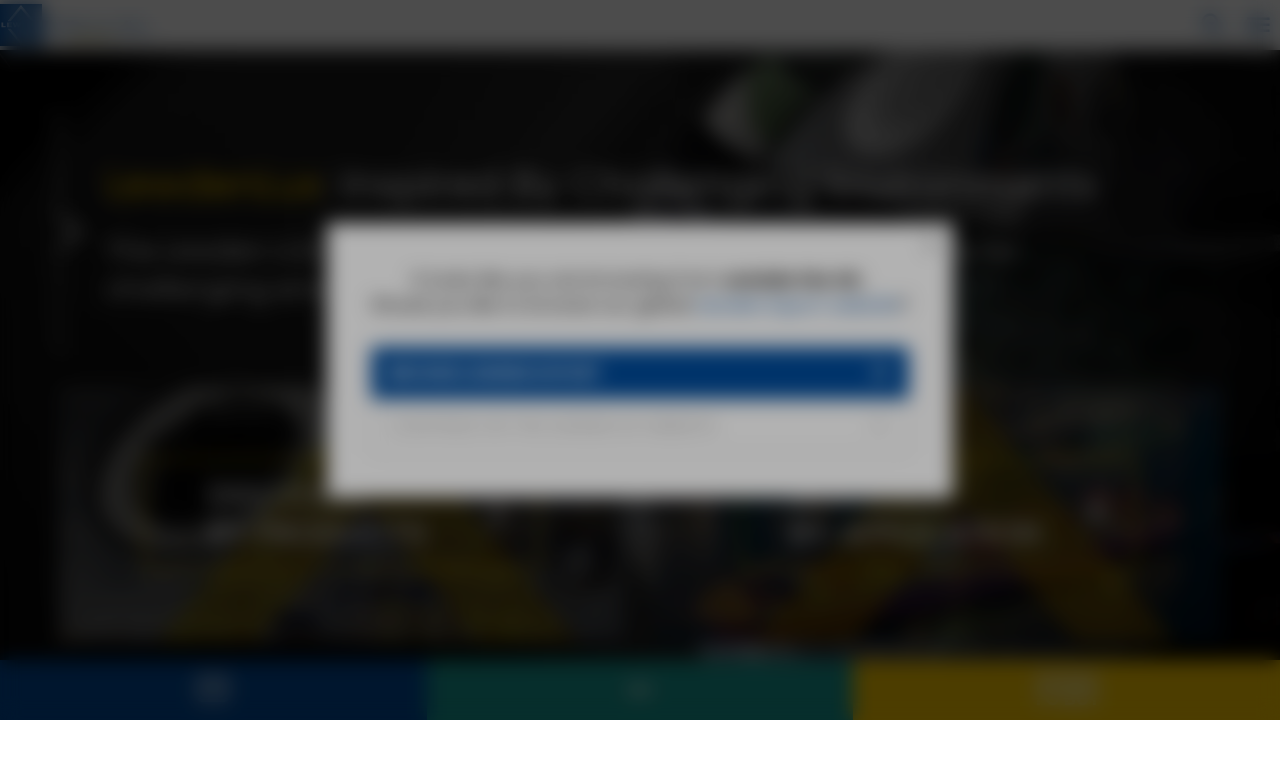

--- FILE ---
content_type: text/html; charset=UTF-8
request_url: https://www.lewden.com/lux
body_size: 25174
content:
<!doctype html>
<html lang="en">
<head>
    <meta charset="utf-8">
    <meta name="viewport" content="width=device-width, initial-scale=1, shrink-to-fit=no">
    <meta name="author" content="GFstudio" />
    <meta name="google-site-verification" content="d" />
	<meta name="facebook-domain-verification" content="js7adnwcat4wttlger41l5gyltwf5q" />
    <meta name="theme-color" content="#004a99">
    <meta name="csrf-token" content="Yn27T8N79XLTqscz9FUEl8Qoq4ebMradu4eqUhgX">

    
    <title>Led lighting - Lewden</title>
<link rel="canonical" href="https://www.lewden.com/lux"/>
<meta property="og:title" content="Led lighting" />
<meta property="og:url" content="https://www.lewden.com/lux" />
<meta property="og:image" content="https://www.lewden.com/media/images/cache/62962-cat-linear_png_1200_630_cover_85.jpg" />
<meta property="og:image:width" content="1200" />
<meta property="og:image:height" content="630" />

<meta name="twitter:title" content="Led lighting" />
<meta name="twitter:description" content="" />
<meta name="twitter:image" content="https://www.lewden.com/media/images/cache/62962-cat-linear_png_1200_630_cover_85.jpg" />

    <link href="https://www.lewden.com/website/images/icon.png" type="image/PNG" rel="icon">
    <link href="https://www.lewden.com/website/css/vendor.css?id=ca7f5768d4eb99ee81c0027c976afac9" rel="stylesheet" media="screen">
	<link href="https://www.lewden.com/plugins/pb/pb.css?id=b402d75696e36f4780675f8155d83260" rel="stylesheet" media="screen">
    <link href="https://www.lewden.com/website/css/app.css?id=f6b2db87505beb9eae436a8435efa54c" rel="stylesheet" media="screen">
	<link rel="preconnect" href="https://fonts.googleapis.com">
    <link rel="preconnect" href="https://fonts.gstatic.com" crossorigin>
    <link href="https://fonts.googleapis.com/css2?family=Poppins:wght@400;500;600;700&display=swap" rel="stylesheet">

    <link rel="manifest" href="https://www.lewden.com/website/others/manifest.json">

<link rel="apple-touch-icon-precomposed" sizes="144x144" href="https://www.lewden.com/website/images/icon.png">
<link rel="apple-touch-icon-precomposed" sizes="72x72" href="https://www.lewden.com/website/images/icon.png">
<link rel="apple-touch-icon-precomposed" href="https://www.lewden.com/website/images/icon.png">
<link rel="shortcut icon" sizes="196x196" href="https://www.lewden.com/website/images/icon.png">
<link rel="shortcut icon" href="https://www.lewden.com/website/images/icon.png">

<!-- Add to homescreen for Chrome on Android -->
<meta name="mobile-web-app-capable" content="yes">
<!-- For iOS web apps. Delete if not needed. https://github.com/h5bp/mobile-boilerplate/issues/94 -->

<meta name="apple-mobile-web-app-capable" content="yes">
<meta name="apple-mobile-web-app-status-bar-style" content="black">
<meta name="apple-mobile-web-app-title" content="">

    <!-- Google Tag Manager -->
	<script>
		(function(w,d,s,l,i) {
			w[l] = w[l] || [];
			w[l].push({
				'gtm.start': new Date().getTime(),
				event: 'gtm.js'
			});
			var f = d.getElementsByTagName(s)[0],
				j = d.createElement(s),
				dl = l != 'dataLayer' ? '&l=' + l : '';
				j.async = true;
			j.src =	'https://www.googletagmanager.com/gtm.js?id=' + i + dl;
			f.parentNode.insertBefore(j, f);
		}) (window, document, 'script', 'dataLayer', 'GTM-W42FPF4');
	</script>
	<!-- End Google Tag Manager -->

    
    
    <script type="text/javascript" src="https://www.inventive-acute.com/js/805456.js" ></script>
<noscript><img alt="" src="https://www.inventive-acute.com/805456.png" style="display:none;" /></noscript>
	
	

    
    <script type="text/javascript">
    var _iub = _iub || [];
    _iub.csConfiguration = {
        "askConsentAtCookiePolicyUpdate": true,
        "countryDetection": true,
        "enableFadp": true,
        "enableLgpd": true,
        "enableTcf": true,
        "enableUspr": true,
        "floatingPreferencesButtonDisplay": false,
        "googleAdditionalConsentMode": true,
        "lang": "en",
        "lgpdAppliesGlobally": false,
        "perPurposeConsent": true,
        "siteId": 1771301,
        "whitelabel": true,
        "cookiePolicyId": 19195628,
        "googleAdditionalConsentMode": true,
        "floatingPreferencesButtonDisplay": false,
        "tcfPurposes": {
            "2": "consent_only",
            "7": "consent_only",
            "8": "consent_only",
            "9": "consent_only",
            "10": "consent_only",
            "11": "consent_only"
        },
        "usPreferencesWidgetDisplay": "inline-center",
        "banner": {
            "acceptButtonColor": "#004A99",
            "acceptButtonDisplay": true,
            "backgroundColor": "#FFFFFF",
            "backgroundOverlay": true,
            "closeButtonRejects": true,
            "customizeButtonDisplay": true,
            "explicitWithdrawal": true,
            "listPurposes": true,
            "ownerName": "Lewden Ltd.",
            "position": "float-bottom-center",
            "rejectButtonColor": "#7C7C7C",
            "rejectButtonDisplay": true,
            "showPurposesToggles": true,
            "showTotalNumberOfProviders": true,
            "textColor": "#000000"
        }
    };
</script>
<script type="text/javascript" src="//cs.iubenda.com/sync/1771301.js"></script>
<script type="text/javascript" src="//cdn.iubenda.com/cs/tcf/stub-v2.js"></script>
<script type="text/javascript" src="//cdn.iubenda.com/cs/tcf/safe-tcf-v2.js"></script>
<script type="text/javascript" src="//cdn.iubenda.com/cs/gpp/stub.js"></script>
<script type="text/javascript" src="//cdn.iubenda.com/cs/iubenda_cs.js" charset="UTF-8" async></script>
    <meta name="facebook-domain-verification" content="9hovivsok9ua7qwdj6s9ulif7rog9c" />

    </head>
<body>
	<!-- Google Tag Manager (noscript) -->
	<noscript><iframe src="https://www.googletagmanager.com/ns.html?id=GTM-W42FPF4" height="0" width="0"
			style="display:none;visibility:hidden"></iframe></noscript>
	<!-- End Google Tag Manager (noscript) -->

    
    <nav id="navbar">
    <a id="navbar-logos" href="https://www.lewden.com/">
        <img id="navbar-brand" src="https://www.lewden.com/website/images/logo.svg" alt="Lewden" class="img-fluid">
        <img id="navbar-electricians" src="https://www.lewden.com/website/images/logo-electrician.svg" alt="The electricians' choice">
    </a>
    <div id="navbar-mobile-search" class="search-toggle">
        <i class="mdi mdi-magnify "></i>
    </div>
    <button id="navbar-mobile-toggle" aria-label="Toggle menu">
        <i class="mdi mdi-menu "></i>
    </button>
    <ul id="navbar-mobile" class="navbar-menu">
        <li class="navbar-item navbar-product">
    <a class="navbar-link  navbar-dropdown" href="#" title="Electrical products" aria-label="Products">
        Products
    </a>
    <div class="navbar-dropdown-menu-wrapper">
        <ul class="navbar-dropdown-menu navbar-product-menu">
            <li class="navbar-item navbar-dropdown-menu-back">
                <a class="navbar-link" href="#" aria-label="Go up a level"><i class="mdi mdi-chevron-left "></i></a>
            </li>
                                            <li class="navbar-item navbar-product-item">
                    <a class="navbar-link navbar-dropdown navbar-product-link" href="https://www.lewden.com/products/distribution-boards" title="Distribution boards for single phase and 3 phase supply" data-depth="1" draggable="false" aria-label="Distribution Boards">
                        <img class="navbar-product-link-image" src="/media/images/cache/distribution-boards-range-image_png_64_64_contain_60.webp" loading="lazy">
                        Distribution Boards
                        <i class="mdi mdi-chevron-right "></i>
                    </a>
                    <div class="navbar-dropdown-menu navbar-product-category-menu">
                        <div class="navbar-product-category-menu-title">
                            <a href="" class="navbar-product-category-menu-title-back" data-depth="1" aria-label="Distribution Boards">
                                <i class="mdi mdi-chevron-left "></i>
                            </a>
                            Distribution Boards
                        </div>
                        <ul class="navbar-product-category-menu-subcategories">
                                                            <li class="navbar-item navbar-product-category-menu-subcategory-item">
                                    <a class="navbar-link navbar-product-menu-subcategory-link" href="https://www.lewden.com/products/single-phase-consumer-units" title="Consumer boards - domestic consumer unit from Lewden Pro range" aria-label="Single Phase Consumer Units">
                                        <img class="navbar-product-category-menu-subcategory-image" srcset="/media/images/cache/15282-bpro-s14w-p1s-open-cal_png_100_100_contain_60.webp, /media/images/cache/15282-bpro-s14w-p1s-open-cal_png_200_200_contain_60.webp 2x" alt="" loading="lazy">
                                        Single Phase Consumer Units
                                    </a>
                                </li>
                                                            <li class="navbar-item navbar-product-category-menu-subcategory-item">
                                    <a class="navbar-link navbar-product-menu-subcategory-link" href="https://www.lewden.com/products/three-phase-distribution-boards-circuit-protection-accessories" title="Three Phase Distribution Boards, Circuit Protection &amp; Accessories" aria-label="Three Phase Distribution Boards">
                                        <img class="navbar-product-category-menu-subcategory-image" srcset="/media/images/cache/46828-be-tpn08lw-spd2-car-open_png_100_100_contain_60.webp, /media/images/cache/46828-be-tpn08lw-spd2-car-open_png_200_200_contain_60.webp 2x" alt="" loading="lazy">
                                        Three Phase Distribution Boards
                                    </a>
                                </li>
                                                            <li class="navbar-item navbar-product-category-menu-subcategory-item">
                                    <a class="navbar-link navbar-product-menu-subcategory-link" href="https://www.lewden.com/products/sub-distribution-and-accessories" title="Sub-Distribution &amp; Accessories" aria-label="Sub-Distribution">
                                        <img class="navbar-product-category-menu-subcategory-image" srcset="/media/images/cache/bfs6380100-car-open_png_100_100_contain_60.webp, /media/images/cache/bfs6380100-car-open_png_200_200_contain_60.webp 2x" alt="" loading="lazy">
                                        Sub-Distribution
                                    </a>
                                </li>
                                                    </ul>
                    </div>
                </li>
                                            <li class="navbar-item navbar-product-item">
                    <a class="navbar-link navbar-dropdown navbar-product-link" href="https://www.lewden.com/products/circuit-protection-devices" title="" data-depth="1" draggable="false" aria-label="Circuit Protection">
                        <img class="navbar-product-link-image" src="/media/images/cache/82136-brcbo-c16-30-1pna_png_64_64_contain_60.webp" loading="lazy">
                        Circuit Protection
                        <i class="mdi mdi-chevron-right "></i>
                    </a>
                    <div class="navbar-dropdown-menu navbar-product-category-menu">
                        <div class="navbar-product-category-menu-title">
                            <a href="" class="navbar-product-category-menu-title-back" data-depth="1" aria-label="Circuit Protection">
                                <i class="mdi mdi-chevron-left "></i>
                            </a>
                            Circuit Protection
                        </div>
                        <ul class="navbar-product-category-menu-subcategories">
                                                            <li class="navbar-item navbar-product-category-menu-subcategory-item">
                                    <a class="navbar-link navbar-product-menu-subcategory-link" href="https://www.lewden.com/products/circuit-protection-devices-single-phase-circuit-protection-devices" title="" aria-label="Single Phase Circuit Protection Devices">
                                        <img class="navbar-product-category-menu-subcategory-image" srcset="/media/images/cache/80621-b25-30-2a-cal_png_100_100_contain_60.webp, /media/images/cache/80621-b25-30-2a-cal_png_200_200_contain_60.webp 2x" alt="" loading="lazy">
                                        Single Phase Circuit Protection Devices
                                    </a>
                                </li>
                                                            <li class="navbar-item navbar-product-category-menu-subcategory-item">
                                    <a class="navbar-link navbar-product-menu-subcategory-link" href="https://www.lewden.com/products/three-phase-distribution-boards-circuit-protection" title="" aria-label="Three Phase Circuit Protection Devices">
                                        <img class="navbar-product-category-menu-subcategory-image" srcset="/media/images/cache/50959-brcd10-100-100-4a-cal-png-800-600-contain-70_png_100_100_contain_60.webp, /media/images/cache/50959-brcd10-100-100-4a-cal-png-800-600-contain-70_png_200_200_contain_60.webp 2x" alt="" loading="lazy">
                                        Three Phase Circuit Protection Devices
                                    </a>
                                </li>
                                                            <li class="navbar-item navbar-product-category-menu-subcategory-item">
                                    <a class="navbar-link navbar-product-menu-subcategory-link" href="https://www.lewden.com/products/circuit-protection-devices-modular-control-devices" title="" aria-label="Modular Control Devices">
                                        <img class="navbar-product-category-menu-subcategory-image" srcset="/media/images/cache/modular-control-devices_png_100_100_contain_60.webp, /media/images/cache/modular-control-devices_png_200_200_contain_60.webp 2x" alt="" loading="lazy">
                                        Modular Control Devices
                                    </a>
                                </li>
                                                    </ul>
                    </div>
                </li>
                                            <li class="navbar-item navbar-product-item">
                    <a class="navbar-link navbar-dropdown navbar-product-link" href="https://www.lewden.com/products/ev-solutions" title="" data-depth="1" draggable="false" aria-label="EV Solutions">
                        <img class="navbar-product-link-image" src="/media/images/cache/bpro-revb40-63-30-2a-cal_png_64_64_contain_60.webp" loading="lazy">
                        EV Solutions
                        <i class="mdi mdi-chevron-right "></i>
                    </a>
                    <div class="navbar-dropdown-menu navbar-product-category-menu">
                        <div class="navbar-product-category-menu-title">
                            <a href="" class="navbar-product-category-menu-title-back" data-depth="1" aria-label="EV Solutions">
                                <i class="mdi mdi-chevron-left "></i>
                            </a>
                            EV Solutions
                        </div>
                        <ul class="navbar-product-category-menu-subcategories">
                                                            <li class="navbar-item navbar-product-category-menu-subcategory-item">
                                    <a class="navbar-link navbar-product-menu-subcategory-link" href="https://www.lewden.com/products/ac-chargers" title="" aria-label="AC Chargers">
                                        <img class="navbar-product-category-menu-subcategory-image" srcset="/media/images/cache/p672150-cal_png_100_100_contain_60.webp, /media/images/cache/p672150-cal_png_200_200_contain_60.webp 2x" alt="" loading="lazy">
                                        AC Chargers
                                    </a>
                                </li>
                                                            <li class="navbar-item navbar-product-category-menu-subcategory-item">
                                    <a class="navbar-link navbar-product-menu-subcategory-link" href="https://www.lewden.com/products/renewables-weatherproof-ev-consumer-units" title="" aria-label="Weatherproof EV Consumer Units">
                                        <img class="navbar-product-category-menu-subcategory-image" srcset="/media/images/cache/48812-welcome_png_100_100_contain_60.webp, /media/images/cache/48812-welcome_png_200_200_contain_60.webp 2x" alt="" loading="lazy">
                                        Weatherproof EV Consumer Units
                                    </a>
                                </li>
                                                            <li class="navbar-item navbar-product-category-menu-subcategory-item">
                                    <a class="navbar-link navbar-product-menu-subcategory-link" href="https://www.lewden.com/products/renewables-ev-feeder-pillars" title="ELECTRIC VEHICLE (EV) CHARGING PILLARS &amp; CAR CHARGERS" aria-label="EV Feeder Pillars">
                                        <img class="navbar-product-category-menu-subcategory-image" srcset="/media/images/cache/ev-feeder-pillar_png_100_100_contain_60.webp, /media/images/cache/ev-feeder-pillar_png_200_200_contain_60.webp 2x" alt="" loading="lazy">
                                        EV Feeder Pillars
                                    </a>
                                </li>
                                                            <li class="navbar-item navbar-product-category-menu-subcategory-item">
                                    <a class="navbar-link navbar-product-menu-subcategory-link" href="https://www.lewden.com/products/renewables-ev-consumer-units" title="" aria-label="EV Consumer Units">
                                        <img class="navbar-product-category-menu-subcategory-image" srcset="/media/images/cache/bpro-revb40-63-30-2bs-cal_png_100_100_contain_60.webp, /media/images/cache/bpro-revb40-63-30-2bs-cal_png_200_200_contain_60.webp 2x" alt="" loading="lazy">
                                        EV Consumer Units
                                    </a>
                                </li>
                                                    </ul>
                    </div>
                </li>
                                            <li class="navbar-item navbar-product-item">
                    <a class="navbar-link navbar-dropdown navbar-product-link" href="https://www.lewden.com/products/isolation-switches-switch-fuses" title="" data-depth="1" draggable="false" aria-label="Switch Gear">
                        <img class="navbar-product-link-image" src="/media/images/cache/rotary-switch_png_64_64_contain_60.webp" loading="lazy">
                        Switch Gear
                        <i class="mdi mdi-chevron-right "></i>
                    </a>
                    <div class="navbar-dropdown-menu navbar-product-category-menu">
                        <div class="navbar-product-category-menu-title">
                            <a href="" class="navbar-product-category-menu-title-back" data-depth="1" aria-label="Switch Gear">
                                <i class="mdi mdi-chevron-left "></i>
                            </a>
                            Switch Gear
                        </div>
                        <ul class="navbar-product-category-menu-subcategories">
                                                            <li class="navbar-item navbar-product-category-menu-subcategory-item">
                                    <a class="navbar-link navbar-product-menu-subcategory-link" href="https://www.lewden.com/products/switch-disconnectors" title="" aria-label="Metal Switch Disconnectors &amp; Fused Disconnectors">
                                        <img class="navbar-product-category-menu-subcategory-image" srcset="/media/images/cache/fis_png_100_100_contain_60.webp, /media/images/cache/fis_png_200_200_contain_60.webp 2x" alt="" loading="lazy">
                                        Metal Switch Disconnectors &amp; Fused Disconnectors
                                    </a>
                                </li>
                                                            <li class="navbar-item navbar-product-category-menu-subcategory-item">
                                    <a class="navbar-link navbar-product-menu-subcategory-link" href="https://www.lewden.com/products/fuses-high-amperage" title="" aria-label="High Amperage Switch Fuses">
                                        <img class="navbar-product-category-menu-subcategory-image" srcset="/media/images/cache/51205-200a-fused-switch-grp_png_100_100_contain_60.webp, /media/images/cache/51205-200a-fused-switch-grp_png_200_200_contain_60.webp 2x" alt="" loading="lazy">
                                        High Amperage Switch Fuses
                                    </a>
                                </li>
                                                            <li class="navbar-item navbar-product-category-menu-subcategory-item">
                                    <a class="navbar-link navbar-product-menu-subcategory-link" href="https://www.lewden.com/products/isolation-switches" title="" aria-label="Isolation Switches">
                                        <img class="navbar-product-category-menu-subcategory-image" srcset="/media/images/cache/cam-f400-big_png_100_100_contain_60.webp, /media/images/cache/cam-f400-big_png_200_200_contain_60.webp 2x" alt="" loading="lazy">
                                        Isolation Switches
                                    </a>
                                </li>
                                                            <li class="navbar-item navbar-product-category-menu-subcategory-item">
                                    <a class="navbar-link navbar-product-menu-subcategory-link" href="https://www.lewden.com/products/accessories-for-isolator-switches" title="" aria-label="Accessories for Isolator switches">
                                        <img class="navbar-product-category-menu-subcategory-image" srcset="/media/images/cache/auxillary-contacts_png_100_100_contain_60.webp, /media/images/cache/auxillary-contacts_png_200_200_contain_60.webp 2x" alt="" loading="lazy">
                                        Accessories for Isolator switches
                                    </a>
                                </li>
                                                            <li class="navbar-item navbar-product-category-menu-subcategory-item">
                                    <a class="navbar-link navbar-product-menu-subcategory-link" href="https://www.lewden.com/products/isolation-switches-switch-fuses-change-over-switches" title="" aria-label="Change Over Switches">
                                        <img class="navbar-product-category-menu-subcategory-image" srcset="/media/images/cache/cs-100-4p_png_100_100_contain_60.webp, /media/images/cache/cs-100-4p_png_200_200_contain_60.webp 2x" alt="" loading="lazy">
                                        Change Over Switches
                                    </a>
                                </li>
                                                    </ul>
                    </div>
                </li>
                                            <li class="navbar-item navbar-product-item">
                    <a class="navbar-link navbar-dropdown navbar-product-link" href="https://www.lewden.com/products/terminal-blocks-1" title="" data-depth="1" draggable="false" aria-label="Terminal Blocks">
                        <img class="navbar-product-link-image" src="/media/images/cache/image003-removebg-preview_png_64_64_contain_60.webp" loading="lazy">
                        Terminal Blocks
                        <i class="mdi mdi-chevron-right "></i>
                    </a>
                    <div class="navbar-dropdown-menu navbar-product-category-menu">
                        <div class="navbar-product-category-menu-title">
                            <a href="" class="navbar-product-category-menu-title-back" data-depth="1" aria-label="Terminal Blocks">
                                <i class="mdi mdi-chevron-left "></i>
                            </a>
                            Terminal Blocks
                        </div>
                        <ul class="navbar-product-category-menu-subcategories">
                                                            <li class="navbar-item navbar-product-category-menu-subcategory-item">
                                    <a class="navbar-link navbar-product-menu-subcategory-link" href="https://www.lewden.com/products/terminal-blocks-1-distribution-terminals" title="" aria-label="Distribution terminals">
                                        <img class="navbar-product-category-menu-subcategory-image" srcset="/media/images/cache/bdt1005-family3ph1_png_100_100_contain_60.webp, /media/images/cache/bdt1005-family3ph1_png_200_200_contain_60.webp 2x" alt="" loading="lazy">
                                        Distribution terminals
                                    </a>
                                </li>
                                                            <li class="navbar-item navbar-product-category-menu-subcategory-item">
                                    <a class="navbar-link navbar-product-menu-subcategory-link" href="https://www.lewden.com/products/din-rail-terminals-and-accessories" title="DIN Rail Terminals and Accessories" aria-label="DIN Rail Terminals">
                                        <img class="navbar-product-category-menu-subcategory-image" srcset="/media/images/cache/et6-png_png_100_100_contain_60.webp, /media/images/cache/et6-png_png_200_200_contain_60.webp 2x" alt="" loading="lazy">
                                        DIN Rail Terminals
                                    </a>
                                </li>
                                                    </ul>
                    </div>
                </li>
                                            <li class="navbar-item navbar-product-item">
                    <a class="navbar-link navbar-dropdown navbar-product-link" href="https://www.lewden.com/products/enclosures-junction-boxes" title="" data-depth="1" draggable="false" aria-label="Enclosures">
                        <img class="navbar-product-link-image" src="/media/images/cache/junction-boxes_png_64_64_contain_60.webp" loading="lazy">
                        Enclosures
                        <i class="mdi mdi-chevron-right "></i>
                    </a>
                    <div class="navbar-dropdown-menu navbar-product-category-menu">
                        <div class="navbar-product-category-menu-title">
                            <a href="" class="navbar-product-category-menu-title-back" data-depth="1" aria-label="Enclosures">
                                <i class="mdi mdi-chevron-left "></i>
                            </a>
                            Enclosures
                        </div>
                        <ul class="navbar-product-category-menu-subcategories">
                                                            <li class="navbar-item navbar-product-category-menu-subcategory-item">
                                    <a class="navbar-link navbar-product-menu-subcategory-link" href="https://www.lewden.com/products/enclosures" title="" aria-label="Enclosures">
                                        <img class="navbar-product-category-menu-subcategory-image" srcset="/media/images/cache/65078-fy4c4902-1-1_png_100_100_contain_60.webp, /media/images/cache/65078-fy4c4902-1-1_png_200_200_contain_60.webp 2x" alt="" loading="lazy">
                                        Enclosures
                                    </a>
                                </li>
                                                            <li class="navbar-item navbar-product-category-menu-subcategory-item">
                                    <a class="navbar-link navbar-product-menu-subcategory-link" href="https://www.lewden.com/products/junction-boxes-and-accessories" title="Junction Boxes and Accessories" aria-label="Junction Boxes">
                                        <img class="navbar-product-category-menu-subcategory-image" srcset="/media/images/cache/93023-520011-1_png_100_100_contain_60.webp, /media/images/cache/93023-520011-1_png_200_200_contain_60.webp 2x" alt="" loading="lazy">
                                        Junction Boxes
                                    </a>
                                </li>
                                                    </ul>
                    </div>
                </li>
                                            <li class="navbar-item navbar-product-item">
                    <a class="navbar-link navbar-dropdown navbar-product-link" href="https://www.lewden.com/products/plugs-connectors-socket-outlets" title="" data-depth="1" draggable="false" aria-label="Plugs, Connectors &amp; Socket Outlets">
                        <img class="navbar-product-link-image" src="/media/images/cache/plugs_png_64_64_contain_60.webp" loading="lazy">
                        Plugs, Connectors &amp; Socket Outlets
                        <i class="mdi mdi-chevron-right "></i>
                    </a>
                    <div class="navbar-dropdown-menu navbar-product-category-menu">
                        <div class="navbar-product-category-menu-title">
                            <a href="" class="navbar-product-category-menu-title-back" data-depth="1" aria-label="Plugs, Connectors &amp; Socket Outlets">
                                <i class="mdi mdi-chevron-left "></i>
                            </a>
                            Plugs, Connectors &amp; Socket Outlets
                        </div>
                        <ul class="navbar-product-category-menu-subcategories">
                                                            <li class="navbar-item navbar-product-category-menu-subcategory-item">
                                    <a class="navbar-link navbar-product-menu-subcategory-link" href="https://www.lewden.com/products/mobile-plugs" title="" aria-label="Mobile Plugs">
                                        <img class="navbar-product-category-menu-subcategory-image" srcset="/media/images/cache/95616-spina-impugnatura_png_100_100_contain_60.webp, /media/images/cache/95616-spina-impugnatura_png_200_200_contain_60.webp 2x" alt="" loading="lazy">
                                        Mobile Plugs
                                    </a>
                                </li>
                                                            <li class="navbar-item navbar-product-category-menu-subcategory-item">
                                    <a class="navbar-link navbar-product-menu-subcategory-link" href="https://www.lewden.com/products/inlets" title="" aria-label="Inlets">
                                        <img class="navbar-product-category-menu-subcategory-image" srcset="/media/images/cache/95783-spina-frutto_png_100_100_contain_60.webp, /media/images/cache/95783-spina-frutto_png_200_200_contain_60.webp 2x" alt="" loading="lazy">
                                        Inlets
                                    </a>
                                </li>
                                                            <li class="navbar-item navbar-product-category-menu-subcategory-item">
                                    <a class="navbar-link navbar-product-menu-subcategory-link" href="https://www.lewden.com/products/mobile-connectors" title="" aria-label="Mobile Connectors">
                                        <img class="navbar-product-category-menu-subcategory-image" srcset="/media/images/cache/41194-presasez-impugnatura_png_100_100_contain_60.webp, /media/images/cache/41194-presasez-impugnatura_png_200_200_contain_60.webp 2x" alt="" loading="lazy">
                                        Mobile Connectors
                                    </a>
                                </li>
                                                            <li class="navbar-item navbar-product-category-menu-subcategory-item">
                                    <a class="navbar-link navbar-product-menu-subcategory-link" href="https://www.lewden.com/products/socket-outlets-surface-panel-switched" title="" aria-label="Socket Outlets - Surface, Panel &amp; Switched">
                                        <img class="navbar-product-category-menu-subcategory-image" srcset="/media/images/cache/61352-presasez-flangia20_png_100_100_contain_60.webp, /media/images/cache/61352-presasez-flangia20_png_200_200_contain_60.webp 2x" alt="" loading="lazy">
                                        Socket Outlets - Surface, Panel &amp; Switched
                                    </a>
                                </li>
                                                            <li class="navbar-item navbar-product-category-menu-subcategory-item">
                                    <a class="navbar-link navbar-product-menu-subcategory-link" href="https://www.lewden.com/products/rcd-protected-socket-outlets" title="" aria-label="RCD Protected Socket Outlets">
                                        <img class="navbar-product-category-menu-subcategory-image" srcset="/media/images/cache/45967-pmrcd32-401sitt_png_100_100_contain_60.webp, /media/images/cache/45967-pmrcd32-401sitt_png_200_200_contain_60.webp 2x" alt="" loading="lazy">
                                        RCD Protected Socket Outlets
                                    </a>
                                </li>
                                                            <li class="navbar-item navbar-product-category-menu-subcategory-item">
                                    <a class="navbar-link navbar-product-menu-subcategory-link" href="https://www.lewden.com/products/plugs-connectors-socket-outlets-topter" title="" aria-label="topTER">
                                        <img class="navbar-product-category-menu-subcategory-image" srcset="/media/images/cache/76800-pm7148tt_png_100_100_contain_60.webp, /media/images/cache/76800-pm7148tt_png_200_200_contain_60.webp 2x" alt="" loading="lazy">
                                        topTER
                                    </a>
                                </li>
                                                            <li class="navbar-item navbar-product-category-menu-subcategory-item">
                                    <a class="navbar-link navbar-product-menu-subcategory-link" href="https://www.lewden.com/products/plugs-connectors-socket-outlets-caravan-hookups" title="" aria-label="Caravan Hookups">
                                        <img class="navbar-product-category-menu-subcategory-image" srcset="/media/images/cache/665320-png-files-png-800-600-contain-70_png_100_100_contain_60.webp, /media/images/cache/665320-png-files-png-800-600-contain-70_png_200_200_contain_60.webp 2x" alt="" loading="lazy">
                                        Caravan Hookups
                                    </a>
                                </li>
                                                            <li class="navbar-item navbar-product-category-menu-subcategory-item">
                                    <a class="navbar-link navbar-product-menu-subcategory-link" href="https://www.lewden.com/products/plugs-connectors-socket-outlets-accessories" title="" aria-label="Accessories">
                                        <img class="navbar-product-category-menu-subcategory-image" srcset="/media/images/cache/impugnatura_png_100_100_contain_60.webp, /media/images/cache/impugnatura_png_200_200_contain_60.webp 2x" alt="" loading="lazy">
                                        Accessories
                                    </a>
                                </li>
                                                    </ul>
                    </div>
                </li>
                                            <li class="navbar-item navbar-product-item">
                    <a class="navbar-link navbar-dropdown navbar-product-link" href="https://www.lewden.com/products/atex-zones-1-2-21-22" title="" data-depth="1" draggable="false" aria-label="ATEX">
                        <img class="navbar-product-link-image" src="/media/images/cache/hazardous-area_png_64_64_contain_60.webp" loading="lazy">
                        ATEX
                        <i class="mdi mdi-chevron-right "></i>
                    </a>
                    <div class="navbar-dropdown-menu navbar-product-category-menu">
                        <div class="navbar-product-category-menu-title">
                            <a href="" class="navbar-product-category-menu-title-back" data-depth="1" aria-label="ATEX">
                                <i class="mdi mdi-chevron-left "></i>
                            </a>
                            ATEX
                        </div>
                        <ul class="navbar-product-category-menu-subcategories">
                                                            <li class="navbar-item navbar-product-category-menu-subcategory-item">
                                    <a class="navbar-link navbar-product-menu-subcategory-link" href="https://www.lewden.com/lux/applications/atex" title="" aria-label="ATEX Lighting">
                                        <img class="navbar-product-category-menu-subcategory-image" srcset="/media/images/cache/floodlight-atex_png_100_100_contain_60.webp, /media/images/cache/floodlight-atex_png_200_200_contain_60.webp 2x" alt="" loading="lazy">
                                        ATEX Lighting
                                    </a>
                                </li>
                                                            <li class="navbar-item navbar-product-category-menu-subcategory-item">
                                    <a class="navbar-link navbar-product-menu-subcategory-link" href="https://www.lewden.com/products/hazardous-areas-equipment-plugs" title="Plugs for Hazardous Areas" aria-label="ATEX Plugs">
                                        <img class="navbar-product-category-menu-subcategory-image" srcset="/media/images/cache/55470-atex-plug_png_100_100_contain_60.webp, /media/images/cache/55470-atex-plug_png_200_200_contain_60.webp 2x" alt="" loading="lazy">
                                        ATEX Plugs
                                    </a>
                                </li>
                                                            <li class="navbar-item navbar-product-category-menu-subcategory-item">
                                    <a class="navbar-link navbar-product-menu-subcategory-link" href="https://www.lewden.com/products/atex-zones-1-2-21-22-atex-interlocked-socket-outlets" title="" aria-label="ATEX Interlocked Socket Outlets">
                                        <img class="navbar-product-category-menu-subcategory-image" srcset="/media/images/cache/37075-mm-466126ex_png_100_100_contain_60.webp, /media/images/cache/37075-mm-466126ex_png_200_200_contain_60.webp 2x" alt="" loading="lazy">
                                        ATEX Interlocked Socket Outlets
                                    </a>
                                </li>
                                                            <li class="navbar-item navbar-product-category-menu-subcategory-item">
                                    <a class="navbar-link navbar-product-menu-subcategory-link" href="https://www.lewden.com/products/atex-zones-1-2-21-22-atex-junction-boxes" title="Junction Boxes and Accessories for Hazardous areas equipment" aria-label="ATEX Junction Boxes">
                                        <img class="navbar-product-category-menu-subcategory-image" srcset="/media/images/cache/92494-mm-532017ex_png_100_100_contain_60.webp, /media/images/cache/92494-mm-532017ex_png_200_200_contain_60.webp 2x" alt="" loading="lazy">
                                        ATEX Junction Boxes
                                    </a>
                                </li>
                                                            <li class="navbar-item navbar-product-category-menu-subcategory-item">
                                    <a class="navbar-link navbar-product-menu-subcategory-link" href="https://www.lewden.com/products/atex-zones-1-2-21-22-atex-rotary-devices" title="" aria-label="ATEX Rotary devices">
                                        <img class="navbar-product-category-menu-subcategory-image" srcset="/media/images/cache/p290162ex-main-png-900-600-contain-70-1_png_100_100_contain_60.webp, /media/images/cache/p290162ex-main-png-900-600-contain-70-1_png_200_200_contain_60.webp 2x" alt="" loading="lazy">
                                        ATEX Rotary devices
                                    </a>
                                </li>
                                                            <li class="navbar-item navbar-product-category-menu-subcategory-item">
                                    <a class="navbar-link navbar-product-menu-subcategory-link" href="https://www.lewden.com/products/atex-zones-1-2-21-22-switches" title="" aria-label="ATEX Switches">
                                        <img class="navbar-product-category-menu-subcategory-image" srcset="/media/images/cache/p202271ex-main-png-900-600-contain-70_png_100_100_contain_60.webp, /media/images/cache/p202271ex-main-png-900-600-contain-70_png_200_200_contain_60.webp 2x" alt="" loading="lazy">
                                        ATEX Switches
                                    </a>
                                </li>
                                                            <li class="navbar-item navbar-product-category-menu-subcategory-item">
                                    <a class="navbar-link navbar-product-menu-subcategory-link" href="https://www.lewden.com/products/atex-zones-1-2-21-22-atex-sirens" title="" aria-label="ATEX Sirens">
                                        <img class="navbar-product-category-menu-subcategory-image" srcset="/media/images/cache/27648-p900453ex-main-png-900-600-contain-70_png_100_100_contain_60.webp, /media/images/cache/27648-p900453ex-main-png-900-600-contain-70_png_200_200_contain_60.webp 2x" alt="" loading="lazy">
                                        ATEX Sirens
                                    </a>
                                </li>
                                                            <li class="navbar-item navbar-product-category-menu-subcategory-item">
                                    <a class="navbar-link navbar-product-menu-subcategory-link" href="https://www.lewden.com/products/atex-zones-1-2-21-22-atex-accessories" title="" aria-label="ATEX Accessories">
                                        <img class="navbar-product-category-menu-subcategory-image" srcset="/media/images/cache/p581012ex-main-png-900-600-contain-70_png_100_100_contain_60.webp, /media/images/cache/p581012ex-main-png-900-600-contain-70_png_200_200_contain_60.webp 2x" alt="" loading="lazy">
                                        ATEX Accessories
                                    </a>
                                </li>
                                                    </ul>
                    </div>
                </li>
                                            <li class="navbar-item navbar-product-item">
                    <a class="navbar-link navbar-dropdown navbar-product-link" href="https://www.lewden.com/products/signalling-control-devices" title="" data-depth="1" draggable="false" aria-label="Control Gear">
                        <img class="navbar-product-link-image" src="/media/images/cache/signalling_png_64_64_contain_60.webp" loading="lazy">
                        Control Gear
                        <i class="mdi mdi-chevron-right "></i>
                    </a>
                    <div class="navbar-dropdown-menu navbar-product-category-menu">
                        <div class="navbar-product-category-menu-title">
                            <a href="" class="navbar-product-category-menu-title-back" data-depth="1" aria-label="Control Gear">
                                <i class="mdi mdi-chevron-left "></i>
                            </a>
                            Control Gear
                        </div>
                        <ul class="navbar-product-category-menu-subcategories">
                                                            <li class="navbar-item navbar-product-category-menu-subcategory-item">
                                    <a class="navbar-link navbar-product-menu-subcategory-link" href="https://www.lewden.com/products/22mm-control-devices" title="" aria-label="22mm Control Devices">
                                        <img class="navbar-product-category-menu-subcategory-image" srcset="/media/images/cache/pb-ess-png-png-800-400-contain-70_png_100_100_contain_60.webp, /media/images/cache/pb-ess-png-png-800-400-contain-70_png_200_200_contain_60.webp 2x" alt="" loading="lazy">
                                        22mm Control Devices
                                    </a>
                                </li>
                                                            <li class="navbar-item navbar-product-category-menu-subcategory-item">
                                    <a class="navbar-link navbar-product-menu-subcategory-link" href="https://www.lewden.com/products/small-control-devices" title="" aria-label="Small Control Devices">
                                        <img class="navbar-product-category-menu-subcategory-image" srcset="/media/images/cache/101021-png_png_100_100_contain_60.webp, /media/images/cache/101021-png_png_200_200_contain_60.webp 2x" alt="" loading="lazy">
                                        Small Control Devices
                                    </a>
                                </li>
                                                            <li class="navbar-item navbar-product-category-menu-subcategory-item">
                                    <a class="navbar-link navbar-product-menu-subcategory-link" href="https://www.lewden.com/products/signalling-control-devices-signalling-control-devices-signalling-control-devices-alarms" title="" aria-label="Alarms">
                                        <img class="navbar-product-category-menu-subcategory-image" srcset="/media/images/cache/99656-900253-png_png_100_100_contain_60.webp, /media/images/cache/99656-900253-png_png_200_200_contain_60.webp 2x" alt="" loading="lazy">
                                        Alarms
                                    </a>
                                </li>
                                                    </ul>
                    </div>
                </li>
                                            <li class="navbar-item navbar-product-item">
                    <a class="navbar-link navbar-dropdown navbar-product-link" href="https://www.lewden.com/products/specialist-applications" title="" data-depth="1" draggable="false" aria-label="Specialist Applications">
                        <img class="navbar-product-link-image" src="/media/images/cache/specialist-applications_png_64_64_contain_60.webp" loading="lazy">
                        Specialist Applications
                        <i class="mdi mdi-chevron-right "></i>
                    </a>
                    <div class="navbar-dropdown-menu navbar-product-category-menu">
                        <div class="navbar-product-category-menu-title">
                            <a href="" class="navbar-product-category-menu-title-back" data-depth="1" aria-label="Specialist Applications">
                                <i class="mdi mdi-chevron-left "></i>
                            </a>
                            Specialist Applications
                        </div>
                        <ul class="navbar-product-category-menu-subcategories">
                                                            <li class="navbar-item navbar-product-category-menu-subcategory-item">
                                    <a class="navbar-link navbar-product-menu-subcategory-link" href="https://www.lewden.com/products/tunnel" title="" aria-label="Tunnel">
                                        <img class="navbar-product-category-menu-subcategory-image" srcset="/media/images/cache/47924-fy4c4324_png_100_100_contain_60.webp, /media/images/cache/47924-fy4c4324_png_200_200_contain_60.webp 2x" alt="" loading="lazy">
                                        Tunnel
                                    </a>
                                </li>
                                                            <li class="navbar-item navbar-product-category-menu-subcategory-item">
                                    <a class="navbar-link navbar-product-menu-subcategory-link" href="https://www.lewden.com/products/marine" title="" aria-label="Marine">
                                        <img class="navbar-product-category-menu-subcategory-image" srcset="/media/images/cache/60331-575110-png_png_100_100_contain_60.webp, /media/images/cache/60331-575110-png_png_200_200_contain_60.webp 2x" alt="" loading="lazy">
                                        Marine
                                    </a>
                                </li>
                                                            <li class="navbar-item navbar-product-category-menu-subcategory-item">
                                    <a class="navbar-link navbar-product-menu-subcategory-link" href="https://www.lewden.com/products/specialist-applications-universal-distribution-boards-empty-accessories" title="Universal Distribution Boards, covers and accessories" aria-label="Universal Distribution Boards">
                                        <img class="navbar-product-category-menu-subcategory-image" srcset="/media/images/cache/634101_png_100_100_contain_60.webp, /media/images/cache/634101_png_200_200_contain_60.webp 2x" alt="" loading="lazy">
                                        Universal Distribution Boards
                                    </a>
                                </li>
                                                            <li class="navbar-item navbar-product-category-menu-subcategory-item">
                                    <a class="navbar-link navbar-product-menu-subcategory-link" href="https://www.lewden.com/products/specialist-applications-distribution-boards-insulating-box-kit-accessories" title="Distribution Boards in Insulating Box, kit and accessories" aria-label="Distribution Boards in Insulating Box">
                                        <img class="navbar-product-category-menu-subcategory-image" srcset="/media/images/cache/615106_png_100_100_contain_60.webp, /media/images/cache/615106_png_200_200_contain_60.webp 2x" alt="" loading="lazy">
                                        Distribution Boards in Insulating Box
                                    </a>
                                </li>
                                                            <li class="navbar-item navbar-product-category-menu-subcategory-item">
                                    <a class="navbar-link navbar-product-menu-subcategory-link" href="https://www.lewden.com/products/distribution-boards-in-metal-cabinet-enclosures-accessories" title="Distribution Boards in Metal Cabinet, enclosures and accessories" aria-label="Distribution Boards in Metal Cabinet">
                                        <img class="navbar-product-category-menu-subcategory-image" srcset="/media/images/cache/687003-temporaneo_png_100_100_contain_60.webp, /media/images/cache/687003-temporaneo_png_200_200_contain_60.webp 2x" alt="" loading="lazy">
                                        Distribution Boards in Metal Cabinet
                                    </a>
                                </li>
                                                            <li class="navbar-item navbar-product-category-menu-subcategory-item">
                                    <a class="navbar-link navbar-product-menu-subcategory-link" href="https://www.lewden.com/products/distribution-boards-on-stainless-steel-stand-and-accessories" title="Distribution Boards on Stainless Steel Stand &amp; Accessories" aria-label="Distribution Boards on Stainless Steel Stand">
                                        <img class="navbar-product-category-menu-subcategory-image" srcset="/media/images/cache/500949-mod_png_100_100_contain_60.webp, /media/images/cache/500949-mod_png_200_200_contain_60.webp 2x" alt="" loading="lazy">
                                        Distribution Boards on Stainless Steel Stand
                                    </a>
                                </li>
                                                            <li class="navbar-item navbar-product-category-menu-subcategory-item">
                                    <a class="navbar-link navbar-product-menu-subcategory-link" href="https://www.lewden.com/products/portable-distribution-boards-and-accessories" title="" aria-label="Portable Distribution Boards">
                                        <img class="navbar-product-category-menu-subcategory-image" srcset="/media/images/cache/670042_png_100_100_contain_60.webp, /media/images/cache/670042_png_200_200_contain_60.webp 2x" alt="" loading="lazy">
                                        Portable Distribution Boards
                                    </a>
                                </li>
                                                    </ul>
                    </div>
                </li>
                                            <li class="navbar-item navbar-product-item">
                    <a class="navbar-link navbar-dropdown navbar-product-link" href="https://www.lewden.com/lux" title="" data-depth="1" draggable="false" aria-label="Led lighting">
                        <img class="navbar-product-link-image" src="/media/images/cache/62962-cat-linear_png_64_64_contain_60.webp" loading="lazy">
                        Led lighting
                        <i class="mdi mdi-chevron-right "></i>
                    </a>
                    <div class="navbar-dropdown-menu navbar-product-category-menu">
                        <div class="navbar-product-category-menu-title">
                            <a href="" class="navbar-product-category-menu-title-back" data-depth="1" aria-label="Led lighting">
                                <i class="mdi mdi-chevron-left "></i>
                            </a>
                            Led lighting
                        </div>
                        <ul class="navbar-product-category-menu-subcategories">
                                                            <li class="navbar-item navbar-product-category-menu-subcategory-item">
                                    <a class="navbar-link navbar-product-menu-subcategory-link" href="https://www.lewden.com/lux/products/highbay" title="" aria-label="Highbay">
                                        <img class="navbar-product-category-menu-subcategory-image" srcset="/media/images/cache/cat-highbay_png_100_100_contain_60.webp, /media/images/cache/cat-highbay_png_200_200_contain_60.webp 2x" alt="" loading="lazy">
                                        Highbay
                                    </a>
                                </li>
                                                            <li class="navbar-item navbar-product-category-menu-subcategory-item">
                                    <a class="navbar-link navbar-product-menu-subcategory-link" href="https://www.lewden.com/lux/products/flood-light" title="" aria-label="Flood Light">
                                        <img class="navbar-product-category-menu-subcategory-image" srcset="/media/images/cache/18340-tigua-flood-png-1024-768-best-70_png_100_100_contain_60.webp, /media/images/cache/18340-tigua-flood-png-1024-768-best-70_png_200_200_contain_60.webp 2x" alt="" loading="lazy">
                                        Flood Light
                                    </a>
                                </li>
                                                            <li class="navbar-item navbar-product-category-menu-subcategory-item">
                                    <a class="navbar-link navbar-product-menu-subcategory-link" href="https://www.lewden.com/lux/products/linear" title="" aria-label="Linear">
                                        <img class="navbar-product-category-menu-subcategory-image" srcset="/media/images/cache/cat-linear_png_100_100_contain_60.webp, /media/images/cache/cat-linear_png_200_200_contain_60.webp 2x" alt="" loading="lazy">
                                        Linear
                                    </a>
                                </li>
                                                            <li class="navbar-item navbar-product-category-menu-subcategory-item">
                                    <a class="navbar-link navbar-product-menu-subcategory-link" href="https://www.lewden.com/lux/products/bulkhead" title="" aria-label="Bulkhead">
                                        <img class="navbar-product-category-menu-subcategory-image" srcset="/media/images/cache/cat-bulkhead_png_100_100_contain_60.webp, /media/images/cache/cat-bulkhead_png_200_200_contain_60.webp 2x" alt="" loading="lazy">
                                        Bulkhead
                                    </a>
                                </li>
                                                            <li class="navbar-item navbar-product-category-menu-subcategory-item">
                                    <a class="navbar-link navbar-product-menu-subcategory-link" href="https://www.lewden.com/lux/products/roadway" title="" aria-label="Roadway">
                                        <img class="navbar-product-category-menu-subcategory-image" srcset="/media/images/cache/30088-a16_png_100_100_contain_60.webp, /media/images/cache/30088-a16_png_200_200_contain_60.webp 2x" alt="" loading="lazy">
                                        Roadway
                                    </a>
                                </li>
                                                    </ul>
                    </div>
                </li>
                        <div class="navbar-dropdown-menu-helper">
                <div class="navbar-dropdown-menu-helper-label">
                    Drag to<br>
                    scroll
                </div>
                <i class="mdi mdi-chevron-double-right "></i>
            </div>
        </ul>
    </div>
</li><li class="navbar-item">
    <a class="navbar-link  navbar-dropdown" href="#" title="Resources" aria-label="Resources">
        Resources
    </a>
    <div class="navbar-dropdown-menu-wrapper">
        <ul class="navbar-dropdown-menu">
            <li class="navbar-item navbar-dropdown-menu-back">
                <a class="navbar-link" href="#" aria-label="Go up a level"><i class="mdi mdi-chevron-left "></i></a>
            </li>
                            <li class="navbar-item">
                    <a class="navbar-link" href="https://www.lewden.com/catalogues-and-brochures" title="Catalogues &amp; Brochures" draggable="false" aria-label="Catalogues &amp; Brochures">
                        Catalogues &amp; Brochures
                    </a>
                </li>
                            <li class="navbar-item">
                    <a class="navbar-link" href="https://www.lewden.com/virtual-tour" title="Virtual Tour" draggable="false" aria-label="Virtual Tour">
                        Virtual Tour
                    </a>
                </li>
                            <li class="navbar-item">
                    <a class="navbar-link" href="https://www.lewden.com/product-installation-sheets" title="Product installation sheets" draggable="false" aria-label="Product installation sheets">
                        Product installation sheets
                    </a>
                </li>
                            <li class="navbar-item">
                    <a class="navbar-link" href="https://www.lewden.com/videos" title="Informative and installation videos" draggable="false" aria-label="Informative and installation videos">
                        Informative and installation videos
                    </a>
                </li>
                            <li class="navbar-item">
                    <a class="navbar-link" href="https://www.lewden.com/faqs" title="Frequently asked questions" draggable="false" aria-label="Frequently asked questions">
                        Frequently asked questions
                    </a>
                </li>
                            <li class="navbar-item">
                    <a class="navbar-link" href="https://www.lewden.com/product-return-policy" title="Product Return Policy" draggable="false" aria-label="Product Return Policy">
                        Product Return Policy
                    </a>
                </li>
                            <li class="navbar-item">
                    <a class="navbar-link" href="https://www.lewden.com/terms-and-conditions" title="Terms &amp; Conditions" draggable="false" aria-label="Terms &amp; Conditions">
                        Terms &amp; Conditions
                    </a>
                </li>
                    </ul>
    </div>
</li>
<li class="navbar-item">
    <a class="navbar-link  navbar-dropdown" href="#" title="Services" aria-label="Services">
        Services
    </a>
    <div class="navbar-dropdown-menu-wrapper">
        <ul class="navbar-dropdown-menu">
            <li class="navbar-item navbar-dropdown-menu-back">
                <a class="navbar-link" href="#" aria-label="Go up a level"><i class="mdi mdi-chevron-left "></i></a>
            </li>
                            <li class="navbar-item">
                    <a class="navbar-link" href="https://www.lewden.com/custom-design-and-build" title="TopTER Custom pre-assembled solution" draggable="false" aria-label="Custom Design &amp; Build">
                        Custom Design &amp; Build
                    </a>
                </li>
                            <li class="navbar-item">
                    <a class="navbar-link" href="https://www.lewden.com/build-your-board" title="Build your board" draggable="false" aria-label="Build your board">
                        Build your board
                    </a>
                </li>
                            <li class="navbar-item">
                    <a class="navbar-link" href="https://www.lewden.com/lewden-academy" title="CPD accredited online training modules on Lewden products for Electrical professionals" draggable="false" aria-label="Lewden Academy">
                        Lewden Academy
                    </a>
                </li>
                            <li class="navbar-item">
                    <a class="navbar-link" href="/blog/product-focus" title="Product focus" draggable="false" aria-label="Product focus">
                        Product focus
                    </a>
                </li>
                    </ul>
    </div>
</li>
<li class="navbar-item">
    <a class="navbar-link  navbar-dropdown" href="#" title="News" aria-label="News">
        News
    </a>
    <div class="navbar-dropdown-menu-wrapper">
        <ul class="navbar-dropdown-menu">
            <li class="navbar-item navbar-dropdown-menu-back">
                <a class="navbar-link" href="#" aria-label="Go up a level"><i class="mdi mdi-chevron-left "></i></a>
            </li>
                            <li class="navbar-item">
                    <a class="navbar-link" href="https://www.lewden.com/van-days" title="Roadshow van" draggable="false" aria-label="Roadshow van">
                        Roadshow van
                    </a>
                </li>
                            <li class="navbar-item">
                    <a class="navbar-link" href="https://www.lewden.com/blog" title="Blog" draggable="false" aria-label="Blog">
                        Blog
                    </a>
                </li>
                    </ul>
    </div>
</li>
<li class="navbar-item">
    <a class="navbar-link  navbar-dropdown" href="#" title="Contact" aria-label="Contact">
        Contact
    </a>
    <div class="navbar-dropdown-menu-wrapper">
        <ul class="navbar-dropdown-menu">
            <li class="navbar-item navbar-dropdown-menu-back">
                <a class="navbar-link" href="#" aria-label="Go up a level"><i class="mdi mdi-chevron-left "></i></a>
            </li>
                            <li class="navbar-item">
                    <a class="navbar-link" href="https://www.lewden.com/sales-support" title="Sales support" draggable="false" aria-label="Sales support">
                        Sales support
                    </a>
                </li>
                            <li class="navbar-item">
                    <a class="navbar-link" href="https://www.lewden.com/export" title="Lewden Export Today" draggable="false" aria-label="Lewden Export">
                        Lewden Export
                    </a>
                </li>
                    </ul>
    </div>
</li>
<li class="navbar-item">
    <a class="navbar-link  navbar-dropdown" href="#" title="Company" aria-label="Company">
        Company
    </a>
    <div class="navbar-dropdown-menu-wrapper">
        <ul class="navbar-dropdown-menu">
            <li class="navbar-item navbar-dropdown-menu-back">
                <a class="navbar-link" href="#" aria-label="Go up a level"><i class="mdi mdi-chevron-left "></i></a>
            </li>
                            <li class="navbar-item">
                    <a class="navbar-link" href="https://www.lewden.com/about" title="About Lewden" draggable="false" aria-label="Your Lewden">
                        Your Lewden
                    </a>
                </li>
                    </ul>
    </div>
</li>

    </ul>
    <ul id="navbar-desktop" class="navbar-menu">
        
        <li class="navbar-item navbar-product">
    <a class="navbar-link  navbar-dropdown" href="#" title="Electrical products" aria-label="Products">
        Products
    </a>
    <div class="navbar-dropdown-menu-wrapper">
        <ul class="navbar-dropdown-menu navbar-product-menu">
            <li class="navbar-item navbar-dropdown-menu-back">
                <a class="navbar-link" href="#" aria-label="Go up a level"><i class="mdi mdi-chevron-left "></i></a>
            </li>
                                            <li class="navbar-item navbar-product-item">
                    <a class="navbar-link navbar-dropdown navbar-product-link" href="https://www.lewden.com/products/distribution-boards" title="Distribution boards for single phase and 3 phase supply" data-depth="1" draggable="false" aria-label="Distribution Boards">
                        <img class="navbar-product-link-image" src="/media/images/cache/distribution-boards-range-image_png_64_64_contain_60.webp" loading="lazy">
                        Distribution Boards
                        <i class="mdi mdi-chevron-right "></i>
                    </a>
                    <div class="navbar-dropdown-menu navbar-product-category-menu">
                        <div class="navbar-product-category-menu-title">
                            <a href="" class="navbar-product-category-menu-title-back" data-depth="1" aria-label="Distribution Boards">
                                <i class="mdi mdi-chevron-left "></i>
                            </a>
                            Distribution Boards
                        </div>
                        <ul class="navbar-product-category-menu-subcategories">
                                                            <li class="navbar-item navbar-product-category-menu-subcategory-item">
                                    <a class="navbar-link navbar-product-menu-subcategory-link" href="https://www.lewden.com/products/single-phase-consumer-units" title="Consumer boards - domestic consumer unit from Lewden Pro range" aria-label="Single Phase Consumer Units">
                                        <img class="navbar-product-category-menu-subcategory-image" srcset="/media/images/cache/15282-bpro-s14w-p1s-open-cal_png_100_100_contain_60.webp, /media/images/cache/15282-bpro-s14w-p1s-open-cal_png_200_200_contain_60.webp 2x" alt="" loading="lazy">
                                        Single Phase Consumer Units
                                    </a>
                                </li>
                                                            <li class="navbar-item navbar-product-category-menu-subcategory-item">
                                    <a class="navbar-link navbar-product-menu-subcategory-link" href="https://www.lewden.com/products/three-phase-distribution-boards-circuit-protection-accessories" title="Three Phase Distribution Boards, Circuit Protection &amp; Accessories" aria-label="Three Phase Distribution Boards">
                                        <img class="navbar-product-category-menu-subcategory-image" srcset="/media/images/cache/46828-be-tpn08lw-spd2-car-open_png_100_100_contain_60.webp, /media/images/cache/46828-be-tpn08lw-spd2-car-open_png_200_200_contain_60.webp 2x" alt="" loading="lazy">
                                        Three Phase Distribution Boards
                                    </a>
                                </li>
                                                            <li class="navbar-item navbar-product-category-menu-subcategory-item">
                                    <a class="navbar-link navbar-product-menu-subcategory-link" href="https://www.lewden.com/products/sub-distribution-and-accessories" title="Sub-Distribution &amp; Accessories" aria-label="Sub-Distribution">
                                        <img class="navbar-product-category-menu-subcategory-image" srcset="/media/images/cache/bfs6380100-car-open_png_100_100_contain_60.webp, /media/images/cache/bfs6380100-car-open_png_200_200_contain_60.webp 2x" alt="" loading="lazy">
                                        Sub-Distribution
                                    </a>
                                </li>
                                                    </ul>
                    </div>
                </li>
                                            <li class="navbar-item navbar-product-item">
                    <a class="navbar-link navbar-dropdown navbar-product-link" href="https://www.lewden.com/products/circuit-protection-devices" title="" data-depth="1" draggable="false" aria-label="Circuit Protection">
                        <img class="navbar-product-link-image" src="/media/images/cache/82136-brcbo-c16-30-1pna_png_64_64_contain_60.webp" loading="lazy">
                        Circuit Protection
                        <i class="mdi mdi-chevron-right "></i>
                    </a>
                    <div class="navbar-dropdown-menu navbar-product-category-menu">
                        <div class="navbar-product-category-menu-title">
                            <a href="" class="navbar-product-category-menu-title-back" data-depth="1" aria-label="Circuit Protection">
                                <i class="mdi mdi-chevron-left "></i>
                            </a>
                            Circuit Protection
                        </div>
                        <ul class="navbar-product-category-menu-subcategories">
                                                            <li class="navbar-item navbar-product-category-menu-subcategory-item">
                                    <a class="navbar-link navbar-product-menu-subcategory-link" href="https://www.lewden.com/products/circuit-protection-devices-single-phase-circuit-protection-devices" title="" aria-label="Single Phase Circuit Protection Devices">
                                        <img class="navbar-product-category-menu-subcategory-image" srcset="/media/images/cache/80621-b25-30-2a-cal_png_100_100_contain_60.webp, /media/images/cache/80621-b25-30-2a-cal_png_200_200_contain_60.webp 2x" alt="" loading="lazy">
                                        Single Phase Circuit Protection Devices
                                    </a>
                                </li>
                                                            <li class="navbar-item navbar-product-category-menu-subcategory-item">
                                    <a class="navbar-link navbar-product-menu-subcategory-link" href="https://www.lewden.com/products/three-phase-distribution-boards-circuit-protection" title="" aria-label="Three Phase Circuit Protection Devices">
                                        <img class="navbar-product-category-menu-subcategory-image" srcset="/media/images/cache/50959-brcd10-100-100-4a-cal-png-800-600-contain-70_png_100_100_contain_60.webp, /media/images/cache/50959-brcd10-100-100-4a-cal-png-800-600-contain-70_png_200_200_contain_60.webp 2x" alt="" loading="lazy">
                                        Three Phase Circuit Protection Devices
                                    </a>
                                </li>
                                                            <li class="navbar-item navbar-product-category-menu-subcategory-item">
                                    <a class="navbar-link navbar-product-menu-subcategory-link" href="https://www.lewden.com/products/circuit-protection-devices-modular-control-devices" title="" aria-label="Modular Control Devices">
                                        <img class="navbar-product-category-menu-subcategory-image" srcset="/media/images/cache/modular-control-devices_png_100_100_contain_60.webp, /media/images/cache/modular-control-devices_png_200_200_contain_60.webp 2x" alt="" loading="lazy">
                                        Modular Control Devices
                                    </a>
                                </li>
                                                    </ul>
                    </div>
                </li>
                                            <li class="navbar-item navbar-product-item">
                    <a class="navbar-link navbar-dropdown navbar-product-link" href="https://www.lewden.com/products/ev-solutions" title="" data-depth="1" draggable="false" aria-label="EV Solutions">
                        <img class="navbar-product-link-image" src="/media/images/cache/bpro-revb40-63-30-2a-cal_png_64_64_contain_60.webp" loading="lazy">
                        EV Solutions
                        <i class="mdi mdi-chevron-right "></i>
                    </a>
                    <div class="navbar-dropdown-menu navbar-product-category-menu">
                        <div class="navbar-product-category-menu-title">
                            <a href="" class="navbar-product-category-menu-title-back" data-depth="1" aria-label="EV Solutions">
                                <i class="mdi mdi-chevron-left "></i>
                            </a>
                            EV Solutions
                        </div>
                        <ul class="navbar-product-category-menu-subcategories">
                                                            <li class="navbar-item navbar-product-category-menu-subcategory-item">
                                    <a class="navbar-link navbar-product-menu-subcategory-link" href="https://www.lewden.com/products/ac-chargers" title="" aria-label="AC Chargers">
                                        <img class="navbar-product-category-menu-subcategory-image" srcset="/media/images/cache/p672150-cal_png_100_100_contain_60.webp, /media/images/cache/p672150-cal_png_200_200_contain_60.webp 2x" alt="" loading="lazy">
                                        AC Chargers
                                    </a>
                                </li>
                                                            <li class="navbar-item navbar-product-category-menu-subcategory-item">
                                    <a class="navbar-link navbar-product-menu-subcategory-link" href="https://www.lewden.com/products/renewables-weatherproof-ev-consumer-units" title="" aria-label="Weatherproof EV Consumer Units">
                                        <img class="navbar-product-category-menu-subcategory-image" srcset="/media/images/cache/48812-welcome_png_100_100_contain_60.webp, /media/images/cache/48812-welcome_png_200_200_contain_60.webp 2x" alt="" loading="lazy">
                                        Weatherproof EV Consumer Units
                                    </a>
                                </li>
                                                            <li class="navbar-item navbar-product-category-menu-subcategory-item">
                                    <a class="navbar-link navbar-product-menu-subcategory-link" href="https://www.lewden.com/products/renewables-ev-feeder-pillars" title="ELECTRIC VEHICLE (EV) CHARGING PILLARS &amp; CAR CHARGERS" aria-label="EV Feeder Pillars">
                                        <img class="navbar-product-category-menu-subcategory-image" srcset="/media/images/cache/ev-feeder-pillar_png_100_100_contain_60.webp, /media/images/cache/ev-feeder-pillar_png_200_200_contain_60.webp 2x" alt="" loading="lazy">
                                        EV Feeder Pillars
                                    </a>
                                </li>
                                                            <li class="navbar-item navbar-product-category-menu-subcategory-item">
                                    <a class="navbar-link navbar-product-menu-subcategory-link" href="https://www.lewden.com/products/renewables-ev-consumer-units" title="" aria-label="EV Consumer Units">
                                        <img class="navbar-product-category-menu-subcategory-image" srcset="/media/images/cache/bpro-revb40-63-30-2bs-cal_png_100_100_contain_60.webp, /media/images/cache/bpro-revb40-63-30-2bs-cal_png_200_200_contain_60.webp 2x" alt="" loading="lazy">
                                        EV Consumer Units
                                    </a>
                                </li>
                                                    </ul>
                    </div>
                </li>
                                            <li class="navbar-item navbar-product-item">
                    <a class="navbar-link navbar-dropdown navbar-product-link" href="https://www.lewden.com/products/isolation-switches-switch-fuses" title="" data-depth="1" draggable="false" aria-label="Switch Gear">
                        <img class="navbar-product-link-image" src="/media/images/cache/rotary-switch_png_64_64_contain_60.webp" loading="lazy">
                        Switch Gear
                        <i class="mdi mdi-chevron-right "></i>
                    </a>
                    <div class="navbar-dropdown-menu navbar-product-category-menu">
                        <div class="navbar-product-category-menu-title">
                            <a href="" class="navbar-product-category-menu-title-back" data-depth="1" aria-label="Switch Gear">
                                <i class="mdi mdi-chevron-left "></i>
                            </a>
                            Switch Gear
                        </div>
                        <ul class="navbar-product-category-menu-subcategories">
                                                            <li class="navbar-item navbar-product-category-menu-subcategory-item">
                                    <a class="navbar-link navbar-product-menu-subcategory-link" href="https://www.lewden.com/products/switch-disconnectors" title="" aria-label="Metal Switch Disconnectors &amp; Fused Disconnectors">
                                        <img class="navbar-product-category-menu-subcategory-image" srcset="/media/images/cache/fis_png_100_100_contain_60.webp, /media/images/cache/fis_png_200_200_contain_60.webp 2x" alt="" loading="lazy">
                                        Metal Switch Disconnectors &amp; Fused Disconnectors
                                    </a>
                                </li>
                                                            <li class="navbar-item navbar-product-category-menu-subcategory-item">
                                    <a class="navbar-link navbar-product-menu-subcategory-link" href="https://www.lewden.com/products/fuses-high-amperage" title="" aria-label="High Amperage Switch Fuses">
                                        <img class="navbar-product-category-menu-subcategory-image" srcset="/media/images/cache/51205-200a-fused-switch-grp_png_100_100_contain_60.webp, /media/images/cache/51205-200a-fused-switch-grp_png_200_200_contain_60.webp 2x" alt="" loading="lazy">
                                        High Amperage Switch Fuses
                                    </a>
                                </li>
                                                            <li class="navbar-item navbar-product-category-menu-subcategory-item">
                                    <a class="navbar-link navbar-product-menu-subcategory-link" href="https://www.lewden.com/products/isolation-switches" title="" aria-label="Isolation Switches">
                                        <img class="navbar-product-category-menu-subcategory-image" srcset="/media/images/cache/cam-f400-big_png_100_100_contain_60.webp, /media/images/cache/cam-f400-big_png_200_200_contain_60.webp 2x" alt="" loading="lazy">
                                        Isolation Switches
                                    </a>
                                </li>
                                                            <li class="navbar-item navbar-product-category-menu-subcategory-item">
                                    <a class="navbar-link navbar-product-menu-subcategory-link" href="https://www.lewden.com/products/accessories-for-isolator-switches" title="" aria-label="Accessories for Isolator switches">
                                        <img class="navbar-product-category-menu-subcategory-image" srcset="/media/images/cache/auxillary-contacts_png_100_100_contain_60.webp, /media/images/cache/auxillary-contacts_png_200_200_contain_60.webp 2x" alt="" loading="lazy">
                                        Accessories for Isolator switches
                                    </a>
                                </li>
                                                            <li class="navbar-item navbar-product-category-menu-subcategory-item">
                                    <a class="navbar-link navbar-product-menu-subcategory-link" href="https://www.lewden.com/products/isolation-switches-switch-fuses-change-over-switches" title="" aria-label="Change Over Switches">
                                        <img class="navbar-product-category-menu-subcategory-image" srcset="/media/images/cache/cs-100-4p_png_100_100_contain_60.webp, /media/images/cache/cs-100-4p_png_200_200_contain_60.webp 2x" alt="" loading="lazy">
                                        Change Over Switches
                                    </a>
                                </li>
                                                    </ul>
                    </div>
                </li>
                                            <li class="navbar-item navbar-product-item">
                    <a class="navbar-link navbar-dropdown navbar-product-link" href="https://www.lewden.com/products/terminal-blocks-1" title="" data-depth="1" draggable="false" aria-label="Terminal Blocks">
                        <img class="navbar-product-link-image" src="/media/images/cache/image003-removebg-preview_png_64_64_contain_60.webp" loading="lazy">
                        Terminal Blocks
                        <i class="mdi mdi-chevron-right "></i>
                    </a>
                    <div class="navbar-dropdown-menu navbar-product-category-menu">
                        <div class="navbar-product-category-menu-title">
                            <a href="" class="navbar-product-category-menu-title-back" data-depth="1" aria-label="Terminal Blocks">
                                <i class="mdi mdi-chevron-left "></i>
                            </a>
                            Terminal Blocks
                        </div>
                        <ul class="navbar-product-category-menu-subcategories">
                                                            <li class="navbar-item navbar-product-category-menu-subcategory-item">
                                    <a class="navbar-link navbar-product-menu-subcategory-link" href="https://www.lewden.com/products/terminal-blocks-1-distribution-terminals" title="" aria-label="Distribution terminals">
                                        <img class="navbar-product-category-menu-subcategory-image" srcset="/media/images/cache/bdt1005-family3ph1_png_100_100_contain_60.webp, /media/images/cache/bdt1005-family3ph1_png_200_200_contain_60.webp 2x" alt="" loading="lazy">
                                        Distribution terminals
                                    </a>
                                </li>
                                                            <li class="navbar-item navbar-product-category-menu-subcategory-item">
                                    <a class="navbar-link navbar-product-menu-subcategory-link" href="https://www.lewden.com/products/din-rail-terminals-and-accessories" title="DIN Rail Terminals and Accessories" aria-label="DIN Rail Terminals">
                                        <img class="navbar-product-category-menu-subcategory-image" srcset="/media/images/cache/et6-png_png_100_100_contain_60.webp, /media/images/cache/et6-png_png_200_200_contain_60.webp 2x" alt="" loading="lazy">
                                        DIN Rail Terminals
                                    </a>
                                </li>
                                                    </ul>
                    </div>
                </li>
                                            <li class="navbar-item navbar-product-item">
                    <a class="navbar-link navbar-dropdown navbar-product-link" href="https://www.lewden.com/products/enclosures-junction-boxes" title="" data-depth="1" draggable="false" aria-label="Enclosures">
                        <img class="navbar-product-link-image" src="/media/images/cache/junction-boxes_png_64_64_contain_60.webp" loading="lazy">
                        Enclosures
                        <i class="mdi mdi-chevron-right "></i>
                    </a>
                    <div class="navbar-dropdown-menu navbar-product-category-menu">
                        <div class="navbar-product-category-menu-title">
                            <a href="" class="navbar-product-category-menu-title-back" data-depth="1" aria-label="Enclosures">
                                <i class="mdi mdi-chevron-left "></i>
                            </a>
                            Enclosures
                        </div>
                        <ul class="navbar-product-category-menu-subcategories">
                                                            <li class="navbar-item navbar-product-category-menu-subcategory-item">
                                    <a class="navbar-link navbar-product-menu-subcategory-link" href="https://www.lewden.com/products/enclosures" title="" aria-label="Enclosures">
                                        <img class="navbar-product-category-menu-subcategory-image" srcset="/media/images/cache/65078-fy4c4902-1-1_png_100_100_contain_60.webp, /media/images/cache/65078-fy4c4902-1-1_png_200_200_contain_60.webp 2x" alt="" loading="lazy">
                                        Enclosures
                                    </a>
                                </li>
                                                            <li class="navbar-item navbar-product-category-menu-subcategory-item">
                                    <a class="navbar-link navbar-product-menu-subcategory-link" href="https://www.lewden.com/products/junction-boxes-and-accessories" title="Junction Boxes and Accessories" aria-label="Junction Boxes">
                                        <img class="navbar-product-category-menu-subcategory-image" srcset="/media/images/cache/93023-520011-1_png_100_100_contain_60.webp, /media/images/cache/93023-520011-1_png_200_200_contain_60.webp 2x" alt="" loading="lazy">
                                        Junction Boxes
                                    </a>
                                </li>
                                                    </ul>
                    </div>
                </li>
                                            <li class="navbar-item navbar-product-item">
                    <a class="navbar-link navbar-dropdown navbar-product-link" href="https://www.lewden.com/products/plugs-connectors-socket-outlets" title="" data-depth="1" draggable="false" aria-label="Plugs, Connectors &amp; Socket Outlets">
                        <img class="navbar-product-link-image" src="/media/images/cache/plugs_png_64_64_contain_60.webp" loading="lazy">
                        Plugs, Connectors &amp; Socket Outlets
                        <i class="mdi mdi-chevron-right "></i>
                    </a>
                    <div class="navbar-dropdown-menu navbar-product-category-menu">
                        <div class="navbar-product-category-menu-title">
                            <a href="" class="navbar-product-category-menu-title-back" data-depth="1" aria-label="Plugs, Connectors &amp; Socket Outlets">
                                <i class="mdi mdi-chevron-left "></i>
                            </a>
                            Plugs, Connectors &amp; Socket Outlets
                        </div>
                        <ul class="navbar-product-category-menu-subcategories">
                                                            <li class="navbar-item navbar-product-category-menu-subcategory-item">
                                    <a class="navbar-link navbar-product-menu-subcategory-link" href="https://www.lewden.com/products/mobile-plugs" title="" aria-label="Mobile Plugs">
                                        <img class="navbar-product-category-menu-subcategory-image" srcset="/media/images/cache/95616-spina-impugnatura_png_100_100_contain_60.webp, /media/images/cache/95616-spina-impugnatura_png_200_200_contain_60.webp 2x" alt="" loading="lazy">
                                        Mobile Plugs
                                    </a>
                                </li>
                                                            <li class="navbar-item navbar-product-category-menu-subcategory-item">
                                    <a class="navbar-link navbar-product-menu-subcategory-link" href="https://www.lewden.com/products/inlets" title="" aria-label="Inlets">
                                        <img class="navbar-product-category-menu-subcategory-image" srcset="/media/images/cache/95783-spina-frutto_png_100_100_contain_60.webp, /media/images/cache/95783-spina-frutto_png_200_200_contain_60.webp 2x" alt="" loading="lazy">
                                        Inlets
                                    </a>
                                </li>
                                                            <li class="navbar-item navbar-product-category-menu-subcategory-item">
                                    <a class="navbar-link navbar-product-menu-subcategory-link" href="https://www.lewden.com/products/mobile-connectors" title="" aria-label="Mobile Connectors">
                                        <img class="navbar-product-category-menu-subcategory-image" srcset="/media/images/cache/41194-presasez-impugnatura_png_100_100_contain_60.webp, /media/images/cache/41194-presasez-impugnatura_png_200_200_contain_60.webp 2x" alt="" loading="lazy">
                                        Mobile Connectors
                                    </a>
                                </li>
                                                            <li class="navbar-item navbar-product-category-menu-subcategory-item">
                                    <a class="navbar-link navbar-product-menu-subcategory-link" href="https://www.lewden.com/products/socket-outlets-surface-panel-switched" title="" aria-label="Socket Outlets - Surface, Panel &amp; Switched">
                                        <img class="navbar-product-category-menu-subcategory-image" srcset="/media/images/cache/61352-presasez-flangia20_png_100_100_contain_60.webp, /media/images/cache/61352-presasez-flangia20_png_200_200_contain_60.webp 2x" alt="" loading="lazy">
                                        Socket Outlets - Surface, Panel &amp; Switched
                                    </a>
                                </li>
                                                            <li class="navbar-item navbar-product-category-menu-subcategory-item">
                                    <a class="navbar-link navbar-product-menu-subcategory-link" href="https://www.lewden.com/products/rcd-protected-socket-outlets" title="" aria-label="RCD Protected Socket Outlets">
                                        <img class="navbar-product-category-menu-subcategory-image" srcset="/media/images/cache/45967-pmrcd32-401sitt_png_100_100_contain_60.webp, /media/images/cache/45967-pmrcd32-401sitt_png_200_200_contain_60.webp 2x" alt="" loading="lazy">
                                        RCD Protected Socket Outlets
                                    </a>
                                </li>
                                                            <li class="navbar-item navbar-product-category-menu-subcategory-item">
                                    <a class="navbar-link navbar-product-menu-subcategory-link" href="https://www.lewden.com/products/plugs-connectors-socket-outlets-topter" title="" aria-label="topTER">
                                        <img class="navbar-product-category-menu-subcategory-image" srcset="/media/images/cache/76800-pm7148tt_png_100_100_contain_60.webp, /media/images/cache/76800-pm7148tt_png_200_200_contain_60.webp 2x" alt="" loading="lazy">
                                        topTER
                                    </a>
                                </li>
                                                            <li class="navbar-item navbar-product-category-menu-subcategory-item">
                                    <a class="navbar-link navbar-product-menu-subcategory-link" href="https://www.lewden.com/products/plugs-connectors-socket-outlets-caravan-hookups" title="" aria-label="Caravan Hookups">
                                        <img class="navbar-product-category-menu-subcategory-image" srcset="/media/images/cache/665320-png-files-png-800-600-contain-70_png_100_100_contain_60.webp, /media/images/cache/665320-png-files-png-800-600-contain-70_png_200_200_contain_60.webp 2x" alt="" loading="lazy">
                                        Caravan Hookups
                                    </a>
                                </li>
                                                            <li class="navbar-item navbar-product-category-menu-subcategory-item">
                                    <a class="navbar-link navbar-product-menu-subcategory-link" href="https://www.lewden.com/products/plugs-connectors-socket-outlets-accessories" title="" aria-label="Accessories">
                                        <img class="navbar-product-category-menu-subcategory-image" srcset="/media/images/cache/impugnatura_png_100_100_contain_60.webp, /media/images/cache/impugnatura_png_200_200_contain_60.webp 2x" alt="" loading="lazy">
                                        Accessories
                                    </a>
                                </li>
                                                    </ul>
                    </div>
                </li>
                                            <li class="navbar-item navbar-product-item">
                    <a class="navbar-link navbar-dropdown navbar-product-link" href="https://www.lewden.com/products/atex-zones-1-2-21-22" title="" data-depth="1" draggable="false" aria-label="ATEX">
                        <img class="navbar-product-link-image" src="/media/images/cache/hazardous-area_png_64_64_contain_60.webp" loading="lazy">
                        ATEX
                        <i class="mdi mdi-chevron-right "></i>
                    </a>
                    <div class="navbar-dropdown-menu navbar-product-category-menu">
                        <div class="navbar-product-category-menu-title">
                            <a href="" class="navbar-product-category-menu-title-back" data-depth="1" aria-label="ATEX">
                                <i class="mdi mdi-chevron-left "></i>
                            </a>
                            ATEX
                        </div>
                        <ul class="navbar-product-category-menu-subcategories">
                                                            <li class="navbar-item navbar-product-category-menu-subcategory-item">
                                    <a class="navbar-link navbar-product-menu-subcategory-link" href="https://www.lewden.com/lux/applications/atex" title="" aria-label="ATEX Lighting">
                                        <img class="navbar-product-category-menu-subcategory-image" srcset="/media/images/cache/floodlight-atex_png_100_100_contain_60.webp, /media/images/cache/floodlight-atex_png_200_200_contain_60.webp 2x" alt="" loading="lazy">
                                        ATEX Lighting
                                    </a>
                                </li>
                                                            <li class="navbar-item navbar-product-category-menu-subcategory-item">
                                    <a class="navbar-link navbar-product-menu-subcategory-link" href="https://www.lewden.com/products/hazardous-areas-equipment-plugs" title="Plugs for Hazardous Areas" aria-label="ATEX Plugs">
                                        <img class="navbar-product-category-menu-subcategory-image" srcset="/media/images/cache/55470-atex-plug_png_100_100_contain_60.webp, /media/images/cache/55470-atex-plug_png_200_200_contain_60.webp 2x" alt="" loading="lazy">
                                        ATEX Plugs
                                    </a>
                                </li>
                                                            <li class="navbar-item navbar-product-category-menu-subcategory-item">
                                    <a class="navbar-link navbar-product-menu-subcategory-link" href="https://www.lewden.com/products/atex-zones-1-2-21-22-atex-interlocked-socket-outlets" title="" aria-label="ATEX Interlocked Socket Outlets">
                                        <img class="navbar-product-category-menu-subcategory-image" srcset="/media/images/cache/37075-mm-466126ex_png_100_100_contain_60.webp, /media/images/cache/37075-mm-466126ex_png_200_200_contain_60.webp 2x" alt="" loading="lazy">
                                        ATEX Interlocked Socket Outlets
                                    </a>
                                </li>
                                                            <li class="navbar-item navbar-product-category-menu-subcategory-item">
                                    <a class="navbar-link navbar-product-menu-subcategory-link" href="https://www.lewden.com/products/atex-zones-1-2-21-22-atex-junction-boxes" title="Junction Boxes and Accessories for Hazardous areas equipment" aria-label="ATEX Junction Boxes">
                                        <img class="navbar-product-category-menu-subcategory-image" srcset="/media/images/cache/92494-mm-532017ex_png_100_100_contain_60.webp, /media/images/cache/92494-mm-532017ex_png_200_200_contain_60.webp 2x" alt="" loading="lazy">
                                        ATEX Junction Boxes
                                    </a>
                                </li>
                                                            <li class="navbar-item navbar-product-category-menu-subcategory-item">
                                    <a class="navbar-link navbar-product-menu-subcategory-link" href="https://www.lewden.com/products/atex-zones-1-2-21-22-atex-rotary-devices" title="" aria-label="ATEX Rotary devices">
                                        <img class="navbar-product-category-menu-subcategory-image" srcset="/media/images/cache/p290162ex-main-png-900-600-contain-70-1_png_100_100_contain_60.webp, /media/images/cache/p290162ex-main-png-900-600-contain-70-1_png_200_200_contain_60.webp 2x" alt="" loading="lazy">
                                        ATEX Rotary devices
                                    </a>
                                </li>
                                                            <li class="navbar-item navbar-product-category-menu-subcategory-item">
                                    <a class="navbar-link navbar-product-menu-subcategory-link" href="https://www.lewden.com/products/atex-zones-1-2-21-22-switches" title="" aria-label="ATEX Switches">
                                        <img class="navbar-product-category-menu-subcategory-image" srcset="/media/images/cache/p202271ex-main-png-900-600-contain-70_png_100_100_contain_60.webp, /media/images/cache/p202271ex-main-png-900-600-contain-70_png_200_200_contain_60.webp 2x" alt="" loading="lazy">
                                        ATEX Switches
                                    </a>
                                </li>
                                                            <li class="navbar-item navbar-product-category-menu-subcategory-item">
                                    <a class="navbar-link navbar-product-menu-subcategory-link" href="https://www.lewden.com/products/atex-zones-1-2-21-22-atex-sirens" title="" aria-label="ATEX Sirens">
                                        <img class="navbar-product-category-menu-subcategory-image" srcset="/media/images/cache/27648-p900453ex-main-png-900-600-contain-70_png_100_100_contain_60.webp, /media/images/cache/27648-p900453ex-main-png-900-600-contain-70_png_200_200_contain_60.webp 2x" alt="" loading="lazy">
                                        ATEX Sirens
                                    </a>
                                </li>
                                                            <li class="navbar-item navbar-product-category-menu-subcategory-item">
                                    <a class="navbar-link navbar-product-menu-subcategory-link" href="https://www.lewden.com/products/atex-zones-1-2-21-22-atex-accessories" title="" aria-label="ATEX Accessories">
                                        <img class="navbar-product-category-menu-subcategory-image" srcset="/media/images/cache/p581012ex-main-png-900-600-contain-70_png_100_100_contain_60.webp, /media/images/cache/p581012ex-main-png-900-600-contain-70_png_200_200_contain_60.webp 2x" alt="" loading="lazy">
                                        ATEX Accessories
                                    </a>
                                </li>
                                                    </ul>
                    </div>
                </li>
                                            <li class="navbar-item navbar-product-item">
                    <a class="navbar-link navbar-dropdown navbar-product-link" href="https://www.lewden.com/products/signalling-control-devices" title="" data-depth="1" draggable="false" aria-label="Control Gear">
                        <img class="navbar-product-link-image" src="/media/images/cache/signalling_png_64_64_contain_60.webp" loading="lazy">
                        Control Gear
                        <i class="mdi mdi-chevron-right "></i>
                    </a>
                    <div class="navbar-dropdown-menu navbar-product-category-menu">
                        <div class="navbar-product-category-menu-title">
                            <a href="" class="navbar-product-category-menu-title-back" data-depth="1" aria-label="Control Gear">
                                <i class="mdi mdi-chevron-left "></i>
                            </a>
                            Control Gear
                        </div>
                        <ul class="navbar-product-category-menu-subcategories">
                                                            <li class="navbar-item navbar-product-category-menu-subcategory-item">
                                    <a class="navbar-link navbar-product-menu-subcategory-link" href="https://www.lewden.com/products/22mm-control-devices" title="" aria-label="22mm Control Devices">
                                        <img class="navbar-product-category-menu-subcategory-image" srcset="/media/images/cache/pb-ess-png-png-800-400-contain-70_png_100_100_contain_60.webp, /media/images/cache/pb-ess-png-png-800-400-contain-70_png_200_200_contain_60.webp 2x" alt="" loading="lazy">
                                        22mm Control Devices
                                    </a>
                                </li>
                                                            <li class="navbar-item navbar-product-category-menu-subcategory-item">
                                    <a class="navbar-link navbar-product-menu-subcategory-link" href="https://www.lewden.com/products/small-control-devices" title="" aria-label="Small Control Devices">
                                        <img class="navbar-product-category-menu-subcategory-image" srcset="/media/images/cache/101021-png_png_100_100_contain_60.webp, /media/images/cache/101021-png_png_200_200_contain_60.webp 2x" alt="" loading="lazy">
                                        Small Control Devices
                                    </a>
                                </li>
                                                            <li class="navbar-item navbar-product-category-menu-subcategory-item">
                                    <a class="navbar-link navbar-product-menu-subcategory-link" href="https://www.lewden.com/products/signalling-control-devices-signalling-control-devices-signalling-control-devices-alarms" title="" aria-label="Alarms">
                                        <img class="navbar-product-category-menu-subcategory-image" srcset="/media/images/cache/99656-900253-png_png_100_100_contain_60.webp, /media/images/cache/99656-900253-png_png_200_200_contain_60.webp 2x" alt="" loading="lazy">
                                        Alarms
                                    </a>
                                </li>
                                                    </ul>
                    </div>
                </li>
                                            <li class="navbar-item navbar-product-item">
                    <a class="navbar-link navbar-dropdown navbar-product-link" href="https://www.lewden.com/products/specialist-applications" title="" data-depth="1" draggable="false" aria-label="Specialist Applications">
                        <img class="navbar-product-link-image" src="/media/images/cache/specialist-applications_png_64_64_contain_60.webp" loading="lazy">
                        Specialist Applications
                        <i class="mdi mdi-chevron-right "></i>
                    </a>
                    <div class="navbar-dropdown-menu navbar-product-category-menu">
                        <div class="navbar-product-category-menu-title">
                            <a href="" class="navbar-product-category-menu-title-back" data-depth="1" aria-label="Specialist Applications">
                                <i class="mdi mdi-chevron-left "></i>
                            </a>
                            Specialist Applications
                        </div>
                        <ul class="navbar-product-category-menu-subcategories">
                                                            <li class="navbar-item navbar-product-category-menu-subcategory-item">
                                    <a class="navbar-link navbar-product-menu-subcategory-link" href="https://www.lewden.com/products/tunnel" title="" aria-label="Tunnel">
                                        <img class="navbar-product-category-menu-subcategory-image" srcset="/media/images/cache/47924-fy4c4324_png_100_100_contain_60.webp, /media/images/cache/47924-fy4c4324_png_200_200_contain_60.webp 2x" alt="" loading="lazy">
                                        Tunnel
                                    </a>
                                </li>
                                                            <li class="navbar-item navbar-product-category-menu-subcategory-item">
                                    <a class="navbar-link navbar-product-menu-subcategory-link" href="https://www.lewden.com/products/marine" title="" aria-label="Marine">
                                        <img class="navbar-product-category-menu-subcategory-image" srcset="/media/images/cache/60331-575110-png_png_100_100_contain_60.webp, /media/images/cache/60331-575110-png_png_200_200_contain_60.webp 2x" alt="" loading="lazy">
                                        Marine
                                    </a>
                                </li>
                                                            <li class="navbar-item navbar-product-category-menu-subcategory-item">
                                    <a class="navbar-link navbar-product-menu-subcategory-link" href="https://www.lewden.com/products/specialist-applications-universal-distribution-boards-empty-accessories" title="Universal Distribution Boards, covers and accessories" aria-label="Universal Distribution Boards">
                                        <img class="navbar-product-category-menu-subcategory-image" srcset="/media/images/cache/634101_png_100_100_contain_60.webp, /media/images/cache/634101_png_200_200_contain_60.webp 2x" alt="" loading="lazy">
                                        Universal Distribution Boards
                                    </a>
                                </li>
                                                            <li class="navbar-item navbar-product-category-menu-subcategory-item">
                                    <a class="navbar-link navbar-product-menu-subcategory-link" href="https://www.lewden.com/products/specialist-applications-distribution-boards-insulating-box-kit-accessories" title="Distribution Boards in Insulating Box, kit and accessories" aria-label="Distribution Boards in Insulating Box">
                                        <img class="navbar-product-category-menu-subcategory-image" srcset="/media/images/cache/615106_png_100_100_contain_60.webp, /media/images/cache/615106_png_200_200_contain_60.webp 2x" alt="" loading="lazy">
                                        Distribution Boards in Insulating Box
                                    </a>
                                </li>
                                                            <li class="navbar-item navbar-product-category-menu-subcategory-item">
                                    <a class="navbar-link navbar-product-menu-subcategory-link" href="https://www.lewden.com/products/distribution-boards-in-metal-cabinet-enclosures-accessories" title="Distribution Boards in Metal Cabinet, enclosures and accessories" aria-label="Distribution Boards in Metal Cabinet">
                                        <img class="navbar-product-category-menu-subcategory-image" srcset="/media/images/cache/687003-temporaneo_png_100_100_contain_60.webp, /media/images/cache/687003-temporaneo_png_200_200_contain_60.webp 2x" alt="" loading="lazy">
                                        Distribution Boards in Metal Cabinet
                                    </a>
                                </li>
                                                            <li class="navbar-item navbar-product-category-menu-subcategory-item">
                                    <a class="navbar-link navbar-product-menu-subcategory-link" href="https://www.lewden.com/products/distribution-boards-on-stainless-steel-stand-and-accessories" title="Distribution Boards on Stainless Steel Stand &amp; Accessories" aria-label="Distribution Boards on Stainless Steel Stand">
                                        <img class="navbar-product-category-menu-subcategory-image" srcset="/media/images/cache/500949-mod_png_100_100_contain_60.webp, /media/images/cache/500949-mod_png_200_200_contain_60.webp 2x" alt="" loading="lazy">
                                        Distribution Boards on Stainless Steel Stand
                                    </a>
                                </li>
                                                            <li class="navbar-item navbar-product-category-menu-subcategory-item">
                                    <a class="navbar-link navbar-product-menu-subcategory-link" href="https://www.lewden.com/products/portable-distribution-boards-and-accessories" title="" aria-label="Portable Distribution Boards">
                                        <img class="navbar-product-category-menu-subcategory-image" srcset="/media/images/cache/670042_png_100_100_contain_60.webp, /media/images/cache/670042_png_200_200_contain_60.webp 2x" alt="" loading="lazy">
                                        Portable Distribution Boards
                                    </a>
                                </li>
                                                    </ul>
                    </div>
                </li>
                                            <li class="navbar-item navbar-product-item">
                    <a class="navbar-link navbar-dropdown navbar-product-link" href="https://www.lewden.com/lux" title="" data-depth="1" draggable="false" aria-label="Led lighting">
                        <img class="navbar-product-link-image" src="/media/images/cache/62962-cat-linear_png_64_64_contain_60.webp" loading="lazy">
                        Led lighting
                        <i class="mdi mdi-chevron-right "></i>
                    </a>
                    <div class="navbar-dropdown-menu navbar-product-category-menu">
                        <div class="navbar-product-category-menu-title">
                            <a href="" class="navbar-product-category-menu-title-back" data-depth="1" aria-label="Led lighting">
                                <i class="mdi mdi-chevron-left "></i>
                            </a>
                            Led lighting
                        </div>
                        <ul class="navbar-product-category-menu-subcategories">
                                                            <li class="navbar-item navbar-product-category-menu-subcategory-item">
                                    <a class="navbar-link navbar-product-menu-subcategory-link" href="https://www.lewden.com/lux/products/highbay" title="" aria-label="Highbay">
                                        <img class="navbar-product-category-menu-subcategory-image" srcset="/media/images/cache/cat-highbay_png_100_100_contain_60.webp, /media/images/cache/cat-highbay_png_200_200_contain_60.webp 2x" alt="" loading="lazy">
                                        Highbay
                                    </a>
                                </li>
                                                            <li class="navbar-item navbar-product-category-menu-subcategory-item">
                                    <a class="navbar-link navbar-product-menu-subcategory-link" href="https://www.lewden.com/lux/products/flood-light" title="" aria-label="Flood Light">
                                        <img class="navbar-product-category-menu-subcategory-image" srcset="/media/images/cache/18340-tigua-flood-png-1024-768-best-70_png_100_100_contain_60.webp, /media/images/cache/18340-tigua-flood-png-1024-768-best-70_png_200_200_contain_60.webp 2x" alt="" loading="lazy">
                                        Flood Light
                                    </a>
                                </li>
                                                            <li class="navbar-item navbar-product-category-menu-subcategory-item">
                                    <a class="navbar-link navbar-product-menu-subcategory-link" href="https://www.lewden.com/lux/products/linear" title="" aria-label="Linear">
                                        <img class="navbar-product-category-menu-subcategory-image" srcset="/media/images/cache/cat-linear_png_100_100_contain_60.webp, /media/images/cache/cat-linear_png_200_200_contain_60.webp 2x" alt="" loading="lazy">
                                        Linear
                                    </a>
                                </li>
                                                            <li class="navbar-item navbar-product-category-menu-subcategory-item">
                                    <a class="navbar-link navbar-product-menu-subcategory-link" href="https://www.lewden.com/lux/products/bulkhead" title="" aria-label="Bulkhead">
                                        <img class="navbar-product-category-menu-subcategory-image" srcset="/media/images/cache/cat-bulkhead_png_100_100_contain_60.webp, /media/images/cache/cat-bulkhead_png_200_200_contain_60.webp 2x" alt="" loading="lazy">
                                        Bulkhead
                                    </a>
                                </li>
                                                            <li class="navbar-item navbar-product-category-menu-subcategory-item">
                                    <a class="navbar-link navbar-product-menu-subcategory-link" href="https://www.lewden.com/lux/products/roadway" title="" aria-label="Roadway">
                                        <img class="navbar-product-category-menu-subcategory-image" srcset="/media/images/cache/30088-a16_png_100_100_contain_60.webp, /media/images/cache/30088-a16_png_200_200_contain_60.webp 2x" alt="" loading="lazy">
                                        Roadway
                                    </a>
                                </li>
                                                    </ul>
                    </div>
                </li>
                        <div class="navbar-dropdown-menu-helper">
                <div class="navbar-dropdown-menu-helper-label">
                    Drag to<br>
                    scroll
                </div>
                <i class="mdi mdi-chevron-double-right "></i>
            </div>
        </ul>
    </div>
</li><li class="navbar-item">
    <a class="navbar-link  navbar-dropdown" href="#" title="Resources" aria-label="Resources">
        Resources
    </a>
    <div class="navbar-dropdown-menu-wrapper">
        <ul class="navbar-dropdown-menu">
            <li class="navbar-item navbar-dropdown-menu-back">
                <a class="navbar-link" href="#" aria-label="Go up a level"><i class="mdi mdi-chevron-left "></i></a>
            </li>
                            <li class="navbar-item">
                    <a class="navbar-link" href="https://www.lewden.com/catalogues-and-brochures" title="Catalogues &amp; Brochures" draggable="false" aria-label="Catalogues &amp; Brochures">
                        Catalogues &amp; Brochures
                    </a>
                </li>
                            <li class="navbar-item">
                    <a class="navbar-link" href="https://www.lewden.com/virtual-tour" title="Virtual Tour" draggable="false" aria-label="Virtual Tour">
                        Virtual Tour
                    </a>
                </li>
                            <li class="navbar-item">
                    <a class="navbar-link" href="https://www.lewden.com/product-installation-sheets" title="Product installation sheets" draggable="false" aria-label="Product installation sheets">
                        Product installation sheets
                    </a>
                </li>
                            <li class="navbar-item">
                    <a class="navbar-link" href="https://www.lewden.com/videos" title="Informative and installation videos" draggable="false" aria-label="Informative and installation videos">
                        Informative and installation videos
                    </a>
                </li>
                            <li class="navbar-item">
                    <a class="navbar-link" href="https://www.lewden.com/faqs" title="Frequently asked questions" draggable="false" aria-label="Frequently asked questions">
                        Frequently asked questions
                    </a>
                </li>
                            <li class="navbar-item">
                    <a class="navbar-link" href="https://www.lewden.com/product-return-policy" title="Product Return Policy" draggable="false" aria-label="Product Return Policy">
                        Product Return Policy
                    </a>
                </li>
                            <li class="navbar-item">
                    <a class="navbar-link" href="https://www.lewden.com/terms-and-conditions" title="Terms &amp; Conditions" draggable="false" aria-label="Terms &amp; Conditions">
                        Terms &amp; Conditions
                    </a>
                </li>
                    </ul>
    </div>
</li>
<li class="navbar-item">
    <a class="navbar-link  navbar-dropdown" href="#" title="Services" aria-label="Services">
        Services
    </a>
    <div class="navbar-dropdown-menu-wrapper">
        <ul class="navbar-dropdown-menu">
            <li class="navbar-item navbar-dropdown-menu-back">
                <a class="navbar-link" href="#" aria-label="Go up a level"><i class="mdi mdi-chevron-left "></i></a>
            </li>
                            <li class="navbar-item">
                    <a class="navbar-link" href="https://www.lewden.com/custom-design-and-build" title="TopTER Custom pre-assembled solution" draggable="false" aria-label="Custom Design &amp; Build">
                        Custom Design &amp; Build
                    </a>
                </li>
                            <li class="navbar-item">
                    <a class="navbar-link" href="https://www.lewden.com/build-your-board" title="Build your board" draggable="false" aria-label="Build your board">
                        Build your board
                    </a>
                </li>
                            <li class="navbar-item">
                    <a class="navbar-link" href="https://www.lewden.com/lewden-academy" title="CPD accredited online training modules on Lewden products for Electrical professionals" draggable="false" aria-label="Lewden Academy">
                        Lewden Academy
                    </a>
                </li>
                            <li class="navbar-item">
                    <a class="navbar-link" href="/blog/product-focus" title="Product focus" draggable="false" aria-label="Product focus">
                        Product focus
                    </a>
                </li>
                    </ul>
    </div>
</li>
<li class="navbar-item">
    <a class="navbar-link  navbar-dropdown" href="#" title="News" aria-label="News">
        News
    </a>
    <div class="navbar-dropdown-menu-wrapper">
        <ul class="navbar-dropdown-menu">
            <li class="navbar-item navbar-dropdown-menu-back">
                <a class="navbar-link" href="#" aria-label="Go up a level"><i class="mdi mdi-chevron-left "></i></a>
            </li>
                            <li class="navbar-item">
                    <a class="navbar-link" href="https://www.lewden.com/van-days" title="Roadshow van" draggable="false" aria-label="Roadshow van">
                        Roadshow van
                    </a>
                </li>
                            <li class="navbar-item">
                    <a class="navbar-link" href="https://www.lewden.com/blog" title="Blog" draggable="false" aria-label="Blog">
                        Blog
                    </a>
                </li>
                    </ul>
    </div>
</li>
<li class="navbar-item">
    <a class="navbar-link  navbar-dropdown" href="#" title="Contact" aria-label="Contact">
        Contact
    </a>
    <div class="navbar-dropdown-menu-wrapper">
        <ul class="navbar-dropdown-menu">
            <li class="navbar-item navbar-dropdown-menu-back">
                <a class="navbar-link" href="#" aria-label="Go up a level"><i class="mdi mdi-chevron-left "></i></a>
            </li>
                            <li class="navbar-item">
                    <a class="navbar-link" href="https://www.lewden.com/sales-support" title="Sales support" draggable="false" aria-label="Sales support">
                        Sales support
                    </a>
                </li>
                            <li class="navbar-item">
                    <a class="navbar-link" href="https://www.lewden.com/export" title="Lewden Export Today" draggable="false" aria-label="Lewden Export">
                        Lewden Export
                    </a>
                </li>
                    </ul>
    </div>
</li>
<li class="navbar-item">
    <a class="navbar-link  navbar-dropdown" href="#" title="Company" aria-label="Company">
        Company
    </a>
    <div class="navbar-dropdown-menu-wrapper">
        <ul class="navbar-dropdown-menu">
            <li class="navbar-item navbar-dropdown-menu-back">
                <a class="navbar-link" href="#" aria-label="Go up a level"><i class="mdi mdi-chevron-left "></i></a>
            </li>
                            <li class="navbar-item">
                    <a class="navbar-link" href="https://www.lewden.com/about" title="About Lewden" draggable="false" aria-label="Your Lewden">
                        Your Lewden
                    </a>
                </li>
                    </ul>
    </div>
</li>

        <li id="navbar-tools" class="navbar-item">
    <ul class="navbar-menu">
        <li class="navbar-item">
            <a id="navbar-ev-chargers" class="navbar-link" href="https://www.lewden.com/ev-chargers" aria-label="EV chargers">
                EV
            </a>
        </li>
        <li class="navbar-item">
            <a id="navbar-dealer-locator" class="navbar-link" href="https://www.lewden.com/dealers" aria-label="Dealer locator">
                Where<br>to buy
            </a>
        </li>
        <li class="navbar-item">
            <a class="navbar-link search-toggle" href="#" aria-label="Toggle search">
                <i class="mdi mdi-magnify "></i>
            </a>
        </li>
        <li class="navbar-item">
            <a class="navbar-link" href="https://www.lewden.com/sales-support" aria-label="Contacts">
                <i class="mdi mdi-email-outline "></i>
            </a>
        </li>
    </ul>
</li>

    </ul>
</nav>
    <div id="mobile-menu">
    <a id="mobile-menu-contact" href="https://www.lewden.com/sales-support"><i class="mdi mdi-email-outline "></i></a>
    <a id="mobile-menu-ev-chargers" href="https://www.lewden.com/ev-chargers">EV</a>
    <a id="mobile-menu-dealer-locator" href="https://www.lewden.com/dealers">Where<br>to buy</a>
</div>

    
    <div id="lux">
	<main id="lux-header" class="page-header-old">
					<video src="https://www.lewden.com/website/video/lux.mp4" autoplay muted playsinline loop>Your browser does not support the video tag.</video>
				<div class="caption">
			<h1><mark>LewdenLux</mark>: Inspired By Challenging Environments</h1>
			<h2>The Lewden LUX lighting division delivers high quality luminaires for challenging environments and everyday applications.</h2>
		</div>
		<a id="lux-button-products" href="https://www.lewden.com/lux/products" class="lux-button" style="background-image: url('/website/images/lux/button-products.jpg')">
			<div class="btn btn-accent">
				<span>Discover<br>by products</span>
				<i class="mdi mdi-chevron-right "></i>
			</div>
		</a>
		<a id="lux-button-applications" href="https://www.lewden.com/lux/applications" class="lux-button" style="background-image: url('/website/images/lux/button-applications.jpg')">
			<div class="btn">
				<span>Discover<br>by application</span>
				<i class="mdi mdi-chevron-right "></i>
			</div>
		</a>
	</main>
	<section id="lux-brochures">
		<div id="lux-brochures-carousel" class="swiper">
			<div class="swiper-wrapper">
									<div class="swiper-slide">
						<div class="lux-brochure-item">
							<a href="https://www.lewden.com/media/docs/brochure-x-tigua-ld.pdf" target="_blank">
								<img src="/media/images/cache/x-tigua-png_PNG_420_594_cover_60.jpg" alt="X-TIGUA Suspension">
							</a>
						</div>
					</div>
									<div class="swiper-slide">
						<div class="lux-brochure-item">
							<a href="https://www.lewden.com/media/docs/meta-brochure-10-02-2020-eng-ld-compressed.pdf" target="_blank">
								<img src="/media/images/cache/meta-brochure-image_PNG_420_594_cover_60.jpg" alt="Meta">
							</a>
						</div>
					</div>
									<div class="swiper-slide">
						<div class="lux-brochure-item">
							<a href="https://www.lewden.com/media/docs/meta150-2020-eng-def.pdf" target="_blank">
								<img src="/media/images/cache/meta-150-imge_PNG_420_594_cover_60.jpg" alt="Meta150">
							</a>
						</div>
					</div>
									<div class="swiper-slide">
						<div class="lux-brochure-item">
							<a href="https://www.lewden.com/media/docs/tigua-brochure-10-02-2020-eng-ld.pdf" target="_blank">
								<img src="/media/images/cache/lewden-tigua-bay-pages-to-jpg-0001_jpg_420_594_cover_60.jpg" alt="TIGUA BAY">
							</a>
						</div>
					</div>
									<div class="swiper-slide">
						<div class="lux-brochure-item">
							<a href="https://www.lewden.com/media/docs/rino-brochure-10-02-2020-eng-ld.pdf" target="_blank">
								<img src="/media/images/cache/rino-document_PNG_420_594_cover_60.jpg" alt="RINO">
							</a>
						</div>
					</div>
									<div class="swiper-slide">
						<div class="lux-brochure-item">
							<a href="https://www.lewden.com/media/docs/88827-brochure-line-bravo-lewden.PDF" target="_blank">
								<img src="/media/images/cache/83314-bravo-png-document_PNG_420_594_cover_60.jpg" alt="BRAVO WP">
							</a>
						</div>
					</div>
									<div class="swiper-slide">
						<div class="lux-brochure-item">
							<a href="https://www.lewden.com/media/docs/lewdenlux-ross-flyer.PDF" target="_blank">
								<img src="/media/images/cache/ross-document_PNG_420_594_cover_60.jpg" alt="ROSS">
							</a>
						</div>
					</div>
									<div class="swiper-slide">
						<div class="lux-brochure-item">
							<a href="https://www.lewden.com/media/docs/69664-tigua-brochure-10-02-2020-eng-ld.pdf" target="_blank">
								<img src="/media/images/cache/21054-tigua-png_PNG_420_594_cover_60.jpg" alt="Tigua Road">
							</a>
						</div>
					</div>
							</div>
			<a href="" class="swiper-button-prev"><i class="mdi mdi-chevron-left "></i></a>
			<a href="" class="swiper-button-next"><i class="mdi mdi-chevron-right "></i></a>
		</div>
	</section>
	<section id="lux-description" class="container">
		<p>Lewden is renowned as a supplier of high quality, innovative electrical solutions to the UK market.&nbsp; The engineering prowess of the company was enhanced in 2006 when it became a part of the Palazzoli group.&nbsp; With over a hundred years of industrial excellence as a manufacturer of electrical products, Palazzoli has a state of the art manufacturing plant in Brescia, Northern Italy boasting the latest technology and innovation in developing quality engineered products.&nbsp; Its lighting division has expertly engineered, designed and manufactured leading commercial and industrial lighting fixtures within the European market for over fourty years.</p>
<p>&nbsp;</p>
<p>Connect with us on Social Media below</p>
	</section>
	<section id="lux-socials">
		<ul>
							<li><a href="https://twitter.com/LewdenLux" target="_blank"><i class="mdi mdi-twitter "></i></a></li>
							<li><a href="https://www.linkedin.com/company/lewden-lux/" target="_blank"><i class="mdi mdi-linkedin "></i></a></li>
							<li><a href="https://www.instagram.com/lewdenlux/" target="_blank"><i class="mdi mdi-instagram "></i></a></li>
					</ul>
	</section>
</div>

    
    <footer>
    <div id="footer-links">
        <div class="container">
            <div id="footer-nav">
                                    <div class="footer-nav-group">
                        <h5>Products</h5>
                        <hr>
                        <ul>
                                                                                                <li><a href="https://www.lewden.com/products/distribution-boards" title="Distribution boards for single phase and 3 phase supply">Distribution Boards</a></li>
                                                                    <li><a href="https://www.lewden.com/products/circuit-protection-devices" title="Circuit Protection">Circuit Protection</a></li>
                                                                    <li><a href="https://www.lewden.com/products/ev-solutions" title="EV Solutions">EV Solutions</a></li>
                                                                    <li><a href="https://www.lewden.com/products/terminal-blocks-1" title="Terminal Blocks">Terminal Blocks</a></li>
                                                                    <li><a href="https://www.lewden.com/products/enclosures-junction-boxes" title="Enclosures">Enclosures</a></li>
                                                                    <li><a href="https://www.lewden.com/products/plugs-connectors-socket-outlets" title="Plugs, Connectors &amp; Socket Outlets">Plugs, Connectors &amp; Socket Outlets</a></li>
                                                                                    </ul>
                    </div>
                                    <div class="footer-nav-group">
                        <h5>Resources</h5>
                        <hr>
                        <ul>
                                                                                                <li><a href="https://www.lewden.com/catalogues-and-brochures" title="Catalogues &amp; Brochures">Catalogues &amp; Brochures</a></li>
                                                                    <li><a href="https://www.lewden.com/virtual-tour" title="Virtual Tour">Virtual Tour</a></li>
                                                                    <li><a href="https://www.lewden.com/product-installation-sheets" title="Product installation sheets">Product installation sheets</a></li>
                                                                    <li><a href="https://www.lewden.com/videos" title="Informative and installation videos">Informative and installation videos</a></li>
                                                                    <li><a href="https://www.lewden.com/faqs" title="Frequently asked questions">Frequently asked questions</a></li>
                                                                    <li><a href="https://www.lewden.com/product-return-policy" title="Product Return Policy">Product Return Policy</a></li>
                                                                    <li><a href="https://www.lewden.com/terms-and-conditions" title="Terms &amp; Conditions">Terms &amp; Conditions</a></li>
                                                                                    </ul>
                    </div>
                                    <div class="footer-nav-group">
                        <h5>Services</h5>
                        <hr>
                        <ul>
                                                                                                <li><a href="https://www.lewden.com/custom-design-and-build" title="TopTER Custom pre-assembled solution">Custom Design &amp; Build</a></li>
                                                                    <li><a href="https://www.lewden.com/build-your-board" title="Build your board">Build your board</a></li>
                                                                    <li><a href="https://www.lewden.com/lewden-academy" title="CPD accredited online training modules on Lewden products for Electrical professionals">Lewden Academy</a></li>
                                                                    <li><a href="/blog/product-focus" title="Product focus">Product focus</a></li>
                                                                                    </ul>
                    </div>
                                    <div class="footer-nav-group">
                        <h5>News</h5>
                        <hr>
                        <ul>
                                                                                                <li><a href="https://www.lewden.com/van-days" title="Roadshow van">Roadshow van</a></li>
                                                                    <li><a href="https://www.lewden.com/blog" title="Blog">Blog</a></li>
                                                                                    </ul>
                    </div>
                                    <div class="footer-nav-group">
                        <h5>Contact</h5>
                        <hr>
                        <ul>
                                                                                                <li><a href="https://www.lewden.com/sales-support" title="Sales support">Sales support</a></li>
                                                                    <li><a href="https://www.lewden.com/export" title="Lewden Export Today">Lewden Export</a></li>
                                                                                    </ul>
                    </div>
                                    <div class="footer-nav-group">
                        <h5>Company</h5>
                        <hr>
                        <ul>
                                                                                                <li><a href="https://www.lewden.com/about" title="About Lewden">Your Lewden</a></li>
                                                                                    </ul>
                    </div>
                            </div>
            <div id="footer-newsletter">
                <h5>Updates by newsletter</h5>
                <a href="https://www.lewden.com/subscribe-to-our-newsletter" class="btn light-sweep">Subscribe</a>
            </div>
            <div id="footer-social">
                Follow us
                <ul class="widget-social">
			<li>
			<a href="https://www.tiktok.com/@lewdenltd" target="_blank">
				<svg xmlns="http://www.w3.org/2000/svg" role="img" viewBox="0 0 24 24"><title>TikTok</title><path d="M12.525.02c1.31-.02 2.61-.01 3.91-.02.08 1.53.63 3.09 1.75 4.17 1.12 1.11 2.7 1.62 4.24 1.79v4.03c-1.44-.05-2.89-.35-4.2-.97-.57-.26-1.1-.59-1.62-.93-.01 2.92.01 5.84-.02 8.75-.08 1.4-.54 2.79-1.35 3.94-1.31 1.92-3.58 3.17-5.91 3.21-1.43.08-2.86-.31-4.08-1.03-2.02-1.19-3.44-3.37-3.65-5.71-.02-.5-.03-1-.01-1.49.18-1.9 1.12-3.72 2.58-4.96 1.66-1.44 3.98-2.13 6.15-1.72.02 1.48-.04 2.96-.04 4.44-.99-.32-2.15-.23-3.02.37-.63.41-1.11 1.04-1.36 1.75-.21.51-.15 1.07-.14 1.61.24 1.64 1.82 3.02 3.5 2.87 1.12-.01 2.19-.66 2.77-1.61.19-.33.4-.67.41-1.06.1-1.79.06-3.57.07-5.36.01-4.03-.01-8.05.02-12.07z"/></svg>
			</a>
		</li>
			<li>
			<a href="https://www.instagram.com/lewdenpalazzoli/" target="_blank">
				<svg xmlns="http://www.w3.org/2000/svg" role="img" viewBox="0 0 24 24"><title>Instagram</title><path d="M7.0301.084c-1.2768.0602-2.1487.264-2.911.5634-.7888.3075-1.4575.72-2.1228 1.3877-.6652.6677-1.075 1.3368-1.3802 2.127-.2954.7638-.4956 1.6365-.552 2.914-.0564 1.2775-.0689 1.6882-.0626 4.947.0062 3.2586.0206 3.6671.0825 4.9473.061 1.2765.264 2.1482.5635 2.9107.308.7889.72 1.4573 1.388 2.1228.6679.6655 1.3365 1.0743 2.1285 1.38.7632.295 1.6361.4961 2.9134.552 1.2773.056 1.6884.069 4.9462.0627 3.2578-.0062 3.668-.0207 4.9478-.0814 1.28-.0607 2.147-.2652 2.9098-.5633.7889-.3086 1.4578-.72 2.1228-1.3881.665-.6682 1.0745-1.3378 1.3795-2.1284.2957-.7632.4966-1.636.552-2.9124.056-1.2809.0692-1.6898.063-4.948-.0063-3.2583-.021-3.6668-.0817-4.9465-.0607-1.2797-.264-2.1487-.5633-2.9117-.3084-.7889-.72-1.4568-1.3876-2.1228C21.2982 1.33 20.628.9208 19.8378.6165 19.074.321 18.2017.1197 16.9244.0645 15.6471.0093 15.236-.005 11.977.0014 8.718.0076 8.31.0215 7.0301.0839m.1402 21.6932c-1.17-.0509-1.8053-.2453-2.2287-.408-.5606-.216-.96-.4771-1.3819-.895-.422-.4178-.6811-.8186-.9-1.378-.1644-.4234-.3624-1.058-.4171-2.228-.0595-1.2645-.072-1.6442-.079-4.848-.007-3.2037.0053-3.583.0607-4.848.05-1.169.2456-1.805.408-2.2282.216-.5613.4762-.96.895-1.3816.4188-.4217.8184-.6814 1.3783-.9003.423-.1651 1.0575-.3614 2.227-.4171 1.2655-.06 1.6447-.072 4.848-.079 3.2033-.007 3.5835.005 4.8495.0608 1.169.0508 1.8053.2445 2.228.408.5608.216.96.4754 1.3816.895.4217.4194.6816.8176.9005 1.3787.1653.4217.3617 1.056.4169 2.2263.0602 1.2655.0739 1.645.0796 4.848.0058 3.203-.0055 3.5834-.061 4.848-.051 1.17-.245 1.8055-.408 2.2294-.216.5604-.4763.96-.8954 1.3814-.419.4215-.8181.6811-1.3783.9-.4224.1649-1.0577.3617-2.2262.4174-1.2656.0595-1.6448.072-4.8493.079-3.2045.007-3.5825-.006-4.848-.0608M16.953 5.5864A1.44 1.44 0 1 0 18.39 4.144a1.44 1.44 0 0 0-1.437 1.4424M5.8385 12.012c.0067 3.4032 2.7706 6.1557 6.173 6.1493 3.4026-.0065 6.157-2.7701 6.1506-6.1733-.0065-3.4032-2.771-6.1565-6.174-6.1498-3.403.0067-6.156 2.771-6.1496 6.1738M8 12.0077a4 4 0 1 1 4.008 3.9921A3.9996 3.9996 0 0 1 8 12.0077"/></svg>
			</a>
		</li>
			<li>
			<a href="https://www.linkedin.com/company/lewden-palazzoli-group" target="_blank">
				<svg xmlns="http://www.w3.org/2000/svg" role="img" viewBox="0 0 24 24"><title>LinkedIn</title><path d="M20.447 20.452h-3.554v-5.569c0-1.328-.027-3.037-1.852-3.037-1.853 0-2.136 1.445-2.136 2.939v5.667H9.351V9h3.414v1.561h.046c.477-.9 1.637-1.85 3.37-1.85 3.601 0 4.267 2.37 4.267 5.455v6.286zM5.337 7.433c-1.144 0-2.063-.926-2.063-2.065 0-1.138.92-2.063 2.063-2.063 1.14 0 2.064.925 2.064 2.063 0 1.139-.925 2.065-2.064 2.065zm1.782 13.019H3.555V9h3.564v11.452zM22.225 0H1.771C.792 0 0 .774 0 1.729v20.542C0 23.227.792 24 1.771 24h20.451C23.2 24 24 23.227 24 22.271V1.729C24 .774 23.2 0 22.222 0h.003z"/></svg>
			</a>
		</li>
			<li>
			<a href="https://www.facebook.com/LewdenLTD/" target="_blank">
				<svg xmlns="http://www.w3.org/2000/svg" role="img" viewBox="0 0 24 24"><title>Facebook</title><path d="M9.101 23.691v-7.98H6.627v-3.667h2.474v-1.58c0-4.085 1.848-5.978 5.858-5.978.401 0 .955.042 1.468.103a8.68 8.68 0 0 1 1.141.195v3.325a8.623 8.623 0 0 0-.653-.036 26.805 26.805 0 0 0-.733-.009c-.707 0-1.259.096-1.675.309a1.686 1.686 0 0 0-.679.622c-.258.42-.374.995-.374 1.752v1.297h3.919l-.386 2.103-.287 1.564h-3.246v8.245C19.396 23.238 24 18.179 24 12.044c0-6.627-5.373-12-12-12s-12 5.373-12 12c0 5.628 3.874 10.35 9.101 11.647Z"/></svg>
			</a>
		</li>
			<li>
			<a href="https://twitter.com/Lewden_Elec" target="_blank">
				<svg xmlns="http://www.w3.org/2000/svg" role="img" viewBox="0 0 24 24"><title>X</title><path d="M18.901 1.153h3.68l-8.04 9.19L24 22.846h-7.406l-5.8-7.584-6.638 7.584H.474l8.6-9.83L0 1.154h7.594l5.243 6.932ZM17.61 20.644h2.039L6.486 3.24H4.298Z"/></svg>
			</a>
		</li>
	</ul>
            </div>
        </div>
    </div>
    <div id="footer-legal">
        <div class="container">
            <div id="footer-legal-address">
                <b>&copy; 2026 LEWDEN LTD.</b> Unit 4, Bradbury Drive - Springwood Industrial Estate - Braintree - Essex - CM7 2SD - UK
            </div>
            <div id="footer-legal-policies">
                <a href="https://www.iubenda.com/privacy-policy/19195628" class="lightbox-iframe" title="Privacy Policy">
                    Privacy Policy
                </a>
                <a href="#" class="iubenda-cs-preferences-link">
                    Cookie preferences
                </a>
                <a href="https://www.iubenda.com/privacy-policy/19195628/cookie-policy" class="lightbox-iframe" title="Cookie Policy">
                    Cookie Policy
                </a>
                <a href="https://www.gfstudio.com" target="_blank">Credits</a>
            </div>
        </div>
    </div>
</footer>

    <div id="export-popup">
        <div class="content">
            It looks like you are browsing from <b>outside the UK</b>...<br>
            Would you like to browse our global <mark>Lewden Export website</mark>?
        </div>
        <div class="buttons">
            <a href="https://www.lewden.com/export" class="btn btn-primary">Browse Lewden Export <i class="mdi mdi-arrow-right "></i></a>
            <a href="https://www.lewden.com/" class="btn btn-outline-color-4">Continue on the Lewden UK website <i class="mdi mdi-arrow-right "></i></a>
        </div>
    </div>


    
    <script type="text/javascript">
        var urlAjaxHandler  = "https://www.lewden.com/";
        var _LANG           = "en";
		var _WEBSITE_NAME	= "Lewden";
		var _CAPTCHA_SITE = "6LelQr4UAAAAABneBNAtXMW12UefBN3idB6aEaYg";
        var imageScroll     = "https://www.lewden.com/website/images/up.png";

            </script>

    <script type="text/javascript">
	var JS_LOCALIZATION = {};

			JS_LOCALIZATION['website'] = {"address":"Address","cancel":"cancel","city":"City","company":"Company","cookie_policy":"Cookie Policy","cookie_preferences":"Cookie preferences","country":"Country","email":"E-mail","employer":"Company","follow_us":"Follow us on","headquarter":"Headquarter","home":"Home","info_request":"Information Request","message":"Message","more_info":"Continue","name":"Name","newsletters_placeholder":"Type your  email","number":"House number","password":"Password","phone":"Telephone","please_select":"Please select","privacy_policy":"Privacy Policy","read_more":"Continue","send":"Send","street":"Street","subject":"Subject","submit":"Submit","surname":"Surname","pagination":"Page :x of :y","products":"Products","province":"Province","zip":"Postal code","search":{"placeholder":"Find product","text_start":"Start typing to search.","text_search":"Searching...","text_no_results":"No results."},"ghost":{"updated":"Value updated","forbidden":"Unable to update the value"},"product":{"download_pdf":"Scarica Scheda","contact_request":"Request information"},"news":{"latest":"Ultime News","share_on":"Share on"},"alerts":{"newsletter":"Thank you for subscribing to our newsletter","password":"The password must contain upper case and lower case letters, numbers and special characters","privacy":"I accept terms and conditions of use and read the privacy note.","product_request":"Information request for product","required_field":"Required field (*)","captcha":"Abnormal behavior detected. Please retry."},"contacts":{"feedback":"Thanks you for your request.<br> The Lewden team"},"cdbs":{"feedback":"Thanks you for your request.<br> The Lewden team"},"sparky":{"feedback":"Thanks you for your request.<br> The Lewden team"},"blog_contacts":{"feedback":"Thanks you for your request.<br> The Lewden team"},"ozev":{"feedback":"Thanks you for your request.<br> The Lewden team"},"cookie":{"info":"This website or the related devices use cookies, which are necessary to the working and to the purposes showed in the cookie policy.If you'd like to know more about it or deny your approval to all or some cookies, please consult the cookie policy. If you click on Accept or go on with the surfing, you accept then the cookie use.","accept":"Accept","more":"More Info"},"dealer-locator":{"no_results":"Sorry, we couldn't find any dealer in the area.","filters":{"geolocator":{"button":"search","placeholder":"Type the name of your city","no_results":"Sorry, we couldn't find what you were looking for.","no_address":"Please type the name of your city"},"name":{"placeholder":"Search by company name"}},"results":{"singular":":count result","plural":":count results","empty":"No results found"},"presence":[{"short":"Locate wholesaler","title":"Top tier wholesaler branches","long":"Visit your local top tier branch of Lewden wholesalers"},{"short":"Click & Collect","title":"Click & collect wholesaler branches","long":"Click & collect from your local branch of Lewden online wholesalers"},{"short":"Order online","title":"Online only resellers","long":"Buy from online-only Lewden resellers"}]}};
	</script>

    <script type="text/javascript" src="https://www.lewden.com/website/js/vendor.js?id=da7e65fc9825149713f8aca35925bae6"></script>
	<script type="text/javascript" src="https://www.lewden.com/plugins/pb/pb.js?id=a89ddda48a501e288bcb715c566a5dc9"></script>
    <script type="text/javascript" src="https://www.lewden.com/website/js/app.js?id=02b613ba1d93d109cf9f25abcdd3a9a0" defer></script>
    <script type="text/javascript" src="https://www.lewden.com/website/js/navbar.js?id=f00331ee75ea02419d0aa6eb63d2559d" defer></script>
    <script type="text/javascript" src="https://www.lewden.com/website/js/search.js?id=bb0c2c90b6ec2cd1791db8d1cafd4802" defer></script>
	<script type="text/javascript" src="https://www.lewden.com/website/js/tag-manager.js?id=0c47d18591445738f04b021b3b73f73a" async></script>
	<script type="text/javascript" src="https://www.lewden.com/website/js/popup-profiling.js?id=d0329c23e9632883cc047f505dcbb814" async></script>

    <script type="text/javascript">
        document.addEventListener('DOMContentLoaded', function() {
            App.init();
        });
    </script>

    
    
            <script src="//code.tidio.co/odwvlrgsnyry6qxdroqgmbaajqglcteg.js" async></script>
    
    
    <script type="text/javascript">
	(function(w, d) {
		var loader = function() {
			var s = d.createElement("script"),
				tag = d.getElementsByTagName("script")[0];
			s.src = "https://cdn.iubenda.com/iubenda.js";
			tag.parentNode.insertBefore(s, tag);
		};
		if (w.addEventListener) {
			w.addEventListener("load", loader, false);
		} else if (w.attachEvent) {
			w.attachEvent("onload", loader);
		} else {
			w.onload = loader;
		}
	})(window, document);
</script>

<script type="text/javascript">
	var iubenda_code_en = '19195628';
</script>
		    
            <script type="text/javascript">
            if (localStorage.getItem('export-popup') !== '1') {
                document.addEventListener('DOMContentLoaded', function() {
                    $.fancybox.open({
                        src  : '#export-popup',
                        afterShow: function (params) {
                            localStorage.setItem('export-popup', '1');
                        }
                    });
                });
            }
        </script>
    
	<script src="https://www.lewden.com/website/js/carousel.js?id=0c7cf6b8c4781002cc219d168c647663" type="text/javascript"></script>
	<script type="text/javascript">
		document.addEventListener('DOMContentLoaded', function () {
			new Swiper('#lux-brochures-carousel', {
				centeredSlides: true,
				navigation: {
					nextEl: '.swiper-button-next',
					prevEl: '.swiper-button-prev',
				},
				loop: true,
				breakpoints: {
					0: {
						slidesPerView: 2,
						spaceBetween: 10,
					},
					420: {
						slidesPerView: 3,
					},
					768: {
						slidesPerView: 4,
					},
					992: {
						slidesPerView: 5,
						spaceBetween: 30
					},
					1200: {
						slidesPerView: 6,
					},
					1400: {
						slidesPerView: 7,
					},
					1600: {
						slidesPerView: 8,
					}
				},
			});
		});
	</script>
</body>
</html>


--- FILE ---
content_type: text/css
request_url: https://www.lewden.com/plugins/pb/pb.css?id=b402d75696e36f4780675f8155d83260
body_size: 461
content:
.pb-suggest_wrapper{position:relative}.pb-suggest_wrapper .pb-suggest_results{background-color:#fff;border:1px solid #c3c3c3;box-shadow:0 4px 8px rgba(0,0,0,.15),0 0 4px rgba(0,0,0,.025);display:none;left:0;max-height:30vh;min-width:100%;overflow-y:auto;position:absolute;right:0;top:100%;z-index:100}.pb-suggest_wrapper .pb-suggest_results .pb-suggest_key,.pb-suggest_wrapper .pb-suggest_results .pb-suggest_standard{transition-behavior:allow-discrete;display:block;padding:.4em;transition:all .1s ease-in-out;transition-timing-function:cubic-bezier(.455,.03,.515,.955)}.pb-suggest_wrapper .pb-suggest_results .pb-suggest_key.active,.pb-suggest_wrapper .pb-suggest_results .pb-suggest_standard.active{background-color:#efefef}.pb-suggest_wrapper .pb-suggest_results .pb-suggest_key.active:hover,.pb-suggest_wrapper .pb-suggest_results .pb-suggest_key:hover,.pb-suggest_wrapper .pb-suggest_results .pb-suggest_standard.active:hover,.pb-suggest_wrapper .pb-suggest_results .pb-suggest_standard:hover{background-color:#004a99;color:#fff}


--- FILE ---
content_type: text/css
request_url: https://www.lewden.com/website/css/app.css?id=f6b2db87505beb9eae436a8435efa54c
body_size: 101183
content:
@charset "UTF-8";*,:after,:before{box-sizing:border-box}html{-webkit-text-size-adjust:100%;-webkit-tap-highlight-color:rgba(0,0,0,0);font-family:sans-serif;line-height:1.15}article,aside,figcaption,figure,footer,header,hgroup,main,nav,section{display:block}body{background-color:#fff;color:#000;font-family:Poppins,sans-serif;font-size:1rem;font-weight:400;line-height:1.4;margin:0;text-align:left}[tabindex="-1"]:focus:not(:focus-visible){outline:0!important}hr{box-sizing:content-box;height:0;overflow:visible}h1,h2,h3,h4,h5,h6,p{margin-bottom:1rem;margin-top:0}abbr[data-original-title],abbr[title]{border-bottom:0;cursor:help;text-decoration:underline;-webkit-text-decoration:underline dotted;text-decoration:underline dotted;-webkit-text-decoration-skip-ink:none;text-decoration-skip-ink:none}address{font-style:normal;line-height:inherit}address,dl,ol,ul{margin-bottom:1rem}dl,ol,ul{margin-top:0}ol ol,ol ul,ul ol,ul ul{margin-bottom:0}dt{font-weight:700}dd{margin-bottom:.5rem;margin-left:0}blockquote{margin:0 0 1rem}b,strong{font-weight:bolder}small{font-size:80%}sub,sup{font-size:75%;line-height:0;position:relative;vertical-align:baseline}sub{bottom:-.25em}sup{top:-.5em}a{background-color:transparent}a,a:hover,a:not([href]):not([class]),a:not([href]):not([class]):hover{color:inherit;text-decoration:none}code,kbd,pre,samp{font-family:SFMono-Regular,Menlo,Monaco,Consolas,Liberation Mono,Courier New,monospace;font-size:1em}pre{-ms-overflow-style:scrollbar;margin-bottom:1rem;margin-top:0;overflow:auto}figure{margin:0 0 1rem}img{border-style:none}img,svg{vertical-align:middle}svg{overflow:hidden}table{border-collapse:collapse}caption{caption-side:bottom;color:#6c757d;padding-bottom:.75rem;padding-top:.75rem;text-align:left}th{text-align:inherit;text-align:-webkit-match-parent}label{display:inline-block;margin-bottom:.5em}button{border-radius:0}button:focus:not(:focus-visible){outline:0}button,input,optgroup,select,textarea{font-family:inherit;font-size:inherit;line-height:inherit;margin:0}button,input{overflow:visible}button,select{text-transform:none}[role=button]{cursor:pointer}select{word-wrap:normal}[type=button],[type=reset],[type=submit],button{-webkit-appearance:button}[type=button]:not(:disabled),[type=reset]:not(:disabled),[type=submit]:not(:disabled),button:not(:disabled){cursor:pointer}[type=button]::-moz-focus-inner,[type=reset]::-moz-focus-inner,[type=submit]::-moz-focus-inner,button::-moz-focus-inner{border-style:none;padding:0}input[type=checkbox],input[type=radio]{box-sizing:border-box;padding:0}textarea{overflow:auto;resize:vertical}fieldset{border:0;margin:0;min-width:0;padding:0}legend{color:inherit;display:block;font-size:1.5rem;line-height:inherit;margin-bottom:.5rem;max-width:100%;padding:0;white-space:normal;width:100%}progress{vertical-align:baseline}[type=number]::-webkit-inner-spin-button,[type=number]::-webkit-outer-spin-button{height:auto}[type=search]{-webkit-appearance:none;outline-offset:-2px}[type=search]::-webkit-search-decoration{-webkit-appearance:none}::-webkit-file-upload-button{-webkit-appearance:button;font:inherit}output{display:inline-block}summary{cursor:pointer;display:list-item}template{display:none}[hidden]{display:none!important}.img-fluid,.img-thumbnail{height:auto;max-width:100%}.img-thumbnail{background-color:#fff;border:1px solid #dee2e6;border-radius:8px;padding:.25rem}.figure{display:inline-block}.figure-img{line-height:1;margin-bottom:1rem}.figure-caption{color:#6c757d;font-size:90%}.container,.container-fluid,.container-lg,.container-md,.container-sm,.container-xl,.container-xxl,.container-xxxl{margin-left:auto;margin-right:auto;padding-left:15px;padding-right:15px;width:100%}@media (min-width:576px){.container,.container-sm{max-width:540px}}@media (min-width:768px){.container,.container-md,.container-sm{max-width:720px}}@media (min-width:992px){.container,.container-lg,.container-md,.container-sm{max-width:960px}}@media (min-width:1300px){.container,.container-lg,.container-md,.container-sm,.container-xl{max-width:1220px}}@media (min-width:1600px){.container,.container-lg,.container-md,.container-sm,.container-xl,.container-xxl{max-width:1520px}}@media (min-width:1800px){.container,.container-lg,.container-md,.container-sm,.container-xl,.container-xxl,.container-xxxl{max-width:1620px}}.row{display:flex;flex-wrap:wrap;margin-left:-15px;margin-right:-15px}.no-gutters{margin-left:0;margin-right:0}.no-gutters>.col,.no-gutters>[class*=col-]{padding-left:0;padding-right:0}.col,.col-1,.col-10,.col-11,.col-12,.col-2,.col-3,.col-4,.col-5,.col-6,.col-7,.col-8,.col-9,.col-auto,.col-lg,.col-lg-1,.col-lg-10,.col-lg-11,.col-lg-12,.col-lg-2,.col-lg-3,.col-lg-4,.col-lg-5,.col-lg-6,.col-lg-7,.col-lg-8,.col-lg-9,.col-lg-auto,.col-md,.col-md-1,.col-md-10,.col-md-11,.col-md-12,.col-md-2,.col-md-3,.col-md-4,.col-md-5,.col-md-6,.col-md-7,.col-md-8,.col-md-9,.col-md-auto,.col-sm,.col-sm-1,.col-sm-10,.col-sm-11,.col-sm-12,.col-sm-2,.col-sm-3,.col-sm-4,.col-sm-5,.col-sm-6,.col-sm-7,.col-sm-8,.col-sm-9,.col-sm-auto,.col-xl,.col-xl-1,.col-xl-10,.col-xl-11,.col-xl-12,.col-xl-2,.col-xl-3,.col-xl-4,.col-xl-5,.col-xl-6,.col-xl-7,.col-xl-8,.col-xl-9,.col-xl-auto,.col-xxl,.col-xxl-1,.col-xxl-10,.col-xxl-11,.col-xxl-12,.col-xxl-2,.col-xxl-3,.col-xxl-4,.col-xxl-5,.col-xxl-6,.col-xxl-7,.col-xxl-8,.col-xxl-9,.col-xxl-auto,.col-xxxl,.col-xxxl-1,.col-xxxl-10,.col-xxxl-11,.col-xxxl-12,.col-xxxl-2,.col-xxxl-3,.col-xxxl-4,.col-xxxl-5,.col-xxxl-6,.col-xxxl-7,.col-xxxl-8,.col-xxxl-9,.col-xxxl-auto{padding-left:15px;padding-right:15px;position:relative;width:100%}.col{flex-basis:0;flex-grow:1;max-width:100%}.row-cols-1>*{flex:0 0 100%;max-width:100%}.row-cols-2>*{flex:0 0 50%;max-width:50%}.row-cols-3>*{flex:0 0 33.3333333333%;max-width:33.3333333333%}.row-cols-4>*{flex:0 0 25%;max-width:25%}.row-cols-5>*{flex:0 0 20%;max-width:20%}.row-cols-6>*{flex:0 0 16.6666666667%;max-width:16.6666666667%}.col-auto{flex:0 0 auto;max-width:100%;width:auto}.col-1{flex:0 0 8.33333333%;max-width:8.33333333%}.col-2{flex:0 0 16.66666667%;max-width:16.66666667%}.col-3{flex:0 0 25%;max-width:25%}.col-4{flex:0 0 33.33333333%;max-width:33.33333333%}.col-5{flex:0 0 41.66666667%;max-width:41.66666667%}.col-6{flex:0 0 50%;max-width:50%}.col-7{flex:0 0 58.33333333%;max-width:58.33333333%}.col-8{flex:0 0 66.66666667%;max-width:66.66666667%}.col-9{flex:0 0 75%;max-width:75%}.col-10{flex:0 0 83.33333333%;max-width:83.33333333%}.col-11{flex:0 0 91.66666667%;max-width:91.66666667%}.col-12{flex:0 0 100%;max-width:100%}.order-first{order:-1}.order-last{order:13}.order-0{order:0}.order-1{order:1}.order-2{order:2}.order-3{order:3}.order-4{order:4}.order-5{order:5}.order-6{order:6}.order-7{order:7}.order-8{order:8}.order-9{order:9}.order-10{order:10}.order-11{order:11}.order-12{order:12}.offset-1{margin-left:8.33333333%}.offset-2{margin-left:16.66666667%}.offset-3{margin-left:25%}.offset-4{margin-left:33.33333333%}.offset-5{margin-left:41.66666667%}.offset-6{margin-left:50%}.offset-7{margin-left:58.33333333%}.offset-8{margin-left:66.66666667%}.offset-9{margin-left:75%}.offset-10{margin-left:83.33333333%}.offset-11{margin-left:91.66666667%}@media (min-width:576px){.col-sm{flex-basis:0;flex-grow:1;max-width:100%}.row-cols-sm-1>*{flex:0 0 100%;max-width:100%}.row-cols-sm-2>*{flex:0 0 50%;max-width:50%}.row-cols-sm-3>*{flex:0 0 33.3333333333%;max-width:33.3333333333%}.row-cols-sm-4>*{flex:0 0 25%;max-width:25%}.row-cols-sm-5>*{flex:0 0 20%;max-width:20%}.row-cols-sm-6>*{flex:0 0 16.6666666667%;max-width:16.6666666667%}.col-sm-auto{flex:0 0 auto;max-width:100%;width:auto}.col-sm-1{flex:0 0 8.33333333%;max-width:8.33333333%}.col-sm-2{flex:0 0 16.66666667%;max-width:16.66666667%}.col-sm-3{flex:0 0 25%;max-width:25%}.col-sm-4{flex:0 0 33.33333333%;max-width:33.33333333%}.col-sm-5{flex:0 0 41.66666667%;max-width:41.66666667%}.col-sm-6{flex:0 0 50%;max-width:50%}.col-sm-7{flex:0 0 58.33333333%;max-width:58.33333333%}.col-sm-8{flex:0 0 66.66666667%;max-width:66.66666667%}.col-sm-9{flex:0 0 75%;max-width:75%}.col-sm-10{flex:0 0 83.33333333%;max-width:83.33333333%}.col-sm-11{flex:0 0 91.66666667%;max-width:91.66666667%}.col-sm-12{flex:0 0 100%;max-width:100%}.order-sm-first{order:-1}.order-sm-last{order:13}.order-sm-0{order:0}.order-sm-1{order:1}.order-sm-2{order:2}.order-sm-3{order:3}.order-sm-4{order:4}.order-sm-5{order:5}.order-sm-6{order:6}.order-sm-7{order:7}.order-sm-8{order:8}.order-sm-9{order:9}.order-sm-10{order:10}.order-sm-11{order:11}.order-sm-12{order:12}.offset-sm-0{margin-left:0}.offset-sm-1{margin-left:8.33333333%}.offset-sm-2{margin-left:16.66666667%}.offset-sm-3{margin-left:25%}.offset-sm-4{margin-left:33.33333333%}.offset-sm-5{margin-left:41.66666667%}.offset-sm-6{margin-left:50%}.offset-sm-7{margin-left:58.33333333%}.offset-sm-8{margin-left:66.66666667%}.offset-sm-9{margin-left:75%}.offset-sm-10{margin-left:83.33333333%}.offset-sm-11{margin-left:91.66666667%}}@media (min-width:768px){.col-md{flex-basis:0;flex-grow:1;max-width:100%}.row-cols-md-1>*{flex:0 0 100%;max-width:100%}.row-cols-md-2>*{flex:0 0 50%;max-width:50%}.row-cols-md-3>*{flex:0 0 33.3333333333%;max-width:33.3333333333%}.row-cols-md-4>*{flex:0 0 25%;max-width:25%}.row-cols-md-5>*{flex:0 0 20%;max-width:20%}.row-cols-md-6>*{flex:0 0 16.6666666667%;max-width:16.6666666667%}.col-md-auto{flex:0 0 auto;max-width:100%;width:auto}.col-md-1{flex:0 0 8.33333333%;max-width:8.33333333%}.col-md-2{flex:0 0 16.66666667%;max-width:16.66666667%}.col-md-3{flex:0 0 25%;max-width:25%}.col-md-4{flex:0 0 33.33333333%;max-width:33.33333333%}.col-md-5{flex:0 0 41.66666667%;max-width:41.66666667%}.col-md-6{flex:0 0 50%;max-width:50%}.col-md-7{flex:0 0 58.33333333%;max-width:58.33333333%}.col-md-8{flex:0 0 66.66666667%;max-width:66.66666667%}.col-md-9{flex:0 0 75%;max-width:75%}.col-md-10{flex:0 0 83.33333333%;max-width:83.33333333%}.col-md-11{flex:0 0 91.66666667%;max-width:91.66666667%}.col-md-12{flex:0 0 100%;max-width:100%}.order-md-first{order:-1}.order-md-last{order:13}.order-md-0{order:0}.order-md-1{order:1}.order-md-2{order:2}.order-md-3{order:3}.order-md-4{order:4}.order-md-5{order:5}.order-md-6{order:6}.order-md-7{order:7}.order-md-8{order:8}.order-md-9{order:9}.order-md-10{order:10}.order-md-11{order:11}.order-md-12{order:12}.offset-md-0{margin-left:0}.offset-md-1{margin-left:8.33333333%}.offset-md-2{margin-left:16.66666667%}.offset-md-3{margin-left:25%}.offset-md-4{margin-left:33.33333333%}.offset-md-5{margin-left:41.66666667%}.offset-md-6{margin-left:50%}.offset-md-7{margin-left:58.33333333%}.offset-md-8{margin-left:66.66666667%}.offset-md-9{margin-left:75%}.offset-md-10{margin-left:83.33333333%}.offset-md-11{margin-left:91.66666667%}}@media (min-width:992px){.col-lg{flex-basis:0;flex-grow:1;max-width:100%}.row-cols-lg-1>*{flex:0 0 100%;max-width:100%}.row-cols-lg-2>*{flex:0 0 50%;max-width:50%}.row-cols-lg-3>*{flex:0 0 33.3333333333%;max-width:33.3333333333%}.row-cols-lg-4>*{flex:0 0 25%;max-width:25%}.row-cols-lg-5>*{flex:0 0 20%;max-width:20%}.row-cols-lg-6>*{flex:0 0 16.6666666667%;max-width:16.6666666667%}.col-lg-auto{flex:0 0 auto;max-width:100%;width:auto}.col-lg-1{flex:0 0 8.33333333%;max-width:8.33333333%}.col-lg-2{flex:0 0 16.66666667%;max-width:16.66666667%}.col-lg-3{flex:0 0 25%;max-width:25%}.col-lg-4{flex:0 0 33.33333333%;max-width:33.33333333%}.col-lg-5{flex:0 0 41.66666667%;max-width:41.66666667%}.col-lg-6{flex:0 0 50%;max-width:50%}.col-lg-7{flex:0 0 58.33333333%;max-width:58.33333333%}.col-lg-8{flex:0 0 66.66666667%;max-width:66.66666667%}.col-lg-9{flex:0 0 75%;max-width:75%}.col-lg-10{flex:0 0 83.33333333%;max-width:83.33333333%}.col-lg-11{flex:0 0 91.66666667%;max-width:91.66666667%}.col-lg-12{flex:0 0 100%;max-width:100%}.order-lg-first{order:-1}.order-lg-last{order:13}.order-lg-0{order:0}.order-lg-1{order:1}.order-lg-2{order:2}.order-lg-3{order:3}.order-lg-4{order:4}.order-lg-5{order:5}.order-lg-6{order:6}.order-lg-7{order:7}.order-lg-8{order:8}.order-lg-9{order:9}.order-lg-10{order:10}.order-lg-11{order:11}.order-lg-12{order:12}.offset-lg-0{margin-left:0}.offset-lg-1{margin-left:8.33333333%}.offset-lg-2{margin-left:16.66666667%}.offset-lg-3{margin-left:25%}.offset-lg-4{margin-left:33.33333333%}.offset-lg-5{margin-left:41.66666667%}.offset-lg-6{margin-left:50%}.offset-lg-7{margin-left:58.33333333%}.offset-lg-8{margin-left:66.66666667%}.offset-lg-9{margin-left:75%}.offset-lg-10{margin-left:83.33333333%}.offset-lg-11{margin-left:91.66666667%}}@media (min-width:1300px){.col-xl{flex-basis:0;flex-grow:1;max-width:100%}.row-cols-xl-1>*{flex:0 0 100%;max-width:100%}.row-cols-xl-2>*{flex:0 0 50%;max-width:50%}.row-cols-xl-3>*{flex:0 0 33.3333333333%;max-width:33.3333333333%}.row-cols-xl-4>*{flex:0 0 25%;max-width:25%}.row-cols-xl-5>*{flex:0 0 20%;max-width:20%}.row-cols-xl-6>*{flex:0 0 16.6666666667%;max-width:16.6666666667%}.col-xl-auto{flex:0 0 auto;max-width:100%;width:auto}.col-xl-1{flex:0 0 8.33333333%;max-width:8.33333333%}.col-xl-2{flex:0 0 16.66666667%;max-width:16.66666667%}.col-xl-3{flex:0 0 25%;max-width:25%}.col-xl-4{flex:0 0 33.33333333%;max-width:33.33333333%}.col-xl-5{flex:0 0 41.66666667%;max-width:41.66666667%}.col-xl-6{flex:0 0 50%;max-width:50%}.col-xl-7{flex:0 0 58.33333333%;max-width:58.33333333%}.col-xl-8{flex:0 0 66.66666667%;max-width:66.66666667%}.col-xl-9{flex:0 0 75%;max-width:75%}.col-xl-10{flex:0 0 83.33333333%;max-width:83.33333333%}.col-xl-11{flex:0 0 91.66666667%;max-width:91.66666667%}.col-xl-12{flex:0 0 100%;max-width:100%}.order-xl-first{order:-1}.order-xl-last{order:13}.order-xl-0{order:0}.order-xl-1{order:1}.order-xl-2{order:2}.order-xl-3{order:3}.order-xl-4{order:4}.order-xl-5{order:5}.order-xl-6{order:6}.order-xl-7{order:7}.order-xl-8{order:8}.order-xl-9{order:9}.order-xl-10{order:10}.order-xl-11{order:11}.order-xl-12{order:12}.offset-xl-0{margin-left:0}.offset-xl-1{margin-left:8.33333333%}.offset-xl-2{margin-left:16.66666667%}.offset-xl-3{margin-left:25%}.offset-xl-4{margin-left:33.33333333%}.offset-xl-5{margin-left:41.66666667%}.offset-xl-6{margin-left:50%}.offset-xl-7{margin-left:58.33333333%}.offset-xl-8{margin-left:66.66666667%}.offset-xl-9{margin-left:75%}.offset-xl-10{margin-left:83.33333333%}.offset-xl-11{margin-left:91.66666667%}}@media (min-width:1600px){.col-xxl{flex-basis:0;flex-grow:1;max-width:100%}.row-cols-xxl-1>*{flex:0 0 100%;max-width:100%}.row-cols-xxl-2>*{flex:0 0 50%;max-width:50%}.row-cols-xxl-3>*{flex:0 0 33.3333333333%;max-width:33.3333333333%}.row-cols-xxl-4>*{flex:0 0 25%;max-width:25%}.row-cols-xxl-5>*{flex:0 0 20%;max-width:20%}.row-cols-xxl-6>*{flex:0 0 16.6666666667%;max-width:16.6666666667%}.col-xxl-auto{flex:0 0 auto;max-width:100%;width:auto}.col-xxl-1{flex:0 0 8.33333333%;max-width:8.33333333%}.col-xxl-2{flex:0 0 16.66666667%;max-width:16.66666667%}.col-xxl-3{flex:0 0 25%;max-width:25%}.col-xxl-4{flex:0 0 33.33333333%;max-width:33.33333333%}.col-xxl-5{flex:0 0 41.66666667%;max-width:41.66666667%}.col-xxl-6{flex:0 0 50%;max-width:50%}.col-xxl-7{flex:0 0 58.33333333%;max-width:58.33333333%}.col-xxl-8{flex:0 0 66.66666667%;max-width:66.66666667%}.col-xxl-9{flex:0 0 75%;max-width:75%}.col-xxl-10{flex:0 0 83.33333333%;max-width:83.33333333%}.col-xxl-11{flex:0 0 91.66666667%;max-width:91.66666667%}.col-xxl-12{flex:0 0 100%;max-width:100%}.order-xxl-first{order:-1}.order-xxl-last{order:13}.order-xxl-0{order:0}.order-xxl-1{order:1}.order-xxl-2{order:2}.order-xxl-3{order:3}.order-xxl-4{order:4}.order-xxl-5{order:5}.order-xxl-6{order:6}.order-xxl-7{order:7}.order-xxl-8{order:8}.order-xxl-9{order:9}.order-xxl-10{order:10}.order-xxl-11{order:11}.order-xxl-12{order:12}.offset-xxl-0{margin-left:0}.offset-xxl-1{margin-left:8.33333333%}.offset-xxl-2{margin-left:16.66666667%}.offset-xxl-3{margin-left:25%}.offset-xxl-4{margin-left:33.33333333%}.offset-xxl-5{margin-left:41.66666667%}.offset-xxl-6{margin-left:50%}.offset-xxl-7{margin-left:58.33333333%}.offset-xxl-8{margin-left:66.66666667%}.offset-xxl-9{margin-left:75%}.offset-xxl-10{margin-left:83.33333333%}.offset-xxl-11{margin-left:91.66666667%}}@media (min-width:1800px){.col-xxxl{flex-basis:0;flex-grow:1;max-width:100%}.row-cols-xxxl-1>*{flex:0 0 100%;max-width:100%}.row-cols-xxxl-2>*{flex:0 0 50%;max-width:50%}.row-cols-xxxl-3>*{flex:0 0 33.3333333333%;max-width:33.3333333333%}.row-cols-xxxl-4>*{flex:0 0 25%;max-width:25%}.row-cols-xxxl-5>*{flex:0 0 20%;max-width:20%}.row-cols-xxxl-6>*{flex:0 0 16.6666666667%;max-width:16.6666666667%}.col-xxxl-auto{flex:0 0 auto;max-width:100%;width:auto}.col-xxxl-1{flex:0 0 8.33333333%;max-width:8.33333333%}.col-xxxl-2{flex:0 0 16.66666667%;max-width:16.66666667%}.col-xxxl-3{flex:0 0 25%;max-width:25%}.col-xxxl-4{flex:0 0 33.33333333%;max-width:33.33333333%}.col-xxxl-5{flex:0 0 41.66666667%;max-width:41.66666667%}.col-xxxl-6{flex:0 0 50%;max-width:50%}.col-xxxl-7{flex:0 0 58.33333333%;max-width:58.33333333%}.col-xxxl-8{flex:0 0 66.66666667%;max-width:66.66666667%}.col-xxxl-9{flex:0 0 75%;max-width:75%}.col-xxxl-10{flex:0 0 83.33333333%;max-width:83.33333333%}.col-xxxl-11{flex:0 0 91.66666667%;max-width:91.66666667%}.col-xxxl-12{flex:0 0 100%;max-width:100%}.order-xxxl-first{order:-1}.order-xxxl-last{order:13}.order-xxxl-0{order:0}.order-xxxl-1{order:1}.order-xxxl-2{order:2}.order-xxxl-3{order:3}.order-xxxl-4{order:4}.order-xxxl-5{order:5}.order-xxxl-6{order:6}.order-xxxl-7{order:7}.order-xxxl-8{order:8}.order-xxxl-9{order:9}.order-xxxl-10{order:10}.order-xxxl-11{order:11}.order-xxxl-12{order:12}.offset-xxxl-0{margin-left:0}.offset-xxxl-1{margin-left:8.33333333%}.offset-xxxl-2{margin-left:16.66666667%}.offset-xxxl-3{margin-left:25%}.offset-xxxl-4{margin-left:33.33333333%}.offset-xxxl-5{margin-left:41.66666667%}.offset-xxxl-6{margin-left:50%}.offset-xxxl-7{margin-left:58.33333333%}.offset-xxxl-8{margin-left:66.66666667%}.offset-xxxl-9{margin-left:75%}.offset-xxxl-10{margin-left:83.33333333%}.offset-xxxl-11{margin-left:91.66666667%}}.table{color:#000;margin-bottom:2rem;width:100%}.table td,.table th{border-top:1px solid #c3c3c3;padding:.75rem;vertical-align:top}.table thead th{border-bottom:2px solid #c3c3c3;vertical-align:bottom}.table tbody+tbody{border-top:2px solid #c3c3c3}.table-sm td,.table-sm th{padding:.3rem}.table-bordered,.table-bordered td,.table-bordered th{border:1px solid #c3c3c3}.table-bordered thead td,.table-bordered thead th{border-bottom-width:2px}.table-borderless tbody+tbody,.table-borderless td,.table-borderless th,.table-borderless thead th{border:0}.table-striped tbody tr:nth-of-type(odd){background-color:rgba(0,0,0,.05)}.table-hover tbody tr:hover{background-color:rgba(0,0,0,.075);color:#000}.table-primary,.table-primary>td,.table-primary>th{background-color:#b8cce2}.table-primary tbody+tbody,.table-primary td,.table-primary th,.table-primary thead th{border-color:#7aa1ca}.table-hover .table-primary:hover,.table-hover .table-primary:hover>td,.table-hover .table-primary:hover>th{background-color:#a6bfdb}.table-secondary,.table-secondary>td,.table-secondary>th{background-color:#e0e0e0}.table-secondary tbody+tbody,.table-secondary td,.table-secondary th,.table-secondary thead th{border-color:#c6c6c6}.table-hover .table-secondary:hover,.table-hover .table-secondary:hover>td,.table-hover .table-secondary:hover>th{background-color:#d3d3d3}.table-success,.table-success>td,.table-success>th{background-color:#c3e6cb}.table-success tbody+tbody,.table-success td,.table-success th,.table-success thead th{border-color:#8fd19e}.table-hover .table-success:hover,.table-hover .table-success:hover>td,.table-hover .table-success:hover>th{background-color:#b1dfbb}.table-info,.table-info>td,.table-info>th{background-color:#bee5eb}.table-info tbody+tbody,.table-info td,.table-info th,.table-info thead th{border-color:#86cfda}.table-hover .table-info:hover,.table-hover .table-info:hover>td,.table-hover .table-info:hover>th{background-color:#abdde5}.table-warning,.table-warning>td,.table-warning>th{background-color:#ffeeba}.table-warning tbody+tbody,.table-warning td,.table-warning th,.table-warning thead th{border-color:#ffdf7e}.table-hover .table-warning:hover,.table-hover .table-warning:hover>td,.table-hover .table-warning:hover>th{background-color:#ffe8a1}.table-danger,.table-danger>td,.table-danger>th{background-color:#f5c6cb}.table-danger tbody+tbody,.table-danger td,.table-danger th,.table-danger thead th{border-color:#ed969e}.table-hover .table-danger:hover,.table-hover .table-danger:hover>td,.table-hover .table-danger:hover>th{background-color:#f1b0b7}.table-light,.table-light>td,.table-light>th{background-color:#fdfdfe}.table-light tbody+tbody,.table-light td,.table-light th,.table-light thead th{border-color:#fbfcfc}.table-hover .table-light:hover,.table-hover .table-light:hover>td,.table-hover .table-light:hover>th{background-color:#ececf6}.table-dark,.table-dark>td,.table-dark>th{background-color:#c6c8ca}.table-dark tbody+tbody,.table-dark td,.table-dark th,.table-dark thead th{border-color:#95999c}.table-hover .table-dark:hover,.table-hover .table-dark:hover>td,.table-hover .table-dark:hover>th{background-color:#b9bbbe}.table-accent,.table-accent>td,.table-accent>th{background-color:#fff1b8}.table-accent tbody+tbody,.table-accent td,.table-accent th,.table-accent thead th{border-color:#ffe47a}.table-hover .table-accent:hover,.table-hover .table-accent:hover>td,.table-hover .table-accent:hover>th{background-color:#ffec9f}.table-color-4,.table-color-4>td,.table-color-4>th{background-color:#eee}.table-color-4 tbody+tbody,.table-color-4 td,.table-color-4 th,.table-color-4 thead th{border-color:#e0e0e0}.table-hover .table-color-4:hover,.table-hover .table-color-4:hover>td,.table-hover .table-color-4:hover>th{background-color:#e1e1e1}.table-color-5,.table-color-5>td,.table-color-5>th{background-color:#fbfbfb}.table-color-5 tbody+tbody,.table-color-5 td,.table-color-5 th,.table-color-5 thead th{border-color:#f7f7f7}.table-hover .table-color-5:hover,.table-hover .table-color-5:hover>td,.table-hover .table-color-5:hover>th{background-color:#eee}.table-active,.table-active>td,.table-active>th,.table-hover .table-active:hover,.table-hover .table-active:hover>td,.table-hover .table-active:hover>th{background-color:rgba(0,0,0,.075)}.table .thead-dark th{background-color:#343a40;border-color:#454d55;color:#fff}.table .thead-light th{background-color:#e9ecef;border-color:#c3c3c3;color:#495057}.table-dark{background-color:#343a40;color:#fff}.table-dark td,.table-dark th,.table-dark thead th{border-color:#454d55}.table-dark.table-bordered{border:0}.table-dark.table-striped tbody tr:nth-of-type(odd){background-color:hsla(0,0%,100%,.05)}.table-dark.table-hover tbody tr:hover{background-color:hsla(0,0%,100%,.075);color:#fff}@media (max-width:575.98px){.table-responsive-sm{-webkit-overflow-scrolling:touch;display:block;overflow-x:auto;width:100%}.table-responsive-sm>.table-bordered{border:0}}@media (max-width:767.98px){.table-responsive-md{-webkit-overflow-scrolling:touch;display:block;overflow-x:auto;width:100%}.table-responsive-md>.table-bordered{border:0}}@media (max-width:991.98px){.table-responsive-lg{-webkit-overflow-scrolling:touch;display:block;overflow-x:auto;width:100%}.table-responsive-lg>.table-bordered{border:0}}@media (max-width:1299.98px){.table-responsive-xl{-webkit-overflow-scrolling:touch;display:block;overflow-x:auto;width:100%}.table-responsive-xl>.table-bordered{border:0}}@media (max-width:1599.98px){.table-responsive-xxl{-webkit-overflow-scrolling:touch;display:block;overflow-x:auto;width:100%}.table-responsive-xxl>.table-bordered{border:0}}@media (max-width:1799.98px){.table-responsive-xxxl{-webkit-overflow-scrolling:touch;display:block;overflow-x:auto;width:100%}.table-responsive-xxxl>.table-bordered{border:0}}.table-responsive{-webkit-overflow-scrolling:touch;display:block;overflow-x:auto;width:100%}.table-responsive>.table-bordered{border:0}.form-control{background-clip:padding-box;background-color:#fff;border:1px solid #c3c3c3;border-radius:0;color:#000;display:block;font-size:1rem;font-weight:400;height:calc(1.4em + 1.5rem + 2px);line-height:1.4;padding:.75rem 1rem;transition:border-color .15s ease-in-out,box-shadow .15s ease-in-out;width:100%}@media (prefers-reduced-motion:reduce){.form-control{transition:none}}.form-control::-ms-expand{background-color:transparent;border:0}.form-control:focus{background-color:#fff;border-color:#004a99;box-shadow:0 0 0 0 rgba(0,74,153,.25);color:#000;outline:0}.form-control::-moz-placeholder{color:#c3c3c3;opacity:1}.form-control::placeholder{color:#c3c3c3;opacity:1}.form-control:disabled,.form-control[readonly]{background-color:#ccc;opacity:1}input[type=date].form-control,input[type=datetime-local].form-control,input[type=month].form-control,input[type=time].form-control{-webkit-appearance:none;-moz-appearance:none;appearance:none}select.form-control:-moz-focusring{color:transparent;text-shadow:0 0 0 #000}select.form-control:focus::-ms-value{background-color:#fff;color:#000}.form-control-file,.form-control-range{display:block;width:100%}.col-form-label{font-size:inherit;line-height:1.4;margin-bottom:0;padding-bottom:calc(.75rem + 1px);padding-top:calc(.75rem + 1px)}.col-form-label-lg{font-size:.95rem}.col-form-label-lg,.col-form-label-sm{line-height:1.5;padding-bottom:calc(.5rem + 1px);padding-top:calc(.5rem + 1px)}.col-form-label-sm{font-size:.9rem}.form-control-plaintext{background-color:transparent;border:solid transparent;border-width:1px 0;color:#000;display:block;font-size:1rem;line-height:1.4;margin-bottom:0;padding:.75rem 0;width:100%}.form-control-plaintext.form-control-lg,.form-control-plaintext.form-control-sm{padding-left:0;padding-right:0}.form-control-sm{font-size:.9rem}.form-control-lg,.form-control-sm{border-radius:0;height:calc(1.5em + 1rem + 2px);line-height:1.5;padding:.5rem}.form-control-lg{font-size:.95rem}select.form-control[multiple],select.form-control[size],textarea.form-control{height:auto}.form-group{margin-bottom:30px}.form-text{display:block;margin-top:0}.form-row{display:flex;flex-wrap:wrap;margin-left:-5px;margin-right:-5px}.form-row>.col,.form-row>[class*=col-]{padding-left:5px;padding-right:5px}.form-check{display:block;padding-left:1.25rem;position:relative}.form-check-input{margin-left:-1.25rem;margin-top:.3rem;position:absolute}.form-check-input:disabled~.form-check-label,.form-check-input[disabled]~.form-check-label{color:#6c757d}.form-check-label{margin-bottom:0}.form-check-inline{align-items:center;display:inline-flex;margin-right:.75rem;padding-left:0}.form-check-inline .form-check-input{margin-left:0;margin-right:.3125rem;margin-top:0;position:static}.valid-feedback{color:#28a745;display:none;font-size:.875em;margin-top:0;width:100%}.valid-tooltip{background-color:rgba(40,167,69,.9);border-radius:8px;color:#fff;display:none;font-size:.9rem;left:0;line-height:1.4;margin-top:.1rem;max-width:100%;padding:.25rem .5rem;position:absolute;top:100%;z-index:5}.form-row>.col>.valid-tooltip,.form-row>[class*=col-]>.valid-tooltip{left:5px}.is-valid~.valid-feedback,.is-valid~.valid-tooltip,.was-validated :valid~.valid-feedback,.was-validated :valid~.valid-tooltip{display:block}.form-control.is-valid,.was-validated .form-control:valid{background-image:url("data:image/svg+xml;charset=utf-8,%3Csvg xmlns='http://www.w3.org/2000/svg' width='8' height='8'%3E%3Cpath fill='%2328a745' d='M2.3 6.73.6 4.53c-.4-1.04.46-1.4 1.1-.8l1.1 1.4 3.4-3.8c.6-.63 1.6-.27 1.2.7l-4 4.6c-.43.5-.8.4-1.1.1z'/%3E%3C/svg%3E");background-position:right calc(.35em + .375rem) center;background-repeat:no-repeat;background-size:calc(.7em + .75rem) calc(.7em + .75rem);border-color:#28a745;padding-right:calc(1.4em + 1.5rem)!important}.form-control.is-valid:focus,.was-validated .form-control:valid:focus{border-color:#28a745;box-shadow:0 0 0 0 rgba(40,167,69,.25)}.was-validated select.form-control:valid,select.form-control.is-valid{background-position:right 2rem center;padding-right:4rem!important}.was-validated textarea.form-control:valid,textarea.form-control.is-valid{background-position:top calc(.35em + .375rem) right calc(.35em + .375rem);padding-right:calc(1.4em + 1.5rem)}.custom-select.is-valid,.was-validated .custom-select:valid{background:url("data:image/svg+xml;charset=utf-8,%3Csvg xmlns='http://www.w3.org/2000/svg' width='4' height='5'%3E%3Cpath fill='%23343a40' d='M2 0 0 2h4zm0 5L0 3h4z'/%3E%3C/svg%3E") right 1rem center/8px 10px no-repeat,#fff url("data:image/svg+xml;charset=utf-8,%3Csvg xmlns='http://www.w3.org/2000/svg' width='8' height='8'%3E%3Cpath fill='%2328a745' d='M2.3 6.73.6 4.53c-.4-1.04.46-1.4 1.1-.8l1.1 1.4 3.4-3.8c.6-.63 1.6-.27 1.2.7l-4 4.6c-.43.5-.8.4-1.1.1z'/%3E%3C/svg%3E") center right 2rem/calc(.7em + .75rem) calc(.7em + .75rem) no-repeat;border-color:#28a745;padding-right:calc(.75em + 3.125rem)!important}.custom-select.is-valid:focus,.was-validated .custom-select:valid:focus{border-color:#28a745;box-shadow:0 0 0 0 rgba(40,167,69,.25)}.form-check-input.is-valid~.form-check-label,.was-validated .form-check-input:valid~.form-check-label{color:#28a745}.form-check-input.is-valid~.valid-feedback,.form-check-input.is-valid~.valid-tooltip,.was-validated .form-check-input:valid~.valid-feedback,.was-validated .form-check-input:valid~.valid-tooltip{display:block}.custom-control-input.is-valid~.custom-control-label,.was-validated .custom-control-input:valid~.custom-control-label{color:#28a745}.custom-control-input.is-valid~.custom-control-label:before,.was-validated .custom-control-input:valid~.custom-control-label:before{border-color:#28a745}.custom-control-input.is-valid:checked~.custom-control-label:before,.was-validated .custom-control-input:valid:checked~.custom-control-label:before{background-color:#34ce57;border-color:#34ce57}.custom-control-input.is-valid:focus~.custom-control-label:before,.was-validated .custom-control-input:valid:focus~.custom-control-label:before{box-shadow:0 0 0 0 rgba(40,167,69,.25)}.custom-control-input.is-valid:focus:not(:checked)~.custom-control-label:before,.was-validated .custom-control-input:valid:focus:not(:checked)~.custom-control-label:before{border-color:#28a745}.custom-file-input.is-valid~.custom-file-label,.was-validated .custom-file-input:valid~.custom-file-label{border-color:#28a745}.custom-file-input.is-valid:focus~.custom-file-label,.was-validated .custom-file-input:valid:focus~.custom-file-label{border-color:#28a745;box-shadow:0 0 0 0 rgba(40,167,69,.25)}.invalid-feedback{color:#dc3545;display:none;font-size:.875em;margin-top:0;width:100%}.invalid-tooltip{background-color:rgba(220,53,69,.9);border-radius:8px;color:#fff;display:none;font-size:.9rem;left:0;line-height:1.4;margin-top:.1rem;max-width:100%;padding:.25rem .5rem;position:absolute;top:100%;z-index:5}.form-row>.col>.invalid-tooltip,.form-row>[class*=col-]>.invalid-tooltip{left:5px}.is-invalid~.invalid-feedback,.is-invalid~.invalid-tooltip,.was-validated :invalid~.invalid-feedback,.was-validated :invalid~.invalid-tooltip{display:block}.form-control.is-invalid,.was-validated .form-control:invalid{background-image:url("data:image/svg+xml;charset=utf-8,%3Csvg xmlns='http://www.w3.org/2000/svg' width='12' height='12' fill='none' stroke='%23dc3545'%3E%3Ccircle cx='6' cy='6' r='4.5'/%3E%3Cpath stroke-linejoin='round' d='M5.8 3.6h.4L6 6.5z'/%3E%3Ccircle cx='6' cy='8.2' r='.6' fill='%23dc3545' stroke='none'/%3E%3C/svg%3E");background-position:right calc(.35em + .375rem) center;background-repeat:no-repeat;background-size:calc(.7em + .75rem) calc(.7em + .75rem);border-color:#dc3545;padding-right:calc(1.4em + 1.5rem)!important}.form-control.is-invalid:focus,.was-validated .form-control:invalid:focus{border-color:#dc3545;box-shadow:0 0 0 0 rgba(220,53,69,.25)}.was-validated select.form-control:invalid,select.form-control.is-invalid{background-position:right 2rem center;padding-right:4rem!important}.was-validated textarea.form-control:invalid,textarea.form-control.is-invalid{background-position:top calc(.35em + .375rem) right calc(.35em + .375rem);padding-right:calc(1.4em + 1.5rem)}.custom-select.is-invalid,.was-validated .custom-select:invalid{background:url("data:image/svg+xml;charset=utf-8,%3Csvg xmlns='http://www.w3.org/2000/svg' width='4' height='5'%3E%3Cpath fill='%23343a40' d='M2 0 0 2h4zm0 5L0 3h4z'/%3E%3C/svg%3E") right 1rem center/8px 10px no-repeat,#fff url("data:image/svg+xml;charset=utf-8,%3Csvg xmlns='http://www.w3.org/2000/svg' width='12' height='12' fill='none' stroke='%23dc3545'%3E%3Ccircle cx='6' cy='6' r='4.5'/%3E%3Cpath stroke-linejoin='round' d='M5.8 3.6h.4L6 6.5z'/%3E%3Ccircle cx='6' cy='8.2' r='.6' fill='%23dc3545' stroke='none'/%3E%3C/svg%3E") center right 2rem/calc(.7em + .75rem) calc(.7em + .75rem) no-repeat;border-color:#dc3545;padding-right:calc(.75em + 3.125rem)!important}.custom-select.is-invalid:focus,.was-validated .custom-select:invalid:focus{border-color:#dc3545;box-shadow:0 0 0 0 rgba(220,53,69,.25)}.form-check-input.is-invalid~.form-check-label,.was-validated .form-check-input:invalid~.form-check-label{color:#dc3545}.form-check-input.is-invalid~.invalid-feedback,.form-check-input.is-invalid~.invalid-tooltip,.was-validated .form-check-input:invalid~.invalid-feedback,.was-validated .form-check-input:invalid~.invalid-tooltip{display:block}.custom-control-input.is-invalid~.custom-control-label,.was-validated .custom-control-input:invalid~.custom-control-label{color:#dc3545}.custom-control-input.is-invalid~.custom-control-label:before,.was-validated .custom-control-input:invalid~.custom-control-label:before{border-color:#dc3545}.custom-control-input.is-invalid:checked~.custom-control-label:before,.was-validated .custom-control-input:invalid:checked~.custom-control-label:before{background-color:#e4606d;border-color:#e4606d}.custom-control-input.is-invalid:focus~.custom-control-label:before,.was-validated .custom-control-input:invalid:focus~.custom-control-label:before{box-shadow:0 0 0 0 rgba(220,53,69,.25)}.custom-control-input.is-invalid:focus:not(:checked)~.custom-control-label:before,.was-validated .custom-control-input:invalid:focus:not(:checked)~.custom-control-label:before{border-color:#dc3545}.custom-file-input.is-invalid~.custom-file-label,.was-validated .custom-file-input:invalid~.custom-file-label{border-color:#dc3545}.custom-file-input.is-invalid:focus~.custom-file-label,.was-validated .custom-file-input:invalid:focus~.custom-file-label{border-color:#dc3545;box-shadow:0 0 0 0 rgba(220,53,69,.25)}.form-inline{align-items:center;display:flex;flex-flow:row wrap}.form-inline .form-check{width:100%}@media (min-width:576px){.form-inline label{justify-content:center}.form-inline .form-group,.form-inline label{align-items:center;display:flex;margin-bottom:0}.form-inline .form-group{flex:0 0 auto;flex-flow:row wrap}.form-inline .form-control{display:inline-block;vertical-align:middle;width:auto}.form-inline .form-control-plaintext{display:inline-block}.form-inline .custom-select,.form-inline .input-group{width:auto}.form-inline .form-check{align-items:center;display:flex;justify-content:center;padding-left:0;width:auto}.form-inline .form-check-input{flex-shrink:0;margin-left:0;margin-right:.25rem;margin-top:0;position:relative}.form-inline .custom-control{align-items:center;justify-content:center}.form-inline .custom-control-label{margin-bottom:0}}.fade{transition:opacity .15s linear}@media (prefers-reduced-motion:reduce){.fade{transition:none}}.fade:not(.show){opacity:0}.collapse:not(.show){display:none}.collapsing{height:0;overflow:hidden;position:relative;transition:height .35s ease}@media (prefers-reduced-motion:reduce){.collapsing{transition:none}}.collapsing.width{height:auto;transition:width .35s ease;width:0}@media (prefers-reduced-motion:reduce){.collapsing.width{transition:none}}.custom-control{display:block;min-height:1.4rem;padding-left:2.1rem;position:relative;-webkit-print-color-adjust:exact;print-color-adjust:exact;z-index:1}.custom-control-inline{display:inline-flex;margin-right:1rem}.custom-control-input{height:1.5rem;left:0;opacity:0;position:absolute;width:1.6rem;z-index:-1}.custom-control-input:checked~.custom-control-label:before{background-color:#004a99;border-color:#004a99;color:#fff}.custom-control-input:focus~.custom-control-label:before{box-shadow:0 0 0 0 rgba(0,74,153,.25)}.custom-control-input:focus:not(:checked)~.custom-control-label:before{border-color:#004a99}.custom-control-input:not(:disabled):active~.custom-control-label:before{background-color:#4da3ff;border-color:#4da3ff;color:#fff}.custom-control-input:disabled~.custom-control-label,.custom-control-input[disabled]~.custom-control-label{color:#6c757d}.custom-control-input:disabled~.custom-control-label:before,.custom-control-input[disabled]~.custom-control-label:before{background-color:#ccc}.custom-control-label{margin-bottom:0;position:relative;vertical-align:top}.custom-control-label:before{background-color:#fff;border:1px solid #adb5bd;pointer-events:none}.custom-control-label:after,.custom-control-label:before{content:"";display:block;height:1.6rem;left:-2.1rem;position:absolute;top:-.1rem;width:1.6rem}.custom-control-label:after{background:50%/50% 50% no-repeat}.custom-checkbox .custom-control-label:before{border-radius:8px}.custom-checkbox .custom-control-input:checked~.custom-control-label:after{background-image:url("data:image/svg+xml;charset=utf-8,%3Csvg xmlns='http://www.w3.org/2000/svg' width='8' height='8'%3E%3Cpath fill='%23fff' d='m6.564.75-3.59 3.612-1.538-1.55L0 4.26l2.974 2.99L8 2.193z'/%3E%3C/svg%3E")}.custom-checkbox .custom-control-input:indeterminate~.custom-control-label:before{background-color:#004a99;border-color:#004a99}.custom-checkbox .custom-control-input:indeterminate~.custom-control-label:after{background-image:url("data:image/svg+xml;charset=utf-8,%3Csvg xmlns='http://www.w3.org/2000/svg' width='4' height='4'%3E%3Cpath stroke='%23fff' d='M0 2h4'/%3E%3C/svg%3E")}.custom-checkbox .custom-control-input:disabled:checked~.custom-control-label:before{background-color:rgba(0,74,153,.5)}.custom-checkbox .custom-control-input:disabled:indeterminate~.custom-control-label:before{background-color:rgba(0,74,153,.5)}.custom-radio .custom-control-label:before{border-radius:50%}.custom-radio .custom-control-input:checked~.custom-control-label:after{background-image:url("data:image/svg+xml;charset=utf-8,%3Csvg xmlns='http://www.w3.org/2000/svg' width='12' height='12' viewBox='-4 -4 8 8'%3E%3Ccircle r='3' fill='%23fff'/%3E%3C/svg%3E")}.custom-radio .custom-control-input:disabled:checked~.custom-control-label:before{background-color:rgba(0,74,153,.5)}.custom-switch{padding-left:3.3rem}.custom-switch .custom-control-label:before{border-radius:.8rem;left:-3.3rem;pointer-events:all;width:2.8rem}.custom-switch .custom-control-label:after{background-color:#adb5bd;border-radius:.8rem;height:calc(1.6rem - 4px);left:calc(-3.3rem + 2px);top:calc(-.1rem + 2px);transition:transform .15s ease-in-out,background-color .15s ease-in-out,border-color .15s ease-in-out,box-shadow .15s ease-in-out;width:calc(1.6rem - 4px)}@media (prefers-reduced-motion:reduce){.custom-switch .custom-control-label:after{transition:none}}.custom-switch .custom-control-input:checked~.custom-control-label:after{background-color:#fff;transform:translateX(1.2rem)}.custom-switch .custom-control-input:disabled:checked~.custom-control-label:before{background-color:rgba(0,74,153,.5)}.custom-select{-webkit-appearance:none;-moz-appearance:none;appearance:none;background:#fff url("data:image/svg+xml;charset=utf-8,%3Csvg xmlns='http://www.w3.org/2000/svg' width='4' height='5'%3E%3Cpath fill='%23343a40' d='M2 0 0 2h4zm0 5L0 3h4z'/%3E%3C/svg%3E") right 1rem center/8px 10px no-repeat;border:1px solid #c3c3c3;border-radius:8px;color:#000;display:inline-block;font-size:1rem;font-weight:400;height:calc(1.4em + 1.5rem + 2px);line-height:1.4;padding:.75rem 2rem .75rem 1rem;vertical-align:middle;width:100%}.custom-select:focus{border-color:#004a99;box-shadow:0 0 0 0 rgba(0,74,153,.25);outline:0}.custom-select:focus::-ms-value{background-color:#fff;color:#000}.custom-select[multiple],.custom-select[size]:not([size="1"]){background-image:none;height:auto;padding-right:1rem}.custom-select:disabled{background-color:#e9ecef;color:#6c757d}.custom-select::-ms-expand{display:none}.custom-select:-moz-focusring{color:transparent;text-shadow:0 0 0 #000}.custom-select-sm{font-size:.9rem}.custom-select-lg,.custom-select-sm{height:calc(1.5em + 1rem + 2px);padding-bottom:.5rem;padding-left:.5rem;padding-top:.5rem}.custom-select-lg{font-size:.95rem}.custom-file{display:inline-block;margin-bottom:0}.custom-file,.custom-file-input{height:calc(1.4em + 1.5rem + 2px);position:relative;width:100%}.custom-file-input{margin:0;opacity:0;overflow:hidden;z-index:2}.custom-file-input:focus~.custom-file-label{border-color:#004a99;box-shadow:0 0 0 0 rgba(0,74,153,.25)}.custom-file-input:disabled~.custom-file-label,.custom-file-input[disabled]~.custom-file-label{background-color:#ccc}.custom-file-input:lang(en)~.custom-file-label:after{content:"Browse"}.custom-file-input~.custom-file-label[data-browse]:after{content:attr(data-browse)}.custom-file-label{background-color:#fff;border:1px solid #c3c3c3;border-radius:0;font-weight:400;height:calc(1.4em + 1.5rem + 2px);left:0;overflow:hidden;z-index:1}.custom-file-label,.custom-file-label:after{color:#000;line-height:1.4;padding:.75rem 1rem;position:absolute;right:0;top:0}.custom-file-label:after{background-color:#e9ecef;border-left:inherit;border-radius:0 0 0 0;bottom:0;content:"Browse";display:block;height:calc(1.4em + 1.5rem);z-index:3}.custom-range{-webkit-appearance:none;-moz-appearance:none;appearance:none;background-color:transparent;height:1rem;padding:0;width:100%}.custom-range:focus{outline:0}.custom-range:focus::-webkit-slider-thumb{box-shadow:0 0 0 1px #fff,0 0 0 0 rgba(0,74,153,.25)}.custom-range:focus::-moz-range-thumb{box-shadow:0 0 0 1px #fff,0 0 0 0 rgba(0,74,153,.25)}.custom-range:focus::-ms-thumb{box-shadow:0 0 0 1px #fff,0 0 0 0 rgba(0,74,153,.25)}.custom-range::-moz-focus-outer{border:0}.custom-range::-webkit-slider-thumb{-webkit-appearance:none;appearance:none;background-color:#004a99;border:0;border-radius:1rem;height:1rem;margin-top:-.25rem;-webkit-transition:background-color .15s ease-in-out,border-color .15s ease-in-out,box-shadow .15s ease-in-out;transition:background-color .15s ease-in-out,border-color .15s ease-in-out,box-shadow .15s ease-in-out;width:1rem}@media (prefers-reduced-motion:reduce){.custom-range::-webkit-slider-thumb{-webkit-transition:none;transition:none}}.custom-range::-webkit-slider-thumb:active{background-color:#4da3ff}.custom-range::-webkit-slider-runnable-track{background-color:#dee2e6;border-color:transparent;border-radius:1rem;color:transparent;cursor:pointer;height:.5rem;width:100%}.custom-range::-moz-range-thumb{-moz-appearance:none;appearance:none;background-color:#004a99;border:0;border-radius:1rem;height:1rem;-moz-transition:background-color .15s ease-in-out,border-color .15s ease-in-out,box-shadow .15s ease-in-out;transition:background-color .15s ease-in-out,border-color .15s ease-in-out,box-shadow .15s ease-in-out;width:1rem}@media (prefers-reduced-motion:reduce){.custom-range::-moz-range-thumb{-moz-transition:none;transition:none}}.custom-range::-moz-range-thumb:active{background-color:#4da3ff}.custom-range::-moz-range-track{background-color:#dee2e6;border-color:transparent;border-radius:1rem;color:transparent;cursor:pointer;height:.5rem;width:100%}.custom-range::-ms-thumb{appearance:none;background-color:#004a99;border:0;border-radius:1rem;height:1rem;margin-left:0;margin-right:0;margin-top:0;-ms-transition:background-color .15s ease-in-out,border-color .15s ease-in-out,box-shadow .15s ease-in-out;transition:background-color .15s ease-in-out,border-color .15s ease-in-out,box-shadow .15s ease-in-out;width:1rem}@media (prefers-reduced-motion:reduce){.custom-range::-ms-thumb{-ms-transition:none;transition:none}}.custom-range::-ms-thumb:active{background-color:#4da3ff}.custom-range::-ms-track{background-color:transparent;border-color:transparent;border-width:.5rem;color:transparent;cursor:pointer;height:.5rem;width:100%}.custom-range::-ms-fill-lower,.custom-range::-ms-fill-upper{background-color:#dee2e6;border-radius:1rem}.custom-range::-ms-fill-upper{margin-right:15px}.custom-range:disabled::-webkit-slider-thumb{background-color:#adb5bd}.custom-range:disabled::-webkit-slider-runnable-track{cursor:default}.custom-range:disabled::-moz-range-thumb{background-color:#adb5bd}.custom-range:disabled::-moz-range-track{cursor:default}.custom-range:disabled::-ms-thumb{background-color:#adb5bd}.custom-control-label:before,.custom-file-label,.custom-select{transition:background-color .15s ease-in-out,border-color .15s ease-in-out,box-shadow .15s ease-in-out}@media (prefers-reduced-motion:reduce){.custom-control-label:before,.custom-file-label,.custom-select{transition:none}}.nav{display:flex;flex-wrap:wrap;list-style:none;margin-bottom:0;padding-left:0}.nav-link{display:block;padding:.5rem 1rem}.nav-link:focus,.nav-link:hover{text-decoration:none}.nav-link.disabled{color:#6c757d;cursor:default;pointer-events:none}.nav-tabs{border-bottom:1px solid #dee2e6}.nav-tabs .nav-link{background-color:transparent;border:1px solid transparent;border-top-left-radius:8px;border-top-right-radius:8px;margin-bottom:-1px}.nav-tabs .nav-link:focus,.nav-tabs .nav-link:hover{border-color:#e9ecef #e9ecef #dee2e6;isolation:isolate}.nav-tabs .nav-link.disabled{background-color:transparent;border-color:transparent;color:#6c757d}.nav-tabs .nav-item.show .nav-link,.nav-tabs .nav-link.active{background-color:#fff;border-color:#dee2e6 #dee2e6 #fff;color:#495057}.nav-tabs .dropdown-menu{border-top-left-radius:0;border-top-right-radius:0;margin-top:-1px}.nav-pills .nav-link{background:none;border:0;border-radius:8px}.nav-pills .nav-link.active,.nav-pills .show>.nav-link{background-color:#004a99;color:#fff}.nav-fill .nav-item,.nav-fill>.nav-link{flex:1 1 auto;text-align:center}.nav-justified .nav-item,.nav-justified>.nav-link{flex-basis:0;flex-grow:1;text-align:center}.tab-content>.tab-pane{display:none}.tab-content>.active{display:block}.pagination{border-radius:8px;display:flex;list-style:none;padding-left:0}.page-link{background-color:#fff;border:1px solid #c3c3c3;color:inherit;display:block;line-height:1.25;margin-left:-1px;padding:.5rem .75rem;position:relative}.page-link:hover{background-color:#c3c3c3;border-color:#004a99;color:#004a99;text-decoration:none;z-index:2}.page-link:focus{box-shadow:0 0 0 0 rgba(0,74,153,.25);outline:0;z-index:3}.page-item:first-child .page-link{border-bottom-left-radius:8px;border-top-left-radius:8px;margin-left:0}.page-item:last-child .page-link{border-bottom-right-radius:8px;border-top-right-radius:8px}.page-item.active .page-link{background-color:#004a99;border-color:#004a99;color:#fff;z-index:3}.page-item.disabled .page-link{background-color:#fff;border-color:#c3c3c3;color:#c3c3c3;cursor:auto;pointer-events:none}.pagination-lg .page-link{font-size:.95rem;line-height:1.5;padding:.75rem 1.5rem}.pagination-lg .page-item:first-child .page-link{border-bottom-left-radius:0;border-top-left-radius:0}.pagination-lg .page-item:last-child .page-link{border-bottom-right-radius:0;border-top-right-radius:0}.pagination-sm .page-link{font-size:.9rem;line-height:1.5;padding:.25rem .5rem}.pagination-sm .page-item:first-child .page-link{border-bottom-left-radius:0;border-top-left-radius:0}.pagination-sm .page-item:last-child .page-link{border-bottom-right-radius:0;border-top-right-radius:0}.alert{border:1px solid transparent;border-radius:8px;margin-bottom:1rem;padding:.75rem 1.25rem;position:relative}.alert-heading{color:inherit}.alert-link{font-weight:700}.alert-dismissible{padding-right:4rem}.alert-dismissible .close{color:inherit;padding:.75rem 1.25rem;position:absolute;right:0;top:0;z-index:2}.alert-primary{background-color:#ccdbeb;border-color:#b8cce2;color:#002650}.alert-primary hr{border-top-color:#a6bfdb}.alert-primary .alert-link{color:#000e1d}.alert-secondary{background-color:#e9e9e9;border-color:#e0e0e0;color:#4c4c4c}.alert-secondary hr{border-top-color:#d3d3d3}.alert-secondary .alert-link{color:#333}.alert-success{background-color:#d4edda;border-color:#c3e6cb;color:#155724}.alert-success hr{border-top-color:#b1dfbb}.alert-success .alert-link{color:#0b2e13}.alert-info{background-color:#d1ecf1;border-color:#bee5eb;color:#0c5460}.alert-info hr{border-top-color:#abdde5}.alert-info .alert-link{color:#062c33}.alert-warning{background-color:#fff3cd;border-color:#ffeeba;color:#856404}.alert-warning hr{border-top-color:#ffe8a1}.alert-warning .alert-link{color:#533f03}.alert-danger{background-color:#f8d7da;border-color:#f5c6cb;color:#721c24}.alert-danger hr{border-top-color:#f1b0b7}.alert-danger .alert-link{color:#491217}.alert-light{background-color:#fefefe;border-color:#fdfdfe;color:#818182}.alert-light hr{border-top-color:#ececf6}.alert-light .alert-link{color:#686868}.alert-dark{background-color:#d6d8d9;border-color:#c6c8ca;color:#1b1e21}.alert-dark hr{border-top-color:#b9bbbe}.alert-dark .alert-link{color:#040505}.alert-accent{background-color:#fff5cc;border-color:#fff1b8;color:#856a00}.alert-accent hr{border-top-color:#ffec9f}.alert-accent .alert-link{color:#524100}.alert-color-4{background-color:#f3f3f3;border-color:#eee;color:#656565}.alert-color-4 hr{border-top-color:#e1e1e1}.alert-color-4 .alert-link{color:#4c4c4c}.alert-color-5{background-color:#fcfcfc;border-color:#fbfbfb;color:#7c7c7c}.alert-color-5 hr{border-top-color:#eee}.alert-color-5 .alert-link{color:#636363}.close{color:#000;float:right;font-size:1.5rem;font-weight:700;line-height:1;opacity:.5;text-shadow:0 1px 0 #fff}.close:hover{color:#000;text-decoration:none}.close:not(:disabled):not(.disabled):focus,.close:not(:disabled):not(.disabled):hover{opacity:.75}button.close{background-color:transparent;border:0;padding:0}a.close.disabled{pointer-events:none}.modal-open{overflow:hidden}.modal-open .modal{overflow-x:hidden;overflow-y:auto}.modal{display:none;height:100%;left:0;outline:0;overflow:hidden;position:fixed;top:0;width:100%;z-index:1050}.modal-dialog{margin:.5rem;pointer-events:none;position:relative;width:auto}.modal.fade .modal-dialog{transform:translateY(-50px);transition:transform .3s ease-out}@media (prefers-reduced-motion:reduce){.modal.fade .modal-dialog{transition:none}}.modal.show .modal-dialog{transform:none}.modal.modal-static .modal-dialog{transform:scale(1.02)}.modal-dialog-scrollable{display:flex;max-height:calc(100% - 1rem)}.modal-dialog-scrollable .modal-content{max-height:calc(100vh - 1rem);overflow:hidden}.modal-dialog-scrollable .modal-footer,.modal-dialog-scrollable .modal-header{flex-shrink:0}.modal-dialog-scrollable .modal-body{overflow-y:auto}.modal-dialog-centered{align-items:center;display:flex;min-height:calc(100% - 1rem)}.modal-dialog-centered:before{content:"";display:block;height:calc(100vh - 1rem);height:-moz-min-content;height:min-content}.modal-dialog-centered.modal-dialog-scrollable{flex-direction:column;height:100%;justify-content:center}.modal-dialog-centered.modal-dialog-scrollable .modal-content{max-height:none}.modal-dialog-centered.modal-dialog-scrollable:before{content:none}.modal-content{background-clip:padding-box;background-color:#fff;border:1px solid rgba(0,0,0,.2);border-radius:0;display:flex;flex-direction:column;outline:0;pointer-events:auto;position:relative;width:100%}.modal-backdrop{background-color:#000;height:100vh;left:0;position:fixed;top:0;width:100vw;z-index:1040}.modal-backdrop.fade{opacity:0}.modal-backdrop.show{opacity:.5}.modal-header{align-items:flex-start;border-bottom:1px solid #c3c3c3;border-top-left-radius:0;border-top-right-radius:0;display:flex;justify-content:space-between;padding:1rem}.modal-header .close{margin:-1rem -1rem -1rem auto;padding:1rem}.modal-title{line-height:1.4;margin-bottom:0}.modal-body{flex:1 1 auto;padding:1rem;position:relative}.modal-footer{align-items:center;border-bottom-left-radius:0;border-bottom-right-radius:0;border-top:1px solid #c3c3c3;display:flex;flex-wrap:wrap;justify-content:flex-end;padding:.75rem}.modal-footer>*{margin:.25rem}.modal-scrollbar-measure{height:50px;overflow:scroll;position:absolute;top:-9999px;width:50px}@media (min-width:576px){.modal-dialog{margin:1.75rem auto;max-width:500px}.modal-dialog-scrollable{max-height:calc(100% - 3.5rem)}.modal-dialog-scrollable .modal-content{max-height:calc(100vh - 3.5rem)}.modal-dialog-centered{min-height:calc(100% - 3.5rem)}.modal-dialog-centered:before{height:calc(100vh - 3.5rem);height:-moz-min-content;height:min-content}.modal-sm{max-width:300px}}@media (min-width:992px){.modal-lg,.modal-xl{max-width:800px}}@media (min-width:1300px){.modal-xl{max-width:1140px}}.tooltip{word-wrap:break-word;display:block;font-family:Poppins,sans-serif;font-size:.9rem;font-style:normal;font-weight:400;letter-spacing:normal;line-break:auto;line-height:1.4;margin:0;opacity:0;position:absolute;text-align:left;text-align:start;text-decoration:none;text-shadow:none;text-transform:none;white-space:normal;word-break:normal;word-spacing:normal;z-index:1070}.tooltip.show{opacity:.9}.tooltip .arrow{display:block;height:.4rem;position:absolute;width:.8rem}.tooltip .arrow:before{border-color:transparent;border-style:solid;content:"";position:absolute}.bs-tooltip-auto[x-placement^=top],.bs-tooltip-top{padding:.4rem 0}.bs-tooltip-auto[x-placement^=top] .arrow,.bs-tooltip-top .arrow{bottom:0}.bs-tooltip-auto[x-placement^=top] .arrow:before,.bs-tooltip-top .arrow:before{border-top-color:#fff;border-width:.4rem .4rem 0;top:0}.bs-tooltip-auto[x-placement^=right],.bs-tooltip-right{padding:0 .4rem}.bs-tooltip-auto[x-placement^=right] .arrow,.bs-tooltip-right .arrow{height:.8rem;left:0;width:.4rem}.bs-tooltip-auto[x-placement^=right] .arrow:before,.bs-tooltip-right .arrow:before{border-right-color:#fff;border-width:.4rem .4rem .4rem 0;right:0}.bs-tooltip-auto[x-placement^=bottom],.bs-tooltip-bottom{padding:.4rem 0}.bs-tooltip-auto[x-placement^=bottom] .arrow,.bs-tooltip-bottom .arrow{top:0}.bs-tooltip-auto[x-placement^=bottom] .arrow:before,.bs-tooltip-bottom .arrow:before{border-bottom-color:#fff;border-width:0 .4rem .4rem;bottom:0}.bs-tooltip-auto[x-placement^=left],.bs-tooltip-left{padding:0 .4rem}.bs-tooltip-auto[x-placement^=left] .arrow,.bs-tooltip-left .arrow{height:.8rem;right:0;width:.4rem}.bs-tooltip-auto[x-placement^=left] .arrow:before,.bs-tooltip-left .arrow:before{border-left-color:#fff;border-width:.4rem 0 .4rem .4rem;left:0}.tooltip-inner{background-color:#fff;border-radius:8px;color:#000;max-width:200px;padding:.25rem .5rem;text-align:center}.align-baseline{vertical-align:baseline!important}.align-top{vertical-align:top!important}.align-middle{vertical-align:middle!important}.align-bottom{vertical-align:bottom!important}.align-text-bottom{vertical-align:text-bottom!important}.align-text-top{vertical-align:text-top!important}.bg-primary{background-color:#004a99!important}a.bg-primary:focus,a.bg-primary:hover,button.bg-primary:focus,button.bg-primary:hover{background-color:#003166!important}.bg-secondary{background-color:#929292!important}a.bg-secondary:focus,a.bg-secondary:hover,button.bg-secondary:focus,button.bg-secondary:hover{background-color:#797979!important}.bg-success{background-color:#28a745!important}a.bg-success:focus,a.bg-success:hover,button.bg-success:focus,button.bg-success:hover{background-color:#1e7e34!important}.bg-info{background-color:#17a2b8!important}a.bg-info:focus,a.bg-info:hover,button.bg-info:focus,button.bg-info:hover{background-color:#117a8b!important}.bg-warning{background-color:#ffc107!important}a.bg-warning:focus,a.bg-warning:hover,button.bg-warning:focus,button.bg-warning:hover{background-color:#d39e00!important}.bg-danger{background-color:#dc3545!important}a.bg-danger:focus,a.bg-danger:hover,button.bg-danger:focus,button.bg-danger:hover{background-color:#bd2130!important}.bg-light{background-color:#f8f9fa!important}a.bg-light:focus,a.bg-light:hover,button.bg-light:focus,button.bg-light:hover{background-color:#dae0e5!important}.bg-dark{background-color:#343a40!important}a.bg-dark:focus,a.bg-dark:hover,button.bg-dark:focus,button.bg-dark:hover{background-color:#1d2124!important}.bg-accent{background-color:#fc0!important}a.bg-accent:focus,a.bg-accent:hover,button.bg-accent:focus,button.bg-accent:hover{background-color:#cca300!important}.bg-color-4{background-color:#c3c3c3!important}a.bg-color-4:focus,a.bg-color-4:hover,button.bg-color-4:focus,button.bg-color-4:hover{background-color:#aaa!important}.bg-color-5{background-color:#efefef!important}a.bg-color-5:focus,a.bg-color-5:hover,button.bg-color-5:focus,button.bg-color-5:hover{background-color:#d6d6d6!important}.bg-white{background-color:#fff!important}.bg-transparent{background-color:transparent!important}.border{border:1px solid #c3c3c3!important}.border-top{border-top:1px solid #c3c3c3!important}.border-right{border-right:1px solid #c3c3c3!important}.border-bottom{border-bottom:1px solid #c3c3c3!important}.border-left{border-left:1px solid #c3c3c3!important}.border-0{border:0!important}.border-top-0{border-top:0!important}.border-right-0{border-right:0!important}.border-bottom-0{border-bottom:0!important}.border-left-0{border-left:0!important}.border-primary{border-color:#004a99!important}.border-secondary{border-color:#929292!important}.border-success{border-color:#28a745!important}.border-info{border-color:#17a2b8!important}.border-warning{border-color:#ffc107!important}.border-danger{border-color:#dc3545!important}.border-light{border-color:#f8f9fa!important}.border-dark{border-color:#343a40!important}.border-accent{border-color:#fc0!important}.border-color-4{border-color:#c3c3c3!important}.border-color-5{border-color:#efefef!important}.border-white{border-color:#fff!important}.rounded-sm{border-radius:0!important}.rounded{border-radius:8px!important}.rounded-top{border-top-left-radius:8px!important}.rounded-right,.rounded-top{border-top-right-radius:8px!important}.rounded-bottom,.rounded-right{border-bottom-right-radius:8px!important}.rounded-bottom,.rounded-left{border-bottom-left-radius:8px!important}.rounded-left{border-top-left-radius:8px!important}.rounded-lg{border-radius:0!important}.rounded-circle{border-radius:50%!important}.rounded-pill{border-radius:50rem!important}.rounded-0{border-radius:0!important}.clearfix:after{clear:both;content:"";display:block}.d-none{display:none!important}.d-inline{display:inline!important}.d-inline-block{display:inline-block!important}.d-block{display:block!important}.d-table{display:table!important}.d-table-row{display:table-row!important}.d-table-cell{display:table-cell!important}.d-flex{display:flex!important}.d-inline-flex{display:inline-flex!important}@media (min-width:576px){.d-sm-none{display:none!important}.d-sm-inline{display:inline!important}.d-sm-inline-block{display:inline-block!important}.d-sm-block{display:block!important}.d-sm-table{display:table!important}.d-sm-table-row{display:table-row!important}.d-sm-table-cell{display:table-cell!important}.d-sm-flex{display:flex!important}.d-sm-inline-flex{display:inline-flex!important}}@media (min-width:768px){.d-md-none{display:none!important}.d-md-inline{display:inline!important}.d-md-inline-block{display:inline-block!important}.d-md-block{display:block!important}.d-md-table{display:table!important}.d-md-table-row{display:table-row!important}.d-md-table-cell{display:table-cell!important}.d-md-flex{display:flex!important}.d-md-inline-flex{display:inline-flex!important}}@media (min-width:992px){.d-lg-none{display:none!important}.d-lg-inline{display:inline!important}.d-lg-inline-block{display:inline-block!important}.d-lg-block{display:block!important}.d-lg-table{display:table!important}.d-lg-table-row{display:table-row!important}.d-lg-table-cell{display:table-cell!important}.d-lg-flex{display:flex!important}.d-lg-inline-flex{display:inline-flex!important}}@media (min-width:1300px){.d-xl-none{display:none!important}.d-xl-inline{display:inline!important}.d-xl-inline-block{display:inline-block!important}.d-xl-block{display:block!important}.d-xl-table{display:table!important}.d-xl-table-row{display:table-row!important}.d-xl-table-cell{display:table-cell!important}.d-xl-flex{display:flex!important}.d-xl-inline-flex{display:inline-flex!important}}@media (min-width:1600px){.d-xxl-none{display:none!important}.d-xxl-inline{display:inline!important}.d-xxl-inline-block{display:inline-block!important}.d-xxl-block{display:block!important}.d-xxl-table{display:table!important}.d-xxl-table-row{display:table-row!important}.d-xxl-table-cell{display:table-cell!important}.d-xxl-flex{display:flex!important}.d-xxl-inline-flex{display:inline-flex!important}}@media (min-width:1800px){.d-xxxl-none{display:none!important}.d-xxxl-inline{display:inline!important}.d-xxxl-inline-block{display:inline-block!important}.d-xxxl-block{display:block!important}.d-xxxl-table{display:table!important}.d-xxxl-table-row{display:table-row!important}.d-xxxl-table-cell{display:table-cell!important}.d-xxxl-flex{display:flex!important}.d-xxxl-inline-flex{display:inline-flex!important}}@media print{.d-print-none{display:none!important}.d-print-inline{display:inline!important}.d-print-inline-block{display:inline-block!important}.d-print-block{display:block!important}.d-print-table{display:table!important}.d-print-table-row{display:table-row!important}.d-print-table-cell{display:table-cell!important}.d-print-flex{display:flex!important}.d-print-inline-flex{display:inline-flex!important}}.embed-responsive{display:block;overflow:hidden;padding:0;position:relative;width:100%}.embed-responsive:before{content:"";display:block}.embed-responsive .embed-responsive-item,.embed-responsive embed,.embed-responsive iframe,.embed-responsive object,.embed-responsive video{border:0;bottom:0;height:100%;left:0;position:absolute;top:0;width:100%}.embed-responsive-21by9:before{padding-top:42.85714286%}.embed-responsive-16by9:before{padding-top:56.25%}.embed-responsive-4by3:before{padding-top:75%}.embed-responsive-1by1:before{padding-top:100%}.flex-row{flex-direction:row!important}.flex-column{flex-direction:column!important}.flex-row-reverse{flex-direction:row-reverse!important}.flex-column-reverse{flex-direction:column-reverse!important}.flex-wrap{flex-wrap:wrap!important}.flex-nowrap{flex-wrap:nowrap!important}.flex-wrap-reverse{flex-wrap:wrap-reverse!important}.flex-fill{flex:1 1 auto!important}.flex-grow-0{flex-grow:0!important}.flex-grow-1{flex-grow:1!important}.flex-shrink-0{flex-shrink:0!important}.flex-shrink-1{flex-shrink:1!important}.justify-content-start{justify-content:flex-start!important}.justify-content-end{justify-content:flex-end!important}.justify-content-center{justify-content:center!important}.justify-content-between{justify-content:space-between!important}.justify-content-around{justify-content:space-around!important}.align-items-start{align-items:flex-start!important}.align-items-end{align-items:flex-end!important}.align-items-center{align-items:center!important}.align-items-baseline{align-items:baseline!important}.align-items-stretch{align-items:stretch!important}.align-content-start{align-content:flex-start!important}.align-content-end{align-content:flex-end!important}.align-content-center{align-content:center!important}.align-content-between{align-content:space-between!important}.align-content-around{align-content:space-around!important}.align-content-stretch{align-content:stretch!important}.align-self-auto{align-self:auto!important}.align-self-start{align-self:flex-start!important}.align-self-end{align-self:flex-end!important}.align-self-center{align-self:center!important}.align-self-baseline{align-self:baseline!important}.align-self-stretch{align-self:stretch!important}@media (min-width:576px){.flex-sm-row{flex-direction:row!important}.flex-sm-column{flex-direction:column!important}.flex-sm-row-reverse{flex-direction:row-reverse!important}.flex-sm-column-reverse{flex-direction:column-reverse!important}.flex-sm-wrap{flex-wrap:wrap!important}.flex-sm-nowrap{flex-wrap:nowrap!important}.flex-sm-wrap-reverse{flex-wrap:wrap-reverse!important}.flex-sm-fill{flex:1 1 auto!important}.flex-sm-grow-0{flex-grow:0!important}.flex-sm-grow-1{flex-grow:1!important}.flex-sm-shrink-0{flex-shrink:0!important}.flex-sm-shrink-1{flex-shrink:1!important}.justify-content-sm-start{justify-content:flex-start!important}.justify-content-sm-end{justify-content:flex-end!important}.justify-content-sm-center{justify-content:center!important}.justify-content-sm-between{justify-content:space-between!important}.justify-content-sm-around{justify-content:space-around!important}.align-items-sm-start{align-items:flex-start!important}.align-items-sm-end{align-items:flex-end!important}.align-items-sm-center{align-items:center!important}.align-items-sm-baseline{align-items:baseline!important}.align-items-sm-stretch{align-items:stretch!important}.align-content-sm-start{align-content:flex-start!important}.align-content-sm-end{align-content:flex-end!important}.align-content-sm-center{align-content:center!important}.align-content-sm-between{align-content:space-between!important}.align-content-sm-around{align-content:space-around!important}.align-content-sm-stretch{align-content:stretch!important}.align-self-sm-auto{align-self:auto!important}.align-self-sm-start{align-self:flex-start!important}.align-self-sm-end{align-self:flex-end!important}.align-self-sm-center{align-self:center!important}.align-self-sm-baseline{align-self:baseline!important}.align-self-sm-stretch{align-self:stretch!important}}@media (min-width:768px){.flex-md-row{flex-direction:row!important}.flex-md-column{flex-direction:column!important}.flex-md-row-reverse{flex-direction:row-reverse!important}.flex-md-column-reverse{flex-direction:column-reverse!important}.flex-md-wrap{flex-wrap:wrap!important}.flex-md-nowrap{flex-wrap:nowrap!important}.flex-md-wrap-reverse{flex-wrap:wrap-reverse!important}.flex-md-fill{flex:1 1 auto!important}.flex-md-grow-0{flex-grow:0!important}.flex-md-grow-1{flex-grow:1!important}.flex-md-shrink-0{flex-shrink:0!important}.flex-md-shrink-1{flex-shrink:1!important}.justify-content-md-start{justify-content:flex-start!important}.justify-content-md-end{justify-content:flex-end!important}.justify-content-md-center{justify-content:center!important}.justify-content-md-between{justify-content:space-between!important}.justify-content-md-around{justify-content:space-around!important}.align-items-md-start{align-items:flex-start!important}.align-items-md-end{align-items:flex-end!important}.align-items-md-center{align-items:center!important}.align-items-md-baseline{align-items:baseline!important}.align-items-md-stretch{align-items:stretch!important}.align-content-md-start{align-content:flex-start!important}.align-content-md-end{align-content:flex-end!important}.align-content-md-center{align-content:center!important}.align-content-md-between{align-content:space-between!important}.align-content-md-around{align-content:space-around!important}.align-content-md-stretch{align-content:stretch!important}.align-self-md-auto{align-self:auto!important}.align-self-md-start{align-self:flex-start!important}.align-self-md-end{align-self:flex-end!important}.align-self-md-center{align-self:center!important}.align-self-md-baseline{align-self:baseline!important}.align-self-md-stretch{align-self:stretch!important}}@media (min-width:992px){.flex-lg-row{flex-direction:row!important}.flex-lg-column{flex-direction:column!important}.flex-lg-row-reverse{flex-direction:row-reverse!important}.flex-lg-column-reverse{flex-direction:column-reverse!important}.flex-lg-wrap{flex-wrap:wrap!important}.flex-lg-nowrap{flex-wrap:nowrap!important}.flex-lg-wrap-reverse{flex-wrap:wrap-reverse!important}.flex-lg-fill{flex:1 1 auto!important}.flex-lg-grow-0{flex-grow:0!important}.flex-lg-grow-1{flex-grow:1!important}.flex-lg-shrink-0{flex-shrink:0!important}.flex-lg-shrink-1{flex-shrink:1!important}.justify-content-lg-start{justify-content:flex-start!important}.justify-content-lg-end{justify-content:flex-end!important}.justify-content-lg-center{justify-content:center!important}.justify-content-lg-between{justify-content:space-between!important}.justify-content-lg-around{justify-content:space-around!important}.align-items-lg-start{align-items:flex-start!important}.align-items-lg-end{align-items:flex-end!important}.align-items-lg-center{align-items:center!important}.align-items-lg-baseline{align-items:baseline!important}.align-items-lg-stretch{align-items:stretch!important}.align-content-lg-start{align-content:flex-start!important}.align-content-lg-end{align-content:flex-end!important}.align-content-lg-center{align-content:center!important}.align-content-lg-between{align-content:space-between!important}.align-content-lg-around{align-content:space-around!important}.align-content-lg-stretch{align-content:stretch!important}.align-self-lg-auto{align-self:auto!important}.align-self-lg-start{align-self:flex-start!important}.align-self-lg-end{align-self:flex-end!important}.align-self-lg-center{align-self:center!important}.align-self-lg-baseline{align-self:baseline!important}.align-self-lg-stretch{align-self:stretch!important}}@media (min-width:1300px){.flex-xl-row{flex-direction:row!important}.flex-xl-column{flex-direction:column!important}.flex-xl-row-reverse{flex-direction:row-reverse!important}.flex-xl-column-reverse{flex-direction:column-reverse!important}.flex-xl-wrap{flex-wrap:wrap!important}.flex-xl-nowrap{flex-wrap:nowrap!important}.flex-xl-wrap-reverse{flex-wrap:wrap-reverse!important}.flex-xl-fill{flex:1 1 auto!important}.flex-xl-grow-0{flex-grow:0!important}.flex-xl-grow-1{flex-grow:1!important}.flex-xl-shrink-0{flex-shrink:0!important}.flex-xl-shrink-1{flex-shrink:1!important}.justify-content-xl-start{justify-content:flex-start!important}.justify-content-xl-end{justify-content:flex-end!important}.justify-content-xl-center{justify-content:center!important}.justify-content-xl-between{justify-content:space-between!important}.justify-content-xl-around{justify-content:space-around!important}.align-items-xl-start{align-items:flex-start!important}.align-items-xl-end{align-items:flex-end!important}.align-items-xl-center{align-items:center!important}.align-items-xl-baseline{align-items:baseline!important}.align-items-xl-stretch{align-items:stretch!important}.align-content-xl-start{align-content:flex-start!important}.align-content-xl-end{align-content:flex-end!important}.align-content-xl-center{align-content:center!important}.align-content-xl-between{align-content:space-between!important}.align-content-xl-around{align-content:space-around!important}.align-content-xl-stretch{align-content:stretch!important}.align-self-xl-auto{align-self:auto!important}.align-self-xl-start{align-self:flex-start!important}.align-self-xl-end{align-self:flex-end!important}.align-self-xl-center{align-self:center!important}.align-self-xl-baseline{align-self:baseline!important}.align-self-xl-stretch{align-self:stretch!important}}@media (min-width:1600px){.flex-xxl-row{flex-direction:row!important}.flex-xxl-column{flex-direction:column!important}.flex-xxl-row-reverse{flex-direction:row-reverse!important}.flex-xxl-column-reverse{flex-direction:column-reverse!important}.flex-xxl-wrap{flex-wrap:wrap!important}.flex-xxl-nowrap{flex-wrap:nowrap!important}.flex-xxl-wrap-reverse{flex-wrap:wrap-reverse!important}.flex-xxl-fill{flex:1 1 auto!important}.flex-xxl-grow-0{flex-grow:0!important}.flex-xxl-grow-1{flex-grow:1!important}.flex-xxl-shrink-0{flex-shrink:0!important}.flex-xxl-shrink-1{flex-shrink:1!important}.justify-content-xxl-start{justify-content:flex-start!important}.justify-content-xxl-end{justify-content:flex-end!important}.justify-content-xxl-center{justify-content:center!important}.justify-content-xxl-between{justify-content:space-between!important}.justify-content-xxl-around{justify-content:space-around!important}.align-items-xxl-start{align-items:flex-start!important}.align-items-xxl-end{align-items:flex-end!important}.align-items-xxl-center{align-items:center!important}.align-items-xxl-baseline{align-items:baseline!important}.align-items-xxl-stretch{align-items:stretch!important}.align-content-xxl-start{align-content:flex-start!important}.align-content-xxl-end{align-content:flex-end!important}.align-content-xxl-center{align-content:center!important}.align-content-xxl-between{align-content:space-between!important}.align-content-xxl-around{align-content:space-around!important}.align-content-xxl-stretch{align-content:stretch!important}.align-self-xxl-auto{align-self:auto!important}.align-self-xxl-start{align-self:flex-start!important}.align-self-xxl-end{align-self:flex-end!important}.align-self-xxl-center{align-self:center!important}.align-self-xxl-baseline{align-self:baseline!important}.align-self-xxl-stretch{align-self:stretch!important}}@media (min-width:1800px){.flex-xxxl-row{flex-direction:row!important}.flex-xxxl-column{flex-direction:column!important}.flex-xxxl-row-reverse{flex-direction:row-reverse!important}.flex-xxxl-column-reverse{flex-direction:column-reverse!important}.flex-xxxl-wrap{flex-wrap:wrap!important}.flex-xxxl-nowrap{flex-wrap:nowrap!important}.flex-xxxl-wrap-reverse{flex-wrap:wrap-reverse!important}.flex-xxxl-fill{flex:1 1 auto!important}.flex-xxxl-grow-0{flex-grow:0!important}.flex-xxxl-grow-1{flex-grow:1!important}.flex-xxxl-shrink-0{flex-shrink:0!important}.flex-xxxl-shrink-1{flex-shrink:1!important}.justify-content-xxxl-start{justify-content:flex-start!important}.justify-content-xxxl-end{justify-content:flex-end!important}.justify-content-xxxl-center{justify-content:center!important}.justify-content-xxxl-between{justify-content:space-between!important}.justify-content-xxxl-around{justify-content:space-around!important}.align-items-xxxl-start{align-items:flex-start!important}.align-items-xxxl-end{align-items:flex-end!important}.align-items-xxxl-center{align-items:center!important}.align-items-xxxl-baseline{align-items:baseline!important}.align-items-xxxl-stretch{align-items:stretch!important}.align-content-xxxl-start{align-content:flex-start!important}.align-content-xxxl-end{align-content:flex-end!important}.align-content-xxxl-center{align-content:center!important}.align-content-xxxl-between{align-content:space-between!important}.align-content-xxxl-around{align-content:space-around!important}.align-content-xxxl-stretch{align-content:stretch!important}.align-self-xxxl-auto{align-self:auto!important}.align-self-xxxl-start{align-self:flex-start!important}.align-self-xxxl-end{align-self:flex-end!important}.align-self-xxxl-center{align-self:center!important}.align-self-xxxl-baseline{align-self:baseline!important}.align-self-xxxl-stretch{align-self:stretch!important}}.float-left{float:left!important}.float-right{float:right!important}.float-none{float:none!important}@media (min-width:576px){.float-sm-left{float:left!important}.float-sm-right{float:right!important}.float-sm-none{float:none!important}}@media (min-width:768px){.float-md-left{float:left!important}.float-md-right{float:right!important}.float-md-none{float:none!important}}@media (min-width:992px){.float-lg-left{float:left!important}.float-lg-right{float:right!important}.float-lg-none{float:none!important}}@media (min-width:1300px){.float-xl-left{float:left!important}.float-xl-right{float:right!important}.float-xl-none{float:none!important}}@media (min-width:1600px){.float-xxl-left{float:left!important}.float-xxl-right{float:right!important}.float-xxl-none{float:none!important}}@media (min-width:1800px){.float-xxxl-left{float:left!important}.float-xxxl-right{float:right!important}.float-xxxl-none{float:none!important}}.user-select-all{-webkit-user-select:all!important;-moz-user-select:all!important;user-select:all!important}.user-select-auto{-webkit-user-select:auto!important;-moz-user-select:auto!important;user-select:auto!important}.user-select-none{-webkit-user-select:none!important;-moz-user-select:none!important;user-select:none!important}.overflow-auto{overflow:auto!important}.overflow-hidden{overflow:hidden!important}.position-static{position:static!important}.position-relative{position:relative!important}.position-absolute{position:absolute!important}.position-fixed{position:fixed!important}.position-sticky{position:sticky!important}.fixed-top{top:0}.fixed-bottom,.fixed-top{left:0;position:fixed;right:0;z-index:1030}.fixed-bottom{bottom:0}@supports (position:sticky){.sticky-top{position:sticky;top:0;z-index:1020}}.sr-only{clip:rect(0,0,0,0);border:0;height:1px;margin:-1px;overflow:hidden;padding:0;position:absolute;white-space:nowrap;width:1px}.sr-only-focusable:active,.sr-only-focusable:focus{clip:auto;height:auto;overflow:visible;position:static;white-space:normal;width:auto}.shadow-sm{box-shadow:0 .125rem .25rem rgba(0,0,0,.075)!important}.shadow{box-shadow:0 .5rem 1rem rgba(0,0,0,.15)!important}.shadow-lg{box-shadow:0 1rem 3rem rgba(0,0,0,.175)!important}.shadow-none{box-shadow:none!important}.w-25{width:25%!important}.w-50{width:50%!important}.w-75{width:75%!important}.w-100{width:100%!important}.w-auto{width:auto!important}.h-25{height:25%!important}.h-50{height:50%!important}.h-75{height:75%!important}.h-100{height:100%!important}.h-auto{height:auto!important}.mw-100{max-width:100%!important}.mh-100{max-height:100%!important}.min-vw-100{min-width:100vw!important}.min-vh-100{min-height:100vh!important}.vw-100{width:100vw!important}.vh-100{height:100vh!important}.m-0{margin:0!important}.mt-0,.my-0{margin-top:0!important}.mr-0,.mx-0{margin-right:0!important}.mb-0,.my-0{margin-bottom:0!important}.ml-0,.mx-0{margin-left:0!important}.m-1{margin:.5rem!important}.mt-1,.my-1{margin-top:.5rem!important}.mr-1,.mx-1{margin-right:.5rem!important}.mb-1,.my-1{margin-bottom:.5rem!important}.ml-1,.mx-1{margin-left:.5rem!important}.m-2{margin:1rem!important}.mt-2,.my-2{margin-top:1rem!important}.mr-2,.mx-2{margin-right:1rem!important}.mb-2,.my-2{margin-bottom:1rem!important}.ml-2,.mx-2{margin-left:1rem!important}.m-3{margin:2rem!important}.mt-3,.my-3{margin-top:2rem!important}.mr-3,.mx-3{margin-right:2rem!important}.mb-3,.my-3{margin-bottom:2rem!important}.ml-3,.mx-3{margin-left:2rem!important}.m-4{margin:3rem!important}.mt-4,.my-4{margin-top:3rem!important}.mr-4,.mx-4{margin-right:3rem!important}.mb-4,.my-4{margin-bottom:3rem!important}.ml-4,.mx-4{margin-left:3rem!important}.m-5{margin:6rem!important}.mt-5,.my-5{margin-top:6rem!important}.mr-5,.mx-5{margin-right:6rem!important}.mb-5,.my-5{margin-bottom:6rem!important}.ml-5,.mx-5{margin-left:6rem!important}.p-0{padding:0!important}.pt-0,.py-0{padding-top:0!important}.pr-0,.px-0{padding-right:0!important}.pb-0,.py-0{padding-bottom:0!important}.pl-0,.px-0{padding-left:0!important}.p-1{padding:.5rem!important}.pt-1,.py-1{padding-top:.5rem!important}.pr-1,.px-1{padding-right:.5rem!important}.pb-1,.py-1{padding-bottom:.5rem!important}.pl-1,.px-1{padding-left:.5rem!important}.p-2{padding:1rem!important}.pt-2,.py-2{padding-top:1rem!important}.pr-2,.px-2{padding-right:1rem!important}.pb-2,.py-2{padding-bottom:1rem!important}.pl-2,.px-2{padding-left:1rem!important}.p-3{padding:2rem!important}.pt-3,.py-3{padding-top:2rem!important}.pr-3,.px-3{padding-right:2rem!important}.pb-3,.py-3{padding-bottom:2rem!important}.pl-3,.px-3{padding-left:2rem!important}.p-4{padding:3rem!important}.pt-4,.py-4{padding-top:3rem!important}.pr-4,.px-4{padding-right:3rem!important}.pb-4,.py-4{padding-bottom:3rem!important}.pl-4,.px-4{padding-left:3rem!important}.p-5{padding:6rem!important}.pt-5,.py-5{padding-top:6rem!important}.pr-5,.px-5{padding-right:6rem!important}.pb-5,.py-5{padding-bottom:6rem!important}.pl-5,.px-5{padding-left:6rem!important}.m-n1{margin:-.5rem!important}.mt-n1,.my-n1{margin-top:-.5rem!important}.mr-n1,.mx-n1{margin-right:-.5rem!important}.mb-n1,.my-n1{margin-bottom:-.5rem!important}.ml-n1,.mx-n1{margin-left:-.5rem!important}.m-n2{margin:-1rem!important}.mt-n2,.my-n2{margin-top:-1rem!important}.mr-n2,.mx-n2{margin-right:-1rem!important}.mb-n2,.my-n2{margin-bottom:-1rem!important}.ml-n2,.mx-n2{margin-left:-1rem!important}.m-n3{margin:-2rem!important}.mt-n3,.my-n3{margin-top:-2rem!important}.mr-n3,.mx-n3{margin-right:-2rem!important}.mb-n3,.my-n3{margin-bottom:-2rem!important}.ml-n3,.mx-n3{margin-left:-2rem!important}.m-n4{margin:-3rem!important}.mt-n4,.my-n4{margin-top:-3rem!important}.mr-n4,.mx-n4{margin-right:-3rem!important}.mb-n4,.my-n4{margin-bottom:-3rem!important}.ml-n4,.mx-n4{margin-left:-3rem!important}.m-n5{margin:-6rem!important}.mt-n5,.my-n5{margin-top:-6rem!important}.mr-n5,.mx-n5{margin-right:-6rem!important}.mb-n5,.my-n5{margin-bottom:-6rem!important}.ml-n5,.mx-n5{margin-left:-6rem!important}.m-auto{margin:auto!important}.mt-auto,.my-auto{margin-top:auto!important}.mr-auto,.mx-auto{margin-right:auto!important}.mb-auto,.my-auto{margin-bottom:auto!important}.ml-auto,.mx-auto{margin-left:auto!important}@media (min-width:576px){.m-sm-0{margin:0!important}.mt-sm-0,.my-sm-0{margin-top:0!important}.mr-sm-0,.mx-sm-0{margin-right:0!important}.mb-sm-0,.my-sm-0{margin-bottom:0!important}.ml-sm-0,.mx-sm-0{margin-left:0!important}.m-sm-1{margin:.5rem!important}.mt-sm-1,.my-sm-1{margin-top:.5rem!important}.mr-sm-1,.mx-sm-1{margin-right:.5rem!important}.mb-sm-1,.my-sm-1{margin-bottom:.5rem!important}.ml-sm-1,.mx-sm-1{margin-left:.5rem!important}.m-sm-2{margin:1rem!important}.mt-sm-2,.my-sm-2{margin-top:1rem!important}.mr-sm-2,.mx-sm-2{margin-right:1rem!important}.mb-sm-2,.my-sm-2{margin-bottom:1rem!important}.ml-sm-2,.mx-sm-2{margin-left:1rem!important}.m-sm-3{margin:2rem!important}.mt-sm-3,.my-sm-3{margin-top:2rem!important}.mr-sm-3,.mx-sm-3{margin-right:2rem!important}.mb-sm-3,.my-sm-3{margin-bottom:2rem!important}.ml-sm-3,.mx-sm-3{margin-left:2rem!important}.m-sm-4{margin:3rem!important}.mt-sm-4,.my-sm-4{margin-top:3rem!important}.mr-sm-4,.mx-sm-4{margin-right:3rem!important}.mb-sm-4,.my-sm-4{margin-bottom:3rem!important}.ml-sm-4,.mx-sm-4{margin-left:3rem!important}.m-sm-5{margin:6rem!important}.mt-sm-5,.my-sm-5{margin-top:6rem!important}.mr-sm-5,.mx-sm-5{margin-right:6rem!important}.mb-sm-5,.my-sm-5{margin-bottom:6rem!important}.ml-sm-5,.mx-sm-5{margin-left:6rem!important}.p-sm-0{padding:0!important}.pt-sm-0,.py-sm-0{padding-top:0!important}.pr-sm-0,.px-sm-0{padding-right:0!important}.pb-sm-0,.py-sm-0{padding-bottom:0!important}.pl-sm-0,.px-sm-0{padding-left:0!important}.p-sm-1{padding:.5rem!important}.pt-sm-1,.py-sm-1{padding-top:.5rem!important}.pr-sm-1,.px-sm-1{padding-right:.5rem!important}.pb-sm-1,.py-sm-1{padding-bottom:.5rem!important}.pl-sm-1,.px-sm-1{padding-left:.5rem!important}.p-sm-2{padding:1rem!important}.pt-sm-2,.py-sm-2{padding-top:1rem!important}.pr-sm-2,.px-sm-2{padding-right:1rem!important}.pb-sm-2,.py-sm-2{padding-bottom:1rem!important}.pl-sm-2,.px-sm-2{padding-left:1rem!important}.p-sm-3{padding:2rem!important}.pt-sm-3,.py-sm-3{padding-top:2rem!important}.pr-sm-3,.px-sm-3{padding-right:2rem!important}.pb-sm-3,.py-sm-3{padding-bottom:2rem!important}.pl-sm-3,.px-sm-3{padding-left:2rem!important}.p-sm-4{padding:3rem!important}.pt-sm-4,.py-sm-4{padding-top:3rem!important}.pr-sm-4,.px-sm-4{padding-right:3rem!important}.pb-sm-4,.py-sm-4{padding-bottom:3rem!important}.pl-sm-4,.px-sm-4{padding-left:3rem!important}.p-sm-5{padding:6rem!important}.pt-sm-5,.py-sm-5{padding-top:6rem!important}.pr-sm-5,.px-sm-5{padding-right:6rem!important}.pb-sm-5,.py-sm-5{padding-bottom:6rem!important}.pl-sm-5,.px-sm-5{padding-left:6rem!important}.m-sm-n1{margin:-.5rem!important}.mt-sm-n1,.my-sm-n1{margin-top:-.5rem!important}.mr-sm-n1,.mx-sm-n1{margin-right:-.5rem!important}.mb-sm-n1,.my-sm-n1{margin-bottom:-.5rem!important}.ml-sm-n1,.mx-sm-n1{margin-left:-.5rem!important}.m-sm-n2{margin:-1rem!important}.mt-sm-n2,.my-sm-n2{margin-top:-1rem!important}.mr-sm-n2,.mx-sm-n2{margin-right:-1rem!important}.mb-sm-n2,.my-sm-n2{margin-bottom:-1rem!important}.ml-sm-n2,.mx-sm-n2{margin-left:-1rem!important}.m-sm-n3{margin:-2rem!important}.mt-sm-n3,.my-sm-n3{margin-top:-2rem!important}.mr-sm-n3,.mx-sm-n3{margin-right:-2rem!important}.mb-sm-n3,.my-sm-n3{margin-bottom:-2rem!important}.ml-sm-n3,.mx-sm-n3{margin-left:-2rem!important}.m-sm-n4{margin:-3rem!important}.mt-sm-n4,.my-sm-n4{margin-top:-3rem!important}.mr-sm-n4,.mx-sm-n4{margin-right:-3rem!important}.mb-sm-n4,.my-sm-n4{margin-bottom:-3rem!important}.ml-sm-n4,.mx-sm-n4{margin-left:-3rem!important}.m-sm-n5{margin:-6rem!important}.mt-sm-n5,.my-sm-n5{margin-top:-6rem!important}.mr-sm-n5,.mx-sm-n5{margin-right:-6rem!important}.mb-sm-n5,.my-sm-n5{margin-bottom:-6rem!important}.ml-sm-n5,.mx-sm-n5{margin-left:-6rem!important}.m-sm-auto{margin:auto!important}.mt-sm-auto,.my-sm-auto{margin-top:auto!important}.mr-sm-auto,.mx-sm-auto{margin-right:auto!important}.mb-sm-auto,.my-sm-auto{margin-bottom:auto!important}.ml-sm-auto,.mx-sm-auto{margin-left:auto!important}}@media (min-width:768px){.m-md-0{margin:0!important}.mt-md-0,.my-md-0{margin-top:0!important}.mr-md-0,.mx-md-0{margin-right:0!important}.mb-md-0,.my-md-0{margin-bottom:0!important}.ml-md-0,.mx-md-0{margin-left:0!important}.m-md-1{margin:.5rem!important}.mt-md-1,.my-md-1{margin-top:.5rem!important}.mr-md-1,.mx-md-1{margin-right:.5rem!important}.mb-md-1,.my-md-1{margin-bottom:.5rem!important}.ml-md-1,.mx-md-1{margin-left:.5rem!important}.m-md-2{margin:1rem!important}.mt-md-2,.my-md-2{margin-top:1rem!important}.mr-md-2,.mx-md-2{margin-right:1rem!important}.mb-md-2,.my-md-2{margin-bottom:1rem!important}.ml-md-2,.mx-md-2{margin-left:1rem!important}.m-md-3{margin:2rem!important}.mt-md-3,.my-md-3{margin-top:2rem!important}.mr-md-3,.mx-md-3{margin-right:2rem!important}.mb-md-3,.my-md-3{margin-bottom:2rem!important}.ml-md-3,.mx-md-3{margin-left:2rem!important}.m-md-4{margin:3rem!important}.mt-md-4,.my-md-4{margin-top:3rem!important}.mr-md-4,.mx-md-4{margin-right:3rem!important}.mb-md-4,.my-md-4{margin-bottom:3rem!important}.ml-md-4,.mx-md-4{margin-left:3rem!important}.m-md-5{margin:6rem!important}.mt-md-5,.my-md-5{margin-top:6rem!important}.mr-md-5,.mx-md-5{margin-right:6rem!important}.mb-md-5,.my-md-5{margin-bottom:6rem!important}.ml-md-5,.mx-md-5{margin-left:6rem!important}.p-md-0{padding:0!important}.pt-md-0,.py-md-0{padding-top:0!important}.pr-md-0,.px-md-0{padding-right:0!important}.pb-md-0,.py-md-0{padding-bottom:0!important}.pl-md-0,.px-md-0{padding-left:0!important}.p-md-1{padding:.5rem!important}.pt-md-1,.py-md-1{padding-top:.5rem!important}.pr-md-1,.px-md-1{padding-right:.5rem!important}.pb-md-1,.py-md-1{padding-bottom:.5rem!important}.pl-md-1,.px-md-1{padding-left:.5rem!important}.p-md-2{padding:1rem!important}.pt-md-2,.py-md-2{padding-top:1rem!important}.pr-md-2,.px-md-2{padding-right:1rem!important}.pb-md-2,.py-md-2{padding-bottom:1rem!important}.pl-md-2,.px-md-2{padding-left:1rem!important}.p-md-3{padding:2rem!important}.pt-md-3,.py-md-3{padding-top:2rem!important}.pr-md-3,.px-md-3{padding-right:2rem!important}.pb-md-3,.py-md-3{padding-bottom:2rem!important}.pl-md-3,.px-md-3{padding-left:2rem!important}.p-md-4{padding:3rem!important}.pt-md-4,.py-md-4{padding-top:3rem!important}.pr-md-4,.px-md-4{padding-right:3rem!important}.pb-md-4,.py-md-4{padding-bottom:3rem!important}.pl-md-4,.px-md-4{padding-left:3rem!important}.p-md-5{padding:6rem!important}.pt-md-5,.py-md-5{padding-top:6rem!important}.pr-md-5,.px-md-5{padding-right:6rem!important}.pb-md-5,.py-md-5{padding-bottom:6rem!important}.pl-md-5,.px-md-5{padding-left:6rem!important}.m-md-n1{margin:-.5rem!important}.mt-md-n1,.my-md-n1{margin-top:-.5rem!important}.mr-md-n1,.mx-md-n1{margin-right:-.5rem!important}.mb-md-n1,.my-md-n1{margin-bottom:-.5rem!important}.ml-md-n1,.mx-md-n1{margin-left:-.5rem!important}.m-md-n2{margin:-1rem!important}.mt-md-n2,.my-md-n2{margin-top:-1rem!important}.mr-md-n2,.mx-md-n2{margin-right:-1rem!important}.mb-md-n2,.my-md-n2{margin-bottom:-1rem!important}.ml-md-n2,.mx-md-n2{margin-left:-1rem!important}.m-md-n3{margin:-2rem!important}.mt-md-n3,.my-md-n3{margin-top:-2rem!important}.mr-md-n3,.mx-md-n3{margin-right:-2rem!important}.mb-md-n3,.my-md-n3{margin-bottom:-2rem!important}.ml-md-n3,.mx-md-n3{margin-left:-2rem!important}.m-md-n4{margin:-3rem!important}.mt-md-n4,.my-md-n4{margin-top:-3rem!important}.mr-md-n4,.mx-md-n4{margin-right:-3rem!important}.mb-md-n4,.my-md-n4{margin-bottom:-3rem!important}.ml-md-n4,.mx-md-n4{margin-left:-3rem!important}.m-md-n5{margin:-6rem!important}.mt-md-n5,.my-md-n5{margin-top:-6rem!important}.mr-md-n5,.mx-md-n5{margin-right:-6rem!important}.mb-md-n5,.my-md-n5{margin-bottom:-6rem!important}.ml-md-n5,.mx-md-n5{margin-left:-6rem!important}.m-md-auto{margin:auto!important}.mt-md-auto,.my-md-auto{margin-top:auto!important}.mr-md-auto,.mx-md-auto{margin-right:auto!important}.mb-md-auto,.my-md-auto{margin-bottom:auto!important}.ml-md-auto,.mx-md-auto{margin-left:auto!important}}@media (min-width:992px){.m-lg-0{margin:0!important}.mt-lg-0,.my-lg-0{margin-top:0!important}.mr-lg-0,.mx-lg-0{margin-right:0!important}.mb-lg-0,.my-lg-0{margin-bottom:0!important}.ml-lg-0,.mx-lg-0{margin-left:0!important}.m-lg-1{margin:.5rem!important}.mt-lg-1,.my-lg-1{margin-top:.5rem!important}.mr-lg-1,.mx-lg-1{margin-right:.5rem!important}.mb-lg-1,.my-lg-1{margin-bottom:.5rem!important}.ml-lg-1,.mx-lg-1{margin-left:.5rem!important}.m-lg-2{margin:1rem!important}.mt-lg-2,.my-lg-2{margin-top:1rem!important}.mr-lg-2,.mx-lg-2{margin-right:1rem!important}.mb-lg-2,.my-lg-2{margin-bottom:1rem!important}.ml-lg-2,.mx-lg-2{margin-left:1rem!important}.m-lg-3{margin:2rem!important}.mt-lg-3,.my-lg-3{margin-top:2rem!important}.mr-lg-3,.mx-lg-3{margin-right:2rem!important}.mb-lg-3,.my-lg-3{margin-bottom:2rem!important}.ml-lg-3,.mx-lg-3{margin-left:2rem!important}.m-lg-4{margin:3rem!important}.mt-lg-4,.my-lg-4{margin-top:3rem!important}.mr-lg-4,.mx-lg-4{margin-right:3rem!important}.mb-lg-4,.my-lg-4{margin-bottom:3rem!important}.ml-lg-4,.mx-lg-4{margin-left:3rem!important}.m-lg-5{margin:6rem!important}.mt-lg-5,.my-lg-5{margin-top:6rem!important}.mr-lg-5,.mx-lg-5{margin-right:6rem!important}.mb-lg-5,.my-lg-5{margin-bottom:6rem!important}.ml-lg-5,.mx-lg-5{margin-left:6rem!important}.p-lg-0{padding:0!important}.pt-lg-0,.py-lg-0{padding-top:0!important}.pr-lg-0,.px-lg-0{padding-right:0!important}.pb-lg-0,.py-lg-0{padding-bottom:0!important}.pl-lg-0,.px-lg-0{padding-left:0!important}.p-lg-1{padding:.5rem!important}.pt-lg-1,.py-lg-1{padding-top:.5rem!important}.pr-lg-1,.px-lg-1{padding-right:.5rem!important}.pb-lg-1,.py-lg-1{padding-bottom:.5rem!important}.pl-lg-1,.px-lg-1{padding-left:.5rem!important}.p-lg-2{padding:1rem!important}.pt-lg-2,.py-lg-2{padding-top:1rem!important}.pr-lg-2,.px-lg-2{padding-right:1rem!important}.pb-lg-2,.py-lg-2{padding-bottom:1rem!important}.pl-lg-2,.px-lg-2{padding-left:1rem!important}.p-lg-3{padding:2rem!important}.pt-lg-3,.py-lg-3{padding-top:2rem!important}.pr-lg-3,.px-lg-3{padding-right:2rem!important}.pb-lg-3,.py-lg-3{padding-bottom:2rem!important}.pl-lg-3,.px-lg-3{padding-left:2rem!important}.p-lg-4{padding:3rem!important}.pt-lg-4,.py-lg-4{padding-top:3rem!important}.pr-lg-4,.px-lg-4{padding-right:3rem!important}.pb-lg-4,.py-lg-4{padding-bottom:3rem!important}.pl-lg-4,.px-lg-4{padding-left:3rem!important}.p-lg-5{padding:6rem!important}.pt-lg-5,.py-lg-5{padding-top:6rem!important}.pr-lg-5,.px-lg-5{padding-right:6rem!important}.pb-lg-5,.py-lg-5{padding-bottom:6rem!important}.pl-lg-5,.px-lg-5{padding-left:6rem!important}.m-lg-n1{margin:-.5rem!important}.mt-lg-n1,.my-lg-n1{margin-top:-.5rem!important}.mr-lg-n1,.mx-lg-n1{margin-right:-.5rem!important}.mb-lg-n1,.my-lg-n1{margin-bottom:-.5rem!important}.ml-lg-n1,.mx-lg-n1{margin-left:-.5rem!important}.m-lg-n2{margin:-1rem!important}.mt-lg-n2,.my-lg-n2{margin-top:-1rem!important}.mr-lg-n2,.mx-lg-n2{margin-right:-1rem!important}.mb-lg-n2,.my-lg-n2{margin-bottom:-1rem!important}.ml-lg-n2,.mx-lg-n2{margin-left:-1rem!important}.m-lg-n3{margin:-2rem!important}.mt-lg-n3,.my-lg-n3{margin-top:-2rem!important}.mr-lg-n3,.mx-lg-n3{margin-right:-2rem!important}.mb-lg-n3,.my-lg-n3{margin-bottom:-2rem!important}.ml-lg-n3,.mx-lg-n3{margin-left:-2rem!important}.m-lg-n4{margin:-3rem!important}.mt-lg-n4,.my-lg-n4{margin-top:-3rem!important}.mr-lg-n4,.mx-lg-n4{margin-right:-3rem!important}.mb-lg-n4,.my-lg-n4{margin-bottom:-3rem!important}.ml-lg-n4,.mx-lg-n4{margin-left:-3rem!important}.m-lg-n5{margin:-6rem!important}.mt-lg-n5,.my-lg-n5{margin-top:-6rem!important}.mr-lg-n5,.mx-lg-n5{margin-right:-6rem!important}.mb-lg-n5,.my-lg-n5{margin-bottom:-6rem!important}.ml-lg-n5,.mx-lg-n5{margin-left:-6rem!important}.m-lg-auto{margin:auto!important}.mt-lg-auto,.my-lg-auto{margin-top:auto!important}.mr-lg-auto,.mx-lg-auto{margin-right:auto!important}.mb-lg-auto,.my-lg-auto{margin-bottom:auto!important}.ml-lg-auto,.mx-lg-auto{margin-left:auto!important}}@media (min-width:1300px){.m-xl-0{margin:0!important}.mt-xl-0,.my-xl-0{margin-top:0!important}.mr-xl-0,.mx-xl-0{margin-right:0!important}.mb-xl-0,.my-xl-0{margin-bottom:0!important}.ml-xl-0,.mx-xl-0{margin-left:0!important}.m-xl-1{margin:.5rem!important}.mt-xl-1,.my-xl-1{margin-top:.5rem!important}.mr-xl-1,.mx-xl-1{margin-right:.5rem!important}.mb-xl-1,.my-xl-1{margin-bottom:.5rem!important}.ml-xl-1,.mx-xl-1{margin-left:.5rem!important}.m-xl-2{margin:1rem!important}.mt-xl-2,.my-xl-2{margin-top:1rem!important}.mr-xl-2,.mx-xl-2{margin-right:1rem!important}.mb-xl-2,.my-xl-2{margin-bottom:1rem!important}.ml-xl-2,.mx-xl-2{margin-left:1rem!important}.m-xl-3{margin:2rem!important}.mt-xl-3,.my-xl-3{margin-top:2rem!important}.mr-xl-3,.mx-xl-3{margin-right:2rem!important}.mb-xl-3,.my-xl-3{margin-bottom:2rem!important}.ml-xl-3,.mx-xl-3{margin-left:2rem!important}.m-xl-4{margin:3rem!important}.mt-xl-4,.my-xl-4{margin-top:3rem!important}.mr-xl-4,.mx-xl-4{margin-right:3rem!important}.mb-xl-4,.my-xl-4{margin-bottom:3rem!important}.ml-xl-4,.mx-xl-4{margin-left:3rem!important}.m-xl-5{margin:6rem!important}.mt-xl-5,.my-xl-5{margin-top:6rem!important}.mr-xl-5,.mx-xl-5{margin-right:6rem!important}.mb-xl-5,.my-xl-5{margin-bottom:6rem!important}.ml-xl-5,.mx-xl-5{margin-left:6rem!important}.p-xl-0{padding:0!important}.pt-xl-0,.py-xl-0{padding-top:0!important}.pr-xl-0,.px-xl-0{padding-right:0!important}.pb-xl-0,.py-xl-0{padding-bottom:0!important}.pl-xl-0,.px-xl-0{padding-left:0!important}.p-xl-1{padding:.5rem!important}.pt-xl-1,.py-xl-1{padding-top:.5rem!important}.pr-xl-1,.px-xl-1{padding-right:.5rem!important}.pb-xl-1,.py-xl-1{padding-bottom:.5rem!important}.pl-xl-1,.px-xl-1{padding-left:.5rem!important}.p-xl-2{padding:1rem!important}.pt-xl-2,.py-xl-2{padding-top:1rem!important}.pr-xl-2,.px-xl-2{padding-right:1rem!important}.pb-xl-2,.py-xl-2{padding-bottom:1rem!important}.pl-xl-2,.px-xl-2{padding-left:1rem!important}.p-xl-3{padding:2rem!important}.pt-xl-3,.py-xl-3{padding-top:2rem!important}.pr-xl-3,.px-xl-3{padding-right:2rem!important}.pb-xl-3,.py-xl-3{padding-bottom:2rem!important}.pl-xl-3,.px-xl-3{padding-left:2rem!important}.p-xl-4{padding:3rem!important}.pt-xl-4,.py-xl-4{padding-top:3rem!important}.pr-xl-4,.px-xl-4{padding-right:3rem!important}.pb-xl-4,.py-xl-4{padding-bottom:3rem!important}.pl-xl-4,.px-xl-4{padding-left:3rem!important}.p-xl-5{padding:6rem!important}.pt-xl-5,.py-xl-5{padding-top:6rem!important}.pr-xl-5,.px-xl-5{padding-right:6rem!important}.pb-xl-5,.py-xl-5{padding-bottom:6rem!important}.pl-xl-5,.px-xl-5{padding-left:6rem!important}.m-xl-n1{margin:-.5rem!important}.mt-xl-n1,.my-xl-n1{margin-top:-.5rem!important}.mr-xl-n1,.mx-xl-n1{margin-right:-.5rem!important}.mb-xl-n1,.my-xl-n1{margin-bottom:-.5rem!important}.ml-xl-n1,.mx-xl-n1{margin-left:-.5rem!important}.m-xl-n2{margin:-1rem!important}.mt-xl-n2,.my-xl-n2{margin-top:-1rem!important}.mr-xl-n2,.mx-xl-n2{margin-right:-1rem!important}.mb-xl-n2,.my-xl-n2{margin-bottom:-1rem!important}.ml-xl-n2,.mx-xl-n2{margin-left:-1rem!important}.m-xl-n3{margin:-2rem!important}.mt-xl-n3,.my-xl-n3{margin-top:-2rem!important}.mr-xl-n3,.mx-xl-n3{margin-right:-2rem!important}.mb-xl-n3,.my-xl-n3{margin-bottom:-2rem!important}.ml-xl-n3,.mx-xl-n3{margin-left:-2rem!important}.m-xl-n4{margin:-3rem!important}.mt-xl-n4,.my-xl-n4{margin-top:-3rem!important}.mr-xl-n4,.mx-xl-n4{margin-right:-3rem!important}.mb-xl-n4,.my-xl-n4{margin-bottom:-3rem!important}.ml-xl-n4,.mx-xl-n4{margin-left:-3rem!important}.m-xl-n5{margin:-6rem!important}.mt-xl-n5,.my-xl-n5{margin-top:-6rem!important}.mr-xl-n5,.mx-xl-n5{margin-right:-6rem!important}.mb-xl-n5,.my-xl-n5{margin-bottom:-6rem!important}.ml-xl-n5,.mx-xl-n5{margin-left:-6rem!important}.m-xl-auto{margin:auto!important}.mt-xl-auto,.my-xl-auto{margin-top:auto!important}.mr-xl-auto,.mx-xl-auto{margin-right:auto!important}.mb-xl-auto,.my-xl-auto{margin-bottom:auto!important}.ml-xl-auto,.mx-xl-auto{margin-left:auto!important}}@media (min-width:1600px){.m-xxl-0{margin:0!important}.mt-xxl-0,.my-xxl-0{margin-top:0!important}.mr-xxl-0,.mx-xxl-0{margin-right:0!important}.mb-xxl-0,.my-xxl-0{margin-bottom:0!important}.ml-xxl-0,.mx-xxl-0{margin-left:0!important}.m-xxl-1{margin:.5rem!important}.mt-xxl-1,.my-xxl-1{margin-top:.5rem!important}.mr-xxl-1,.mx-xxl-1{margin-right:.5rem!important}.mb-xxl-1,.my-xxl-1{margin-bottom:.5rem!important}.ml-xxl-1,.mx-xxl-1{margin-left:.5rem!important}.m-xxl-2{margin:1rem!important}.mt-xxl-2,.my-xxl-2{margin-top:1rem!important}.mr-xxl-2,.mx-xxl-2{margin-right:1rem!important}.mb-xxl-2,.my-xxl-2{margin-bottom:1rem!important}.ml-xxl-2,.mx-xxl-2{margin-left:1rem!important}.m-xxl-3{margin:2rem!important}.mt-xxl-3,.my-xxl-3{margin-top:2rem!important}.mr-xxl-3,.mx-xxl-3{margin-right:2rem!important}.mb-xxl-3,.my-xxl-3{margin-bottom:2rem!important}.ml-xxl-3,.mx-xxl-3{margin-left:2rem!important}.m-xxl-4{margin:3rem!important}.mt-xxl-4,.my-xxl-4{margin-top:3rem!important}.mr-xxl-4,.mx-xxl-4{margin-right:3rem!important}.mb-xxl-4,.my-xxl-4{margin-bottom:3rem!important}.ml-xxl-4,.mx-xxl-4{margin-left:3rem!important}.m-xxl-5{margin:6rem!important}.mt-xxl-5,.my-xxl-5{margin-top:6rem!important}.mr-xxl-5,.mx-xxl-5{margin-right:6rem!important}.mb-xxl-5,.my-xxl-5{margin-bottom:6rem!important}.ml-xxl-5,.mx-xxl-5{margin-left:6rem!important}.p-xxl-0{padding:0!important}.pt-xxl-0,.py-xxl-0{padding-top:0!important}.pr-xxl-0,.px-xxl-0{padding-right:0!important}.pb-xxl-0,.py-xxl-0{padding-bottom:0!important}.pl-xxl-0,.px-xxl-0{padding-left:0!important}.p-xxl-1{padding:.5rem!important}.pt-xxl-1,.py-xxl-1{padding-top:.5rem!important}.pr-xxl-1,.px-xxl-1{padding-right:.5rem!important}.pb-xxl-1,.py-xxl-1{padding-bottom:.5rem!important}.pl-xxl-1,.px-xxl-1{padding-left:.5rem!important}.p-xxl-2{padding:1rem!important}.pt-xxl-2,.py-xxl-2{padding-top:1rem!important}.pr-xxl-2,.px-xxl-2{padding-right:1rem!important}.pb-xxl-2,.py-xxl-2{padding-bottom:1rem!important}.pl-xxl-2,.px-xxl-2{padding-left:1rem!important}.p-xxl-3{padding:2rem!important}.pt-xxl-3,.py-xxl-3{padding-top:2rem!important}.pr-xxl-3,.px-xxl-3{padding-right:2rem!important}.pb-xxl-3,.py-xxl-3{padding-bottom:2rem!important}.pl-xxl-3,.px-xxl-3{padding-left:2rem!important}.p-xxl-4{padding:3rem!important}.pt-xxl-4,.py-xxl-4{padding-top:3rem!important}.pr-xxl-4,.px-xxl-4{padding-right:3rem!important}.pb-xxl-4,.py-xxl-4{padding-bottom:3rem!important}.pl-xxl-4,.px-xxl-4{padding-left:3rem!important}.p-xxl-5{padding:6rem!important}.pt-xxl-5,.py-xxl-5{padding-top:6rem!important}.pr-xxl-5,.px-xxl-5{padding-right:6rem!important}.pb-xxl-5,.py-xxl-5{padding-bottom:6rem!important}.pl-xxl-5,.px-xxl-5{padding-left:6rem!important}.m-xxl-n1{margin:-.5rem!important}.mt-xxl-n1,.my-xxl-n1{margin-top:-.5rem!important}.mr-xxl-n1,.mx-xxl-n1{margin-right:-.5rem!important}.mb-xxl-n1,.my-xxl-n1{margin-bottom:-.5rem!important}.ml-xxl-n1,.mx-xxl-n1{margin-left:-.5rem!important}.m-xxl-n2{margin:-1rem!important}.mt-xxl-n2,.my-xxl-n2{margin-top:-1rem!important}.mr-xxl-n2,.mx-xxl-n2{margin-right:-1rem!important}.mb-xxl-n2,.my-xxl-n2{margin-bottom:-1rem!important}.ml-xxl-n2,.mx-xxl-n2{margin-left:-1rem!important}.m-xxl-n3{margin:-2rem!important}.mt-xxl-n3,.my-xxl-n3{margin-top:-2rem!important}.mr-xxl-n3,.mx-xxl-n3{margin-right:-2rem!important}.mb-xxl-n3,.my-xxl-n3{margin-bottom:-2rem!important}.ml-xxl-n3,.mx-xxl-n3{margin-left:-2rem!important}.m-xxl-n4{margin:-3rem!important}.mt-xxl-n4,.my-xxl-n4{margin-top:-3rem!important}.mr-xxl-n4,.mx-xxl-n4{margin-right:-3rem!important}.mb-xxl-n4,.my-xxl-n4{margin-bottom:-3rem!important}.ml-xxl-n4,.mx-xxl-n4{margin-left:-3rem!important}.m-xxl-n5{margin:-6rem!important}.mt-xxl-n5,.my-xxl-n5{margin-top:-6rem!important}.mr-xxl-n5,.mx-xxl-n5{margin-right:-6rem!important}.mb-xxl-n5,.my-xxl-n5{margin-bottom:-6rem!important}.ml-xxl-n5,.mx-xxl-n5{margin-left:-6rem!important}.m-xxl-auto{margin:auto!important}.mt-xxl-auto,.my-xxl-auto{margin-top:auto!important}.mr-xxl-auto,.mx-xxl-auto{margin-right:auto!important}.mb-xxl-auto,.my-xxl-auto{margin-bottom:auto!important}.ml-xxl-auto,.mx-xxl-auto{margin-left:auto!important}}@media (min-width:1800px){.m-xxxl-0{margin:0!important}.mt-xxxl-0,.my-xxxl-0{margin-top:0!important}.mr-xxxl-0,.mx-xxxl-0{margin-right:0!important}.mb-xxxl-0,.my-xxxl-0{margin-bottom:0!important}.ml-xxxl-0,.mx-xxxl-0{margin-left:0!important}.m-xxxl-1{margin:.5rem!important}.mt-xxxl-1,.my-xxxl-1{margin-top:.5rem!important}.mr-xxxl-1,.mx-xxxl-1{margin-right:.5rem!important}.mb-xxxl-1,.my-xxxl-1{margin-bottom:.5rem!important}.ml-xxxl-1,.mx-xxxl-1{margin-left:.5rem!important}.m-xxxl-2{margin:1rem!important}.mt-xxxl-2,.my-xxxl-2{margin-top:1rem!important}.mr-xxxl-2,.mx-xxxl-2{margin-right:1rem!important}.mb-xxxl-2,.my-xxxl-2{margin-bottom:1rem!important}.ml-xxxl-2,.mx-xxxl-2{margin-left:1rem!important}.m-xxxl-3{margin:2rem!important}.mt-xxxl-3,.my-xxxl-3{margin-top:2rem!important}.mr-xxxl-3,.mx-xxxl-3{margin-right:2rem!important}.mb-xxxl-3,.my-xxxl-3{margin-bottom:2rem!important}.ml-xxxl-3,.mx-xxxl-3{margin-left:2rem!important}.m-xxxl-4{margin:3rem!important}.mt-xxxl-4,.my-xxxl-4{margin-top:3rem!important}.mr-xxxl-4,.mx-xxxl-4{margin-right:3rem!important}.mb-xxxl-4,.my-xxxl-4{margin-bottom:3rem!important}.ml-xxxl-4,.mx-xxxl-4{margin-left:3rem!important}.m-xxxl-5{margin:6rem!important}.mt-xxxl-5,.my-xxxl-5{margin-top:6rem!important}.mr-xxxl-5,.mx-xxxl-5{margin-right:6rem!important}.mb-xxxl-5,.my-xxxl-5{margin-bottom:6rem!important}.ml-xxxl-5,.mx-xxxl-5{margin-left:6rem!important}.p-xxxl-0{padding:0!important}.pt-xxxl-0,.py-xxxl-0{padding-top:0!important}.pr-xxxl-0,.px-xxxl-0{padding-right:0!important}.pb-xxxl-0,.py-xxxl-0{padding-bottom:0!important}.pl-xxxl-0,.px-xxxl-0{padding-left:0!important}.p-xxxl-1{padding:.5rem!important}.pt-xxxl-1,.py-xxxl-1{padding-top:.5rem!important}.pr-xxxl-1,.px-xxxl-1{padding-right:.5rem!important}.pb-xxxl-1,.py-xxxl-1{padding-bottom:.5rem!important}.pl-xxxl-1,.px-xxxl-1{padding-left:.5rem!important}.p-xxxl-2{padding:1rem!important}.pt-xxxl-2,.py-xxxl-2{padding-top:1rem!important}.pr-xxxl-2,.px-xxxl-2{padding-right:1rem!important}.pb-xxxl-2,.py-xxxl-2{padding-bottom:1rem!important}.pl-xxxl-2,.px-xxxl-2{padding-left:1rem!important}.p-xxxl-3{padding:2rem!important}.pt-xxxl-3,.py-xxxl-3{padding-top:2rem!important}.pr-xxxl-3,.px-xxxl-3{padding-right:2rem!important}.pb-xxxl-3,.py-xxxl-3{padding-bottom:2rem!important}.pl-xxxl-3,.px-xxxl-3{padding-left:2rem!important}.p-xxxl-4{padding:3rem!important}.pt-xxxl-4,.py-xxxl-4{padding-top:3rem!important}.pr-xxxl-4,.px-xxxl-4{padding-right:3rem!important}.pb-xxxl-4,.py-xxxl-4{padding-bottom:3rem!important}.pl-xxxl-4,.px-xxxl-4{padding-left:3rem!important}.p-xxxl-5{padding:6rem!important}.pt-xxxl-5,.py-xxxl-5{padding-top:6rem!important}.pr-xxxl-5,.px-xxxl-5{padding-right:6rem!important}.pb-xxxl-5,.py-xxxl-5{padding-bottom:6rem!important}.pl-xxxl-5,.px-xxxl-5{padding-left:6rem!important}.m-xxxl-n1{margin:-.5rem!important}.mt-xxxl-n1,.my-xxxl-n1{margin-top:-.5rem!important}.mr-xxxl-n1,.mx-xxxl-n1{margin-right:-.5rem!important}.mb-xxxl-n1,.my-xxxl-n1{margin-bottom:-.5rem!important}.ml-xxxl-n1,.mx-xxxl-n1{margin-left:-.5rem!important}.m-xxxl-n2{margin:-1rem!important}.mt-xxxl-n2,.my-xxxl-n2{margin-top:-1rem!important}.mr-xxxl-n2,.mx-xxxl-n2{margin-right:-1rem!important}.mb-xxxl-n2,.my-xxxl-n2{margin-bottom:-1rem!important}.ml-xxxl-n2,.mx-xxxl-n2{margin-left:-1rem!important}.m-xxxl-n3{margin:-2rem!important}.mt-xxxl-n3,.my-xxxl-n3{margin-top:-2rem!important}.mr-xxxl-n3,.mx-xxxl-n3{margin-right:-2rem!important}.mb-xxxl-n3,.my-xxxl-n3{margin-bottom:-2rem!important}.ml-xxxl-n3,.mx-xxxl-n3{margin-left:-2rem!important}.m-xxxl-n4{margin:-3rem!important}.mt-xxxl-n4,.my-xxxl-n4{margin-top:-3rem!important}.mr-xxxl-n4,.mx-xxxl-n4{margin-right:-3rem!important}.mb-xxxl-n4,.my-xxxl-n4{margin-bottom:-3rem!important}.ml-xxxl-n4,.mx-xxxl-n4{margin-left:-3rem!important}.m-xxxl-n5{margin:-6rem!important}.mt-xxxl-n5,.my-xxxl-n5{margin-top:-6rem!important}.mr-xxxl-n5,.mx-xxxl-n5{margin-right:-6rem!important}.mb-xxxl-n5,.my-xxxl-n5{margin-bottom:-6rem!important}.ml-xxxl-n5,.mx-xxxl-n5{margin-left:-6rem!important}.m-xxxl-auto{margin:auto!important}.mt-xxxl-auto,.my-xxxl-auto{margin-top:auto!important}.mr-xxxl-auto,.mx-xxxl-auto{margin-right:auto!important}.mb-xxxl-auto,.my-xxxl-auto{margin-bottom:auto!important}.ml-xxxl-auto,.mx-xxxl-auto{margin-left:auto!important}}.stretched-link:after{background-color:transparent;bottom:0;content:"";left:0;pointer-events:auto;position:absolute;right:0;top:0;z-index:1}.text-monospace{font-family:SFMono-Regular,Menlo,Monaco,Consolas,Liberation Mono,Courier New,monospace!important}.text-justify{text-align:justify!important}.text-wrap{white-space:normal!important}.text-nowrap{white-space:nowrap!important}.text-truncate{overflow:hidden;text-overflow:ellipsis;white-space:nowrap}.text-left{text-align:left!important}.text-right{text-align:right!important}.text-center{text-align:center!important}@media (min-width:576px){.text-sm-left{text-align:left!important}.text-sm-right{text-align:right!important}.text-sm-center{text-align:center!important}}@media (min-width:768px){.text-md-left{text-align:left!important}.text-md-right{text-align:right!important}.text-md-center{text-align:center!important}}@media (min-width:992px){.text-lg-left{text-align:left!important}.text-lg-right{text-align:right!important}.text-lg-center{text-align:center!important}}@media (min-width:1300px){.text-xl-left{text-align:left!important}.text-xl-right{text-align:right!important}.text-xl-center{text-align:center!important}}@media (min-width:1600px){.text-xxl-left{text-align:left!important}.text-xxl-right{text-align:right!important}.text-xxl-center{text-align:center!important}}@media (min-width:1800px){.text-xxxl-left{text-align:left!important}.text-xxxl-right{text-align:right!important}.text-xxxl-center{text-align:center!important}}.text-lowercase{text-transform:lowercase!important}.text-uppercase{text-transform:uppercase!important}.text-capitalize{text-transform:capitalize!important}.font-weight-light{font-weight:300!important}.font-weight-lighter{font-weight:lighter!important}.font-weight-normal{font-weight:400!important}.font-weight-bold{font-weight:700!important}.font-weight-bolder{font-weight:bolder!important}.font-italic{font-style:italic!important}.text-white{color:#fff!important}.text-primary{color:#004a99!important}a.text-primary:focus,a.text-primary:hover{color:#00254d!important}.text-secondary{color:#929292!important}a.text-secondary:focus,a.text-secondary:hover{color:#6c6c6c!important}.text-success{color:#28a745!important}a.text-success:focus,a.text-success:hover{color:#19692c!important}.text-info{color:#17a2b8!important}a.text-info:focus,a.text-info:hover{color:#0f6674!important}.text-warning{color:#ffc107!important}a.text-warning:focus,a.text-warning:hover{color:#ba8b00!important}.text-danger{color:#dc3545!important}a.text-danger:focus,a.text-danger:hover{color:#a71d2a!important}.text-light{color:#f8f9fa!important}a.text-light:focus,a.text-light:hover{color:#cbd3da!important}.text-dark{color:#343a40!important}a.text-dark:focus,a.text-dark:hover{color:#121416!important}.text-accent{color:#fc0!important}a.text-accent:focus,a.text-accent:hover{color:#b38f00!important}.text-color-4{color:#c3c3c3!important}a.text-color-4:focus,a.text-color-4:hover{color:#9d9d9d!important}.text-color-5{color:#efefef!important}a.text-color-5:focus,a.text-color-5:hover{color:#c9c9c9!important}.text-body{color:#000!important}.text-muted{color:#6c757d!important}.text-black-50{color:rgba(0,0,0,.5)!important}.text-white-50{color:hsla(0,0%,100%,.5)!important}.text-hide{background-color:transparent;border:0;color:transparent;font:0/0 a;text-shadow:none}.text-decoration-none{text-decoration:none!important}.text-break{word-wrap:break-word!important;word-break:break-word!important}.text-reset{color:inherit!important}.visible{visibility:visible!important}.invisible{visibility:hidden!important}@keyframes light_sweep_animation{0%{left:-20%}to{left:120%}}@keyframes light_sweep_animation_delayed{0%{left:-20%}33%{left:120%}to{left:120%}}@keyframes hover_icon{0%{translate:0 -.2em}50%{translate:0 .2em}to{translate:0 -.2em}}@keyframes item_appear{0%{opacity:0;scale:.5}to{opacity:1;scale:1}}html{scroll-behavior:smooth;scroll-padding-top:50px}@media (min-width:1300px){html{scroll-padding-top:80px}}body{margin-top:50px}@media (min-width:1300px){body{margin-top:80px}}body.full{margin-top:0}a:focus{outline:0}.btn{transition-behavior:allow-discrete;align-items:center;background-color:#000;border:0;border-color:#000;color:#fff;display:inline-flex;font-size:1.1333333333em;font-weight:600;gap:30px;justify-content:center;line-height:1em;padding:1em;text-transform:uppercase;transition:all .35s ease-in-out;transition-timing-function:cubic-bezier(.455,.03,.515,.955)}.btn i{font-size:1.5em}.btn:hover{background-color:#404040;border-color:#404040;color:#fff}.btn.focus,.btn:focus{box-shadow:0 0 0 0 rgba(38,38,38,.5)}.btn.disabled,.btn:disabled{background-color:#000;border-color:#000;color:#fff}.btn:not(:disabled):not(.disabled).active,.btn:not(:disabled):not(.disabled):active,.show>.btn.dropdown-toggle{background-color:gray;border-color:gray;color:#fff}.btn:not(:disabled):not(.disabled).active:focus,.btn:not(:disabled):not(.disabled):active:focus,.show>.btn.dropdown-toggle:focus{box-shadow:0 0 0 0 rgba(38,38,38,.5)}.btn-outline{background-color:transparent;border:1px solid #000;color:#000}.btn-outline:hover{background-color:#000;border-color:#000;color:#fff}.btn-outline.focus,.btn-outline:focus{box-shadow:0 0 0 0 rgba(0,0,0,.5)}.btn-outline.disabled,.btn-outline:disabled{background-color:transparent;color:#000}.btn-outline:not(:disabled):not(.disabled).active,.btn-outline:not(:disabled):not(.disabled):active{background-color:gray;border-color:#000;color:#fff}.btn-outline:not(:disabled):not(.disabled).active:focus,.btn-outline:not(:disabled):not(.disabled):active:focus{box-shadow:0 0 0 0 rgba(0,0,0,.5)}.btn-primary{background-color:#004a99;border-color:#004a99;color:#fff}.btn-primary:hover{background-color:#4077b3;border-color:#4077b3;color:#fff}.btn-primary.focus,.btn-primary:focus{box-shadow:0 0 0 0 rgba(38,101,168,.5)}.btn-primary.disabled,.btn-primary:disabled{background-color:#004a99;border-color:#004a99;color:#fff}.btn-primary:not(:disabled):not(.disabled).active,.btn-primary:not(:disabled):not(.disabled):active,.show>.btn-primary.dropdown-toggle{background-color:#80a5cc;border-color:#80a5cc;color:#fff}.btn-primary:not(:disabled):not(.disabled).active:focus,.btn-primary:not(:disabled):not(.disabled):active:focus,.show>.btn-primary.dropdown-toggle:focus{box-shadow:0 0 0 0 rgba(38,101,168,.5)}.btn-primary-light{background-color:#4c99ed;border-color:#4c99ed;color:#000}.btn-primary-light:hover{background-color:#3973b2;border-color:#3973b2;color:#000}.btn-primary-light.focus,.btn-primary-light:focus{box-shadow:0 0 0 0 rgba(103,168,240,.5)}.btn-primary-light.disabled,.btn-primary-light:disabled{background-color:#4c99ed;border-color:#4c99ed;color:#000}.btn-primary-light:not(:disabled):not(.disabled).active,.btn-primary-light:not(:disabled):not(.disabled):active,.show>.btn-primary-light.dropdown-toggle{background-color:#264d77;border-color:#264d77;color:#000}.btn-primary-light:not(:disabled):not(.disabled).active:focus,.btn-primary-light:not(:disabled):not(.disabled):active:focus,.show>.btn-primary-light.dropdown-toggle:focus{box-shadow:0 0 0 0 rgba(103,168,240,.5)}.btn-secondary{background-color:#929292;border-color:#929292;color:#fff}.btn-secondary:hover{background-color:#adadad;border-color:#adadad;color:#fff}.btn-secondary.focus,.btn-secondary:focus{box-shadow:0 0 0 0 hsla(0,0%,64%,.5)}.btn-secondary.disabled,.btn-secondary:disabled{background-color:#929292;border-color:#929292;color:#fff}.btn-secondary:not(:disabled):not(.disabled).active,.btn-secondary:not(:disabled):not(.disabled):active,.show>.btn-secondary.dropdown-toggle{background-color:#c9c9c9;border-color:#c9c9c9;color:#fff}.btn-secondary:not(:disabled):not(.disabled).active:focus,.btn-secondary:not(:disabled):not(.disabled):active:focus,.show>.btn-secondary.dropdown-toggle:focus{box-shadow:0 0 0 0 hsla(0,0%,64%,.5)}.btn-accent{background-color:#fc0;border-color:#fc0;color:#000}.btn-accent:hover{background-color:#ffd940;border-color:#bf9900;color:#000}.btn-accent.focus,.btn-accent:focus{box-shadow:0 0 0 0 rgba(222,179,6,.5)}.btn-accent.disabled,.btn-accent:disabled{background-color:#fc0;border-color:#fc0;color:#000}.btn-accent:not(:disabled):not(.disabled).active,.btn-accent:not(:disabled):not(.disabled):active,.show>.btn-accent.dropdown-toggle{background-color:#806600;border-color:#806600;color:#000}.btn-accent:not(:disabled):not(.disabled).active:focus,.btn-accent:not(:disabled):not(.disabled):active:focus,.show>.btn-accent.dropdown-toggle:focus{box-shadow:0 0 0 0 rgba(222,179,6,.5)}.btn-color-4{background-color:#c3c3c3;border-color:#c3c3c3;color:#000}.btn-color-4:hover{background-color:#929292;border-color:#929292;color:#000}.btn-color-4.focus,.btn-color-4:focus{box-shadow:0 0 0 0 hsla(240,1%,67%,.5)}.btn-color-4.disabled,.btn-color-4:disabled{background-color:#c3c3c3;border-color:#c3c3c3;color:#000}.btn-color-4:not(:disabled):not(.disabled).active,.btn-color-4:not(:disabled):not(.disabled):active,.show>.btn-color-4.dropdown-toggle{background-color:#626262;border-color:#626262;color:#000}.btn-color-4:not(:disabled):not(.disabled).active:focus,.btn-color-4:not(:disabled):not(.disabled):active:focus,.show>.btn-color-4.dropdown-toggle:focus{box-shadow:0 0 0 0 hsla(240,1%,67%,.5)}.btn-color-5{background-color:#efefef;border-color:#efefef;color:#000}.btn-color-5:hover{background-color:#b3b3b3;border-color:#b3b3b3;color:#000}.btn-color-5.focus,.btn-color-5:focus{box-shadow:0 0 0 0 hsla(180,1%,82%,.5)}.btn-color-5.disabled,.btn-color-5:disabled{background-color:#efefef;border-color:#efefef;color:#000}.btn-color-5:not(:disabled):not(.disabled).active,.btn-color-5:not(:disabled):not(.disabled):active,.show>.btn-color-5.dropdown-toggle{background-color:#787878;border-color:#787878;color:#000}.btn-color-5:not(:disabled):not(.disabled).active:focus,.btn-color-5:not(:disabled):not(.disabled):active:focus,.show>.btn-color-5.dropdown-toggle:focus{box-shadow:0 0 0 0 hsla(180,1%,82%,.5)}.btn-lux-primary{background-color:#fecc00;border:1px solid #fecc00;color:#000;font-size:1em;font-weight:400;padding:1em 2em}.btn-lux-primary:hover{background-color:#000;border-color:#fecc00;color:#fecc00}.btn-lux-primary.focus,.btn-lux-primary:focus{box-shadow:0 0 0 0 rgba(221,179,6,.5)}.btn-lux-primary.disabled,.btn-lux-primary:disabled{background-color:#fecc00;border-color:#fecc00;color:#000}.btn-lux-primary:not(:disabled):not(.disabled).active,.btn-lux-primary:not(:disabled):not(.disabled):active,.show>.btn-lux-primary.dropdown-toggle{background-color:#7f6600;border-color:#7f6600;color:#000}.btn-lux-primary:not(:disabled):not(.disabled).active:focus,.btn-lux-primary:not(:disabled):not(.disabled):active:focus,.show>.btn-lux-primary.dropdown-toggle:focus{box-shadow:0 0 0 0 rgba(221,179,6,.5)}.btn-lux-secondary{background-color:#fecc00;border:1px solid #000;color:#000;font-size:1em;font-weight:400;padding:1em 2em}.btn-lux-secondary:hover{background-color:#bf9900;border-color:#000;color:#000}.btn-lux-secondary.focus,.btn-lux-secondary:focus{box-shadow:0 0 0 0 rgba(5,6,6,.5)}.btn-lux-secondary.disabled,.btn-lux-secondary:disabled{background-color:#fecc00;border-color:#000;color:#000}.btn-lux-secondary:not(:disabled):not(.disabled).active,.btn-lux-secondary:not(:disabled):not(.disabled):active,.show>.btn-lux-secondary.dropdown-toggle{background-color:#7f6600;border-color:#000;color:#000}.btn-lux-secondary:not(:disabled):not(.disabled).active:focus,.btn-lux-secondary:not(:disabled):not(.disabled):active:focus,.show>.btn-lux-secondary.dropdown-toggle:focus{box-shadow:0 0 0 0 rgba(5,6,6,.5)}.btn-lux-accent{background-color:transparent;border:2px solid #fecc00;color:#fff;font-size:1em;font-weight:400;padding:1em 2em}.btn-lux-accent:hover{background-color:#fecc00;border-color:#fecc00;color:#000}.btn-lux-accent.focus,.btn-lux-accent:focus{box-shadow:0 0 0 0 rgba(254,212,38,.5)}.btn-lux-accent.disabled,.btn-lux-accent:disabled{background-color:transparent;border-color:#fecc00;color:#fff}.btn-lux-accent:not(:disabled):not(.disabled).active,.btn-lux-accent:not(:disabled):not(.disabled):active,.show>.btn-lux-accent.dropdown-toggle{background-color:hsla(0,0%,100%,.5);border-color:#ffe680;color:#fff}.btn-lux-accent:not(:disabled):not(.disabled).active:focus,.btn-lux-accent:not(:disabled):not(.disabled):active:focus,.show>.btn-lux-accent.dropdown-toggle:focus{box-shadow:0 0 0 0 rgba(254,212,38,.5)}.btn-info{background-color:#17a2b8;border-color:#17a2b8;color:#fff}.btn-info:hover{background-color:#51b9ca;border-color:#51b9ca;color:#fff}.btn-info.focus,.btn-info:focus{box-shadow:0 0 0 0 rgba(58,176,195,.5)}.btn-info.disabled,.btn-info:disabled{background-color:#17a2b8;border-color:#17a2b8;color:#fff}.btn-info:not(:disabled):not(.disabled).active,.btn-info:not(:disabled):not(.disabled):active,.show>.btn-info.dropdown-toggle{background-color:#8bd1dc;border-color:#8bd1dc;color:#fff}.btn-info:not(:disabled):not(.disabled).active:focus,.btn-info:not(:disabled):not(.disabled):active:focus,.show>.btn-info.dropdown-toggle:focus{box-shadow:0 0 0 0 rgba(58,176,195,.5)}.btn-success{background-color:#28a745;border-color:#28a745;color:#fff}.btn-success:hover{background-color:#5ebd74;border-color:#5ebd74;color:#fff}.btn-success.focus,.btn-success:focus{box-shadow:0 0 0 0 rgba(72,180,97,.5)}.btn-success.disabled,.btn-success:disabled{background-color:#28a745;border-color:#28a745;color:#fff}.btn-success:not(:disabled):not(.disabled).active,.btn-success:not(:disabled):not(.disabled):active,.show>.btn-success.dropdown-toggle{background-color:#94d3a2;border-color:#94d3a2;color:#fff}.btn-success:not(:disabled):not(.disabled).active:focus,.btn-success:not(:disabled):not(.disabled):active:focus,.show>.btn-success.dropdown-toggle:focus{box-shadow:0 0 0 0 rgba(72,180,97,.5)}.btn-warning{background-color:#ffc107;border-color:#ffc107;color:#fff}.btn-warning:hover{background-color:#ffd145;border-color:#ffd145;color:#fff}.btn-warning.focus,.btn-warning:focus{box-shadow:0 0 0 0 rgba(222,170,12,.5)}.btn-warning.disabled,.btn-warning:disabled{background-color:#ffc107;border-color:#ffc107;color:#fff}.btn-warning:not(:disabled):not(.disabled).active,.btn-warning:not(:disabled):not(.disabled):active,.show>.btn-warning.dropdown-toggle{background-color:#ffe083;border-color:#ffe083;color:#fff}.btn-warning:not(:disabled):not(.disabled).active:focus,.btn-warning:not(:disabled):not(.disabled):active:focus,.show>.btn-warning.dropdown-toggle:focus{box-shadow:0 0 0 0 rgba(222,170,12,.5)}.btn-danger{background-color:#dc3545;border-color:#dc3545;color:#fff}.btn-danger:hover{background-color:#e56874;border-color:#e56874;color:#fff}.btn-danger.focus,.btn-danger:focus{box-shadow:0 0 0 0 rgba(225,83,97,.5)}.btn-danger.disabled,.btn-danger:disabled{background-color:#dc3545;border-color:#dc3545;color:#fff}.btn-danger:not(:disabled):not(.disabled).active,.btn-danger:not(:disabled):not(.disabled):active,.show>.btn-danger.dropdown-toggle{background-color:#ee9aa2;border-color:#ee9aa2;color:#fff}.btn-danger:not(:disabled):not(.disabled).active:focus,.btn-danger:not(:disabled):not(.disabled):active:focus,.show>.btn-danger.dropdown-toggle:focus{box-shadow:0 0 0 0 rgba(225,83,97,.5)}.btn-buy,.btn-download{font-size:1em;font-weight:600;justify-content:space-between}.btn-download{background-color:#bfd2e6;border-color:#bfd2e6;color:#004a99}.btn-download:hover{background-color:#8fb0d3;border-color:#8fb0d3;color:#004a99}.btn-download.focus,.btn-download:focus{box-shadow:0 0 0 0 rgba(167,184,202,.5)}.btn-download.disabled,.btn-download:disabled{background-color:#bfd2e6;border-color:#bfd2e6;color:#004a99}.btn-download:not(:disabled):not(.disabled).active,.btn-download:not(:disabled):not(.disabled):active,.show>.btn-download.dropdown-toggle{background-color:#608ec0;border-color:#608ec0;color:#004a99}.btn-download:not(:disabled):not(.disabled).active:focus,.btn-download:not(:disabled):not(.disabled):active:focus,.show>.btn-download.dropdown-toggle:focus{box-shadow:0 0 0 0 rgba(167,184,202,.5)}.btn-buy,.btn-download i{color:#004a99}.btn-buy{background-color:#fff2bf;border-color:#fff2bf}.btn-buy:hover{background-color:#bfc8b6;border-color:#bfc8b6;color:#004a99}.btn-buy.focus,.btn-buy:focus{box-shadow:0 0 0 0 hsla(48,45%,77%,.5)}.btn-buy.disabled,.btn-buy:disabled{background-color:#fff2bf;border-color:#fff2bf;color:#004a99}.btn-buy:not(:disabled):not(.disabled).active,.btn-buy:not(:disabled):not(.disabled):active,.show>.btn-buy.dropdown-toggle{background-color:#809eac;border-color:#809eac;color:#004a99}.btn-buy:not(:disabled):not(.disabled).active:focus,.btn-buy:not(:disabled):not(.disabled):active:focus,.show>.btn-buy.dropdown-toggle:focus{box-shadow:0 0 0 0 hsla(48,45%,77%,.5)}.btn-outline-primary{background-color:transparent;border:1px solid #004a99;color:#004a99}.btn-outline-primary:hover{background-color:#004a99;border-color:#004a99;color:#fff}.btn-outline-primary.focus,.btn-outline-primary:focus{box-shadow:0 0 0 0 rgba(0,74,153,.5)}.btn-outline-primary.disabled,.btn-outline-primary:disabled{background-color:transparent;color:#004a99}.btn-outline-primary:not(:disabled):not(.disabled).active,.btn-outline-primary:not(:disabled):not(.disabled):active{background-color:#80a5cc;border-color:#004a99;color:#fff}.btn-outline-primary:not(:disabled):not(.disabled).active:focus,.btn-outline-primary:not(:disabled):not(.disabled):active:focus{box-shadow:0 0 0 0 rgba(0,74,153,.5)}.btn-outline-secondary{background-color:transparent;border:1px solid #929292;color:#929292}.btn-outline-secondary:hover{background-color:#929292;border-color:#929292;color:#fff}.btn-outline-secondary.focus,.btn-outline-secondary:focus{box-shadow:0 0 0 0 hsla(0,0%,57%,.5)}.btn-outline-secondary.disabled,.btn-outline-secondary:disabled{background-color:transparent;color:#929292}.btn-outline-secondary:not(:disabled):not(.disabled).active,.btn-outline-secondary:not(:disabled):not(.disabled):active{background-color:#c9c9c9;border-color:#929292;color:#fff}.btn-outline-secondary:not(:disabled):not(.disabled).active:focus,.btn-outline-secondary:not(:disabled):not(.disabled):active:focus{box-shadow:0 0 0 0 hsla(0,0%,57%,.5)}.btn-outline-accent{background-color:transparent;border:1px solid #fc0;color:#fc0}.btn-outline-accent:hover{background-color:#fc0;border-color:#fc0;color:#fff}.btn-outline-accent.focus,.btn-outline-accent:focus{box-shadow:0 0 0 0 rgba(255,204,0,.5)}.btn-outline-accent.disabled,.btn-outline-accent:disabled{background-color:transparent;color:#fc0}.btn-outline-accent:not(:disabled):not(.disabled).active,.btn-outline-accent:not(:disabled):not(.disabled):active{background-color:#ffe680;border-color:#fc0;color:#fff}.btn-outline-accent:not(:disabled):not(.disabled).active:focus,.btn-outline-accent:not(:disabled):not(.disabled):active:focus{box-shadow:0 0 0 0 rgba(255,204,0,.5)}.btn-outline-color-4{background-color:transparent;border:1px solid #c3c3c3;color:#c3c3c3}.btn-outline-color-4:hover{background-color:#c3c3c3;border-color:#c3c3c3;color:#000}.btn-outline-color-4.focus,.btn-outline-color-4:focus{box-shadow:0 0 0 0 hsla(0,0%,76%,.5)}.btn-outline-color-4.disabled,.btn-outline-color-4:disabled{background-color:transparent;color:#c3c3c3}.btn-outline-color-4:not(:disabled):not(.disabled).active,.btn-outline-color-4:not(:disabled):not(.disabled):active{background-color:#626262;border-color:#c3c3c3;color:#000}.btn-outline-color-4:not(:disabled):not(.disabled).active:focus,.btn-outline-color-4:not(:disabled):not(.disabled):active:focus{box-shadow:0 0 0 0 hsla(0,0%,76%,.5)}.btn-outline-color-5{background-color:transparent;border:1px solid #efefef;color:#efefef}.btn-outline-color-5:hover{background-color:#efefef;border-color:#efefef;color:#000}.btn-outline-color-5.focus,.btn-outline-color-5:focus{box-shadow:0 0 0 0 hsla(0,0%,94%,.5)}.btn-outline-color-5.disabled,.btn-outline-color-5:disabled{background-color:transparent;color:#efefef}.btn-outline-color-5:not(:disabled):not(.disabled).active,.btn-outline-color-5:not(:disabled):not(.disabled):active{background-color:#787878;border-color:#efefef;color:#000}.btn-outline-color-5:not(:disabled):not(.disabled).active:focus,.btn-outline-color-5:not(:disabled):not(.disabled):active:focus{box-shadow:0 0 0 0 hsla(0,0%,94%,.5)}.btn-outline-info{background-color:transparent;border:1px solid #17a2b8;color:#17a2b8}.btn-outline-info:hover{background-color:#17a2b8;border-color:#17a2b8;color:#fff}.btn-outline-info.focus,.btn-outline-info:focus{box-shadow:0 0 0 0 rgba(23,162,184,.5)}.btn-outline-info.disabled,.btn-outline-info:disabled{background-color:transparent;color:#17a2b8}.btn-outline-info:not(:disabled):not(.disabled).active,.btn-outline-info:not(:disabled):not(.disabled):active{background-color:#8bd1dc;border-color:#17a2b8;color:#fff}.btn-outline-info:not(:disabled):not(.disabled).active:focus,.btn-outline-info:not(:disabled):not(.disabled):active:focus{box-shadow:0 0 0 0 rgba(23,162,184,.5)}.btn-outline-success{background-color:transparent;border:1px solid #28a745;color:#28a745}.btn-outline-success:hover{background-color:#28a745;border-color:#28a745;color:#fff}.btn-outline-success.focus,.btn-outline-success:focus{box-shadow:0 0 0 0 rgba(40,167,69,.5)}.btn-outline-success.disabled,.btn-outline-success:disabled{background-color:transparent;color:#28a745}.btn-outline-success:not(:disabled):not(.disabled).active,.btn-outline-success:not(:disabled):not(.disabled):active{background-color:#94d3a2;border-color:#28a745;color:#fff}.btn-outline-success:not(:disabled):not(.disabled).active:focus,.btn-outline-success:not(:disabled):not(.disabled):active:focus{box-shadow:0 0 0 0 rgba(40,167,69,.5)}.btn-outline-warning{background-color:transparent;border:1px solid #ffc107;color:#ffc107}.btn-outline-warning:hover{background-color:#ffc107;border-color:#ffc107;color:#fff}.btn-outline-warning.focus,.btn-outline-warning:focus{box-shadow:0 0 0 0 rgba(255,193,7,.5)}.btn-outline-warning.disabled,.btn-outline-warning:disabled{background-color:transparent;color:#ffc107}.btn-outline-warning:not(:disabled):not(.disabled).active,.btn-outline-warning:not(:disabled):not(.disabled):active{background-color:#ffe083;border-color:#ffc107;color:#fff}.btn-outline-warning:not(:disabled):not(.disabled).active:focus,.btn-outline-warning:not(:disabled):not(.disabled):active:focus{box-shadow:0 0 0 0 rgba(255,193,7,.5)}.btn-outline-danger{background-color:transparent;border:1px solid #dc3545;color:#dc3545}.btn-outline-danger:hover{background-color:#dc3545;border-color:#dc3545;color:#fff}.btn-outline-danger.focus,.btn-outline-danger:focus{box-shadow:0 0 0 0 rgba(220,53,69,.5)}.btn-outline-danger.disabled,.btn-outline-danger:disabled{background-color:transparent;color:#dc3545}.btn-outline-danger:not(:disabled):not(.disabled).active,.btn-outline-danger:not(:disabled):not(.disabled):active{background-color:#ee9aa2;border-color:#dc3545;color:#fff}.btn-outline-danger:not(:disabled):not(.disabled).active:focus,.btn-outline-danger:not(:disabled):not(.disabled):active:focus{box-shadow:0 0 0 0 rgba(220,53,69,.5)}html{font-size:14px}@media (min-width:992px){html{font-size:15px}}@media (min-width:1300px){html{font-size:16px}}body{font-size:1em}.h1,.h2,.h3,.h4,.h5,.h6,h1,h2,h3,h4,h5,h6{color:#004a99;font-weight:600;margin:1em 0 .5em}.h1:first-child,.h2:first-child,.h3:first-child,.h4:first-child,.h5:first-child,.h6:first-child,h1:first-child,h2:first-child,h3:first-child,h4:first-child,h5:first-child,h6:first-child{margin-top:0}.h1:last-child,.h2:last-child,.h3:last-child,.h4:last-child,.h5:last-child,.h6:last-child,h1:last-child,h2:last-child,h3:last-child,h4:last-child,h5:last-child,h6:last-child{margin-bottom:0}.h1 mark,.h2 mark,.h3 mark,.h4 mark,.h5 mark,.h6 mark,h1 mark,h2 mark,h3 mark,h4 mark,h5 mark,h6 mark{color:#004a99}.h1,h1{font-size:2.5em}.h2,h2{font-size:2em}.h3,h3{font-size:1.6em}.h4,h4{font-size:1.3em}.h5,h5{font-size:1.2em}.h6,h6{font-size:1.1em}p,ul{margin-bottom:.5em}p:last-child,ul:last-child{margin-bottom:0}blockquote{margin-bottom:1em;margin-top:1em}.modal-content{border:0;box-shadow:0 8px 16px rgba(0,0,0,.125),0 0 8px rgba(0,0,0,.013);outline:0 none}.form-control{outline:2px solid transparent;transition-duration:.2s;transition-property:color,background-color,border-color,border-width,outline}.form-control:focus{outline:2px solid rgba(0,74,153,.25)}.alert{align-items:center;display:flex;font-size:.9em;gap:15px;margin-bottom:0;padding:15px;text-align:left}@media (min-width:768px){.alert{font-size:1em}}.alert i{font-size:2em}.alert .close{align-self:flex-start;font-size:.8em;margin-left:auto;order:99}.alert p{margin:0}.fancybox-is-open .fancybox-bg{opacity:.57}.fancybox-bg{background-color:#000}.fa-facebook-f{color:#3b5998}.fa-twitter{color:#00aced}.swiper-navigation .swiper-button{transition-behavior:allow-discrete;align-items:center;background-color:#000;border-radius:50%;color:#fff;display:flex;font-size:2em;justify-content:center;line-height:1;opacity:.5;position:absolute;top:50%;transition:all .35s ease-in-out;transition-timing-function:cubic-bezier(.455,.03,.515,.955);translate:0 -50%;z-index:1}@media (min-width:992px){.swiper-navigation .swiper-button{font-size:3em;top:50%}}.swiper-navigation .swiper-button:hover{opacity:.8}.swiper-navigation .swiper-button.swiper-button-disabled,.swiper-navigation .swiper-button.swiper-button-lock{opacity:0;pointer-events:none}.smk-alert .glyphicon{font-size:2em;margin:0}#tidio-chat-iframe{bottom:60px!important}@media (min-width:1300px){#tidio-chat-iframe{bottom:0!important}}html{--block-space:48px;--container-width:0;--container-margin:calc(50% - var(--container-width)/2 + 15px);transition-behavior:allow-discrete;scrollbar-color:#efefef transparent;transition:all .35s ease-in-out;transition-timing-function:cubic-bezier(.455,.03,.515,.955)}html:hover{scrollbar-color:#c3c3c3 transparent}@media (min-width:576px){html{--block-space:48px;--container-width:540px}}@media (min-width:768px){html{--block-space:64px;--container-width:720px}}@media (min-width:992px){html{--block-space:72px;--container-width:960px}}@media (min-width:1300px){html{--block-space:80px;--container-width:1320px}}@media (min-width:1600px){html{--container-width:1520px}}@media (min-width:1800px){html{--container-width:1620px}}body{accent-color:#004a99}main,section{padding-bottom:var(--block-space);padding-top:var(--block-space)}mark{background-color:transparent;color:#004a99;display:inline;padding:0}hr{border:0;border-top:1px solid #c3c3c3;margin-bottom:30px;margin-top:30px}img[loading=lazy]{opacity:0;transition:opacity .25s}img[loading=lazy].loaded{opacity:1}.navbar-spacer{height:50px}@media (min-width:1300px){.navbar-spacer{height:80px}}.read-more{border-bottom:1px solid;display:inline-block;padding-bottom:.5em;position:relative;text-transform:uppercase}.light-sweep{overflow:hidden;position:relative}.light-sweep:hover:before{animation:light_sweep_animation .4s ease-in-out;aspect-ratio:.25;background-color:hsla(0,0%,100%,.6);content:"";height:140%;left:120%;mix-blend-mode:overlay;position:absolute;top:50%;transform:translate(-50%,-50%) rotate(15deg)}.grecaptcha-badge{display:none}@keyframes arrow_animation{0%{margin-top:0}50%{margin-top:40%}to{margin-top:0}}.arrows{height:5em;position:relative;width:2em}.arrows .arrow{animation:arrow_animation 2s ease-in-out infinite;border-bottom:2px solid #004a99;border-left:2px solid #004a99;height:1.4142135624em;left:50%;position:absolute;top:0;transform:rotate(-45deg);transform-origin:bottom left;width:1.4142135624em}.arrows .arrow:nth-child(2){animation-delay:-.3s;top:30%}.arrows .arrow:nth-child(3){animation-delay:-.6s;top:60%}@keyframes pulsing_outline{0%{outline-color:#fc0;outline-style:solid;outline-width:0}33%{outline-color:#fc0;outline-style:solid}to{outline-color:rgba(255,204,0,0);outline-style:solid;outline-width:1em}}.pulsing-outline{animation:pulsing_outline 1s linear infinite}.cookie-notice{background-color:#e0e0e0;bottom:0;color:#929292;display:none;font-size:14px;left:0;padding:1rem 1.5em;position:fixed;right:0;z-index:1000}.cookie-notice-wrapper{align-items:center;display:flex;flex-wrap:wrap}.cookie-notice-message{width:100%}@media (min-width:768px){.cookie-notice-message{width:calc(100% - 315px)}}.cookie-notice-action{width:100%}.cookie-notice-action>a{display:block;margin-top:1em;width:100%}@media (min-width:768px){.cookie-notice-action{justify-content:space-around;margin-left:15px;width:300px}}#map{height:100%;width:100%}.page-header{background:#efefef url(/website/images/angle-blue.svg) no-repeat top right 150%;background-size:125%;color:#004a99;height:100px;padding:0;position:relative}@media (min-width:768px){.page-header{background-position:100% 0;background-size:40%;display:flex;height:200px}}.page-header>.container{display:flex;gap:30px;height:100%}.page-header .page-header-chevron{align-items:center;border-left:1px solid;display:none;width:30px}.page-header .page-header-chevron img{display:block;width:100%}@media (min-width:768px){.page-header .page-header-chevron{display:flex}}.page-header .page-header-caption{align-content:center;display:none;gap:30px;line-height:1}@media (min-width:768px){.page-header .page-header-caption{display:grid;max-width:55%;max-width:65%}}.page-header .page-header-image{align-self:flex-end;display:block;flex:1;height:90%;-o-object-fit:contain;object-fit:contain}.page-header-title{color:inherit;font-size:1.8em;font-weight:700;margin:0}@media (min-width:768px){.page-header-title{font-size:2.1875em}}.page-header-subtitle{color:#929292;font-size:1.2em;font-weight:500;margin:0}@media (min-width:768px){.page-header-subtitle{font-size:1.4375em}}.page-header-caption-mobile{padding-bottom:15px;padding-top:15px}@media (min-width:768px){.page-header-caption-mobile{display:none}}.page-header-old{align-items:center;background:transparent none no-repeat 50%;background-size:cover;display:flex;flex-direction:column;height:50vh;justify-content:center;overflow:hidden;position:relative}.page-header-old .container{z-index:20}.page-header-old .caption{padding:2em;position:relative;text-align:left;text-shadow:0 0 .5em rgba(0,0,0,.5)}.page-header-old .caption .description,.page-header-old .caption .title{color:#fff}.page-header-old .caption .title{font-size:2.3333333333em;font-weight:600}.page-header-old .caption .description{font-size:2em}@media (min-width:768px){.page-header-old .caption{color:#fff;margin-top:0;padding:3em}.page-header-old .caption:before{background:transparent url(/website/images/angle-side-white.svg) repeat-y 50%;background-size:100% auto;content:"";height:100%;left:0;position:absolute;top:0;width:24px}.page-header-old .caption .description,.page-header-old .caption .title{color:inherit;margin:0}}.page-header-old .angle{height:100vh;left:75%;mix-blend-mode:hard-light;pointer-events:none;position:absolute;top:0;transform:translateX(-50%);z-index:15}footer{font-size:.875em}footer #footer-links{background-color:#004a99;color:#fff;padding-bottom:var(--block-space);padding-top:var(--block-space)}footer #footer-links .container{align-items:center;display:grid;gap:30px;grid-template-areas:"nav" "newsletter" "social"}@media (min-width:768px){footer #footer-links .container{grid-template-areas:"nav nav" "newsletter social"}}footer #footer-links .container #footer-nav{display:grid;flex-wrap:wrap;gap:30px;grid-area:nav;grid-template-columns:repeat(2,1fr)}@media (min-width:768px){footer #footer-links .container #footer-nav{grid-template-columns:repeat(3,1fr)}}@media (min-width:992px){footer #footer-links .container #footer-nav{display:flex;gap:60px}}footer #footer-links .container #footer-nav .footer-nav-group{align-content:flex-start;display:grid;flex:1;gap:1em}footer #footer-links .container #footer-nav .footer-nav-group h5{color:inherit;font-weight:500;line-height:1;margin:0;text-transform:uppercase}footer #footer-links .container #footer-nav .footer-nav-group hr{background-color:currentColor;margin:0}footer #footer-links .container #footer-nav .footer-nav-group ul{color:hsla(0,0%,100%,.7);display:grid;gap:.5em;list-style:none;margin:0;padding:0}footer #footer-links .container #footer-nav .footer-nav-group ul a:hover{color:#fff}footer #footer-links .container #footer-newsletter{align-items:center;display:flex;gap:30px;grid-area:newsletter;justify-content:center}@media (min-width:768px){footer #footer-links .container #footer-newsletter{justify-content:flex-start}}footer #footer-links .container #footer-newsletter h5{color:inherit;margin:0}footer #footer-links .container #footer-newsletter .btn{background-color:#fc0;border-color:#fc0;color:#004a99;text-transform:none}footer #footer-links .container #footer-newsletter .btn:hover{background-color:#bfac26;border-color:#bfac26;color:#004a99}footer #footer-links .container #footer-newsletter .btn.focus,footer #footer-links .container #footer-newsletter .btn:focus{box-shadow:0 0 0 0 rgba(222,179,6,.5)}footer #footer-links .container #footer-newsletter .btn.disabled,footer #footer-links .container #footer-newsletter .btn:disabled{background-color:#fc0;border-color:#fc0;color:#004a99}.show>footer #footer-links .container #footer-newsletter .btn.dropdown-toggle,footer #footer-links .container #footer-newsletter .btn:not(:disabled):not(.disabled).active,footer #footer-links .container #footer-newsletter .btn:not(:disabled):not(.disabled):active{background-color:#808b4d;border-color:#808b4d;color:#004a99}.show>footer #footer-links .container #footer-newsletter .btn.dropdown-toggle:focus,footer #footer-links .container #footer-newsletter .btn:not(:disabled):not(.disabled).active:focus,footer #footer-links .container #footer-newsletter .btn:not(:disabled):not(.disabled):active:focus{box-shadow:0 0 0 0 rgba(222,179,6,.5)}footer #footer-links .container #footer-social{align-items:center;display:flex;gap:30px;grid-area:social;justify-content:center}@media (min-width:768px){footer #footer-links .container #footer-social{justify-content:flex-end}}footer #footer-links .container #footer-social .widget-social{font-size:1.5em}@media (min-width:768px){footer #footer-links .container #footer-social .widget-social{font-size:2em}}footer #footer-legal{background-color:#fff;color:#929292;padding-bottom:2vh;padding-top:2vh}footer #footer-legal .container{display:grid;gap:15px}@media (min-width:1300px){footer #footer-legal .container{gap:30px;grid-template-columns:repeat(2,auto)}}footer #footer-legal .container #footer-legal-policies{text-transform:uppercase}@media (min-width:1300px){footer #footer-legal .container #footer-legal-policies{justify-self:flex-end}}footer #footer-legal .container #footer-legal-policies a+a:before{content:" - "}.product-home-item{transition-behavior:allow-discrete;background-color:#fff;border:1px solid #c3c3c3;display:flex;flex-direction:column;height:100%;min-height:300px;transition:all .35s ease-in-out;transition-timing-function:cubic-bezier(.455,.03,.515,.955)}.product-home-item:hover{box-shadow:0 16px 32px 0 rgba(0,0,0,.25);position:relative}.product-home-item:hover .caption{background-color:#004a99;background-position:right -10% bottom -10%}.product-home-item:hover .caption h5{color:#fff}.product-home-item img{flex-grow:1;height:0;margin-bottom:auto;margin-top:auto;-o-object-fit:contain;object-fit:contain;padding:15px;width:100%}.product-home-item .caption{background:transparent url(/website/images/angle-white.svg) no-repeat;background-position:right -10% bottom -150%;background-size:30% auto;margin-top:auto;padding:15px 15px 30px}.product-home-item .caption,.product-home-item .caption h5{transition-behavior:allow-discrete;transition:all .35s ease-in-out;transition-timing-function:cubic-bezier(.455,.03,.515,.955)}.product-home-item .caption h5{text-transform:uppercase}.product-item{background-color:#fff;border:1px solid #c3c3c3;display:grid;grid-template-rows:auto 1fr;height:100%;min-height:300px;overflow:hidden;position:relative}.product-item,.product-item .angle{transition-behavior:allow-discrete;transition:all .35s ease-in-out;transition-timing-function:cubic-bezier(.455,.03,.515,.955)}.product-item .angle{background:transparent url(/website/images/angle-blue.svg) no-repeat 0 top;display:block;left:-15%;opacity:0;pointer-events:none;position:absolute;top:5%;width:180%}.product-item img{margin-bottom:auto;-o-object-fit:contain;object-fit:contain;padding:15px;position:relative;width:100%}.product-item .caption{background-image:linear-gradient(180deg,transparent,#fff 40%);padding:30px 15px 15px;position:relative}.product-item .caption,.product-item .caption .title{transition-behavior:allow-discrete;transition:all .35s ease-in-out;transition-timing-function:cubic-bezier(.455,.03,.515,.955)}.product-item .caption .title{color:#929292;font-size:1.466em;font-weight:400}.product-item:hover{border-color:#004a99;box-shadow:0 8px 16px rgba(0,0,0,.125),0 0 8px rgba(0,0,0,.013);position:relative}.product-item:hover .angle{opacity:.5}.product-item:hover .caption .title{color:#004a99}.product-item-small{transition-behavior:allow-discrete;border:1px solid #c3c3c3;display:flex;flex-direction:column;height:100%;transition:all .35s ease-in-out;transition-timing-function:cubic-bezier(.455,.03,.515,.955)}.product-item-small:hover{box-shadow:0 8px 16px rgba(0,0,0,.125),0 0 8px rgba(0,0,0,.013);position:relative}.product-item-small:hover .caption{background-color:#004a99;background-position:right -10% bottom -10%;border-color:#004a99}.product-item-small:hover .caption h5{color:#fff}.product-item-small img{-o-object-fit:contain;object-fit:contain;padding:9.99999px;width:100%}@media (min-width:768px){.product-item-small img{padding:15px}}.product-list{display:grid;gap:15px}@media (min-width:768px){.product-list{grid-template-columns:repeat(2,1fr)}}@media (min-width:992px){.product-list{grid-template-columns:repeat(3,1fr)}}@media (min-width:1300px){.product-list{grid-template-columns:repeat(4,1fr)}}.product-flyer-item,.product-solution-item{display:flex;flex-direction:column;justify-content:flex-end;position:relative}.product-flyer-item:before,.product-solution-item:before{background-color:#fc0;bottom:0;content:"";display:block;left:0;position:absolute;right:0;top:30%}.product-flyer-item .button,.product-flyer-item .image,.product-flyer-item .title,.product-solution-item .button,.product-solution-item .image,.product-solution-item .title{color:#000;padding:15px;position:relative}@media (min-width:768px){.product-flyer-item .button,.product-flyer-item .image,.product-flyer-item .title,.product-solution-item .button,.product-solution-item .image,.product-solution-item .title{padding-left:30px;padding-right:30px}}.product-flyer-item .image,.product-solution-item .image{position:relative}.product-flyer-item .image img,.product-solution-item .image img{display:block;width:100%}.product-flyer-item .title,.product-solution-item .title{flex:1;font-size:1.533em;font-weight:600;margin:0}.product-flyer-item .button,.product-solution-item .button{border-top:1px solid;font-size:.933em;text-transform:uppercase}.product-item-export{transition-behavior:allow-discrete;background:#fff;border-radius:5px;display:flex;flex-direction:column;height:100%;position:relative;transition:all .35s ease-in-out;transition-timing-function:cubic-bezier(.455,.03,.515,.955)}.product-item-export:before{background:transparent linear-gradient(180deg,transparent,#efefef)}.product-item-export:after,.product-item-export:before{transition-behavior:allow-discrete;bottom:0;content:"";display:block;left:0;position:absolute;right:0;top:0;transition:all .35s ease-in-out;transition-timing-function:cubic-bezier(.455,.03,.515,.955)}.product-item-export:after{background:transparent url(/website/images/angle-light-blue.svg) no-repeat 0 top;background-position:0;background-size:auto 70%;opacity:0}.product-item-export img{aspect-ratio:1;filter:drop-shadow(0 20px 10px rgba(128,128,128,.5));padding:30px 30px 0;position:relative;width:100%;z-index:1}.product-item-export .caption{flex:1;padding:60px 30px 30px;position:relative;z-index:1}.product-item-export .caption:before{background-image:linear-gradient(transparent,#fff 33%);bottom:0;content:"";display:block;left:0;opacity:0;position:absolute;right:0;top:0}.product-item-export .caption h3,.product-item-export .caption:before{transition-behavior:allow-discrete;transition:all .35s ease-in-out;transition-timing-function:cubic-bezier(.455,.03,.515,.955)}.product-item-export .caption h3{color:#929292;font-size:1.666em;font-weight:400;position:relative;z-index:1}.product-item-export:hover{box-shadow:0 8px 16px rgba(0,0,0,.25),0 0 8px rgba(0,0,0,.025)}.product-item-export:hover:before{opacity:0}.product-item-export:hover .caption:before,.product-item-export:hover:after{opacity:1}.product-item-export:hover .caption h3{color:#004a99}.product-carousel{position:relative}.product-carousel .swiper-slide{height:auto}.product-carousel .swiper-navigation .swiper-button-next{left:auto;right:0}.category-list{display:grid;gap:30px}@media (min-width:768px){.category-list{grid-template-columns:repeat(2,1fr)}}@media (min-width:992px){.category-list{grid-template-columns:repeat(3,1fr)}}.category-item{transition-behavior:allow-discrete;background-color:#fff;position:relative;transition:all .35s ease-in-out;transition-timing-function:cubic-bezier(.455,.03,.515,.955)}@media (min-width:768px){.category-item{display:flex}}.category-item .over,.category-item .under{background-color:#fff;border:1px solid #c3c3c3;overflow:hidden;position:relative;width:100%}.category-item .over .image,.category-item .under .image{display:block;padding:30px;position:relative;width:100%}.category-item .over .caption,.category-item .under .caption{background-image:linear-gradient(180deg,transparent,#fff 40%);display:grid;gap:15px;padding:30px 15px 15px;position:relative}.category-item .over .caption .title,.category-item .under .caption .title{transition-behavior:allow-discrete;color:#000;font-size:1.466em;font-weight:400;margin:0;transition:all .35s ease-in-out;transition-timing-function:cubic-bezier(.455,.03,.515,.955)}.category-item .over .caption .description,.category-item .under .caption .description{color:#929292}.category-item .over .caption .btn,.category-item .under .caption .btn{justify-self:flex-start}.category-item .over .new,.category-item .under .new{background-color:#fc0;color:#004a99;padding:.5em 1em;position:absolute;right:0;text-transform:uppercase;top:30px}.category-item .under{display:none}@media (min-width:768px){.category-item .under{display:block}.category-item .over{transition-behavior:allow-discrete;border-color:#fff;box-shadow:0 8px 16px rgba(0,0,0,.25),0 0 8px rgba(0,0,0,.025);left:0;min-height:100%;opacity:0;pointer-events:none;position:absolute;right:0;top:0;transition:all .35s ease-in-out;transition-timing-function:cubic-bezier(.455,.03,.515,.955);z-index:1}}.category-item .over .angle{background:transparent url(/website/images/angle-blue.svg) no-repeat 0 top;display:block;left:-15%;opacity:.5;position:absolute;top:5%;width:180%}@media (min-width:768px){.category-item:hover .over{opacity:1;pointer-events:all;position:absolute}}.category-item:hover .over .caption .title{color:#004a99}.category-home-item{transition-behavior:allow-discrete;background:#fff;border-radius:5px;display:flex;flex-direction:column;height:100%;position:relative;transition:all .35s ease-in-out;transition-timing-function:cubic-bezier(.455,.03,.515,.955)}.category-home-item:before{background:transparent linear-gradient(180deg,transparent,#efefef)}.category-home-item:after,.category-home-item:before{transition-behavior:allow-discrete;bottom:0;content:"";display:block;left:0;position:absolute;right:0;top:0;transition:all .35s ease-in-out;transition-timing-function:cubic-bezier(.455,.03,.515,.955)}.category-home-item:after{background:transparent url(/website/images/angle-light-blue.svg) no-repeat 0 top;background-position:0;background-size:auto 70%;opacity:0}.category-home-item img{aspect-ratio:1;filter:drop-shadow(0 20px 10px rgba(128,128,128,.5));padding:30px 30px 0;position:relative;width:100%;z-index:1}.category-home-item .caption{flex:1;padding:60px 30px 30px;position:relative;z-index:1}.category-home-item .caption:before{background-image:linear-gradient(transparent,#fff 33%);bottom:0;content:"";display:block;left:0;opacity:0;position:absolute;right:0;top:0}.category-home-item .caption h3,.category-home-item .caption:before{transition-behavior:allow-discrete;transition:all .35s ease-in-out;transition-timing-function:cubic-bezier(.455,.03,.515,.955)}.category-home-item .caption h3{color:#929292;font-size:2em;font-weight:400;position:relative;z-index:1}.category-home-item.lux{background:#000 url(/website/images/misc/led-lighting-home-background.jpg) no-repeat 50%;background-attachment:fixed;background-size:cover;overflow:hidden}.category-home-item.lux:before{display:none}.category-home-item.lux:after{background-image:url(/website/images/angle-yellow.svg);content:""}.category-home-item.lux img{filter:none}.category-home-item.lux .caption:before{background-image:linear-gradient(transparent,#000 33%)}.category-home-item:hover{box-shadow:0 8px 16px rgba(0,0,0,.25),0 0 8px rgba(0,0,0,.025)}.category-home-item:hover:before{opacity:0}.category-home-item:hover .caption:before,.category-home-item:hover:after{opacity:1}.category-home-item:hover .caption h3{color:#004a99}.category-home-item:hover.lux .caption h3{color:#fecc00}.widget-social{align-items:center;display:flex;gap:1em;list-style:none;margin:0;padding:0}.widget-social li a svg{fill:currentColor;height:1em}.form-newsletter{display:grid;gap:15px}.form-newsletter .form-newsletter-alert:empty{display:none}.form-newsletter .input{align-items:stretch;display:flex}.form-newsletter .input input{background-color:transparent;border-right:0;height:auto}.form-newsletter .input .btn{background-color:#004a99;border:0;border-color:#004a99;color:#fff}.form-newsletter .input .btn:hover{background-color:#4077b3;border-color:#4077b3;color:#fff}.form-newsletter .input .btn.focus,.form-newsletter .input .btn:focus{box-shadow:0 0 0 0 rgba(38,101,168,.5)}.form-newsletter .input .btn.disabled,.form-newsletter .input .btn:disabled{background-color:#004a99;border-color:#004a99;color:#fff}.form-newsletter .input .btn:not(:disabled):not(.disabled).active,.form-newsletter .input .btn:not(:disabled):not(.disabled):active,.show>.form-newsletter .input .btn.dropdown-toggle{background-color:#80a5cc;border-color:#80a5cc;color:#fff}.form-newsletter .input .btn:not(:disabled):not(.disabled).active:focus,.form-newsletter .input .btn:not(:disabled):not(.disabled):active:focus,.show>.form-newsletter .input .btn.dropdown-toggle:focus{box-shadow:0 0 0 0 rgba(38,101,168,.5)}.navbar-item{list-style:none;position:relative}.navbar-item+.navbar-item{border-top:1px solid #c3c3c3}@media (min-width:1300px){.navbar-item+.navbar-item{border-top:none}}.navbar-item>.navbar-link{transition-behavior:allow-discrete;align-items:center;background-color:transparent;color:#929292;display:flex;height:42px;line-height:42px;padding-left:15px;padding-right:15px;transition:all .35s ease-in-out;transition-timing-function:cubic-bezier(.455,.03,.515,.955);white-space:nowrap}@media (min-width:1300px){.navbar-item>.navbar-link{height:80px;line-height:1;padding-left:15px;padding-right:15px;text-align:center;white-space:normal}}.navbar-item>.navbar-link i{transition-behavior:allow-discrete;color:inherit;line-height:1;transition:all .35s ease-in-out;transition-timing-function:cubic-bezier(.455,.03,.515,.955)}.navbar-item>.navbar-link:hover{background-color:#004a99;color:#fff}.navbar-item>.navbar-dropdown-menu-wrapper{bottom:0;left:0;opacity:0;pointer-events:none;position:fixed;right:0;top:0;z-index:1010}@media (min-width:1300px){.navbar-item>.navbar-dropdown-menu-wrapper{bottom:auto;height:auto;left:0;max-height:auto;right:0;top:80px}}.navbar-item>.navbar-dropdown-menu-wrapper>.navbar-dropdown-menu{transition-behavior:allow-discrete;background-color:#fff;box-shadow:0 4px 8px rgba(0,0,0,.15),0 0 4px rgba(0,0,0,.025);overflow-y:auto;padding:0;transition:all .2s ease-in-out;transition-timing-function:cubic-bezier(.455,.03,.515,.955);width:100%}@media (min-width:1300px){.navbar-item>.navbar-dropdown-menu-wrapper>.navbar-dropdown-menu{background-color:#d9e4f0;display:flex;gap:15px;overflow-x:scroll;overflow-y:visible;padding:0 var(--container-margin);scrollbar-width:none;translate:none}}.navbar-item>.navbar-dropdown-menu-wrapper>.navbar-dropdown-menu .navbar-item.navbar-dropdown-menu-back{background-color:#004a99}@media (min-width:1300px){.navbar-item>.navbar-dropdown-menu-wrapper>.navbar-dropdown-menu .navbar-item.navbar-dropdown-menu-back{display:none}}.navbar-item>.navbar-dropdown-menu-wrapper>.navbar-dropdown-menu .navbar-item.navbar-dropdown-menu-back>.navbar-link{color:#fff}.navbar-item>.navbar-dropdown-menu-wrapper>.navbar-dropdown-menu .navbar-item>.navbar-link{align-items:center;display:grid;height:42px;line-height:1}@media (min-width:1300px){.navbar-item>.navbar-dropdown-menu-wrapper>.navbar-dropdown-menu .navbar-item>.navbar-link{color:#004a99;height:80px;padding:0 15px;-webkit-user-select:none;-moz-user-select:none;user-select:none;white-space:nowrap}.navbar-item>.navbar-dropdown-menu-wrapper>.navbar-dropdown-menu .navbar-item>.navbar-link:hover{background-color:#004a99;color:#fff}}@keyframes navbar-dropdown-menu-helper-wiggle{0%{right:3px}50%{right:15px}to{right:3px}}.navbar-item>.navbar-dropdown-menu-wrapper>.navbar-dropdown-menu .navbar-dropdown-menu-helper{align-items:center;animation:navbar-dropdown-menu-helper-wiggle 2s infinite;background:linear-gradient(90deg,transparent,#d9e4f0 10%,#d9e4f0 90%,transparent);display:none;font-size:.7em;gap:.5em;padding:15px;pointer-events:none;position:fixed;text-align:right;text-transform:uppercase;top:120px;translate:0 -50%}@media (min-width:1300px){.navbar-item>.navbar-dropdown-menu-wrapper>.navbar-dropdown-menu .navbar-dropdown-menu-helper{display:flex}}.navbar-item>.navbar-dropdown-menu-wrapper>.navbar-dropdown-menu .navbar-dropdown-menu-helper i{align-items:center;background-color:#fc0;border-radius:50%;color:#fff;display:flex;height:1.25em;justify-content:center;width:1.25em}.navbar-item.is-open>.navbar-link{background-color:#004a99;color:#fff}.navbar-item.is-open>.navbar-link i{color:inherit}.navbar-item.is-open>.navbar-dropdown-menu-wrapper{display:block;opacity:1;pointer-events:all}@media (min-width:1300px){.navbar-item.is-open>.navbar-dropdown-menu-wrapper{display:flex}}#navbar{transition-behavior:allow-discrete;align-items:center;background-color:#fff;color:#000;display:grid;grid-template-columns:1fr auto auto;height:50px;left:0;padding:-17px var(--container-margin);position:fixed;right:0;top:0;transition:shadow .35s;transition:all .35s ease-in-out;transition-timing-function:cubic-bezier(.455,.03,.515,.955);z-index:1000}@media (min-width:1300px){#navbar{align-items:center;display:flex;height:80px;padding:0 var(--container-margin)}}#navbar.navbar-scrolled{box-shadow:0 4px 8px rgba(0,0,0,.15),0 0 4px rgba(0,0,0,.025)}#navbar i{font-size:2em;line-height:1;vertical-align:middle}@media (min-width:1300px){#navbar #navbar-logos{margin-right:auto}}#navbar-logos{align-items:center;display:flex;gap:15px;height:42px;justify-self:flex-start}@media (min-width:1300px){#navbar-logos{height:72px}}#navbar-logos #navbar-brand{display:block;flex-shrink:0;height:100%}#navbar-logos #navbar-brand img{display:block;height:100%;width:auto}#navbar-logos #navbar-electricians{display:block;height:50%;margin-top:10px}@media (min-width:1300px){#navbar-logos #navbar-electricians{margin-top:5%}}#navbar-mobile-search,#navbar-mobile-toggle{background-color:transparent;border:0;color:#004a99;padding-left:.5em;padding-right:.5em}@media (min-width:1300px){#navbar-mobile-search,#navbar-mobile-toggle{display:none}}#navbar-mobile{overflow-y:auto}@media (min-width:1300px){#navbar-mobile{display:none}}#navbar-mobile.navbar-menu{transition-behavior:allow-discrete;background-color:#fff;bottom:60px;height:calc(100vh - 110px);left:0;margin:0;opacity:0;padding:0;pointer-events:none;position:fixed;right:0;scale:1 0;top:50px;transform-origin:top center;transition:all .35s ease-in-out;transition-timing-function:cubic-bezier(.455,.03,.515,.955);z-index:1005}#navbar-mobile.navbar-menu.is-open{opacity:1;pointer-events:all;scale:1 1}#navbar-desktop{display:none}@media (min-width:1300px){#navbar-desktop{display:flex}}#navbar-tools{margin-left:30px}#navbar-tools .navbar-menu{align-items:center;display:flex}#navbar-tools .navbar-item .navbar-link{color:#004a99;padding:0 7.5px}#navbar-tools .navbar-item .navbar-link:hover{color:#fff}#navbar-tools .navbar-item .navbar-link#navbar-dealer-locator,#navbar-tools .navbar-item .navbar-link#navbar-ev-chargers{color:#fff;font-weight:600;justify-content:center;min-width:80px;padding:0 15px;text-align:center;text-transform:uppercase}#navbar-tools .navbar-item .navbar-link#navbar-ev-chargers{background-color:#199a92}#navbar-tools .navbar-item .navbar-link#navbar-dealer-locator{background-color:#fc0}#navbar-tools .navbar-item.is-open>.navbar-link{background-color:#004a99;color:#fff}.navbar-product>.navbar-dropdown-menu-wrapper>.navbar-product-menu{grid-template-columns:minmax(0,1fr)}@media (min-width:1300px){.navbar-product>.navbar-dropdown-menu-wrapper>.navbar-product-menu{background-color:#d9e4f0;bottom:auto;gap:15px;padding:0 var(--container-margin)}.navbar-product>.navbar-dropdown-menu-wrapper>.navbar-product-menu>.navbar-product-item.is-open>.navbar-product-link{background-color:#004a99;color:#fff}}.navbar-product>.navbar-dropdown-menu-wrapper>.navbar-product-menu>.navbar-product-item.is-open>.navbar-product-category-menu{transition-behavior:allow-discrete;display:block;opacity:1;pointer-events:all;transition:all .3s ease-in-out;transition-timing-function:cubic-bezier(.455,.03,.515,.955)}.navbar-product>.navbar-dropdown-menu-wrapper>.navbar-product-menu>.navbar-product-item>.navbar-product-link{background-color:#fff;border-radius:8px;color:#004a99;display:grid;gap:15px;grid-template-columns:auto 1fr auto;white-space:normal}@media (min-width:1300px){.navbar-product>.navbar-dropdown-menu-wrapper>.navbar-product-menu>.navbar-product-item>.navbar-product-link{align-items:center;background-color:transparent;border-radius:0;grid-template-columns:1fr;height:80px;justify-content:center;padding:0 15px;white-space:nowrap}}.navbar-product>.navbar-dropdown-menu-wrapper>.navbar-product-menu>.navbar-product-item>.navbar-product-link>.navbar-product-link-image{align-self:stretch;aspect-ratio:1;display:block;-o-object-fit:contain;object-fit:contain;width:33.6px}@media (min-width:1300px){.navbar-product>.navbar-dropdown-menu-wrapper>.navbar-product-menu>.navbar-product-item>.navbar-product-link>.navbar-product-link-image{display:none}}.navbar-product>.navbar-dropdown-menu-wrapper>.navbar-product-menu>.navbar-product-item>.navbar-product-link i{line-height:1}@media (min-width:1300px){.navbar-product>.navbar-dropdown-menu-wrapper>.navbar-product-menu>.navbar-product-item>.navbar-product-link i{display:none}}.navbar-product>.navbar-dropdown-menu-wrapper>.navbar-product-menu>.navbar-product-item>.navbar-product-category-menu{transition-behavior:allow-discrete;background-color:#fff;bottom:0;grid-template-rows:auto minmax(0,1fr);left:0;opacity:0;pointer-events:none;position:fixed;right:0;top:0;transition:all .5s ease-in-out;transition-timing-function:cubic-bezier(.455,.03,.515,.955);z-index:1020}@media (min-width:1300px){.navbar-product>.navbar-dropdown-menu-wrapper>.navbar-product-menu>.navbar-product-item>.navbar-product-category-menu{bottom:auto;box-shadow:0 8px 16px rgba(0,0,0,.125),0 0 8px rgba(0,0,0,.013);height:auto;left:var(--container-margin);padding:0;right:var(--container-margin);top:160px;translate:none}}.navbar-product>.navbar-dropdown-menu-wrapper>.navbar-product-menu>.navbar-product-item>.navbar-product-category-menu>.navbar-product-category-menu-title{background-color:#004a99;color:#fff;display:grid;gap:7.5px;padding:7.5px 15px}@media (min-width:1300px){.navbar-product>.navbar-dropdown-menu-wrapper>.navbar-product-menu>.navbar-product-item>.navbar-product-category-menu>.navbar-product-category-menu-title{display:none}}.navbar-product>.navbar-dropdown-menu-wrapper>.navbar-product-menu>.navbar-product-item>.navbar-product-category-menu>.navbar-product-category-menu-subcategories{list-style:none;margin:0;overflow-y:auto;padding:0 0 30px}@media (min-width:1300px){.navbar-product>.navbar-dropdown-menu-wrapper>.navbar-product-menu>.navbar-product-item>.navbar-product-category-menu>.navbar-product-category-menu-subcategories{display:grid;gap:30px;grid-template-columns:repeat(2,1fr);grid-template-columns:repeat(3,1fr);padding:30px}}@media (min-width:1800px){.navbar-product>.navbar-dropdown-menu-wrapper>.navbar-product-menu>.navbar-product-item>.navbar-product-category-menu>.navbar-product-category-menu-subcategories{grid-template-columns:repeat(4,1fr)}}.navbar-product>.navbar-dropdown-menu-wrapper>.navbar-product-menu>.navbar-product-item>.navbar-product-category-menu>.navbar-product-category-menu-subcategories .navbar-product-category-menu-subcategory-item+.navbar-product-category-menu-subcategory-item{border-top:1px solid #c3c3c3}@media (min-width:1300px){.navbar-product>.navbar-dropdown-menu-wrapper>.navbar-product-menu>.navbar-product-item>.navbar-product-category-menu>.navbar-product-category-menu-subcategories .navbar-product-category-menu-subcategory-item+.navbar-product-category-menu-subcategory-item{border-top:none}}.navbar-product>.navbar-dropdown-menu-wrapper>.navbar-product-menu>.navbar-product-item>.navbar-product-category-menu>.navbar-product-category-menu-subcategories .navbar-product-category-menu-subcategory-item .navbar-product-menu-subcategory-link{align-items:center;display:flex;white-space:normal}@media (min-width:1300px){.navbar-product>.navbar-dropdown-menu-wrapper>.navbar-product-menu>.navbar-product-item>.navbar-product-category-menu>.navbar-product-category-menu-subcategories .navbar-product-category-menu-subcategory-item .navbar-product-menu-subcategory-link{transition-behavior:allow-discrete;background:#4c99ed linear-gradient(90deg,#004a99 20%,rgba(0,74,153,0) 80%);border-radius:8px;color:#fff;display:grid;font-weight:600;gap:30px;grid-template-columns:1fr 2fr;height:100%;padding:15px 30px;transition:all .35s ease-in-out;transition-timing-function:cubic-bezier(.455,.03,.515,.955)}.navbar-product>.navbar-dropdown-menu-wrapper>.navbar-product-menu>.navbar-product-item>.navbar-product-category-menu>.navbar-product-category-menu-subcategories .navbar-product-category-menu-subcategory-item .navbar-product-menu-subcategory-link:hover{background-color:#fc0}}.navbar-product>.navbar-dropdown-menu-wrapper>.navbar-product-menu>.navbar-product-item>.navbar-product-category-menu>.navbar-product-category-menu-subcategories .navbar-product-category-menu-subcategory-item .navbar-product-menu-subcategory-link .navbar-product-category-menu-subcategory-image{display:none}@media (min-width:1300px){.navbar-product>.navbar-dropdown-menu-wrapper>.navbar-product-menu>.navbar-product-item>.navbar-product-category-menu>.navbar-product-category-menu-subcategories .navbar-product-category-menu-subcategory-item .navbar-product-menu-subcategory-link .navbar-product-category-menu-subcategory-image{aspect-ratio:1;display:block;-o-object-fit:contain;object-fit:contain;width:100%}}.navbar-search-result{transition-behavior:allow-discrete;cursor:pointer;display:flex;gap:9.99999px;transition:all .35s ease-in-out;transition-timing-function:cubic-bezier(.455,.03,.515,.955)}@media (min-width:768px){.navbar-search-result{gap:15px}}.navbar-search-result:not(:last-child){border-bottom:1px solid #c3c3c3}.navbar-search-result .image{background-color:#fff;height:50px;padding:5px;width:50px}@media (min-width:768px){.navbar-search-result .image{height:80px;width:80px}}.navbar-search-result .image>img{display:block;width:100%}.navbar-search-result .content{display:flex;flex:1;flex-direction:column;justify-content:center}.navbar-search-result .content .title{transition-behavior:allow-discrete;font-size:1.2em;font-weight:600;line-height:1;text-transform:none;transition:all .35s ease-in-out;transition-timing-function:cubic-bezier(.455,.03,.515,.955)}@media (min-width:768px){.navbar-search-result .content .title{font-size:1.3em}}.navbar-search-result .content .subtitle{transition-behavior:allow-discrete;font-size:1em;font-weight:400;line-height:1;text-transform:none;transition:all .35s ease-in-out;transition-timing-function:cubic-bezier(.455,.03,.515,.955)}@media (min-width:768px){.navbar-search-result .content .subtitle{font-size:1.1em}}.sku-list{display:grid;gap:15px;grid-template-columns:repeat(2,1fr)}@media (min-width:992px){.sku-list{grid-template-columns:repeat(3,1fr)}}@media (min-width:1300px){.sku-list{gap:30px;grid-template-columns:repeat(4,1fr)}}@media (min-width:1600px){.sku-list{grid-template-columns:repeat(5,1fr)}}.sku-list .alert{grid-column:1/-1}.sku-item{transition-behavior:allow-discrete;animation:item_appear .5s;animation-fill-mode:both;animation-timing-function:cubic-bezier(.165,.84,.44,1);background-color:#c3c3c3;border:1px solid #c3c3c3;display:grid;gap:1px;grid-template-columns:minmax(0,1fr);grid-template-rows:auto 1fr auto;opacity:1;outline:1px solid transparent;scale:1;transition:all .35s ease-in-out;transition-timing-function:cubic-bezier(.455,.03,.515,.955)}.sku-item:first-child{animation-delay:0s}.sku-item:nth-child(2){animation-delay:.03s}.sku-item:nth-child(3){animation-delay:.06s}.sku-item:nth-child(4){animation-delay:.09s}.sku-item:nth-child(5){animation-delay:.12s}.sku-item:nth-child(6){animation-delay:.15s}.sku-item:nth-child(7){animation-delay:.18s}.sku-item:nth-child(8){animation-delay:.21s}.sku-item:nth-child(9){animation-delay:.24s}.sku-item:nth-child(10){animation-delay:.27s}.sku-item:nth-child(11){animation-delay:.3s}.sku-item:nth-child(12){animation-delay:.33s}.sku-item:nth-child(13){animation-delay:.36s}.sku-item:nth-child(14){animation-delay:.39s}.sku-item:nth-child(15){animation-delay:.42s}.sku-item:nth-child(16){animation-delay:.45s}.sku-item:nth-child(17){animation-delay:.48s}.sku-item:nth-child(18){animation-delay:.51s}.sku-item:nth-child(19){animation-delay:.54s}.sku-item:nth-child(20){animation-delay:.57s}.sku-item:nth-child(21){animation-delay:.6s}.sku-item:nth-child(22){animation-delay:.63s}.sku-item:nth-child(23){animation-delay:.66s}.sku-item:nth-child(24){animation-delay:.69s}.sku-item:nth-child(25){animation-delay:.72s}.sku-item:nth-child(26){animation-delay:.75s}.sku-item:nth-child(27){animation-delay:.78s}.sku-item:nth-child(28){animation-delay:.81s}.sku-item:nth-child(29){animation-delay:.84s}.sku-item:nth-child(30){animation-delay:.87s}.sku-item:nth-child(31){animation-delay:.9s}.sku-item:nth-child(32){animation-delay:.93s}.sku-item:nth-child(33){animation-delay:.96s}.sku-item:nth-child(34){animation-delay:.99s}.sku-item:nth-child(35){animation-delay:1.02s}.sku-item:nth-child(36){animation-delay:1.05s}.sku-item:nth-child(37){animation-delay:1.08s}.sku-item:nth-child(38){animation-delay:1.11s}.sku-item:nth-child(39){animation-delay:1.14s}.sku-item:nth-child(40){animation-delay:1.17s}.sku-item:hover{border-color:#004a99;outline-color:#004a99}.sku-item:hover .sku-item-image img{background-color:transparent}.sku-item:hover .sku-item-stock{background-color:#fff5cc}.sku-item .sku-item-image{background:#fff url(/website/images/angle-blue.svg) no-repeat bottom -25% right -80%;background-size:70%;display:block}.sku-item .sku-item-image img{transition-behavior:allow-discrete;aspect-ratio:4/3;background-color:#fff;display:block;height:100%;-o-object-fit:contain;object-fit:contain;padding:5%;transition:all .35s ease-in-out;transition-timing-function:cubic-bezier(.455,.03,.515,.955);width:100%}@media (min-width:768px){.sku-item .sku-item-image img{padding:10%}}.sku-item .sku-item-caption{background-color:#fff;display:grid;gap:10.000005px;grid-template-rows:1fr auto;padding:10.000005px}@media (min-width:768px){.sku-item .sku-item-caption{padding:10.000005px 20.00001px}}.sku-item .sku-item-caption .sku-item-short-description{color:#004a99;font-size:.9em;font-weight:500;margin:0;word-break:break-word}@media (min-width:768px){.sku-item .sku-item-caption .sku-item-short-description{font-size:1.0625em}}.sku-item .sku-item-caption .sku-item-code{color:#929292;font-size:.7em;font-weight:400;margin:0;text-transform:uppercase}@media (min-width:768px){.sku-item .sku-item-caption .sku-item-code{font-size:.9375em}}.sku-item .sku-item-stock{align-items:center;background-color:#efefef;display:grid;font-size:.7em;gap:10.000005px;grid-template-columns:1fr auto;padding:10.000005px;text-transform:uppercase}@media (min-width:768px){.sku-item .sku-item-stock{font-size:.8125em;padding:10.000005px 20.00001px}}.sku-item .sku-item-stock .sku-item-stock-indicator{background-color:#28a745;border-radius:50%;height:1em;width:1em}.sku-item .sku-item-buttons{display:grid;font-size:.7em;gap:1px;grid-template-columns:repeat(2,1fr);text-transform:uppercase}@media (min-width:768px){.sku-item .sku-item-buttons{font-size:.8125em}}.sku-item .sku-item-buttons>a{transition-behavior:allow-discrete;align-items:center;background-color:#efefef;display:flex;justify-content:center;padding:10.000005px;text-align:center;transition:all .35s ease-in-out;transition-timing-function:cubic-bezier(.455,.03,.515,.955)}@media (min-width:768px){.sku-item .sku-item-buttons>a{padding:10.000005px 20.00001px}}.sku-item .sku-item-buttons>a:hover{background-color:#004a99;color:#fff}.sku-data{background-color:#c3c3c3;border-collapse:collapse;border-top:1px solid #c3c3c3;display:grid;gap:1px;grid-template-areas:"technical" "registry" "references" "standards";width:100%}.sku-data .technical{grid-area:technical}.sku-data .registry{grid-area:registry}.sku-data .references{grid-area:references}.sku-data .standards{grid-area:standards}@media (min-width:992px){.sku-data{grid-template-areas:"technical technical" "registry registry" "references standards";grid-template-columns:1fr 1fr}}.sku-data h6{background-color:#efefef;border-bottom:1px solid #c3c3c3;color:#004a99;font-weight:600;margin:0;padding:.5em 1em;text-transform:uppercase}.sku-data>div{display:flex;flex-direction:column}.sku-data .data-list,.sku-data .data-table{background-color:#fff;flex-grow:1;padding:.5em 1em}.sku-data .data-table table{width:100%}.sku-data .data-table table>tbody>tr:not(:first-child){border-top:1px solid #c3c3c3}.sku-data .data-table table>tbody>tr>td{padding-bottom:.5em;padding-top:.5em}.sku-data .data-list{list-style:none;margin:0}.sku-data .data-list>li{padding-bottom:.5em;padding-top:.5em}.sku-attribute-color-dot{border-radius:100px;display:inline-block;font-size:.8em;height:1em;line-height:1em;margin-left:.5em;width:1em}.sku-carousel{position:relative}.sku-carousel .swiper-wrapper{align-items:stretch}.sku-carousel .swiper-wrapper .swiper-slide{height:auto}.sku-carousel .swiper-wrapper .swiper-slide .sku-item{height:100%}.sku-carousel .swiper-button-prev{left:15px}.sku-carousel .swiper-button-next{right:15px}.salesman-list{display:grid;gap:30px}@media (min-width:992px){.salesman-list{grid-template-columns:repeat(2,1fr)}}@media (min-width:1300px){.salesman-list{grid-template-columns:repeat(3,1fr)}}@media (min-width:1600px){.salesman-list{grid-template-columns:repeat(4,1fr)}}.salesman-list-small{display:grid;gap:30px}@media (min-width:768px){.salesman-list-small{grid-template-columns:repeat(2,1fr)}}@media (min-width:1300px){.salesman-list-small{grid-template-columns:repeat(3,1fr)}}.salesman{transition-behavior:allow-discrete;background:#fff url(/website/images/angle-blue-faded.svg) no-repeat top right 220%;background-size:120% auto;border:1px solid #c3c3c3;margin:0;min-height:200px;outline:1px solid transparent;padding:1em 30% 1em 1em;transition:all .35s ease-in-out;transition-timing-function:cubic-bezier(.455,.03,.515,.955);width:100%}.salesman:hover{border-color:#004a99;outline:1px solid #004a99}.salesman.lighting{background-image:url(/website/images/angle-yellow.svg);border-color:#000}.salesman.lighting h4,.salesman.lighting h6{color:#000}.salesman ul{list-style:none;margin:0;padding:0}.salesman ul li i{color:#004a99;height:1em;line-height:1em;margin-right:.5em;width:1em}#dealer-locator-search{padding-bottom:30px;padding-top:30px;position:relative;width:100%;z-index:1}#dealer-locator-filter-name{background-color:#fff;padding:15px}#dealer-locator-filter-name #dealer-locator-filter-name-form{align-items:stretch;display:grid;grid-template-columns:1fr auto;height:3em}#dealer-locator-filter-name #dealer-locator-filter-name-form #dealer-locator-filter-name-input{background-color:transparent;border:0;border-bottom:2px solid #004a99;font-size:.9em;height:100%;outline:0;padding:.5em;width:100%}#dealer-locator-filter-name #dealer-locator-filter-name-form #dealer-locator-filter-name-input::-moz-placeholder{color:#004a99}#dealer-locator-filter-name #dealer-locator-filter-name-form #dealer-locator-filter-name-input::placeholder{color:#004a99}#dealer-locator-filter-name #dealer-locator-filter-name-form button{font-size:.9em;padding:.5em}#dealer-locator-filter-geolocate{display:grid;gap:15px}#dealer-locator-filter-geolocate.mode-input #dealer-locator-filter-geolocate-modes #dealer-locator-filter-geolocate-mode-input{background-color:#004a99;color:#fff}#dealer-locator-filter-geolocate.mode-input #dealer-locator-filter-geolocate-form #dealer-locator-filter-geolocate-city{display:block}#dealer-locator-filter-geolocate.mode-gps #dealer-locator-filter-geolocate-modes #dealer-locator-filter-geolocate-mode-gps{background-color:#004a99;color:#fff}#dealer-locator-filter-geolocate.mode-gps #dealer-locator-filter-geolocate-form #dealer-locator-filter-geolocate-gps{display:flex}#dealer-locator-filter-geolocate #dealer-locator-filter-geolocate-modes{display:none;grid-template-columns:repeat(2,1fr)}@media (min-width:768px){#dealer-locator-filter-geolocate #dealer-locator-filter-geolocate-modes{align-items:center;display:grid}}@media (min-width:992px){#dealer-locator-filter-geolocate #dealer-locator-filter-geolocate-modes{grid-template-columns:auto 1fr 1fr}}#dealer-locator-filter-geolocate #dealer-locator-filter-geolocate-modes #dealer-locator-filter-geolocate-modes-label{color:#004a99;grid-column:1/-1;margin-bottom:.5em}@media (min-width:992px){#dealer-locator-filter-geolocate #dealer-locator-filter-geolocate-modes #dealer-locator-filter-geolocate-modes-label{grid-column:auto;margin-bottom:0;margin-right:.5em}}#dealer-locator-filter-geolocate #dealer-locator-filter-geolocate-modes .dealer-locator-filter-geolocate-mode{transition-behavior:allow-discrete;background-color:transparent;border:1px solid #004a99;color:#004a99;font-weight:500;padding:.5em;text-align:center;text-transform:uppercase;transition:all .35s ease-in-out;transition-timing-function:cubic-bezier(.455,.03,.515,.955)}#dealer-locator-filter-geolocate #dealer-locator-filter-geolocate-form{align-items:stretch;display:grid;grid-template-columns:1fr auto;height:3em}#dealer-locator-filter-geolocate #dealer-locator-filter-geolocate-form #dealer-locator-filter-geolocate-city{background-color:transparent;border:0;border-bottom:2px solid #004a99;display:none;font-size:.9em;height:100%;outline:0;padding:.5em;width:100%}#dealer-locator-filter-geolocate #dealer-locator-filter-geolocate-form #dealer-locator-filter-geolocate-city::-moz-placeholder{color:#004a99}#dealer-locator-filter-geolocate #dealer-locator-filter-geolocate-form #dealer-locator-filter-geolocate-city::placeholder{color:#004a99}#dealer-locator-filter-geolocate #dealer-locator-filter-geolocate-form #dealer-locator-filter-geolocate-gps{align-items:center;background-color:transparent;border-bottom:2px solid #004a99;display:none;font-size:.9em;gap:1em;height:100%;outline:0;padding:.5em;width:100%}#dealer-locator-filter-geolocate #dealer-locator-filter-geolocate-form #dealer-locator-filter-geolocate-gps::-moz-placeholder{color:#004a99}#dealer-locator-filter-geolocate #dealer-locator-filter-geolocate-form #dealer-locator-filter-geolocate-gps::placeholder{color:#004a99}#dealer-locator-filter-geolocate #dealer-locator-filter-geolocate-form #dealer-locator-filter-geolocate-gps i{font-size:1.5em}#dealer-locator-filter-geolocate #dealer-locator-filter-geolocate-form button{font-size:.9em;padding:.5em}#dealer-locator-filter-distance{display:none}@media (min-width:768px){#dealer-locator-filter-distance{display:block}}#dealer-locator-filter-distance label{color:#004a99;display:block;font-weight:500}#dealer-locator-filter-distance #dealer-locator-filter-distance-select{background-color:transparent;border:0;border-bottom:2px solid #004a99;font-size:.9em;outline:0;padding:.5em;width:100%}#dealer-locator-filter-distance #dealer-locator-filter-distance-select::-moz-placeholder{color:#004a99}#dealer-locator-filter-distance #dealer-locator-filter-distance-select::placeholder{color:#004a99}#dealer-locator-filter-types-form{display:flex;flex-wrap:wrap;height:100%}#dealer-locator-filter-types-form .dealer-locator-filter-type{transition-behavior:allow-discrete;flex:2;position:relative;transition:all .35s ease-in-out;transition-timing-function:cubic-bezier(.455,.03,.515,.955)}#dealer-locator-filter-types-form .dealer-locator-filter-type:hover .dealer-locator-filter-type-tooltip{opacity:1;scale:1 1}#dealer-locator-filter-types-form .dealer-locator-filter-type.is-active .dealer-locator-filter-type-button{background-color:var(--dealer-type-color);color:#fff}#dealer-locator-filter-types-form .dealer-locator-filter-type.is-active .dealer-locator-filter-type-ribbon{display:block}@media (min-width:768px){#dealer-locator-filter-types-form .dealer-locator-filter-type.is-active .dealer-locator-filter-type-ribbon{scale:1 1}}#dealer-locator-filter-types-form .dealer-locator-filter-type .dealer-locator-filter-type-input{display:none}#dealer-locator-filter-types-form .dealer-locator-filter-type .dealer-locator-filter-type-button{transition-behavior:allow-discrete;align-items:center;background-color:#fff;color:var(--dealer-type-color);cursor:pointer;display:flex;font-size:1.2em;font-weight:600;height:100%;justify-content:center;padding:7.5px;text-transform:uppercase;transition:all .35s ease-in-out;transition-timing-function:cubic-bezier(.455,.03,.515,.955);width:100%}@media (min-width:768px){#dealer-locator-filter-types-form .dealer-locator-filter-type .dealer-locator-filter-type-button{font-size:1.5em}}@media (min-width:992px){#dealer-locator-filter-types-form .dealer-locator-filter-type .dealer-locator-filter-type-button{font-size:2em}}#dealer-locator-filter-types-form .dealer-locator-filter-type .dealer-locator-filter-type-button .dealer-locator-filter-type-button-icon{font-size:1.25em}#dealer-locator-filter-types-form .dealer-locator-filter-type .dealer-locator-filter-type-tooltip{transition-behavior:allow-discrete;background-color:var(--dealer-type-color);color:#fff;left:0;opacity:0;padding:15px;pointer-events:none;position:absolute;right:0;scale:1 .5;text-align:center;top:50%;transition:all .35s ease-in-out;transition-timing-function:cubic-bezier(.455,.03,.515,.955);translate:0 -50%;z-index:1050}#dealer-locator-filter-type-ribbon{color:#fff;display:none;padding:15px}@media (min-width:768px){#dealer-locator-filter-type-ribbon{transition-behavior:allow-discrete;display:block;left:0;position:absolute;right:0;scale:1 0;top:100%;transform-origin:top center;transition:all .35s ease-in-out;transition-timing-function:cubic-bezier(.455,.03,.515,.955);z-index:1}}#dealer-locator-filter-type-ribbon.is-active{display:block}@media (min-width:768px){#dealer-locator-filter-type-ribbon.is-active{scale:1 1}}#dealer-filter-presence-selector{border-bottom:2px solid #004a99;display:flex;text-transform:uppercase}#dealer-filter-presence-selector .dealer-filter-presence{flex:1}.dealer-filter-presence{transition-behavior:allow-discrete;align-items:center;cursor:pointer;display:flex;gap:1em;justify-content:center;opacity:.25;padding:7.5px;text-align:center;transition:all .35s ease-in-out;transition-timing-function:cubic-bezier(.455,.03,.515,.955)}@media (min-width:768px){.dealer-filter-presence{padding:15px}}@media (min-width:992px){.dealer-filter-presence{font-size:1.5em}}.dealer-filter-presence.is-selected{background-color:#004a99;color:#fff;opacity:1}.dealer-filter-presence .dealer-filter-presence-icon{display:none;font-size:2em}@media (min-width:768px){.dealer-filter-presence .dealer-filter-presence-icon{display:block}}.dealer-item{animation:item_appear .5s;animation-fill-mode:both;animation-timing-function:cubic-bezier(.165,.84,.44,1);background-color:#fff;padding:15px}.dealer-item:first-child{animation-delay:0s}.dealer-item:nth-child(2){animation-delay:.03s}.dealer-item:nth-child(3){animation-delay:.06s}.dealer-item:nth-child(4){animation-delay:.09s}.dealer-item:nth-child(5){animation-delay:.12s}.dealer-item:nth-child(6){animation-delay:.15s}.dealer-item:nth-child(7){animation-delay:.18s}.dealer-item:nth-child(8){animation-delay:.21s}.dealer-item:nth-child(9){animation-delay:.24s}.dealer-item:nth-child(10){animation-delay:.27s}.dealer-item:nth-child(11){animation-delay:.3s}.dealer-item:nth-child(12){animation-delay:.33s}.dealer-item:nth-child(13){animation-delay:.36s}.dealer-item:nth-child(14){animation-delay:.39s}.dealer-item:nth-child(15){animation-delay:.42s}.dealer-item:nth-child(16){animation-delay:.45s}.dealer-item:nth-child(17){animation-delay:.48s}.dealer-item:nth-child(18){animation-delay:.51s}.dealer-item:nth-child(19){animation-delay:.54s}.dealer-item:nth-child(20){animation-delay:.57s}.dealer-item:nth-child(21){animation-delay:.6s}.dealer-item:nth-child(22){animation-delay:.63s}.dealer-item:nth-child(23){animation-delay:.66s}.dealer-item:nth-child(24){animation-delay:.69s}.dealer-item:nth-child(25){animation-delay:.72s}.dealer-item:nth-child(26){animation-delay:.75s}.dealer-item:nth-child(27){animation-delay:.78s}.dealer-item:nth-child(28){animation-delay:.81s}.dealer-item:nth-child(29){animation-delay:.84s}.dealer-item:nth-child(30){animation-delay:.87s}.dealer-item:nth-child(31){animation-delay:.9s}.dealer-item:nth-child(32){animation-delay:.93s}.dealer-item:nth-child(33){animation-delay:.96s}.dealer-item:nth-child(34){animation-delay:.99s}.dealer-item:nth-child(35){animation-delay:1.02s}.dealer-item:nth-child(36){animation-delay:1.05s}.dealer-item:nth-child(37){animation-delay:1.08s}.dealer-item:nth-child(38){animation-delay:1.11s}.dealer-item:nth-child(39){animation-delay:1.14s}.dealer-item:nth-child(40){animation-delay:1.17s}.dealer-item:nth-child(41){animation-delay:1.2s}.dealer-item:nth-child(42){animation-delay:1.23s}.dealer-item:nth-child(43){animation-delay:1.26s}.dealer-item:nth-child(44){animation-delay:1.29s}.dealer-item:nth-child(45){animation-delay:1.32s}.dealer-item:nth-child(46){animation-delay:1.35s}.dealer-item:nth-child(47){animation-delay:1.38s}.dealer-item:nth-child(48){animation-delay:1.41s}.dealer-item:nth-child(49){animation-delay:1.44s}.dealer-item:nth-child(50){animation-delay:1.47s}.dealer-item:nth-child(51){animation-delay:1.5s}.dealer-item:nth-child(52){animation-delay:1.53s}.dealer-item:nth-child(53){animation-delay:1.56s}.dealer-item:nth-child(54){animation-delay:1.59s}.dealer-item:nth-child(55){animation-delay:1.62s}.dealer-item:nth-child(56){animation-delay:1.65s}.dealer-item:nth-child(57){animation-delay:1.68s}.dealer-item:nth-child(58){animation-delay:1.71s}.dealer-item:nth-child(59){animation-delay:1.74s}.dealer-item:nth-child(60){animation-delay:1.77s}.dealer-item:nth-child(61){animation-delay:1.8s}.dealer-item:nth-child(62){animation-delay:1.83s}.dealer-item:nth-child(63){animation-delay:1.86s}.dealer-item:nth-child(64){animation-delay:1.89s}.dealer-item:nth-child(65){animation-delay:1.92s}.dealer-item:nth-child(66){animation-delay:1.95s}.dealer-item:nth-child(67){animation-delay:1.98s}.dealer-item:nth-child(68){animation-delay:2.01s}.dealer-item:nth-child(69){animation-delay:2.04s}.dealer-item:nth-child(70){animation-delay:2.07s}.dealer-item:nth-child(71){animation-delay:2.1s}.dealer-item:nth-child(72){animation-delay:2.13s}.dealer-item:nth-child(73){animation-delay:2.16s}.dealer-item:nth-child(74){animation-delay:2.19s}.dealer-item:nth-child(75){animation-delay:2.22s}.dealer-item:nth-child(76){animation-delay:2.25s}.dealer-item:nth-child(77){animation-delay:2.28s}.dealer-item:nth-child(78){animation-delay:2.31s}.dealer-item:nth-child(79){animation-delay:2.34s}.dealer-item:nth-child(80){animation-delay:2.37s}.dealer-item:nth-child(81){animation-delay:2.4s}.dealer-item:nth-child(82){animation-delay:2.43s}.dealer-item:nth-child(83){animation-delay:2.46s}.dealer-item:nth-child(84){animation-delay:2.49s}.dealer-item:nth-child(85){animation-delay:2.52s}.dealer-item:nth-child(86){animation-delay:2.55s}.dealer-item:nth-child(87){animation-delay:2.58s}.dealer-item:nth-child(88){animation-delay:2.61s}.dealer-item:nth-child(89){animation-delay:2.64s}.dealer-item:nth-child(90){animation-delay:2.67s}.dealer-item:nth-child(91){animation-delay:2.7s}.dealer-item:nth-child(92){animation-delay:2.73s}.dealer-item:nth-child(93){animation-delay:2.76s}.dealer-item:nth-child(94){animation-delay:2.79s}.dealer-item:nth-child(95){animation-delay:2.82s}.dealer-item:nth-child(96){animation-delay:2.85s}.dealer-item:nth-child(97){animation-delay:2.88s}.dealer-item:nth-child(98){animation-delay:2.91s}.dealer-item:nth-child(99){animation-delay:2.94s}.dealer-item .dealer-item-type{background-color:var(--dealer-type-color);color:#fff;display:inline-block;font-size:1.0666666667em;font-weight:700;line-height:1em;padding:.3em;text-transform:uppercase}.dealer-item>.dealer-item-title{margin:.2em 0;text-transform:uppercase}.dealer-item>.dealer-item-address{color:#929292;font-size:1.0666666667em}.dealer-item>.dealer-item-address,.dealer-item>.dealer-item-distance,.dealer-item>.dealer-item-email,.dealer-item>.dealer-item-phone{align-items:first baseline;display:flex;gap:.5em}.dealer-item>.dealer-item-distance i,.dealer-item>.dealer-item-email i,.dealer-item>.dealer-item-phone i{color:#004a99}.dealer-item>.dealer-item-location,.dealer-item>.dealer-item-website{background-color:#fc0;border-color:#fc0;color:#fff;display:inline-flex;font-size:1.2em;font-weight:600;gap:.5em;line-height:1;margin-top:.5em;padding:.5em;text-transform:uppercase}.dealer-item>.dealer-item-location:hover,.dealer-item>.dealer-item-website:hover{background-color:#ffd940;border-color:#ffd940;color:#fff}.dealer-item>.dealer-item-location.focus,.dealer-item>.dealer-item-location:focus,.dealer-item>.dealer-item-website.focus,.dealer-item>.dealer-item-website:focus{box-shadow:0 0 0 0 rgba(222,179,6,.5)}.dealer-item>.dealer-item-location.disabled,.dealer-item>.dealer-item-location:disabled,.dealer-item>.dealer-item-website.disabled,.dealer-item>.dealer-item-website:disabled{background-color:#fc0;border-color:#fc0;color:#fff}.dealer-item>.dealer-item-location:not(:disabled):not(.disabled).active,.dealer-item>.dealer-item-location:not(:disabled):not(.disabled):active,.dealer-item>.dealer-item-website:not(:disabled):not(.disabled).active,.dealer-item>.dealer-item-website:not(:disabled):not(.disabled):active,.show>.dealer-item>.dealer-item-location.dropdown-toggle,.show>.dealer-item>.dealer-item-website.dropdown-toggle{background-color:#ffe680;border-color:#ffe680;color:#fff}.dealer-item>.dealer-item-location:not(:disabled):not(.disabled).active:focus,.dealer-item>.dealer-item-location:not(:disabled):not(.disabled):active:focus,.dealer-item>.dealer-item-website:not(:disabled):not(.disabled).active:focus,.dealer-item>.dealer-item-website:not(:disabled):not(.disabled):active:focus,.show>.dealer-item>.dealer-item-location.dropdown-toggle:focus,.show>.dealer-item>.dealer-item-website.dropdown-toggle:focus{box-shadow:0 0 0 0 rgba(222,179,6,.5)}.dealer-item-online{border:1px solid #c3c3c3;-moz-column-gap:30px;column-gap:30px;display:grid;grid-template-areas:"logo title" "logo description" "logo button";grid-template-columns:2fr 3fr;grid-template-rows:auto 1fr auto;padding:15px;row-gap:15px}@media (min-width:768px){.dealer-item-online{padding:30px}}@media (min-width:1300px){.dealer-item-online{-moz-column-gap:60px;column-gap:60px;padding:60px}}.dealer-item-online .dealer-item-online-logo{aspect-ratio:10/7;display:block;grid-area:logo;-o-object-fit:contain;object-fit:contain;width:100%}.dealer-item-online .dealer-item-online-title{grid-area:title;margin:0}.dealer-item-online .dealer-item-online-description{grid-area:description}.dealer-item-online .dealer-item-online-description i{margin-right:1em}.dealer-item-online .dealer-item-online-button{grid-area:button;justify-self:flex-start}@keyframes dealer_item_loader_rotate{0%{rotate:45deg}to{rotate:405deg}}.dealer-item-loader{color:#004a99;display:grid;font-size:4em;grid-column:1/-1;grid-template-areas:"center";justify-content:center}@media (min-width:1300px){.dealer-item-loader{font-size:8em}}.dealer-item-loader i{animation:dealer_item_loader_rotate 2s infinite;animation-timing-function:cubic-bezier(.445,0,.55,1);display:block;grid-area:center;height:1em;line-height:1;transform-origin:center center;width:1em}.dealer-item-loader i:first-child{animation-delay:-.2s}.dealer-item-loader i:nth-child(2){animation-delay:-.1s;opacity:.5}.dealer-item-loader i:nth-child(3){opacity:.25}.dealer-item-coming-soon{display:grid;grid-column:1/-1;justify-content:center;justify-items:center;padding:30px}.dealer-item-coming-soon .dealer-item-coming-soon-sparky{margin-bottom:-1.2%;max-width:200px;position:relative;width:100%}@media (min-width:768px){.dealer-item-coming-soon .dealer-item-coming-soon-sparky{max-width:300px}}.dealer-item-coming-soon .dealer-item-coming-soon-label{background-color:#fff;box-shadow:0 2px 4px rgba(0,0,0,.2),0 0 2px rgba(0,0,0,.05);color:#004a99;font-size:2em;font-weight:700;min-width:250px;padding:15px;text-align:center;text-transform:uppercase}@media (min-width:768px){.dealer-item-coming-soon .dealer-item-coming-soon-label{min-width:400px;padding:30px}}.testimonial-carousel{margin-left:-15px;margin-right:-15px}.testimonial-carousel .testimonial-carousel-slide{padding:15px}.testimonial-carousel-pagination{display:flex;flex-wrap:wrap;gap:15px;justify-content:center}.testimonial-carousel-pagination .swiper-pagination-bullet{transition-behavior:allow-discrete;aspect-ratio:6;background-color:#efefef;mix-blend-mode:multiply;transition:all .35s ease-in-out;transition-timing-function:cubic-bezier(.455,.03,.515,.955);width:30px}@media (min-width:768px){.testimonial-carousel-pagination .swiper-pagination-bullet{width:60px}}.testimonial-carousel-pagination .swiper-pagination-bullet.swiper-pagination-bullet-active{background-color:#004a99}.testimonial-list{display:grid;gap:30px}@media (min-width:768px){.testimonial-list{grid-template-columns:repeat(2,1fr)}}@media (min-width:992px){.testimonial-list{grid-template-columns:repeat(3,1fr)}}@media (min-width:1300px){.testimonial-list{grid-template-columns:repeat(4,1fr)}}.testimonial-item{box-shadow:0 2px 4px rgba(0,0,0,.2),0 0 2px rgba(0,0,0,.05);display:grid;gap:15px;grid-template-columns:minmax(0,auto);justify-items:center;padding:30px;text-align:center;width:100%}.testimonial-item .testimonial-item-avatar{aspect-ratio:1;border-radius:50%;display:block;width:40%}.testimonial-item .testimonial-item-logo{margin-top:-36px;width:12%}.testimonial-item .testimonial-item-name{color:#004a99;font-size:1.333333em;font-weight:600}.testimonial-item .testimonial-item-quote{font-size:1.06666em;font-style:italic}.testimonial-item .testimonial-item-quote:before{content:"“"}.testimonial-item .testimonial-item-quote:after{content:"”"}.testimonial-item .testimonial-item-rating{font-size:1.2em;line-height:1;word-spacing:-.5em}.testimonial-item .testimonial-item-rating .mdi-star{color:#fc0}.testimonial-item .testimonial-item-rating .mdi-star-outline{color:#c3c3c3}.news-carousel{margin-left:-15px;margin-right:-15px}.news-carousel .news-carousel-slide{padding:15px}.news-carousel .news-carousel-slide .news-item{height:100%}.news-carousel-pagination{display:flex;flex-wrap:wrap;gap:15px;justify-content:center}.news-carousel-pagination .swiper-pagination-bullet{transition-behavior:allow-discrete;aspect-ratio:6;background-color:#efefef;mix-blend-mode:multiply;transition:all .35s ease-in-out;transition-timing-function:cubic-bezier(.455,.03,.515,.955);width:30px}@media (min-width:768px){.news-carousel-pagination .swiper-pagination-bullet{width:60px}}.news-carousel-pagination .swiper-pagination-bullet.swiper-pagination-bullet-active{background-color:#004a99}.news-list{display:grid;gap:30px}@media (min-width:992px){.news-list{grid-template-columns:repeat(2,1fr)}}@media (min-width:1300px){.news-list{grid-template-columns:repeat(3,1fr)}}.news-list .pagination{grid-column:1/-1}.news-item{background-color:#fff;box-shadow:0 2px 4px rgba(0,0,0,.2),0 0 2px rgba(0,0,0,.05);display:flex;flex-direction:column}.news-item .news-item-image{display:block}.news-item .news-item-image img{aspect-ratio:1.6;display:block;-o-object-fit:cover;object-fit:cover;width:100%}.news-item .news-item-date{align-self:flex-start;color:#000;font-size:1em;font-weight:400;text-transform:none}.news-item .news-item-content{display:grid;flex:1;gap:15px;padding:30px}@media (min-width:768px){.news-item .news-item-content{gap:30px}}.news-item .news-item-content .news-item-title{font-size:1.2em;margin:0}.news-item .news-item-content .read-more{display:none;justify-self:flex-start;margin-top:auto}@media (min-width:768px){.news-item .news-item-content .read-more{display:block}}ul.pagination{align-items:stretch;display:flex;justify-content:flex-end}ul.pagination li{font-size:1.5em;height:2em;min-width:2em}ul.pagination li a,ul.pagination li span{transition-behavior:allow-discrete;display:block;line-height:1em;padding:.5em;text-align:center;transition:all .35s ease-in-out;transition-timing-function:cubic-bezier(.455,.03,.515,.955)}ul.pagination li a:hover,ul.pagination li span:hover{background-color:#fc0;color:#fff}ul.pagination li a i,ul.pagination li span i{font-size:1em;vertical-align:middle}ul.pagination li.disabled a,ul.pagination li.disabled span{color:#c3c3c3}ul.pagination li.active a,ul.pagination li.active span{background-color:#004a99;color:#fff}.form{display:grid;gap:15px}@media (min-width:992px){.form{gap:30px}}@media (min-width:768px){.form-2-col,.form-3-col{grid-template-columns:repeat(2,1fr)}}@media (min-width:992px){.form-3-col{grid-template-columns:repeat(3,1fr)}}.form .form-group{margin:0}.form .form-group-full-width{grid-column:1/-1}.form .form-group-button{justify-self:flex-end}.checkbox,.radio{align-items:center;display:flex;gap:.5em;text-align:left}.checkbox input[type=checkbox],.checkbox input[type=radio],.radio input[type=checkbox],.radio input[type=radio]{flex-shrink:0;height:1.5em;width:1.5em}.checkbox label,.radio label{margin:0}.article-list{align-items:stretch;display:grid;gap:30px}@media (min-width:992px){.article-list{grid-template-columns:repeat(2,1fr)}}.article-item{transition-behavior:allow-discrete;align-content:center;border:1px solid #c3c3c3;display:grid;flex-direction:column;grid-template-rows:auto 1fr;overflow:hidden;transition:background-size 1s;transition:all .35s ease-in-out;transition-timing-function:cubic-bezier(.455,.03,.515,.955)}.article-item:hover .article-item-image{scale:1.1}.article-item:hover .article-item-caption{background-color:#004a99}.article-item:hover .article-item-caption .article-item-title{color:#fff}.article-item .article-item-image{aspect-ratio:16/9;display:block;-o-object-fit:cover;object-fit:cover;transition:opacity .25s,scale 2s;width:100%}.article-item .article-item-caption{transition-behavior:allow-discrete;align-content:flex-start;background-color:#fff;border-top:1px solid #c3c3c3;display:grid;gap:15px;grid-template-columns:1fr auto;padding:15px;position:relative;transition:all .35s ease-in-out;transition-timing-function:cubic-bezier(.455,.03,.515,.955)}@media (min-width:1300px){.article-item .article-item-caption{padding:30px}}.article-item .article-item-caption .article-item-title{transition-behavior:allow-discrete;font-size:1.3em;font-weight:700;margin-bottom:auto;margin-top:auto;transition:all .35s ease-in-out;transition-timing-function:cubic-bezier(.455,.03,.515,.955)}@media (min-width:992px){.article-item .article-item-caption .article-item-title{font-size:1.8em}}@media (min-width:1300px){.article-item .article-item-caption .article-item-title{font-size:2.2em}}.article-item .article-item-caption .article-item-subtitle{font-size:1.1em;font-weight:500}@media (min-width:992px){.article-item .article-item-caption .article-item-subtitle{font-size:1.2em}}@media (min-width:1300px){.article-item .article-item-caption .article-item-subtitle{font-size:1.5em}}.article-item .article-item-caption .article-item-read-more{align-self:flex-start;font-size:.9em}@media (min-width:1300px){.article-item .article-item-caption .article-item-read-more{font-size:1.0666666667em}}@media (min-width:768px){.article-item .article-item-caption .article-item-read-more .article-item-read-more-icon{display:none}}.article-item .article-item-caption .article-item-read-more .article-item-read-more-label{display:none}@media (min-width:768px){.article-item .article-item-caption .article-item-read-more .article-item-read-more-label{display:block}}#breadcrumb{align-items:center;background-color:#fff;color:#929292;display:flex;flex-wrap:wrap;font-size:.9375em;list-style:none;margin-bottom:0;padding:15px 0}@media (min-width:1300px){#breadcrumb{padding:30px 0}}.breadcrumb-item{align-items:center;display:flex}.breadcrumb-item+.breadcrumb-item{padding-left:0}.breadcrumb-item+.breadcrumb-item:before{content:"/";display:inline-block;font-family:Material Design Icons;font-size:1em;line-height:1;padding:0 .2em;vertical-align:sub}@media (min-width:768px){.breadcrumb-item+.breadcrumb-item:before{padding:0 1em}}.breadcrumb-item.active{color:#004a99}.blog-category-gallery-carousel{margin-left:-15px;margin-right:-15px}.blog-category-gallery-carousel .blog-category-gallery-carousel-slide img{aspect-ratio:1;width:100%}.blog-category-gallery-carousel-pagination{display:flex;flex-wrap:wrap;gap:15px;justify-content:center}.blog-category-gallery-carousel-pagination .swiper-pagination-bullet{transition-behavior:allow-discrete;aspect-ratio:6;background-color:#efefef;mix-blend-mode:multiply;transition:all .35s ease-in-out;transition-timing-function:cubic-bezier(.455,.03,.515,.955);width:30px}@media (min-width:768px){.blog-category-gallery-carousel-pagination .swiper-pagination-bullet{width:60px}}.blog-category-gallery-carousel-pagination .swiper-pagination-bullet.swiper-pagination-bullet-active{background-color:#004a99}.blog-post-carousel{margin-left:-15px;margin-right:-15px}.blog-post-carousel .blog-post-carousel-slide{padding:15px}.blog-post-carousel .blog-post-carousel-slide .blog-post-item{height:100%}.blog-post-carousel-pagination{display:flex;flex-wrap:wrap;gap:15px;justify-content:center}.blog-post-carousel-pagination .swiper-pagination-bullet{transition-behavior:allow-discrete;aspect-ratio:6;background-color:#efefef;mix-blend-mode:multiply;transition:all .35s ease-in-out;transition-timing-function:cubic-bezier(.455,.03,.515,.955);width:30px}@media (min-width:768px){.blog-post-carousel-pagination .swiper-pagination-bullet{width:60px}}.blog-post-carousel-pagination .swiper-pagination-bullet.swiper-pagination-bullet-active{background-color:#004a99}.blog-post-list{display:grid;gap:30px}@media (min-width:992px){.blog-post-list{grid-template-columns:repeat(2,1fr)}}@media (min-width:1300px){.blog-post-list{grid-template-columns:repeat(3,1fr)}}@media (min-width:1600px){.blog-post-list{grid-template-columns:repeat(4,1fr)}}.blog-post-list .pagination{grid-column:1/-1}.blog-post-item{transition-behavior:allow-discrete;animation:item_appear .5s;animation-fill-mode:both;animation-timing-function:cubic-bezier(.165,.84,.44,1);background-color:#c3c3c3;border:1px solid #c3c3c3;display:grid;gap:1px;grid-template-columns:minmax(0,1fr);grid-template-rows:auto 1fr auto auto;opacity:1;outline:1px solid transparent;scale:1;transition:all .35s ease-in-out;transition-timing-function:cubic-bezier(.455,.03,.515,.955)}.blog-post-item:first-child{animation-delay:0s}.blog-post-item:nth-child(2){animation-delay:.03s}.blog-post-item:nth-child(3){animation-delay:.06s}.blog-post-item:nth-child(4){animation-delay:.09s}.blog-post-item:nth-child(5){animation-delay:.12s}.blog-post-item:nth-child(6){animation-delay:.15s}.blog-post-item:nth-child(7){animation-delay:.18s}.blog-post-item:nth-child(8){animation-delay:.21s}.blog-post-item:nth-child(9){animation-delay:.24s}.blog-post-item:nth-child(10){animation-delay:.27s}.blog-post-item:nth-child(11){animation-delay:.3s}.blog-post-item:nth-child(12){animation-delay:.33s}.blog-post-item:nth-child(13){animation-delay:.36s}.blog-post-item:nth-child(14){animation-delay:.39s}.blog-post-item:nth-child(15){animation-delay:.42s}.blog-post-item:nth-child(16){animation-delay:.45s}.blog-post-item:nth-child(17){animation-delay:.48s}.blog-post-item:nth-child(18){animation-delay:.51s}.blog-post-item:nth-child(19){animation-delay:.54s}.blog-post-item:nth-child(20){animation-delay:.57s}.blog-post-item:nth-child(21){animation-delay:.6s}.blog-post-item:nth-child(22){animation-delay:.63s}.blog-post-item:nth-child(23){animation-delay:.66s}.blog-post-item:nth-child(24){animation-delay:.69s}.blog-post-item:nth-child(25){animation-delay:.72s}.blog-post-item:nth-child(26){animation-delay:.75s}.blog-post-item:nth-child(27){animation-delay:.78s}.blog-post-item:nth-child(28){animation-delay:.81s}.blog-post-item:nth-child(29){animation-delay:.84s}.blog-post-item:nth-child(30){animation-delay:.87s}.blog-post-item:nth-child(31){animation-delay:.9s}.blog-post-item:nth-child(32){animation-delay:.93s}.blog-post-item:nth-child(33){animation-delay:.96s}.blog-post-item:nth-child(34){animation-delay:.99s}.blog-post-item:nth-child(35){animation-delay:1.02s}.blog-post-item:nth-child(36){animation-delay:1.05s}.blog-post-item:nth-child(37){animation-delay:1.08s}.blog-post-item:nth-child(38){animation-delay:1.11s}.blog-post-item:nth-child(39){animation-delay:1.14s}.blog-post-item:nth-child(40){animation-delay:1.17s}.blog-post-item:hover{border-color:#004a99;outline-color:#004a99}.blog-post-item:hover .sku-item-image img{background-color:transparent}.blog-post-item:hover .sku-item-stock{background-color:#fff5cc}.blog-post-item .blog-post-item-image{position:relative}.blog-post-item .blog-post-item-image img{transition-behavior:allow-discrete;aspect-ratio:4/3;background-color:#fff;display:block;height:100%;-o-object-fit:cover;object-fit:cover;transition:all .35s ease-in-out;transition-timing-function:cubic-bezier(.455,.03,.515,.955);width:100%}.blog-post-item .blog-item-caption{background-color:#fff;display:grid;gap:10.000005px;grid-template-rows:1fr auto;padding:10.000005px}@media (min-width:768px){.blog-post-item .blog-item-caption{padding:10.000005px 20.00001px}}.blog-post-item .blog-item-caption .blog-post-item-title{color:#004a99;font-size:.9em;font-weight:500;margin:0;word-break:break-word}@media (min-width:768px){.blog-post-item .blog-item-caption .blog-post-item-title{font-size:1.0625em}}.blog-post-item .blog-item-caption .blog-post-item-subtitle{color:#929292;font-size:.7em;font-weight:400;margin:0;text-transform:uppercase}@media (min-width:768px){.blog-post-item .blog-item-caption .blog-post-item-subtitle{font-size:.9375em}}.blog-post-item .blog-post-item-date{align-items:center;background-color:#efefef;display:grid;font-size:.7em;gap:10.000005px;grid-template-columns:1fr auto;padding:10.000005px;text-transform:uppercase}@media (min-width:768px){.blog-post-item .blog-post-item-date{font-size:.8125em;padding:10.000005px 20.00001px}}.blog-post-item .blog-post-item-buttons{display:grid;font-size:.7em;gap:1px;grid-template-columns:repeat(2,1fr);text-transform:uppercase}@media (min-width:768px){.blog-post-item .blog-post-item-buttons{font-size:.8125em}}.blog-post-item .blog-post-item-buttons>a{transition-behavior:allow-discrete;align-items:center;background-color:#efefef;display:flex;justify-content:center;padding:10.000005px;text-align:center;transition:all .35s ease-in-out;transition-timing-function:cubic-bezier(.455,.03,.515,.955)}@media (min-width:768px){.blog-post-item .blog-post-item-buttons>a{padding:10.000005px 20.00001px}}.blog-post-item .blog-post-item-buttons>a:hover{background-color:#004a99;color:#fff}.blog-post-item-small{display:grid;gap:15px;grid-template-areas:"image image" "title title" "category date"}.blog-post-item-small .image{display:block;grid-area:image}.blog-post-item-small .image img{display:block;width:100%}.blog-post-item-small .title{grid-area:title;margin:0}.blog-post-item-small .category{grid-area:category;margin:0}.blog-post-item-small .date{align-self:flex-end;color:#929292;font-size:.866em;grid-area:date;text-align:right}.blog-tag-list{display:flex;flex-wrap:wrap;gap:5px}.blog-tag-item{transition-behavior:allow-discrete;background-color:rgba(0,74,153,.15);border:1px solid #004a99;border-radius:1px;color:#004a99;cursor:pointer;display:inline-block;font-size:.823em;padding:.2em 1em;transition:all .35s ease-in-out;transition-timing-function:cubic-bezier(.455,.03,.515,.955)}.blog-tag-item:before{content:"#";display:inline}.blog-tag-item:hover{background-color:#004a99;color:#fff}.blog-post-event-next{display:grid;font-size:1.2em;font-weight:500;gap:15px;grid-template-areas:"image image" "label location" "date location" "title title" "excerpt excerpt" "buttons buttons";grid-template-columns:repeat(2,1fr)}@media (min-width:768px){.blog-post-event-next{gap:30px}}@media (min-width:992px){.blog-post-event-next{-moz-column-gap:60px;column-gap:60px;grid-template-areas:"image label location" "image date location" "image title title" "image excerpt excerpt" "image buttons buttons";grid-template-columns:50% 1fr 1fr;grid-template-rows:auto auto auto auto 1fr}}.blog-post-event-next .blog-post-event-next-image{display:block;grid-area:image}.blog-post-event-next .blog-post-event-next-image img{aspect-ratio:3/2;display:block;width:100%}.blog-post-event-next .blog-post-event-next-label{color:#fc0;font-size:1.5em;font-weight:700;grid-area:label;line-height:1;margin:0}@media (min-width:768px){.blog-post-event-next .blog-post-event-next-label{font-size:1.83333em}}.blog-post-event-next .blog-post-event-next-date{font-size:.8888em;grid-area:date}.blog-post-event-next .blog-post-event-next-location{align-items:center;display:flex;gap:1em;grid-area:location}.blog-post-event-next .blog-post-event-next-title{border-top:1px solid hsla(0,0%,100%,.4);color:inherit;font-size:2em;font-weight:inherit;grid-area:title;line-height:1;margin:0;padding-top:15px}@media (min-width:768px){.blog-post-event-next .blog-post-event-next-title{font-size:3em;padding-top:30px}}.blog-post-event-next .blog-post-event-next-excerpt{grid-area:excerpt}.blog-post-event-next .blog-post-event-next-buttons{align-self:flex-end;display:flex;font-size:.7em;gap:15px;grid-area:buttons}@media (min-width:768px){.blog-post-event-next .blog-post-event-next-buttons{font-size:.88888em;gap:30px}}.blog-post-event-next .blog-post-event-next-buttons .blog-post-event-next-link,.blog-post-event-next .blog-post-event-next-buttons .blog-post-event-next-read-more{gap:2em;padding-right:0}.blog-post-event-next .blog-post-event-next-buttons .blog-post-event-next-link i,.blog-post-event-next .blog-post-event-next-buttons .blog-post-event-next-read-more i{font-size:2em}.blog-post-event-item .blog-post-item-date{align-self:flex-start}.blog-post-event-past{display:grid;font-size:1.2em;font-weight:500;gap:15px;grid-template-areas:"image image" "label location" "date location" "title title" "excerpt excerpt" "read-more read-more";grid-template-columns:repeat(2,1fr)}@media (min-width:768px){.blog-post-event-past{gap:30px}}@media (min-width:992px){.blog-post-event-past{-moz-column-gap:60px;column-gap:60px;grid-template-areas:"image label location" "image date location" "image title title" "image excerpt excerpt" "image read-more read-more";grid-template-columns:50% auto 1fr;grid-template-rows:auto auto auto auto 1fr}}.blog-post-event-past .blog-post-event-past-image{display:block;grid-area:image}.blog-post-event-past .blog-post-event-past-image img{aspect-ratio:3/2;display:block;width:100%}.blog-post-event-past .blog-post-event-past-label{font-size:.7em;font-weight:400;grid-area:label;margin:0;text-transform:uppercase}@media (min-width:768px){.blog-post-event-past .blog-post-event-past-label{font-size:.8888888em}}.blog-post-event-past .blog-post-event-past-date{font-size:1.1111111em;grid-area:date}.blog-post-event-past .blog-post-event-past-location{font-size:.7em;font-weight:400;grid-area:location}@media (min-width:768px){.blog-post-event-past .blog-post-event-past-location{font-size:.8888888em}}.blog-post-event-past .blog-post-event-past-title{font-size:1.5em;font-weight:inherit;grid-area:title;line-height:1;margin:0}@media (min-width:768px){.blog-post-event-past .blog-post-event-past-title{font-size:1.8333em;padding-top:30px}}.blog-post-event-past .blog-post-event-past-excerpt{grid-area:excerpt}.blog-post-event-past .blog-post-event-past-read-more{align-self:flex-end;justify-self:flex-start;padding-right:0}.van-roadmap-milestone{transition-behavior:allow-discrete;align-items:center;display:grid;gap:15px;grid-template-areas:"bubble title" "bubble location";grid-template-columns:auto 1fr;transition:all .35s ease-in-out;transition-timing-function:cubic-bezier(.455,.03,.515,.955)}@media (min-width:768px){.van-roadmap-milestone{-moz-column-gap:30px;column-gap:30px}}.van-roadmap-milestone.is-future{grid-template-areas:"bubble title" "bubble location" "bubble register";grid-template-rows:1fr auto 1fr}.van-roadmap-milestone .van-roadmap-milestone-bubble{transition-behavior:allow-discrete;align-items:center;aspect-ratio:1;background-color:#fc0;border-radius:50%;color:#fff;display:flex;flex-direction:column;font-size:.4em;font-weight:500;gap:.3em;grid-area:bubble;height:12em;justify-content:center;line-height:.75;opacity:0;scale:0;text-transform:uppercase;transition:all .35s ease-in-out;transition-timing-function:cubic-bezier(.455,.03,.515,.955);width:12em}@media (min-width:768px){.van-roadmap-milestone .van-roadmap-milestone-bubble{font-size:1em}}.van-roadmap-milestone .van-roadmap-milestone-bubble-day{font-size:6em}.van-roadmap-milestone .van-roadmap-milestone-bubble-month{font-size:1.666667em}.van-roadmap-milestone .van-roadmap-milestone-bubble-year{font-size:1.066667em}.van-roadmap-milestone .van-roadmap-milestone-location,.van-roadmap-milestone .van-roadmap-milestone-register,.van-roadmap-milestone .van-roadmap-milestone-title{transition-behavior:allow-discrete;opacity:0;transition:all .35s ease-in-out;transition-timing-function:cubic-bezier(.455,.03,.515,.955);translate:0 50%}.van-roadmap-milestone .van-roadmap-milestone-title{align-self:flex-end;color:inherit;font-size:1.4em;grid-area:title;margin:0}@media (min-width:768px){.van-roadmap-milestone .van-roadmap-milestone-title{font-size:2.2em}}.van-roadmap-milestone .van-roadmap-milestone-location{font-size:1em;grid-area:location}@media (min-width:768px){.van-roadmap-milestone .van-roadmap-milestone-location{font-size:1.2em}}.van-roadmap-milestone .van-roadmap-milestone-register{align-self:flex-start;grid-area:register;justify-self:flex-start}.van-roadmap-milestone.is-next .van-roadmap-milestone-location,.van-roadmap-milestone.is-next .van-roadmap-milestone-register,.van-roadmap-milestone.is-next .van-roadmap-milestone-title{padding-left:15%}@media (min-width:768px){.van-roadmap-milestone.is-next .van-roadmap-milestone-location,.van-roadmap-milestone.is-next .van-roadmap-milestone-register,.van-roadmap-milestone.is-next .van-roadmap-milestone-title{padding-left:5%}}.van-roadmap-milestone.is-visible .van-roadmap-milestone-bubble{opacity:1;scale:1}.van-roadmap-milestone.is-visible .van-roadmap-milestone-location,.van-roadmap-milestone.is-visible .van-roadmap-milestone-register,.van-roadmap-milestone.is-visible .van-roadmap-milestone-title{opacity:1;translate:0 0}.van-roadmap-milestone.is-visible .van-roadmap-milestone-title{transition-delay:.1s}.van-roadmap-milestone.is-visible .van-roadmap-milestone-location{transition-delay:.2s}.van-roadmap-milestone.is-visible .van-roadmap-milestone-register{transition-delay:.3s}.van-roadmap-milestone.is-visible.is-next .van-roadmap-milestone-bubble{scale:1.5}#dealer-locator-channeler{bottom:110px;position:fixed;right:10px;z-index:2000}@media (min-width:768px){#dealer-locator-channeler{bottom:130px;right:25px}}#dealer-locator-channeler.is-open #dealer-locator-channeler-dropdown{opacity:1;pointer-events:all;translate:0 0}#dealer-locator-channeler #dealer-locator-channeler-toggle{align-items:center;bottom:0;display:flex;gap:10px;position:absolute;right:0;z-index:1}#dealer-locator-channeler #dealer-locator-channeler-toggle #dealer-locator-channeler-toggle-label{background-color:#fff;border-radius:16px;box-shadow:0 2px 20px 0 rgba(0,0,0,.18);color:#06132b;cursor:pointer;display:none;font-size:1.1333333333em;padding:10px 15px;white-space:nowrap}@media (min-width:768px){#dealer-locator-channeler #dealer-locator-channeler-toggle #dealer-locator-channeler-toggle-label{display:block}}#dealer-locator-channeler #dealer-locator-channeler-toggle #dealer-locator-channeler-toggle-icon{align-items:center;background:#fc0 linear-gradient(135deg,#cca300,#fc0 60%);border-radius:28px;box-shadow:0 2px 16px rgba(153,122,0,.45);color:#fff;cursor:pointer;display:flex;flex:0 0 60px;height:60px;justify-content:center;width:60px}#dealer-locator-channeler #dealer-locator-channeler-toggle #dealer-locator-channeler-toggle-icon i{font-size:2em}#dealer-locator-channeler #dealer-locator-channeler-dropdown{transition-behavior:allow-discrete;background-color:#fff5cc;border-radius:18px;bottom:0;box-shadow:0 0 32px rgba(47,47,47,.18);display:grid;gap:30px;grid-template-areas:"intro toggle" "presences presences";opacity:0;padding:30px 19.99998px 19.99998px;pointer-events:none;position:absolute;right:0;transition:all .35s ease-in-out;transition-timing-function:cubic-bezier(.455,.03,.515,.955);translate:20px 0;width:calc(100vw - 20px);z-index:2}@media (min-width:768px){#dealer-locator-channeler #dealer-locator-channeler-dropdown{width:370px}}#dealer-locator-channeler #dealer-locator-channeler-dropdown #dealer-locator-channeler-dropdown-intro{color:#004a99;display:grid;gap:15px;grid-area:intro;padding-left:19.99998px}#dealer-locator-channeler #dealer-locator-channeler-dropdown #dealer-locator-channeler-dropdown-intro h3{font-size:2.2em;font-weight:400;line-height:1;margin:0}#dealer-locator-channeler #dealer-locator-channeler-dropdown #dealer-locator-channeler-dropdown-toggle{align-self:flex-start;color:#004a99;cursor:pointer;font-size:2.5em;grid-area:toggle;line-height:1}#dealer-locator-channeler #dealer-locator-channeler-dropdown #dealer-locator-channeler-dropdown-presences{display:grid;gap:9.99999px;grid-area:presences}#dealer-locator-channeler #dealer-locator-channeler-dropdown #dealer-locator-channeler-dropdown-presences .dealer-locator-channeler-dropdown-presence{transition-behavior:allow-discrete;align-items:center;background-color:rgba(255,204,0,.35);border-radius:22px;display:flex;font-size:.9333333333em;gap:30px;justify-content:space-between;padding:15px 19.99998px;transition:all .35s ease-in-out;transition-timing-function:cubic-bezier(.455,.03,.515,.955)}#dealer-locator-channeler #dealer-locator-channeler-dropdown #dealer-locator-channeler-dropdown-presences .dealer-locator-channeler-dropdown-presence:hover{background-color:#fc0}#dealer-locator-channeler #dealer-locator-channeler-dropdown #dealer-locator-channeler-dropdown-presences .dealer-locator-channeler-dropdown-presence .dealer-locator-channeler-dropdown-presence-icon{color:#fff;font-size:2em}.widget-alert{align-items:center;background-color:#efefef;border:1px solid #c3c3c3;color:#000;display:flex;font-size:.9em;gap:15px;margin:0;max-width:400px;padding:7.5px}@media (min-width:768px){.widget-alert{font-size:1em;padding:15px}}.widget-alert:last-child{margin-bottom:0}.widget-alert i{font-size:2em;line-height:1}.widget-alert.widget-alert-primary{background-color:#ccdbeb;border-color:#99b7d6;color:#001e3d}.widget-alert.widget-alert-secondary{background-color:#e9e9e9;border-color:#d3d3d3;color:#3a3a3a}.widget-alert.widget-alert-success{background-color:#d4edda;border-color:#a9dcb5;color:#10431c}.widget-alert.widget-alert-info{background-color:#d1ecf1;border-color:#a2dae3;color:#09414a}.widget-alert.widget-alert-warning{background-color:#fff3cd;border-color:#ffe69c;color:#664d03}.widget-alert.widget-alert-danger{background-color:#f8d7da;border-color:#f1aeb5;color:#58151c}.widget-alert.widget-alert-light{background-color:#fefefe;border-color:#fcfdfd;color:#636464}.widget-alert.widget-alert-dark{background-color:#d6d8d9;border-color:#aeb0b3;color:#15171a}.widget-alert.widget-alert-accent{background-color:#fff5cc;border-color:#ffeb99;color:#665200}.widget-alert.widget-alert-color-4{background-color:#f3f3f3;border-color:#e7e7e7;color:#4e4e4e}.widget-alert.widget-alert-color-5{background-color:#fcfcfc;border-color:#f9f9f9;color:#606060}.marketing-field{display:grid;gap:7.5px}#mobile-menu{align-items:stretch;background-color:#004a99;bottom:0;color:#fff;display:flex;height:60px;justify-content:space-evenly;left:0;position:fixed;right:0;z-index:1030}@media (min-width:1300px){#mobile-menu{display:none}}#mobile-menu a{align-items:center;display:flex;flex:1;font-size:1.2em;font-weight:700;justify-content:center;line-height:1;padding:7.5px;text-align:center;text-transform:uppercase}#mobile-menu a i{font-size:2em}#mobile-menu a#mobile-menu-ev-chargers{background-color:#199a92}#mobile-menu a#mobile-menu-dealer-locator{background-color:#fc0}.sidebar{transition-behavior:allow-discrete;inset:0;pointer-events:none;position:fixed;touch-action:none;transition:all .35s ease-in-out;transition-timing-function:cubic-bezier(.455,.03,.515,.955);z-index:1030}.sidebar.is-open{pointer-events:all}.sidebar.is-open .sidebar-background{opacity:1}.sidebar.is-open .sidebar-wrapper{box-shadow:0 8px 16px rgba(0,0,0,.125),0 0 8px rgba(0,0,0,.013);translate:0 0}.sidebar .sidebar-background{-webkit-backdrop-filter:blur(10px);backdrop-filter:blur(10px);background-color:hsla(0,0%,100%,.7);bottom:0;left:0;opacity:0;position:fixed;right:0;top:0}.sidebar .sidebar-background,.sidebar .sidebar-wrapper{transition-behavior:allow-discrete;transition:all .2s ease-in-out;transition-timing-function:cubic-bezier(.455,.03,.515,.955)}.sidebar .sidebar-wrapper{align-content:flex-start;background-color:#fff;display:grid;gap:30px;grid-template-rows:1fr;inset:0;position:relative;position:fixed;transition-timing-function:cubic-bezier(.77,0,.175,1);translate:100% 0}@media (min-width:768px){.sidebar .sidebar-wrapper{left:auto;max-width:400px;width:100%}}@media (min-width:1300px){.sidebar .sidebar-wrapper{max-width:500px}}.sidebar .sidebar-wrapper .sidebar-close{transition-behavior:allow-discrete;font-size:2em;justify-self:flex-end;line-height:1;overflow:.3;position:absolute;right:30px;top:30px;transition:all .35s ease-in-out;transition-timing-function:cubic-bezier(.455,.03,.515,.955)}.sidebar .sidebar-wrapper .sidebar-close:hover{opacity:.6}#sidebar-search{display:grid;grid-template-rows:auto 1fr;height:100%;min-height:0;padding:30px}#sidebar-search #sidebar-search-wrapper{display:contents;min-height:0}#sidebar-search #sidebar-search-wrapper .pb-suggest_wrapper{align-content:flex-start;display:grid;gap:15px;grid-template-rows:auto 1fr;height:100%;min-height:0}#sidebar-search #sidebar-search-wrapper .pb-suggest_wrapper .pb-suggest_results{border:none;box-shadow:none;max-height:none;min-height:0;position:static}#sidebar-filters{interpolate-size:allow-keywords;align-content:flex-start;display:grid;gap:30px;grid-template-rows:auto minmax(0,1fr);min-height:0;position:relative}#sidebar-filters h3{margin:0}#sidebar-filters #product-filters-wrapper{min-height:0;overflow-y:auto;scrollbar-color:#efefef transparent;scrollbar-width:thin}#sidebar-filters #product-filters-wrapper:hover{scrollbar-color:#c3c3c3 transparent}#sidebar-filters #product-filters-toggle{background-color:transparent;border:0;color:#004a99;line-height:1;position:absolute;right:0;top:0}#sidebar-filters #product-filters-toggle:before{content:"\f0140";font-family:Material Design Icons;font-size:2em}#product-filters{transition-behavior:allow-discrete;display:grid;gap:30px;grid-template-rows:minmax(0,1fr) auto;transition:all .35s ease-in-out;transition-timing-function:cubic-bezier(.455,.03,.515,.955)}#product-filters:not(.is-open){height:0;overflow:hidden}@media (min-width:768px){#product-filters:not(.is-open){height:auto}}#product-filters-wrapper{display:grid;gap:30px}@media (min-width:768px){#product-filters-toggle{display:none}}.product-filter{transition-behavior:allow-discrete;display:grid;gap:15px;opacity:0;transition:all .35s ease-in-out;transition-timing-function:cubic-bezier(.455,.03,.515,.955)}.product-filter.is-ready{opacity:1}.product-filter .product-filter-label{color:#004a99;font-size:1.2em;font-weight:600;margin:0}.product-filter .product-filter-inputs{display:grid;gap:7.5px}.product-filter.product-filter-attribute-checkbox .product-filter-inputs,.product-filter.product-filter-attribute-radio .product-filter-inputs{grid-template-columns:repeat(2,1fr)}.product-filter.product-filter-attribute-checkbox .product-filter-inputs .checkbox,.product-filter.product-filter-attribute-checkbox .product-filter-inputs .radio,.product-filter.product-filter-attribute-radio .product-filter-inputs .checkbox,.product-filter.product-filter-attribute-radio .product-filter-inputs .radio{word-break:break-all}#product-filters-loader{color:#004a99;display:flex;font-size:4em;grid-column:1/-1;justify-content:center}@media (min-width:992px){#product-filters-loader{font-size:8em}}.product-filters-paginator{display:flex;gap:7.5px}.product-filters-paginator .product-filters-paginator-pages{display:contents}.product-filters-paginator-page-button{transition-behavior:allow-discrete;background-color:transparent;border:1px solid #c3c3c3;font-size:1.5em;height:2em;min-width:2em;padding:.25em;transition:all .35s ease-in-out;transition-timing-function:cubic-bezier(.455,.03,.515,.955)}.product-filters-paginator-page-button:hover{background-color:#004a99;border-color:#004a99;color:#fff}.product-filters-paginator-page-button.is-active{border-color:#004a99}.product-filters-paginator-page-button.is-disabled{cursor:not-allowed;opacity:.25}#sidebar-sku-dealers{align-content:flex-start;display:grid;grid-template-rows:auto auto 1fr;height:100%;min-height:auto;min-height:0;padding:30px}#sidebar-sku-dealers #sidebar-sku-dealers-results{align-content:flex-start;display:grid;gap:15px;margin-top:30px;overflow-y:scroll}#sidebar-sku-dealers #sidebar-sku-dealers-results .sku-dealer{transition-behavior:allow-discrete;align-items:center;border:1px solid #c3c3c3;display:grid;grid-template-columns:3fr 1fr;padding:15px;transition:all .35s ease-in-out;transition-timing-function:cubic-bezier(.455,.03,.515,.955)}@media (min-width:768px){#sidebar-sku-dealers #sidebar-sku-dealers-results .sku-dealer{grid-template-columns:4fr 1fr}}#sidebar-sku-dealers #sidebar-sku-dealers-results .sku-dealer:hover{border-color:#004a99}#sidebar-sku-dealers #sidebar-sku-dealers-results .sku-dealer .sku-dealer-logo{aspect-ratio:1;-o-object-fit:contain;object-fit:contain;width:100%}#home-main{display:grid;gap:var(--block-space);grid-template-columns:minmax(0,1fr);padding-top:0}#home-carousel{min-width:auto;overflow-x:hidden;position:relative;width:100%}#home-carousel .swiper-wrapper{height:auto}#home-carousel .home-carousel-slide.home-carousel-slide-theme-dark{color:#004a99}#home-carousel .home-carousel-slide.home-carousel-slide-theme-light{color:#fff}#home-carousel .home-carousel-slide .home-carousel-image,#home-carousel .home-carousel-slide .home-carousel-image img{aspect-ratio:.8;display:block;width:100%}@media (min-width:992px){#home-carousel .home-carousel-slide .home-carousel-image,#home-carousel .home-carousel-slide .home-carousel-image img{aspect-ratio:4.8}}#home-carousel .home-carousel-slide .home-carousel-caption{bottom:0;left:0;margin-top:0;padding:30px;position:absolute;right:0}@media (min-width:992px){#home-carousel .home-carousel-slide .home-carousel-caption{bottom:auto;padding:0;top:50%;transform:translateY(-50%)}}#home-carousel .home-carousel-slide .home-carousel-caption .container{display:grid;gap:15px;justify-items:flex-start;padding:0}@media (min-width:992px){#home-carousel .home-carousel-slide .home-carousel-caption .container{padding:15px}}@media (min-width:768px){#home-carousel .home-carousel-slide .home-carousel-caption .description,#home-carousel .home-carousel-slide .home-carousel-caption .title{width:60%}}@media (min-width:992px){#home-carousel .home-carousel-slide .home-carousel-caption .description,#home-carousel .home-carousel-slide .home-carousel-caption .title{width:50%}}#home-carousel .home-carousel-slide .home-carousel-caption .title{font-size:1.8em;font-weight:600;line-height:1}@media (min-width:992px){#home-carousel .home-carousel-slide .home-carousel-caption .title{font-size:2.5em}}@media (min-width:1300px){#home-carousel .home-carousel-slide .home-carousel-caption .title{font-size:3.75em}}#home-carousel .home-carousel-slide .home-carousel-caption .description{font-size:1.2em}@media (min-width:992px){#home-carousel .home-carousel-slide .home-carousel-caption .description{font-size:1.6em}}@media (min-width:1300px){#home-carousel .home-carousel-slide .home-carousel-caption .description{font-size:2em}}#home-carousel #home-carousel-navigation{display:none}@media (min-width:992px){#home-carousel #home-carousel-navigation{display:contents}}#home-carousel #home-carousel-navigation .home-carousel-navigation-button{position:absolute;top:40%}#home-carousel #home-carousel-navigation #home-carousel-navigation-prev{left:30px}#home-carousel #home-carousel-navigation #home-carousel-navigation-next{right:30px}#home-carousel #home-carousel-overlay{background-color:#fff;display:grid;gap:30px;padding:30px}@media (min-width:992px){#home-carousel #home-carousel-overlay{position:absolute;right:7em;top:50%;translate:0 -50%;z-index:2}}#home-carousel #home-carousel-overlay .home-carouse-overlay-link{align-content:center;align-items:center;display:grid;font-weight:500;gap:7.5px 15px;grid-template-columns:auto 1fr}#home-carousel #home-carousel-overlay .home-carouse-overlay-link .home-carousel-overlay-icon{aspect-ratio:1;border-radius:50%;display:block;outline:5px solid rgba(0,74,153,.58);width:30px}#home-carousel #home-carousel-overlay .home-carouse-overlay-link .home-carousel-overlay-caption{display:grid;justify-items:flex-start}#home-carousel #home-carousel-overlay .home-carouse-overlay-link .home-carousel-overlay-caption .home-carousel-overlay-caption-title{border-bottom:1px solid #004a99;color:#004a99;font-size:1.125em}#home-carousel #home-carousel-overlay .home-carouse-overlay-link .home-carousel-overlay-caption .home-carousel-overlay-caption-description{color:#929292}#home-pages{display:grid;gap:30px;grid-template-columns:minmax(0,1fr);overflow-clip-margin:50px;overflow-x:hidden;overflow-y:clip;width:100%}#home-pages #home-pages-carousel-container{overflow:visible;padding-bottom:15px;position:relative;width:100%}#home-pages #home-pages-title{color:#929292;font-size:1.5625em;font-weight:500;margin:0}#home-pages #home-pages-carousel{min-width:auto;overflow:visible;width:100%}#home-pages #home-pages-carousel .home-page-carousel-slide{box-shadow:0 4px 8px rgba(0,0,0,.15),0 0 4px rgba(0,0,0,.025);display:block;position:relative}#home-pages #home-pages-carousel .home-page-carousel-slide.home-page-carousel-slide-theme-dark .home-page-carousel-slide-caption-description{color:#929292}#home-pages #home-pages-carousel .home-page-carousel-slide.home-page-carousel-slide-theme-dark .home-page-carousel-slide-caption-title{color:#004a99}#home-pages #home-pages-carousel .home-page-carousel-slide.home-page-carousel-slide-theme-light .home-page-carousel-slide-caption-description{color:#fff;opacity:.46}#home-pages #home-pages-carousel .home-page-carousel-slide.home-page-carousel-slide-theme-light .home-page-carousel-slide-caption-title{color:#fff}#home-pages #home-pages-carousel .home-page-carousel-slide .home-page-carousel-slide-image{aspect-ratio:.8;display:block;-o-object-fit:cover;object-fit:cover;width:100%}#home-pages #home-pages-carousel .home-page-carousel-slide .home-page-carousel-slide-caption{inset:0;padding:30px;position:absolute}#home-pages #home-pages-carousel .home-page-carousel-slide .home-page-carousel-slide-caption .home-page-carousel-slide-caption-description{font-size:.9375em;font-weight:600;text-transform:uppercase}#home-pages #home-pages-carousel .home-page-carousel-slide .home-page-carousel-slide-caption .home-page-carousel-slide-caption-title{font-size:1.4375em;font-weight:500}#home-pages #home-pages-carousel-navigation-prev{left:30px}#home-pages #home-pages-carousel-navigation-next{right:30px}#home-skus{display:grid;gap:30px}#home-skus #home-skus-title{color:#929292;font-size:1.5625em;font-weight:500;margin:0}#home-skus #home-skus-list{display:grid;gap:30px;grid-template-columns:repeat(2,1fr)}@media (min-width:992px){#home-skus #home-skus-list{grid-template-columns:repeat(4,1fr)}}@media (min-width:1600px){#home-skus #home-skus-list{grid-template-columns:repeat(8,1fr)}}#home-skus #home-skus-list .home-sku{align-content:flex-start;display:grid;gap:15px}#home-skus #home-skus-list .home-sku .home-sku-image{transition-behavior:allow-discrete;aspect-ratio:1;background:#4c99ed linear-gradient(0deg,#004a99 20%,rgba(0,74,153,0) 80%);border-radius:30px;display:block;padding:10%;transition:all .35s ease-in-out;transition-timing-function:cubic-bezier(.455,.03,.515,.955);width:100%}#home-skus #home-skus-list .home-sku .home-sku-image:hover{background-color:#fc0}#home-skus #home-skus-list .home-sku .home-sku-title{color:#929292;text-align:center}@media (min-width:768px){#category-blocks{display:flex;flex-direction:column}#category-blocks #category-description{order:-1}}#category-children,#category-sku{padding-bottom:4vh;padding-top:4vh}#category-sku{-moz-column-gap:var(--block-space);column-gap:var(--block-space);display:grid;grid-template-areas:"filters" "top" "list" "bottom";row-gap:30px}@media (min-width:768px){#category-sku{grid-template-areas:"filters top" "filters list" "filters bottom";grid-template-columns:1fr 1fr;grid-template-rows:auto 1fr auto}}@media (min-width:992px){#category-sku{grid-template-columns:1fr 2fr}}@media (min-width:1300px){#category-sku{grid-template-columns:1fr 3fr}}@media (min-width:1600px){#category-sku{grid-template-columns:1fr 4fr}}#category-sku #category-sku-top{grid-area:top}#category-sku #category-sku-list{grid-area:list}#category-sku #categpru-sku-bottom{grid-area:bottom}#category-sku #category-sku-product-filters{align-self:flex-start;grid-area:filters}@media (min-width:768px){#category-sku #category-sku-product-filters{position:sticky;top:80px}}@media (min-width:1300px){#category-sku #category-sku-product-filters{top:110px}}#product-main{padding:0}#product-header{background-color:#fff;overflow:hidden;padding:8vh 0;position:relative}#product-header:before{background-image:linear-gradient(180deg,transparent,#fff);bottom:0;content:"";display:block;height:33%;left:0;position:absolute;right:0;z-index:2}#product-header>.angle{bottom:0;left:50%;position:absolute;transform:translateX(-50%);width:80%;z-index:1}@media (min-width:768px){#product-header>.angle{height:100%;left:90%;top:0;width:auto}}@media (min-width:992px){#product-header>.angle{left:80%}}#product-header .container{align-items:center;display:grid;gap:30px;grid-template-areas:"caption" "image" "media";position:relative;z-index:3}@media (min-width:768px){#product-header .container{grid-template-areas:"caption image" "media image";grid-template-columns:1fr 1fr}}#product-header .container .caption{align-items:space-between;display:flex;flex-direction:column;gap:15px;grid-area:caption}@media (min-width:768px){#product-header .container .caption{gap:30px}}@media (min-width:992px){#product-header .container .caption{gap:60px}}#product-header .container .caption h1,#product-header .container .caption h2{color:#000;margin-bottom:0}#product-header .container .caption h1{font-size:2.666em;font-weight:600}#product-header .container .caption h2{font-size:1.1333333333em;font-weight:400}#product-header .container .caption h1+h2{margin-top:0}#product-header .container .caption p{margin-top:auto}#product-header .container .caption ul{display:grid;gap:1em;list-style:disc;margin-top:auto;padding-left:1em}#product-header .container .caption ul>li::marker{color:#004a99}#product-header .container .caption #product-bravo-logos{display:flex;gap:15px}#product-header .container .caption #product-bravo-logos img{aspect-ratio:1;height:50px;-o-object-fit:contain;object-fit:contain}#product-header .container .caption .btn{align-self:flex-start}#product-header .container .caption .hack img{height:80px}#product-header .container .image{grid-area:image}#product-header .container .image img{display:block;width:100%}#product-header .container .image .turntable{margin:0 auto;position:relative}#product-header .container .image .turntable iframe{display:block;height:100%;left:0;position:absolute;top:0;width:100%}#product-header .container .media{grid-area:media;justify-self:flex-start}#product-menu{border-bottom:4px solid #004a99;border-top:1px solid #c3c3c3}#product-menu .container{padding:0}@media (min-width:576px){#product-menu .container{padding:0 15px}}#product-menu .container #product-menu-wrapper{background-color:#c3c3c3;display:flex;flex-wrap:wrap;font-size:1.066em;font-weight:600;gap:1px;line-height:1;padding:0;position:relative;text-align:center;text-transform:uppercase;z-index:5}@media (min-width:576px){#product-menu .container #product-menu-wrapper{border-left:1px solid #c3c3c3;border-right:1px solid #c3c3c3}}#product-menu .container #product-menu-wrapper>a{transition-behavior:allow-discrete;align-items:center;background-color:#fff;border:1;display:flex;flex:1;gap:15px;justify-content:center;min-width:49%;padding:1em;position:relative;transition:all .35s ease-in-out;transition-timing-function:cubic-bezier(.455,.03,.515,.955)}@media (min-width:768px){#product-menu .container #product-menu-wrapper>a{padding:1.5em}}@media (min-width:992px){#product-menu .container #product-menu-wrapper>a{flex:1 0;min-width:auto}}#product-menu .container #product-menu-wrapper>a:before{transition-behavior:allow-discrete;background-color:#004a99;bottom:0;content:"";left:0;opacity:0;position:absolute;right:0;top:0;transition:all .35s ease-in-out;transition-timing-function:cubic-bezier(.455,.03,.515,.955);transition-timing-function:cubic-bezier(.19,1,.22,1);z-index:1}#product-menu .container #product-menu-wrapper>a:hover{color:#fff}#product-menu .container #product-menu-wrapper>a:hover:before{bottom:-33%;opacity:1;top:-33%}#product-menu .container #product-menu-wrapper>a>*{position:relative;z-index:2}#product-sku-table,#product-sku-table-custom{border-collapse:collapse;text-align:center;width:100%}#product-sku-table-custom>tbody>tr>td,#product-sku-table-custom>tbody>tr>th,#product-sku-table-custom>thead>tr>td,#product-sku-table-custom>thead>tr>th,#product-sku-table>tbody>tr>td,#product-sku-table>tbody>tr>th,#product-sku-table>thead>tr>td,#product-sku-table>thead>tr>th{border:1px solid #fff;padding:1em .5em}#product-sku-table-custom>tbody>tr>th,#product-sku-table-custom>thead>tr>th,#product-sku-table>tbody>tr>th,#product-sku-table>thead>tr>th{font-weight:600}#product-sku-table-custom>thead,#product-sku-table>thead{background-color:#c3c3c3;border-bottom:2px solid #fff;color:#fff;text-transform:uppercase}#product-sku-table-custom>tbody,#product-sku-table>tbody{font-family:Poppins,sans-serif}#product-sku-table-custom>tbody>tr:nth-child(4n+1),#product-sku-table>tbody>tr:nth-child(4n+1){background-color:#f7f7f7}#product-sku-table tr.product-sku-table-row,#product-sku-table-custom tr.product-sku-table-row{transition-behavior:allow-discrete;transition:all .2s ease-in-out;transition-timing-function:cubic-bezier(.455,.03,.515,.955)}#product-sku-table tr.product-sku-table-row .product-sku-toggle,#product-sku-table-custom tr.product-sku-table-row .product-sku-toggle{color:#004a99;cursor:pointer}#product-sku-table tr.product-sku-table-row .product-sku-toggle .off,#product-sku-table-custom tr.product-sku-table-row .product-sku-toggle .off{display:none}#product-sku-table tr.product-sku-table-row .product-sku-toggle i,#product-sku-table-custom tr.product-sku-table-row .product-sku-toggle i{line-height:1em}#product-sku-table tr.product-sku-table-row:hover,#product-sku-table-custom tr.product-sku-table-row:hover{background-color:#fc0}#product-sku-table tr.product-sku-table-row.active,#product-sku-table-custom tr.product-sku-table-row.active{background-color:#004a99;color:#fff}#product-sku-table tr.product-sku-table-row.active td:first-child,#product-sku-table-custom tr.product-sku-table-row.active td:first-child{background-color:#fc0}#product-sku-table tr.product-sku-table-row.active .part,#product-sku-table-custom tr.product-sku-table-row.active .part{color:#fc0}#product-sku-table tr.product-sku-table-row.active .product-sku-toggle,#product-sku-table-custom tr.product-sku-table-row.active .product-sku-toggle{color:#000}#product-sku-table tr.product-sku-table-row.active .product-sku-toggle .on,#product-sku-table-custom tr.product-sku-table-row.active .product-sku-toggle .on{display:none}#product-sku-table tr.product-sku-table-row.active .product-sku-toggle .off,#product-sku-table-custom tr.product-sku-table-row.active .product-sku-toggle .off{display:inline}#product-sku-table tr.product-sku-details,#product-sku-table-custom tr.product-sku-details{display:none;text-align:left}#product-sku-table tr.product-sku-details>td,#product-sku-table-custom tr.product-sku-details>td{padding:0}#product-sku-table tr.product-sku-table-row{cursor:pointer}#product-sku-table-custom>tbody>tr:nth-child(odd){background-color:#f7f7f7}#product-sku-table-custom a{display:block}.product-sku-list .product-sku-item{margin-bottom:30px}.product-sku-details-inner{box-shadow:0 8px 16px rgba(0,0,0,.125),0 0 8px rgba(0,0,0,.013);position:relative}.product-sku-details-inner>.header{border-bottom:0}.product-sku-details-inner>.header .product-sku-item{border:0;position:relative}.product-sku-details-inner>.header .product-sku-item:before{background:transparent url(/website/images/angle-blue.svg) no-repeat 100% 0;background-size:auto 200%;bottom:0;content:"";left:0;opacity:.09;position:absolute;top:0;width:30%}#product-accessories,#product-related{padding-bottom:4vh;padding-top:4vh}#product-accessories h3,#product-related h3{font-weight:500;margin-bottom:1em;text-transform:uppercase}#product-media{background-color:#004a99;color:#fff;display:flex;flex-wrap:wrap;font-size:1.187em;line-height:1;list-style:none;margin:0;padding:7.5px 0;position:relative}#product-media:before{left:-1000%;right:100%}#product-media:after,#product-media:before{background-color:inherit;bottom:0;content:"";position:absolute;top:0}#product-media:after{aspect-ratio:.82;-webkit-clip-path:polygon(0 0,100% 0,0 100%);clip-path:polygon(0 0,100% 0,0 100%);display:block;left:100%}#product-media>li{margin-right:30px}#product-media>li a{display:block;padding-bottom:7.5px;padding-top:7.5px}#product-media>li i{margin-right:.5em;vertical-align:middle}#product-dealers,#product-dealers #dealer-locator-results-list{display:grid;gap:30px}@media (min-width:768px){#product-dealers #dealer-locator-results-list{grid-template-columns:repeat(2,1fr)}}@media (min-width:992px){#product-dealers #dealer-locator-results-list{grid-template-columns:repeat(3,1fr)}}#about-header{background-image:url(/website/images/about/header.jpg)}#about-operations h3,#about-quality h3,#about-sales h3,#about-today h3{text-transform:uppercase}#about-operations img,#about-quality img,#about-today img{display:block;width:100%}#about-operations .row,#about-quality .row,#about-today .row{align-items:center}#about-operations .row>div+div,#about-quality .row>div+div,#about-today .row>div+div{margin-top:60px}@media (min-width:768px){#about-operations .row>div+div,#about-quality .row>div+div,#about-today .row>div+div{margin-top:0}}#about-sales{background-color:#efefef}.about-bg-logo{background:transparent url(/website/images/logo-dimmed-white.svg) no-repeat 50%;background-attachment:fixed;background-size:100% auto}@media (min-width:768px){.about-bg-logo{background-size:50% auto}}#media-catalogues-scroller{display:none;position:sticky;top:50px;z-index:10}@media (min-width:768px){#media-catalogues-scroller{display:flex;top:80px}}#media-catalogues-scroller span{background-color:#fff;color:#000}#media-catalogues>.container{display:grid;gap:30px;grid-template-columns:minmax(0,1fr)}#media-catalogues .media-header{color:#004a99}#media-catalogues-featured{overflow-clip-margin:50px;overflow-x:hidden;overflow-y:clip}#media-catalogues-featured>.container{display:grid;gap:30px;grid-template-columns:minmax(0,1fr)}#media-catalogues-featured .media-header{color:#fc0}#media-catalogue-carousel{min-width:0;overflow:visible;width:100%}.media-header{align-items:center;border-bottom:1px solid;color:#929292;display:flex;flex-wrap:wrap;gap:15px;padding-bottom:15px}@media (min-width:768px){.media-header{gap:30px}}.media-header h3{color:inherit;font-size:1.3em;font-weight:600;margin:0;width:100%}@media (min-width:768px){.media-header h3{font-size:1.5625em;margin-right:auto;width:auto}}.media-catalogue-list{display:grid;gap:30px;grid-template-columns:repeat(2,1fr)}@media (min-width:768px){.media-catalogue-list{gap:60px 30px;grid-template-columns:repeat(3,1fr)}}@media (min-width:992px){.media-catalogue-list{grid-template-columns:repeat(4,1fr)}}@media (min-width:1300px){.media-catalogue-list{grid-template-columns:repeat(5,1fr)}}.media-catalogue-item{transition-behavior:allow-discrete;align-content:flex-start;background-color:#c3c3c3;border:1px solid #c3c3c3;cursor:pointer;display:grid;gap:1px;grid-template-areas:"image image" "title title" "details download";grid-template-columns:1fr auto;grid-template-rows:auto 1fr auto;outline:1px solid transparent;transition:all .35s ease-in-out;transition-timing-function:cubic-bezier(.455,.03,.515,.955)}.media-catalogue-item:hover{border-color:#004a99;outline-color:#004a99}.media-catalogue-item:hover .media-catalogue-item-image .media-catalogue-item-overlay{opacity:1}.media-catalogue-item:hover .media-catalogue-item-image .media-catalogue-item-overlay .media-catalogue-item-overlay-label{translate:0 0}.media-catalogue-item .media-catalogue-item-image{cursor:pointer;display:block;grid-area:image;position:relative}.media-catalogue-item .media-catalogue-item-image input{bottom:.5em;display:block;height:2em;left:.5em;outline:.5em solid #fff;position:absolute;width:2em;z-index:20}.media-catalogue-item .media-catalogue-item-image label{display:block;margin:0;width:100%}.media-catalogue-item .media-catalogue-item-image img{aspect-ratio:210/297;display:block;-o-object-fit:contain;object-fit:contain;width:100%}.media-catalogue-item .media-catalogue-item-image .media-catalogue-item-overlay{transition-behavior:allow-discrete;align-items:center;background-color:rgba(0,74,153,.6);display:grid;inset:0;justify-items:center;opacity:0;pointer-events:none;position:absolute;transition:all .35s ease-in-out;transition-timing-function:cubic-bezier(.455,.03,.515,.955);z-index:10}.media-catalogue-item .media-catalogue-item-image .media-catalogue-item-overlay .media-catalogue-item-overlay-label{transition-behavior:allow-discrete;align-items:center;background-color:#fff;color:#004a99;display:flex;font-size:1.0625em;font-weight:600;gap:15px;padding:15px;text-transform:uppercase;transition:all .35s ease-in-out;transition-timing-function:cubic-bezier(.455,.03,.515,.955);translate:0 100%}.media-catalogue-item .media-catalogue-item-title{background-color:#fff;font-size:1em;font-weight:600;grid-area:title;margin:0;padding:7.5px;text-transform:uppercase}.media-catalogue-item .media-catalogue-item-details{background-color:#fff;color:#929292;font-size:.9em;font-weight:500;grid-area:details;padding:7.5px;text-transform:uppercase}.media-catalogue-item .media-catalogue-item-download{align-items:center;display:flex;font-size:1em;grid-area:download;padding:7.5px}@media (min-width:768px){.media-catalogue-item .media-catalogue-item-download{font-size:1.5em}}.media-catalogue-item-featured{grid-template-areas:"image image" "title title" "details details"}.media-catalogue-item-featured:hover{border-color:#fc0;outline-color:#fc0}.media-catalogue-item-featured .media-catalogue-item-image .media-catalogue-item-overlay{background-color:rgba(255,204,0,.6)}#media-video-featured{aspect-ratio:16/9;background:transparent none no-repeat 50%;background-size:cover;position:relative}#media-video-featured .overlay{align-items:center;background-color:transparent;bottom:0;display:flex;justify-content:center;left:0;position:absolute;right:0;top:0}#media-video-featured .overlay,#media-video-featured .overlay i{transition-behavior:allow-discrete;transition:all .35s ease-in-out;transition-timing-function:cubic-bezier(.455,.03,.515,.955)}#media-video-featured .overlay i{color:#fff;font-size:8em;text-shadow:0 0 .3em rgba(0,0,0,.7)}#media-video-featured:hover .overlay{background-color:rgba(0,0,0,.5)}#media-video-featured:hover .overlay i{font-size:10em}#media-video-categories,#media-videos{padding-bottom:4vh;padding-top:4vh}.media-video-navbar{align-items:center;background-color:#efefef;display:flex;margin-bottom:30px;padding:30px}.media-video-navbar h3{margin:0}.media-video-navbar #media-video-filter{margin-left:auto}.media-video-category-list{display:grid;gap:30px}@media (min-width:768px){.media-video-category-list{grid-template-columns:repeat(2,1fr);grid-template-columns:repeat(3,1fr)}}@media (min-width:1300px){.media-video-category-list{grid-template-columns:repeat(4,1fr)}}.media-video-category{transition-behavior:allow-discrete;background-color:#fff;box-shadow:0 1px 2px rgba(0,0,0,.3),0 0 1px rgba(0,0,0,.1);display:grid;grid-template-rows:auto 1fr;transition:all .35s ease-in-out;transition-timing-function:cubic-bezier(.455,.03,.515,.955)}.media-video-category img{aspect-ratio:16/9;background-color:#000;display:block;-o-object-fit:contain;object-fit:contain;width:100%}.media-video-category .caption{display:grid;grid-template-columns:1fr auto}.media-video-category .caption .title{transition-behavior:allow-discrete;color:#000;font-weight:400;margin:0;padding:.5em;transition:all .35s ease-in-out;transition-timing-function:cubic-bezier(.455,.03,.515,.955)}@media (min-width:768px){.media-video-category .caption .title{padding:1em}}.media-video-category .caption .count{align-items:center;background-color:#004a99;color:#fff;display:flex;padding:.5em 1em}.media-video-category .caption .count i{margin-right:.2em}.media-video-category:hover{box-shadow:0 4px 8px rgba(0,0,0,.3),0 0 4px rgba(0,0,0,.05)}.media-video-category:hover .caption .title{color:#004a99}.media-video-list{display:grid;gap:30px}@media (min-width:768px){.media-video-list{grid-template-columns:repeat(2,1fr);grid-template-columns:repeat(3,1fr)}}@media (min-width:1300px){.media-video-list{grid-template-columns:repeat(4,1fr)}}.media-video-carousel{position:relative}.media-video-carousel .swiper-slide{height:auto}.media-video-carousel .swiper-navigation{display:flex;margin-top:1em}@media (min-width:768px){.media-video-carousel .swiper-navigation{bottom:100%;margin-bottom:1em;margin-top:0;position:absolute;right:0}}.media-video-carousel .swiper-navigation .swiper-button{transition-behavior:allow-discrete;color:#929292;flex-grow:1;font-size:2em;height:2em;line-height:2em;text-align:center;transition:all .35s ease-in-out;transition-timing-function:cubic-bezier(.455,.03,.515,.955);width:2em}.media-video-carousel .swiper-navigation .swiper-button:hover{color:#004a99}.media-video-carousel .swiper-navigation .swiper-button-next{margin-left:.5em}.media-video{transition-behavior:allow-discrete;box-shadow:0 1px 2px rgba(0,0,0,.3),0 0 1px rgba(0,0,0,.1);display:block;transition:all .35s ease-in-out;transition-timing-function:cubic-bezier(.455,.03,.515,.955)}.media-video img{aspect-ratio:16/9;background-color:#000;display:block;-o-object-fit:contain;object-fit:contain;width:100%}.media-video .caption{background-color:#fff;display:grid;gap:15px;padding:15px}.media-video .caption,.media-video .caption .title{transition-behavior:allow-discrete;transition:all .35s ease-in-out;transition-timing-function:cubic-bezier(.455,.03,.515,.955)}.media-video .caption .title{color:#000;font-weight:400;line-height:1.2;margin:0}.media-video .caption .description{color:#929292;font-size:.8em}.media-video:hover{box-shadow:0 4px 8px rgba(0,0,0,.3),0 0 4px rgba(0,0,0,.05)}.media-video:hover .caption .title{color:#004a99}#media-video-single{display:grid;gap:30px;padding-bottom:0;padding-top:0}#media-video-single .title{line-height:1;margin:0}#media-video-single .description{color:#929292}#media-video-links{display:grid;gap:30px;grid-template-columns:repeat(3,1fr);padding-bottom:0;padding-top:0;text-align:center}#media-video-products{padding-bottom:4vh;padding-top:4vh}#media-video-products h3{font-weight:500;margin-bottom:1em;text-transform:uppercase}.media-technical-guide{display:grid;gap:15px;grid-template-areas:"title" "image" "description" "buttons"}@media (min-width:768px){.media-technical-guide{align-items:center;gap:30px;grid-template-areas:"image title buttons" "image description buttons";grid-template-columns:1fr 2fr auto}}@media (min-width:992px){.media-technical-guide{grid-template-columns:1fr 3fr auto}}@media (min-width:1300px){.media-technical-guide{grid-template-columns:1fr 4fr auto}}.media-technical-guide .image{grid-area:image}.media-technical-guide .image>img{display:block;width:100%}.media-technical-guide .title{grid-area:title}@media (min-width:768px){.media-technical-guide .title{align-self:flex-end}}.media-technical-guide .description{grid-area:description}@media (min-width:768px){.media-technical-guide .description{align-self:flex-start}}.media-technical-guide .buttons{display:flex;gap:9.99999px;grid-area:buttons;justify-content:flex-end}@media (min-width:768px){.media-technical-guide .buttons{flex-direction:column;justify-content:flex-start}}#dealers-dealer-locator{display:grid;grid-template-areas:"presence" "above-map" "map" "sidebar";padding:0}@media (min-width:768px){#dealers-dealer-locator{align-items:stretch;grid-template-areas:"presence presence" "map sidebar";grid-template-columns:1fr 1fr;grid-template-rows:auto minmax(0,1fr);height:calc(100vh - 80px)}}@media (min-width:1300px){#dealers-dealer-locator{grid-template-columns:1fr 2fr}}#dealers-dealer-locator #dealers-dealer-locator-top{display:grid;grid-area:top;position:relative}@media (min-width:768px){#dealers-dealer-locator #dealers-dealer-locator-top{grid-template-columns:1fr 1fr}}#dealers-dealer-locator #dealers-dealer-locator-top #dealers-dealer-locator-title{align-self:center;color:inherit;font-size:1em;margin:0;order:1;padding:15px;text-align:right}#dealers-dealer-locator #dealers-dealer-locator-map{grid-area:map;height:30vh}@media (min-width:768px){#dealers-dealer-locator #dealers-dealer-locator-map{height:100%}}#dealers-dealer-locator #dealers-dealer-locator-map #dealer-locator-map{height:100%}#dealers-dealer-locator #dealers-dealer-locator-map-hover{background-color:#fff;box-shadow:0 2px 4px rgba(0,0,0,.2),0 0 2px rgba(0,0,0,.05);display:grid;gap:15px;grid-area:above-map;padding:15px}@media (min-width:768px){#dealers-dealer-locator #dealers-dealer-locator-map-hover{grid-area:map;margin:15px auto auto 15px;z-index:10}}#dealers-dealer-locator #dealers-dealer-locator-sidebar{grid-area:sidebar}@media (min-width:768px){#dealers-dealer-locator #dealers-dealer-locator-sidebar{display:flex;flex-direction:column;height:100%}}#dealers-dealer-locator #dealers-dealer-locator-sidebar #dealer-locator-results{background-color:#ebf1f7;flex:1;overflow-y:auto;padding:15px;scrollbar-color:#004a99 transparent;scrollbar-width:thin}#dealers-dealer-locator #dealers-dealer-locator-sidebar #dealer-locator-results #dealer-locator-results-list{display:grid;gap:15px;scroll-behavior:smooth}@media (min-width:1300px){#dealers-dealer-locator #dealers-dealer-locator-sidebar #dealer-locator-results #dealer-locator-results-list{grid-template-columns:1fr 1fr}}@media (min-width:1800px){#dealers-dealer-locator #dealers-dealer-locator-sidebar #dealer-locator-results #dealer-locator-results-list{grid-template-columns:repeat(3,1fr)}}#dealers-dealer-locator #dealers-dealer-locator-presence{grid-area:presence}#dealers-dealer-locator #dealers-dealer-locator-presence #dealer-filter-presence-selector,#dealers-dealer-locator #dealers-dealer-locator-presence #dealer-filter-presence-selector #dealer-filter-presence-selector-current{height:100%}#contacts-main{display:grid;grid-template-areas:"map" "address" "form";padding:0;position:relative}@media (min-width:992px){#contacts-main{grid-template-areas:"map address" "map form";grid-template-columns:repeat(2,1fr)}}#contacts-main .arrows{bottom:30px;position:absolute;right:30px}#contacts-map{grid-area:map;height:40vh}@media (min-width:768px){#contacts-map{height:100%;min-height:60vh}}#contacts-address{grid-area:address}#contacts-address,#contacts-form,#contacts-salesmen{padding:15px}@media (min-width:576px){#contacts-address,#contacts-form,#contacts-salesmen{padding:30px}}@media (min-width:992px){#contacts-address,#contacts-form,#contacts-salesmen{padding:5vw}}#contacts-salesmen{grid-area:salesmen}#contacts-form{grid-area:form}#salesman-search-form{align-items:stretch;display:flex;margin-bottom:30px}#salesman-search-form .btn{border:0;padding:.5em 1em}#tds-main .tds-category-list,#tds-main .tds-list{margin-top:30px}.tds-category{transition-behavior:allow-discrete;border-left:0 solid #004a99;display:block;font-size:1.5em;font-weight:600;transition:all .35s ease-in-out;transition-timing-function:cubic-bezier(.455,.03,.515,.955)}.tds-category:hover{border-left:4px solid #004a99;color:#004a99;padding-left:1em}.tds-category-list .tds-category{padding-bottom:.5em;padding-top:.5em}.tds-category-list .tds-category+.tds-category{border-top:1px solid #c3c3c3}#tds-category-main h1{margin-bottom:0}#tds-category-main h1+h2{color:#929292;font-weight:400;margin-bottom:1em;margin-top:0}#tds-category-main .back{display:block;margin-top:30px}.faq{border:1px solid #c3c3c3}.faq:not(:first-child){border-top:0}.faq a .faq-header{transition-behavior:allow-discrete;background-color:#004a99;color:#fff;font-size:1.2em;padding:.5em;transition:all .35s ease-in-out;transition-timing-function:cubic-bezier(.455,.03,.515,.955)}@media (min-width:768px){.faq a .faq-header{padding:1em}}.faq a.collapsed .faq-header{background-color:#fff;color:#004a99}.faq .faq-body{padding:.5em}@media (min-width:768px){.faq .faq-body{padding:1em}}#cdbs-wrapper{padding-bottom:calc(var(--block-space)*.5);padding-top:calc(var(--block-space)*.5)}@media (min-width:768px){#cdbs-wrapper{display:grid;gap:var(--block-space);grid-template-columns:minmax(0,2fr) 1fr}}@media (min-width:1300px){#cdbs-wrapper{grid-template-columns:minmax(0,3fr) 1fr}}#cdbs-wrapper #cdbs-right{align-self:flex-start;display:none;position:sticky;top:50px}@media (min-width:768px){#cdbs-wrapper #cdbs-right{display:block;top:80px}}@media (min-width:992px){#cdbs-wrapper #cdbs-right{border-left:1px solid #c3c3c3;padding-left:30px}}#cdbs-wrapper main,#cdbs-wrapper section{padding-bottom:calc(var(--block-space)*.5);padding-top:calc(var(--block-space)*.5)}#cdbs-concept{align-items:center;display:grid;gap:15px;grid-area:blocks;grid-template-columns:auto auto}#cdbs-concept h4,#cdbs-concept h5{margin:0}#cdbs-concept h4{font-size:1.7em;justify-self:flex-end}@media (min-width:992px){#cdbs-concept h4{font-size:2em}}@media (min-width:1300px){#cdbs-concept h4{font-size:2.4em}}#cdbs-concept h5{color:#000;font-size:1.1em;font-weight:400;justify-self:flex-start}@media (min-width:768px){#cdbs-concept h5{font-size:1.3em}}@media (min-width:992px){#cdbs-concept h5{font-size:1.6em}}#cdbs-scope-materials{display:grid;gap:30px}@media (min-width:768px){#cdbs-scope-materials{grid-template-columns:repeat(2,1fr)}}#cdbs-scope-materials>div{background:transparent none no-repeat 50%;background-size:cover;box-shadow:0 2px 4px rgba(0,0,0,.2),0 0 2px rgba(0,0,0,.05);padding:15px;text-align:center}@media (min-width:768px){#cdbs-scope-materials>div{padding:30px}}#cdbs-case-studies{display:grid;gap:30px;grid-template-columns:minmax(0,1fr)}@media (min-width:768px){#cdbs-case-studies p{font-size:1.2em}}#cdbs-case-studies #cdbs-case-studies-carousel{margin-top:15px;position:relative}#cdbs-process{text-align:center}#cdbs-process h3{font-size:2em;margin-bottom:1em}#cdbs-process #cdbs-process-steps{display:grid;gap:30px}@media (min-width:992px){#cdbs-process #cdbs-process-steps{grid-template-columns:repeat(3,1fr)}}#cdbs-process #cdbs-process-steps .step{box-shadow:0 2px 4px rgba(0,0,0,.2),0 0 2px rgba(0,0,0,.05);padding:15px}@media (min-width:768px){#cdbs-process #cdbs-process-steps .step{height:100%}}@media (min-width:992px){#cdbs-process #cdbs-process-steps .step{padding:30px}}#cdbs-process #cdbs-process-steps .step>h5{font-size:1.5em}#cdbs-process #cdbs-process-steps .step>img{aspect-ratio:1;display:block;margin:auto;width:80px}@media (min-width:992px){#cdbs-process #cdbs-process-steps .step>img{width:100px}}@media (min-width:1300px){#cdbs-process #cdbs-process-steps .step>img{width:120px}}#cdbs-contact{background-color:#efefef;padding:15px}@media (min-width:768px){#cdbs-contact{padding:30px}}@media (min-width:992px){#cdbs-contact{padding:60px}}#cdbs-contact h3{margin-bottom:2em;text-align:center}#form-cdbs .form-group{align-items:center;display:flex;gap:15px}#form-cdbs input[type=checkbox],#form-cdbs input[type=radio]{height:1.5em;width:1.5em}#form-cdbs input+label{margin-left:.5em}#form-cdbs label{margin-bottom:0}#form-cdbs table{border-collapse:collapse;text-align:center;width:100%}#form-cdbs table td,#form-cdbs table th{border:1px solid rgba(0,0,0,.25);padding:.5em}#form-cdbs table thead tr{border-bottom:2px solid rgba(0,0,0,.5)}#form-cdbs table .buttons{display:flex}#form-cdbs table .form-group{margin:0}#form-cdbs table .form-control{height:auto;padding:.2em}#cdbs-links{display:grid;gap:30px}#cdbs-links #cdbs-links-cta{justify-self:flex-start}#cdbs-links #cdbs-links-scrollspy{display:grid;list-style:none;margin:0;padding:0}@media (min-width:768px){#cdbs-links #cdbs-links-scrollspy{font-size:1.2em}}#cdbs-links #cdbs-links-scrollspy a{transition-behavior:allow-discrete;display:block;padding:.5em 0;transition:all .35s ease-in-out;transition-timing-function:cubic-bezier(.455,.03,.515,.955)}#cdbs-links #cdbs-links-scrollspy a:hover{background-color:#004a99;color:#fff;padding-left:1em}#cdbs-previous{display:grid;gap:30px;grid-template-columns:minmax(0,1fr)}#cdbs-previous #cdbs-previous-carousel{width:100%}#cdbs-previous #cdbs-previous-carousel .cdbs-previous-item{transition-behavior:allow-discrete;background-color:#c3c3c3;display:grid;gap:1px;padding:1px;transition:all .35s ease-in-out;transition-timing-function:cubic-bezier(.455,.03,.515,.955)}#cdbs-previous #cdbs-previous-carousel .cdbs-previous-item:hover{box-shadow:0 8px 16px rgba(0,0,0,.125),0 0 8px rgba(0,0,0,.013);position:relative}#cdbs-previous #cdbs-previous-carousel .cdbs-previous-item:hover .cdbs-previous-item-caption{background-color:#004a99;background-position:bottom 0 right;border-color:#004a99}#cdbs-previous #cdbs-previous-carousel .cdbs-previous-item:hover .cdbs-previous-item-caption h5{color:#fff}#cdbs-previous #cdbs-previous-carousel .cdbs-previous-item .cdbs-previous-item-image{background-color:#fff;margin-bottom:auto;-o-object-fit:contain;object-fit:contain;padding:15px;width:100%}#cdbs-previous #cdbs-previous-carousel .cdbs-previous-item .cdbs-previous-item-caption{background:transparent url(/website/images/angle-light-blue.svg) no-repeat;background-color:#fff;background-position:bottom -30% right;background-size:30% auto;margin-top:auto;padding:15px}#cdbs-previous #cdbs-previous-carousel .cdbs-previous-item .cdbs-previous-item-caption,#cdbs-previous #cdbs-previous-carousel .cdbs-previous-item .cdbs-previous-item-caption h5{transition-behavior:allow-discrete;transition:all .35s ease-in-out;transition-timing-function:cubic-bezier(.455,.03,.515,.955)}#sparky-main{background-color:#004a99;padding-bottom:50px;padding-top:50px}#sparky-main .row{align-items:center}#sparky-main h1{color:#fc0}#sparky-main .first{color:#fff;font-size:1.2em}@media (min-width:768px){#sparky-main .first{font-size:1.666em}}#sparky-main .first mark{color:#fc0}#sparky-main .second{color:#fc0;font-size:1.5em;font-weight:600;margin-bottom:1em;margin-top:1em}@media (min-width:768px){#sparky-main .second{font-size:2em;margin-top:3em}}#sparky-main img{display:block;margin-left:auto;margin-right:auto;width:80%}@media (min-width:768px){#sparky-main img{width:100%}}#sparky-steps{font-size:1.333em}#sparky-steps>ul>li+li{margin-top:1em}#sparky-galleries{padding-bottom:0;padding-top:0}#sparky-galleries .row>div{margin-bottom:30px}.sparky-gallery{box-shadow:0 1px 2px rgba(0,0,0,.3),0 0 1px rgba(0,0,0,.1);padding:30px}.sparky-gallery .sparky-gallery-carousel .item{display:block;position:relative}.sparky-gallery .sparky-gallery-carousel .item .logo{left:15px;position:absolute;top:0;width:25%}.sparky-gallery h4{margin-top:15px}#sparky-contact{display:grid;gap:30px;justify-items:center}#sparky-contact #sparky-contact-button{background-color:#fc0;border-color:#fc0;color:#000;font-size:2em}#sparky-contact #sparky-contact-button:hover{background-color:#bf9900;border-color:#bf9900;color:#000}#sparky-contact #sparky-contact-button.focus,#sparky-contact #sparky-contact-button:focus{box-shadow:0 0 0 0 rgba(222,179,6,.5)}#sparky-contact #sparky-contact-button.disabled,#sparky-contact #sparky-contact-button:disabled{background-color:#fc0;border-color:#fc0;color:#000}#sparky-contact #sparky-contact-button:not(:disabled):not(.disabled).active,#sparky-contact #sparky-contact-button:not(:disabled):not(.disabled):active,.show>#sparky-contact #sparky-contact-button.dropdown-toggle{background-color:#806600;border-color:#806600;color:#000}#sparky-contact #sparky-contact-button:not(:disabled):not(.disabled).active:focus,#sparky-contact #sparky-contact-button:not(:disabled):not(.disabled):active:focus,.show>#sparky-contact #sparky-contact-button.dropdown-toggle:focus{box-shadow:0 0 0 0 rgba(222,179,6,.5)}#sparky-contact #sparky-contact-form{transition-behavior:allow-discrete;display:grid;grid-template-rows:0fr;transition:all .35s ease-in-out;transition-timing-function:cubic-bezier(.455,.03,.515,.955)}#sparky-contact #sparky-contact-form.is-open{grid-template-rows:1fr}#sparky-contact #sparky-contact-form>div{min-height:0;overflow:hidden}#news-header{background:transparent url(/website/images/news/header.jpg) no-repeat 50%;background-size:cover;height:15vh}#news-header .angle{height:25vh}#news-main article{display:grid;gap:30px}#news-main article h1{font-size:2.2em;margin:0}#news-main article img{display:block;margin:0 auto;max-width:100%}#news-main article .date{color:#929292}#news-main article .content{text-align:justify}#news-share{align-items:center;display:flex;justify-content:flex-end}#news-share ul{display:flex;list-style:none;margin:0;padding:0}#news-share ul>li{margin-left:.5em}#news-share ul>li>a{transition-behavior:allow-discrete;transition:all .35s ease-in-out;transition-timing-function:cubic-bezier(.455,.03,.515,.955)}#news-share ul>li>a:hover{color:#004a99}#news-latest{display:grid;gap:30px;position:relative}.news-table{width:100%}.news-table thead{background-color:#004a99;font-size:1.2em}.news-table thead th{color:#fff}.news-table tbody tr+tr{border-top:1px solid #efefef}.news-table td,.news-table th{padding:.5em}.news-button,.news-table th{font-weight:600}.news-button{transition-behavior:allow-discrete;background-color:#004a99;border:0;border-color:#004a99;color:#fff;display:inline-block;font-size:1em;font-size:1.2em;line-height:1;padding:.75em 1.5em;text-transform:uppercase;transition:all .35s ease-in-out;transition-timing-function:cubic-bezier(.455,.03,.515,.955)}.news-button:hover{background-color:#4077b3;border-color:#4077b3;color:#fff}.news-button.focus,.news-button:focus{box-shadow:0 0 0 0 rgba(38,101,168,.5)}.news-button.disabled,.news-button:disabled{background-color:#004a99;border-color:#004a99;color:#fff}.news-button:not(:disabled):not(.disabled).active,.news-button:not(:disabled):not(.disabled):active,.show>.news-button.dropdown-toggle{background-color:#80a5cc;border-color:#80a5cc;color:#fff}.news-button:not(:disabled):not(.disabled).active:focus,.news-button:not(:disabled):not(.disabled):active:focus,.show>.news-button.dropdown-toggle:focus{box-shadow:0 0 0 0 rgba(38,101,168,.5)}#blog-links{display:grid;gap:15px;padding-bottom:0}@media (min-width:768px){#blog-links{gap:30px;grid-template-columns:repeat(2,1fr)}}@media (min-width:992px){#blog-links{grid-template-columns:1fr 2fr}}#blog-category-header,#blog-tag-header{align-items:flex-start;display:grid;gap:30px;grid-template-areas:"title" "breadcrumb" "back";padding-bottom:var(--block-space);padding-top:var(--block-space)}@media (min-width:768px){#blog-category-header,#blog-tag-header{grid-template-areas:"title back" "breadcrumb back";grid-template-columns:1fr auto}}#blog-category-header #blog-category-title,#blog-category-header #blog-tag-title,#blog-tag-header #blog-category-title,#blog-tag-header #blog-tag-title{grid-area:title;margin:0}#blog-category-header #blog-category-back,#blog-category-header #blog-tag-back,#blog-tag-header #blog-category-back,#blog-tag-header #blog-tag-back{grid-area:back;justify-self:flex-end}#blog-category-header #blog-category-breadcrumb,#blog-category-header #blog-tag-breadcrumb,#blog-tag-header #blog-category-breadcrumb,#blog-tag-header #blog-tag-breadcrumb{grid-area:breadcrumb}#blog-category-header #blog-category-breadcrumb #breadcrumb,#blog-category-header #blog-tag-breadcrumb #breadcrumb,#blog-tag-header #blog-category-breadcrumb #breadcrumb,#blog-tag-header #blog-tag-breadcrumb #breadcrumb{padding:0}#blog-category-gallery{display:grid;gap:30px}#blog-post-main article{-moz-column-gap:30px;column-gap:30px;display:grid;grid-template-areas:"breadcrumb" "tags" "date" "description" "buttons" "image";row-gap:15px}@media (min-width:768px){#blog-post-main article{gap:30px;grid-template-areas:"breadcrumb date image" "tags date image" "description description image" "description description buttons";grid-template-columns:1fr auto 1fr;grid-template-rows:auto auto auto 1fr}}@media (min-width:992px){#blog-post-main article{grid-template-columns:3fr auto 2fr}}#blog-post-main article #blog-post-breadcrumb #breadcrumb{padding:0}#blog-post-main article #blog-post-tags{grid-area:tags}#blog-post-main article #blog-post-date{color:#929292;grid-area:date}@media (min-width:768px){#blog-post-main article #blog-post-date{justify-self:flex-end;text-align:right}}#blog-post-main article #blog-post-description{grid-area:description}#blog-post-main article #blog-post-description blockquote{background-color:#efefef;font-style:italic;padding:15px}#blog-post-main article #blog-post-description blockquote hr{margin-bottom:15px;margin-top:15px}#blog-post-main article #blog-post-description blockquote b,#blog-post-main article #blog-post-description blockquote strong{font-weight:600}#blog-post-main article #blog-post-description blockquote h3,#blog-post-main article #blog-post-description blockquote h4,#blog-post-main article #blog-post-description blockquote h5,#blog-post-main article #blog-post-description blockquote h6{color:inherit}#blog-post-main article #blog-post-image{grid-area:image}#blog-post-main article #blog-post-image img{width:100%}#blog-post-main article #blog-post-buttons{align-self:flex-start;display:grid;gap:15px;grid-area:buttons}#blog-post-main article #blog-post-buttons .button{display:block}#blog-post-share{align-items:center;display:flex;justify-content:flex-end}#blog-post-share ul{display:flex;list-style:none;margin:0;padding:0}#blog-post-share ul>li{margin-left:.5em}#blog-post-share ul>li>a{transition-behavior:allow-discrete;transition:all .35s ease-in-out;transition-timing-function:cubic-bezier(.455,.03,.515,.955)}#blog-post-share ul>li>a:hover{color:#004a99}#blog-post-risks{display:flex;flex-direction:column;font-weight:700}@media (min-width:768px){#blog-post-risks{flex-direction:row}}#blog-post-risks .risk,#blog-post-risks .solution{padding:30px}@media (min-width:768px){#blog-post-risks .risk,#blog-post-risks .solution{flex:1}}#blog-post-risks .risk h5,#blog-post-risks .solution h5{margin-bottom:2em;text-transform:uppercase}#blog-post-risks .risk ul,#blog-post-risks .solution ul{list-style:square}#blog-post-risks .risk ul li+li,#blog-post-risks .solution ul li+li{margin-top:1em}#blog-post-risks .separator{background-color:rgba(0,74,153,.3);height:1px}@media (min-width:768px){#blog-post-risks .separator{height:auto;width:1px}}#blog-post-authorities #blog-post-authorities-inner{background-color:#000;overflow:hidden;padding:30px;position:relative}@media (min-width:768px){#blog-post-authorities #blog-post-authorities-inner{padding:50px;padding-left:125px;padding-right:125px}}#blog-post-authorities #blog-post-authorities-inner h3{color:#fc0;font-size:1.2em;margin-bottom:1em}#blog-post-authorities #blog-post-authorities-inner .authorities{display:flex;position:relative;z-index:1}#blog-post-authorities #blog-post-authorities-inner .authorities .authority{background-color:#fff;height:90px;padding:5px;width:90px}#blog-post-authorities #blog-post-authorities-inner .authorities .authority img{display:block;width:80px}#blog-post-authorities #blog-post-authorities-inner .authorities .authority+.authority{margin-left:15px}#blog-post-authorities #blog-post-authorities-inner .angle{height:200%;left:80%;pointer-events:none;position:absolute;top:0;transform:translateX(-50%);z-index:0}#blog-post-products .product-flyer-item{height:100%}#blog-post-products .swiper-button-next,#blog-post-products .swiper-button-prev{font-size:3em;position:absolute;top:50%;transform:translateY(-50%);z-index:5}#blog-post-products .swiper-button-prev{left:0}#blog-post-products .swiper-button-next{right:0}#blog-post-latest-carousel .owl-nav{color:#004a99;position:absolute;right:0;top:-5em}#blog-post-latest-carousel .owl-nav .owl-next,#blog-post-latest-carousel .owl-nav .owl-prev{border-top:2px solid #004a99;height:1em;transform-origin:center center;width:1em}#blog-post-latest-carousel .owl-nav .owl-prev{border-left:2px solid #004a99;right:100%;transform:translateY(-50%) rotate(-45deg)}#blog-post-latest-carousel .owl-nav .owl-next{border-right:2px solid #004a99;left:100%;transform:translateY(-50%) rotate(45deg)}@keyframes wip_cog{0%{transform:rotate(0deg)}to{transform:rotate(45deg)}}@keyframes wip_arrows{0%{transform:rotate(0deg)}to{transform:rotate(-1turn)}}#wip-icon{margin:0 auto;max-width:150px;width:100%}#wip-cog{animation:wip_cog 1s infinite}#wip-arrows,#wip-cog{transform-origin:center center}#wip-arrows{animation:wip_arrows 8s linear infinite}#courses-main{display:grid;gap:30px;grid-template-areas:"description description" "academy cpd";grid-template-columns:1fr 1fr}@media (min-width:768px){#courses-main{grid-template-areas:"academy description cpd";grid-template-columns:1fr 4fr 1fr}}#courses-main .description{grid-area:description}#courses-main .description p{font-size:1.2em;font-weight:600}#courses-main .academy{grid-area:academy}#courses-main .cpd{grid-area:cpd}#courses-main img{display:block;width:100%}#courses-separator{position:relative}#courses-separator img{display:block;width:100%}#courses-separator .caption{color:#004a99;font-size:1.5em;font-weight:700;padding:.5em;text-align:center}@media (min-width:768px){#courses-separator .caption{font-size:3vw;left:10vw;padding:0;position:absolute;text-align:left}}#courses-description{font-size:1.3em;margin-bottom:30px}@media (min-width:768px){#courses-description{margin-bottom:60px}}#courses-action{align-items:center;display:flex;flex-direction:column}#courses-action p{font-size:1.5em;font-weight:600;text-align:center}#courses-action .btn{font-size:1.3em;padding:1em 2em}#courses-rewards{margin-top:30px}@media (min-width:768px){#courses-rewards{margin-top:60px}}#courses-rewards p{border-bottom:1px solid #c3c3c3;font-size:1.4em;margin-bottom:1em;padding-bottom:1em;text-align:center}#courses-rewards ul{font-size:1.2em;list-style:none;margin:0;padding:0}@media (min-width:768px){#courses-rewards ul{display:flex}}#courses-rewards ul li{flex:1 0}#courses-rewards ul li:before{color:#fc0;content:"\f0765";font-family:Material Design Icons;margin-right:.5em}#courses-register .container{margin-bottom:30px}#courses-register iframe{height:70vh;width:100%}#courses-selection{background-color:#efefef}#courses-selection h3{font-size:2em;margin-bottom:30px;text-align:center}@media (min-width:768px){#courses-selection h3{grid-column:span 2}}@media (min-width:992px){#courses-selection h3{grid-column:span 3}}#courses-filters{display:flex;justify-content:flex-end;margin-bottom:30px}#courses-filters .form-control{width:auto}#course-main{display:grid;gap:30px;grid-template-areas:"title" "image" "description"}@media (min-width:768px){#course-main{grid-template-areas:"title title" "description image";grid-template-columns:3fr 2fr}}@media (min-width:992px){#course-main{grid-template-columns:2fr 1fr}}#course-main .title{display:flex;grid-area:title;margin:0}#course-main .title .cpd{align-self:flex-start;display:block;margin-left:auto;width:10%}#course-main .image{grid-area:image}#course-main .description{grid-area:description}#course-main .description .back{color:#004a99;display:inline-block;margin-top:1em}.courses-list{display:grid;gap:30px;margin-bottom:30px}@media (min-width:768px){.courses-list{grid-template-columns:1fr 1fr}}@media (min-width:992px){.courses-list{grid-template-columns:1fr 1fr 1fr}}.course-item{transition-behavior:allow-discrete;background-color:#fff;box-shadow:0 1px 2px rgba(0,0,0,.3),0 0 1px rgba(0,0,0,.1);display:flex;flex-direction:column;transition:all .35s ease-in-out;transition-timing-function:cubic-bezier(.455,.03,.515,.955)}.course-item:hover{box-shadow:0 4px 8px rgba(0,0,0,.15),0 0 4px rgba(0,0,0,.025)}.course-item .image{position:relative}.course-item .image img{display:block;width:100%}.course-item .image .cpd{background-color:#fff;position:absolute;right:0;top:0;width:20%}.course-item h5{margin:0;padding:15px}#solutions-header{background:transparent url(/website/images/solution/header.jpg) no-repeat 50%;background-size:cover;height:15vh}#solutions-header .angle{height:25vh}.solution-category-list .solution-category-item{padding:50px}.solution-category-list .solution-category-item+.solution-category-item{border-top:1px solid #c3c3c3}.solution-category-item{display:grid;gap:30px;grid-template-areas:"title" "subtitle" "image" "description" "button"}@media (min-width:768px){.solution-category-item{-moz-column-gap:50px;column-gap:50px;grid-template-areas:"image title" "image subtitle" "image description" "image button";grid-template-columns:1fr 1fr;grid-template-rows:auto auto 1fr auto;row-gap:25px}}.solution-category-item .title{font-size:1.866em;grid-area:title;margin:0;text-transform:uppercase}.solution-category-item .subtitle{font-size:1.333em;grid-area:subtitle;margin:0}.solution-category-item .image{grid-area:image}.solution-category-item .image img{display:block;width:100%}.solution-category-item .button{align-items:center;display:flex;font-size:1em;grid-area:button;justify-content:space-between;line-height:1;padding:1em 1.5em;width:180px}.solution-category-item .button i{font-size:1.3em;margin-right:0}.solution-list .solution-item{padding:50px}.solution-list .solution-item+.solution-item{border-top:1px solid #c3c3c3}.solution-item{display:grid;gap:30px;grid-template-areas:"title" "image" "description" "button"}@media (min-width:768px){.solution-item{-moz-column-gap:50px;column-gap:50px;grid-template-areas:"image title" "image description" "image button";grid-template-columns:1fr 1fr;grid-template-rows:auto 1fr auto;row-gap:25px}}.solution-item .title{font-size:1.866em;grid-area:title;margin:0;text-transform:uppercase}.solution-item .image{grid-area:image}.solution-item .image img{display:block;width:100%}.solution-item .button{align-items:center;display:flex;font-size:1em;grid-area:button;justify-content:space-between;line-height:1;padding:1em 1.5em;width:180px}.solution-item .button i{font-size:1.3em;margin-right:0}.solution-item-export{display:flex;flex-direction:column;gap:15px;height:100%}.solution-item-export .image img{display:block;width:100%}.solution-item-export .subtitle{font-size:1.2em;font-weight:400;text-transform:uppercase}.solution-item-export .title{font-size:1.533em;margin:0}.solution-item-export .button{align-items:center;background-color:transparent;border-color:transparent;color:#000;display:flex;font-size:1em;justify-content:space-between;line-height:1;margin-top:auto;padding:1em 1.5em;width:180px}.solution-item-export .button:hover{background-color:#fc0;border-color:#fc0;color:#000}.solution-item-export .button.focus,.solution-item-export .button:focus{box-shadow:0 0 0 0 hsla(0,0%,100%,.5)}.solution-item-export .button.disabled,.solution-item-export .button:disabled{background-color:transparent;border-color:transparent;color:#000}.show>.solution-item-export .button.dropdown-toggle,.solution-item-export .button:not(:disabled):not(.disabled).active,.solution-item-export .button:not(:disabled):not(.disabled):active{background-color:rgba(0,0,0,.5);border-color:rgba(0,0,0,.5);color:#000}.show>.solution-item-export .button.dropdown-toggle:focus,.solution-item-export .button:not(:disabled):not(.disabled).active:focus,.solution-item-export .button:not(:disabled):not(.disabled):active:focus{box-shadow:0 0 0 0 hsla(0,0%,100%,.5)}.solution-item-export .button i{font-size:1.3em;margin-right:0}#solution-header{padding-bottom:50px;padding-top:50px}#solution-header .image{position:relative}#solution-header img{display:block;width:100%}#solution-header .caption{display:grid;grid-template-areas:"solution solution" "solution-category doc"}@media (min-width:992px){#solution-header .caption{bottom:15px;grid-template-columns:3fr 1fr;left:15px;position:absolute;right:15px}}#solution-header .caption .doc,#solution-header .caption .solution,#solution-header .caption .solution-category{line-height:1;padding:15px}@media (min-width:992px){#solution-header .caption .doc,#solution-header .caption .solution,#solution-header .caption .solution-category{padding-left:50px;padding-right:50px}}#solution-header .caption .solution{background-color:#efefef;color:#004a99;display:grid;gap:15px;grid-area:solution;grid-template-areas:"section" "title" "subtitle"}@media (min-width:992px){#solution-header .caption .solution{-webkit-backdrop-filter:brightness(150%) blur(5px);backdrop-filter:brightness(150%) blur(5px);background-color:hsla(0,0%,94%,.8);grid-template-areas:"section lux" "title lux" "subtitle lux";grid-template-columns:1fr auto}}#solution-header .caption .solution .section{grid-area:section}#solution-header .caption .solution .title{font-size:2.2em;grid-area:title;margin:0;text-transform:uppercase}#solution-header .caption .solution .subtitle{font-size:1.8em;grid-area:subtitle;margin:0;text-transform:uppercase}#solution-header .caption .solution .lux{align-self:flex-end;display:none;grid-area:lux;width:60px}@media (min-width:992px){#solution-header .caption .solution .lux{display:block}}#solution-header .caption .solution-category{background-color:#004a99;color:#fff;font-size:1.333em;font-weight:600;grid-area:solution-category;text-transform:uppercase}@media (min-width:992px){#solution-header .caption .solution-category{-webkit-backdrop-filter:brightness(150%) blur(5px);backdrop-filter:brightness(150%) blur(5px);background-color:rgba(0,74,153,.8)}}#solution-header .caption .doc{transition-behavior:allow-discrete;align-items:center;background-color:#fc0;display:flex;font-weight:700;grid-area:doc;justify-content:space-between;text-transform:uppercase;transition:all .35s ease-in-out;transition-timing-function:cubic-bezier(.455,.03,.515,.955)}#solution-header .caption .doc:hover{background-color:#ffd940}@media (min-width:992px){#solution-header .caption .doc{-webkit-backdrop-filter:brightness(150%) blur(5px);backdrop-filter:brightness(150%) blur(5px);background-color:rgba(255,204,0,.8)}#solution-header .caption .doc:hover{background-color:rgba(255,217,64,.8)}}#solutions-products-carousel{position:relative}#solutions-products-carousel .swiper-slide{height:auto}#solutions-products-carousel .swiper-slide .product-solution-item{height:100%}#solutions-products-carousel .swiper-button-next,#solutions-products-carousel .swiper-button-prev{font-size:3em;position:absolute;top:50%;transform:translateY(-50%);z-index:5}#solutions-products-carousel .swiper-button-prev{left:0}#solutions-products-carousel .swiper-button-next{right:0}#solution-risks{display:flex;flex-direction:column;font-weight:700;padding-bottom:0;padding-top:0}@media (min-width:768px){#solution-risks{flex-direction:row}}#solution-risks .risk,#solution-risks .solution{padding:30px}@media (min-width:768px){#solution-risks .risk,#solution-risks .solution{flex:1}}#solution-risks .risk h5,#solution-risks .solution h5{margin-bottom:2em;text-transform:uppercase}#solution-risks .risk ul,#solution-risks .solution ul{list-style:square}#solution-risks .risk ul li+li,#solution-risks .solution ul li+li{margin-top:1em}#solution-risks .separator{background-color:rgba(0,74,153,.3);height:1px}@media (min-width:768px){#solution-risks .separator{height:auto;width:1px}}#solution-authorities #solution-authorities-inner{background-color:#000;overflow:hidden;padding:30px;position:relative}@media (min-width:768px){#solution-authorities #solution-authorities-inner{padding:50px;padding-left:125px;padding-right:125px}}#solution-authorities #solution-authorities-inner h3{color:#fc0;font-size:1.2em;margin-bottom:1em}#solution-authorities #solution-authorities-inner .authorities{display:flex;position:relative;z-index:1}#solution-authorities #solution-authorities-inner .authorities .authority{background-color:#fff;height:90px;padding:5px;width:90px}#solution-authorities #solution-authorities-inner .authorities .authority img{display:block;width:80px}#solution-authorities #solution-authorities-inner .authorities .authority+.authority{margin-left:15px}#solution-authorities #solution-authorities-inner .angle{height:200%;left:80%;pointer-events:none;position:absolute;top:0;transform:translateX(-50%);z-index:0}.solution-block{display:grid;gap:30px}@media (min-width:768px){.solution-block{padding-top:0}}.solution-block h3{background-color:#efefef;font-size:1.2em;margin:0;padding:30px;text-transform:uppercase}@media (min-width:768px){.solution-block h3{padding:15px 50px}}.solution-block p{margin:0}.solution-block table{width:100%}.solution-block table td,.solution-block table th{border-top:1px solid #c3c3c3;padding:.75em;vertical-align:top}.solution-block.features .features{display:grid;gap:30px}@media (min-width:768px){.solution-block.features .features{gap:60px;grid-template-columns:repeat(2,1fr)}}.solution-block.features .features .feature{-moz-column-gap:30px;column-gap:30px;display:grid;grid-template-areas:"image title" "image description";grid-template-columns:1fr 2.3fr;grid-template-rows:auto 1fr;row-gap:15px}.solution-block.features .features .feature .image{border:5px solid #fc0;border-radius:1000px;grid-area:image;width:100%}.solution-block.features .features .feature .title{color:#000;grid-area:title;margin:0}.solution-block.features .features .feature .description{grid-area:description}.solution-block.gallery .images{display:grid;gap:30px;grid-template-columns:repeat(2,1fr)}@media (min-width:768px){.solution-block.gallery .images{grid-template-columns:repeat(3,1fr)}}@media (min-width:992px){.solution-block.gallery .images{grid-template-columns:repeat(4,1fr)}}@media (min-width:1300px){.solution-block.gallery .images{grid-template-columns:repeat(6,1fr)}}.solution-block.gallery .images img{display:block;width:100%}#references-header{background:transparent url(/website/images/reference/header.jpg) no-repeat 50%;background-size:cover;height:15vh}#references-header .angle{height:25vh}.reference-list .reference-item{padding:50px}.reference-list .reference-item+.reference-item{border-top:1px solid #c3c3c3}.reference-item{display:grid;gap:30px;grid-template-areas:"title" "subtitle" "image" "description" "buttons"}@media (min-width:768px){.reference-item{-moz-column-gap:50px;column-gap:50px;grid-template-areas:"image title" "image subtitle" "image description" "image buttons";grid-template-columns:1fr 1fr;grid-template-rows:auto auto 1fr auto;row-gap:25px}}.reference-item .title{font-size:1.866em;grid-area:title;margin:0}.reference-item .subtitle{font-size:1.333em;grid-area:subtitle;margin:0}.reference-item .image{grid-area:image}.reference-item .image img{display:block;width:100%}.reference-item .buttons{display:flex;gap:15px;grid-area:buttons}.reference-item .buttons .button{align-items:center;display:flex;font-size:1em;justify-content:space-between;line-height:1;padding:1em 1.5em;width:180px}.reference-item .buttons .button i{font-size:1.3em;margin-right:0}.reference-item-small{display:block;position:relative}.reference-item-small .image{display:block;width:100%}.reference-item-small .caption{background:transparent linear-gradient(180deg,transparent,rgba(0,0,0,.5));bottom:0;left:0;padding:15px;position:absolute;right:0}.reference-item-small .caption .title{color:#fff;font-weight:700}.reference-item-small .caption .subtitle{color:#fff}.reference-item-export{display:flex;flex-direction:column;gap:15px;height:100%}.reference-item-export .image img{display:block;width:100%}.reference-item-export .subtitle{font-size:1.2em;font-weight:400;text-transform:uppercase}.reference-item-export .title{font-size:1.533em;margin:0}.reference-item-export .button{align-items:center;background-color:transparent;border-color:transparent;color:#000;display:flex;font-size:1em;justify-content:space-between;line-height:1;margin-top:auto;padding:1em 1.5em;width:180px}.reference-item-export .button:hover{background-color:#fc0;border-color:#fc0;color:#000}.reference-item-export .button.focus,.reference-item-export .button:focus{box-shadow:0 0 0 0 hsla(0,0%,100%,.5)}.reference-item-export .button.disabled,.reference-item-export .button:disabled{background-color:transparent;border-color:transparent;color:#000}.reference-item-export .button:not(:disabled):not(.disabled).active,.reference-item-export .button:not(:disabled):not(.disabled):active,.show>.reference-item-export .button.dropdown-toggle{background-color:rgba(0,0,0,.5);border-color:rgba(0,0,0,.5);color:#000}.reference-item-export .button:not(:disabled):not(.disabled).active:focus,.reference-item-export .button:not(:disabled):not(.disabled):active:focus,.show>.reference-item-export .button.dropdown-toggle:focus{box-shadow:0 0 0 0 hsla(0,0%,100%,.5)}.reference-item-export .button i{font-size:1.3em;margin-right:0}.reference-table{width:100%}.reference-table .reference-row .buttons{display:flex;justify-content:flex-end}.reference-table .reference-row .buttons .btn{padding:1em}#reference-header{padding-bottom:50px;padding-top:50px}#reference-main{background-color:#004a99;color:#fff;display:grid;gap:15px;grid-template-areas:"title" "subtitle" "button" "image" "description";padding:15px}@media (min-width:768px){#reference-main{gap:30px;grid-template-areas:"title title button" "subtitle subtitle button" "image description description";grid-template-columns:2fr 1fr 1fr;padding:30px}}#reference-main .title{color:inherit;font-size:2.2em;grid-area:title;margin:0}#reference-main .subtitle{color:#fc0;font-size:1.533em;font-weight:400;grid-area:subtitle;margin:0}#reference-main .image{grid-area:image}#reference-main .image img{display:block;width:100%}#reference-main .description{align-self:center;grid-area:description}#reference-main .button{align-items:center;align-self:flex-start;display:flex;font-size:1em;grid-area:button;justify-content:space-between;justify-self:flex-end;line-height:1;padding:1em 1.5em;width:180px}#reference-main .button i{font-size:1.3em;margin-right:0}#reference-blocks{background-color:#efefef;display:grid;gap:30px;padding:30px}@media (min-width:768px){#reference-blocks{gap:50px;padding:50px}}#reference-blocks .reference-block{-moz-column-gap:30px;column-gap:30px;display:grid;row-gap:15px}@media (min-width:768px){#reference-blocks .reference-block{align-items:center}}#reference-blocks .reference-block .title{font-size:1.133em;font-weight:400;margin:0;text-transform:none}#reference-blocks .reference-block .image img{display:block;width:100%}@media (min-width:768px){#reference-blocks .reference-block.image-left,#reference-blocks .reference-block.image-right{grid-template-columns:repeat(2,1fr)}}#reference-blocks .reference-block.image-left .title,#reference-blocks .reference-block.image-right .title{align-self:flex-end;grid-area:title}#reference-blocks .reference-block.image-left .description,#reference-blocks .reference-block.image-right .description{align-self:flex-start;grid-area:description}#reference-blocks .reference-block.image-left .image,#reference-blocks .reference-block.image-right .image{grid-area:image}#reference-blocks .reference-block.image-left{grid-template-areas:"image" "title" "description"}@media (min-width:768px){#reference-blocks .reference-block.image-left{grid-template-areas:"image title" "image description"}}@media (min-width:992px){#reference-blocks .reference-block.image-left{grid-template-columns:1fr 2fr}}#reference-blocks .reference-block.image-right{grid-template-areas:"title" "description" "image"}@media (min-width:768px){#reference-blocks .reference-block.image-right{grid-template-areas:"title image" "description image"}}@media (min-width:992px){#reference-blocks .reference-block.image-right{grid-template-columns:2fr 1fr}}#industries-header{background:transparent url(/website/images/industry/header.jpg) no-repeat 50%;background-size:cover;height:15vh}#industries-header .angle{height:25vh}.industry-list .industry-item{padding:50px}.industry-list .industry-item+.industry-item{border-top:1px solid #c3c3c3}.industry-item{display:grid;gap:30px;grid-template-areas:"title" "subtitle" "image" "description" "buttons"}@media (min-width:768px){.industry-item{-moz-column-gap:50px;column-gap:50px;grid-template-areas:"image title" "image subtitle" "image description" "image buttons";grid-template-columns:1fr 1fr;grid-template-rows:auto auto 1fr auto;row-gap:25px}}.industry-item .title{font-size:1.866em;grid-area:title;margin:0}.industry-item .subtitle{font-size:1.333em;grid-area:subtitle;margin:0}.industry-item .image{grid-area:image}.industry-item .image img{display:block;width:100%}.industry-item .buttons{display:flex;grid-area:buttons}.industry-item .buttons .button{align-items:center;display:flex;font-size:1em;justify-content:space-between;line-height:1;padding:1em 1.5em;width:180px}.industry-item .buttons .button i{font-size:1.3em;margin-right:0}.industry-item .buttons .button+.button{margin-left:15px}#industry-header{padding-bottom:50px;padding-top:50px}#industry-main{background-color:#004a99;color:#fff;display:grid;gap:15px;grid-template-areas:"title" "subtitle" "button" "image" "description";padding:15px}@media (min-width:768px){#industry-main{gap:30px;grid-template-areas:"title title button" "subtitle subtitle button" "image description description";grid-template-columns:2fr 1fr 1fr;padding:30px}}#industry-main .title{color:inherit;font-size:2.2em;grid-area:title;margin:0}#industry-main .subtitle{color:#fc0;font-size:1.533em;font-weight:400;grid-area:subtitle;margin:0}#industry-main .image{grid-area:image}#industry-main .image img{display:block;width:100%}#industry-main .description{align-self:center;grid-area:description}#industry-main .button{align-items:center;align-self:flex-start;display:flex;font-size:1em;grid-area:button;justify-content:space-between;justify-self:flex-end;line-height:1;padding:1em 1.5em;width:180px}#industry-main .button i{font-size:1.3em;margin-right:0}#industry-products-list{display:grid;gap:9.99999px;grid-template-columns:repeat(3,1fr)}@media (min-width:768px){#industry-products-list{gap:15px;grid-template-columns:repeat(4,1fr)}}@media (min-width:992px){#industry-products-list{grid-template-columns:repeat(5,1fr)}}@media (min-width:1300px){#industry-products-list{grid-template-columns:repeat(6,1fr)}}#industry-gallery #industry-gallery-carousel .industry-gallery-media h5{text-align:center}#industry-gallery #industry-gallery-carousel .industry-gallery-media img{display:block;width:100%}#industry-gallery #industry-gallery-carousel .swiper-button-next,#industry-gallery #industry-gallery-carousel .swiper-button-prev{bottom:50%;color:#fff;font-size:2em;line-height:1;position:absolute;text-shadow:0 2px 4px rgba(0,0,0,.7);z-index:5}#industry-gallery #industry-gallery-carousel .swiper-button-prev{left:0}#industry-gallery #industry-gallery-carousel .swiper-button-next{right:0}#industry-references-list{display:grid;gap:15px}@media (min-width:768px){#industry-references-list{gap:30px;grid-template-columns:repeat(3,1fr)}}#not-found-header{background:transparent url(/website/images/not-found/header.jpg) no-repeat 50%;background-size:cover;color:#fff;height:auto;padding:0;position:relative}#not-found-header .container{display:grid;gap:30px;position:relative;z-index:20}@media (min-width:768px){#not-found-header .container{grid-template-columns:1fr 2fr;grid-template-columns:2fr 3fr}}#not-found-header .container .image{align-self:flex-end;display:none;padding-top:8vh}@media (min-width:768px){#not-found-header .container .image{display:block}}#not-found-header .container .image img{display:block;width:100%}#not-found-header .container .caption{align-self:center;color:#fff;display:grid;gap:30px;padding-bottom:8vh;padding-top:8vh}#not-found-header .container .caption h1{color:#fc0;font-size:5em;line-height:1;margin:0}@media (min-width:768px){#not-found-header .container .caption h1{font-size:7em}}#not-found-header .container .caption h2{color:inherit;font-size:1.5em;font-weight:500;margin:0}#not-found-header .container .caption h5{color:inherit;font-weight:400;margin:0}#not-found-header .container .caption h5 a{color:#fc0}@media (min-width:992px){#not-found-header .container .caption .pb-suggest_wrapper{width:50%}}#not-found-header .angle{display:none;height:100vh;left:75%;mix-blend-mode:hard-light;pointer-events:none;position:absolute;top:0;transform:translateX(-50%);z-index:15}#italy-header{background-image:url(/website/images/italy/header.jpg);height:30vh}#italy-header .angle{height:60vh}@media (min-width:992px){.italy-section{padding-bottom:4vh;padding-top:4vh}}.italy-tab{margin-top:30px}.italy-content{display:grid;gap:30px}@media (min-width:992px){.italy-content{grid-template-columns:1fr 1fr}}@media (min-width:1300px){.italy-content{grid-template-columns:3fr 2fr}}.italy-content .image img{display:block;width:100%}#italy-products{display:grid;gap:15px}@media (min-width:768px){#italy-products{grid-template-columns:repeat(2,1fr)}}@media (min-width:992px){#italy-products{grid-template-columns:repeat(3,1fr)}}@media (min-width:1300px){#italy-products{grid-template-columns:repeat(4,1fr)}}#italy-brochure{display:grid;gap:15px;grid-template-rows:1fr auto;height:100%}#italy-brochure img{aspect-ratio:4/3;height:100%;-o-object-fit:contain;object-fit:contain;width:100%}#italy-brochure .btn{align-self:flex-end;display:flex;font-size:1.1em;justify-content:space-between}#export-header{padding:0;position:relative}#export-header img{aspect-ratio:1920/600;display:block;width:100%}#export-header #export-header-caption{padding:15px}@media (min-width:576px){#export-header #export-header-caption{padding:30px}}@media (min-width:992px){#export-header #export-header-caption{left:0;margin-top:0;position:absolute;right:0;top:50%;transform:translateY(-50%)}}#export-header #export-header-caption .container{display:grid;gap:15px;justify-items:flex-start}@media (min-width:768px){#export-header #export-header-caption .container{gap:30px}}#export-header #export-header-caption .title{color:#000;line-height:1}@media (min-width:768px){#export-header #export-header-caption .title{width:60%}}@media (min-width:992px){#export-header #export-header-caption .title{color:#fff;width:50%}}#export-header #export-header-caption .title{font-size:2em;font-weight:600;text-transform:uppercase}@media (min-width:768px){#export-header #export-header-caption .title{font-size:3em}}@media (min-width:992px){#export-header #export-header-caption .button{margin-top:30px}}.export-section{padding:30px 15px}@media (min-width:768px){.export-section{padding:3vw 6vw}}.export-section>h3{font-size:2.333em;margin-bottom:1em;text-transform:uppercase}.export-section>h4{color:#000;font-size:1.333em;font-weight:400;margin-bottom:1em}@media (min-width:992px){.export-section>h4{width:50%}}.export-section>h4 mark{color:#004a99;font-weight:600}.export-carousel{padding:15px 0;position:relative}@media (min-width:768px){.export-carousel{padding:30px 0}}.export-carousel .swiper{overflow:hidden}.export-carousel .swiper .swiper-wrapper .swiper-slide{height:auto}.export-carousel .swiper .swiper-button{transition-behavior:allow-discrete;color:#929292;display:none;font-size:3em;position:absolute;top:50%;transform:translateY(-50%);transition:all .35s ease-in-out;transition-timing-function:cubic-bezier(.455,.03,.515,.955);z-index:60}@media (min-width:768px){.export-carousel .swiper .swiper-button{display:block}}.export-carousel .swiper .swiper-button.swiper-button-disabled{opacity:0}.export-carousel .swiper .swiper-button.swiper-button-prev{right:100%}.export-carousel .swiper .swiper-button.swiper-button-next{left:100%}.export-carousel .swiper .swiper-scrollbar{background-color:hsla(0,0%,57%,.3);border-radius:0;height:2px;left:0;margin-top:30px;position:relative;width:100%}.export-carousel .swiper .swiper-scrollbar .swiper-scrollbar-drag{background-color:#004a99;border-radius:0;height:10px;top:-4px}#export-main{display:grid;gap:30px}@media (min-width:768px){#export-main{gap:30px}}@media (min-width:992px){#export-main{gap:6vw;grid-template-columns:repeat(2,1fr);padding-top:15vh}}@media (min-width:1600px){#export-main{align-items:center}}#export-main h1{font-size:2.333em;margin-bottom:1.5em;text-transform:uppercase}#export-main p{line-height:1.666em;margin-bottom:1em}#export-main img{display:block;width:100%}#export-products .product-carousel{margin-top:30px}#export-video-carousel .media-video{height:calc(100% - 8px);margin:4px}#export-contacts{display:grid;grid-template-areas:"map" "address" "salesmen" "form";padding:0}@media (min-width:992px){#export-contacts{grid-template-areas:"map address" "map form" "salesmen salesmen";grid-template-columns:repeat(2,1fr)}}#export-contacts-map{grid-area:map;height:40vh}@media (min-width:768px){#export-contacts-map{height:100%;min-height:60vh}}#export-contacts-address,#export-contacts-form,#export-contacts-salesmen{padding:15px}@media (min-width:576px){#export-contacts-address,#export-contacts-form,#export-contacts-salesmen{padding:30px}}@media (min-width:992px){#export-contacts-address,#export-contacts-form,#export-contacts-salesmen{padding:60px}}#export-contacts-address{grid-area:address}#export-contacts-address h3{text-transform:uppercase}#export-contacts-salesmen{grid-area:salesmen}#export-contacts-form{grid-area:form}#export-popup{display:none}#export-popup .content{font-size:1.2em;margin-bottom:30px;text-align:center}#export-popup .buttons{display:flex;flex-direction:column;gap:30px}#export-popup .buttons .btn{display:flex;flex:1;justify-content:space-between}@media (min-width:768px){#export-popup .buttons .btn{white-space:nowrap}}#export-popup .buttons .btn i{margin-left:.5em}#section-main{display:grid;gap:30px;text-align:center}#section-main #section-subtitle,#section-main #section-title{line-height:1;margin:0;text-transform:uppercase}#section-main #section-description{font-size:1.2666666667em;margin:0}@media (min-width:768px){#section-main #section-description{margin:0 auto;width:90%}}@media (min-width:992px){#section-main #section-description{width:80%}}@media (min-width:1300px){#section-main #section-description{width:70%}}#help-main{background:#004a99 url(/website/images/angle-light-blue.svg) no-repeat bottom;background-size:auto 100%;color:#fc0;line-height:1;text-align:center}#help-main .container{display:grid;gap:30px}@media (min-width:768px){#help-main .container{gap:60px}}#help-main .container>div{display:grid;gap:15px}#help-main .help-title{font-size:3em;font-weight:700;text-transform:uppercase}@media (min-width:768px){#help-main .help-title{font-size:4em}}#help-main .help-subtitle{font-size:1.5em}@media (min-width:768px){#help-main .help-subtitle{font-size:2em}}#help-main ul{display:flex;font-size:2em;gap:.5em;justify-content:center;list-style:none;margin:0;padding:0}@media (min-width:768px){#help-main ul{font-size:3em}}@media (min-width:992px){#help-main ul{font-size:4em}}#AFDD-header video{display:block;margin:0;width:100%}#AFDD{position:relative}.AFDD-wrapper{aspect-ratio:16/9;margin:0 auto;max-height:calc(100vh - 50px);max-width:100%}@media (min-width:1300px){.AFDD-wrapper{max-height:calc(100vh - 80px)}}.AFDD-turntable{aspect-ratio:16/9;background-color:#fff;display:block;width:100%}#AFDD-preloader{transition-behavior:allow-discrete;align-items:center;background-color:#000;bottom:0;display:flex;flex-direction:column;gap:60px;justify-content:center;left:0;position:fixed;right:0;top:0;transition:all 1s ease-in-out;transition-timing-function:cubic-bezier(.455,.03,.515,.955);z-index:2000}#AFDD-preloader .logo{height:100px}@media (min-width:768px){#AFDD-preloader .logo{height:200px}}#AFDD-preloader .logo>img{display:block;height:100%}#AFDD-preloader-progress-bar{background-color:#fc0;height:2px;transition:width .3s}#AFDD-preloader-percentage{color:#fc0;font-size:4em;font-weight:400;line-height:1;text-align:center}#AFDD-P4{display:grid;gap:30px;grid-template-areas:"content" "button"}@media (min-width:768px){#AFDD-P4{font-size:1.2em;grid-template-areas:"content button";grid-template-columns:2fr 1fr}}@media (min-width:992px){#AFDD-P4{gap:60px;grid-template-columns:3fr 1fr}}@media (min-width:1300px){#AFDD-P4{grid-template-columns:4fr 1fr}}@media (min-width:1600px){#AFDD-P4{grid-template-columns:5fr 1fr}}#AFDD-P4 .content{grid-area:content}#AFDD-P4 .brochure{grid-area:button}#AFDD-P4 .brochure img{display:block;width:100%}#AFDD-P4 .brochure .btn{align-items:center;display:flex;justify-content:center}#AFDD-P4 .brochure .btn i{margin-right:.5em}@media (min-width:768px){#AFDD-how{font-size:1.2em}}#AFDD-protect{display:grid;gap:30px;grid-template-areas:"content" "video"}@media (min-width:992px){#AFDD-protect{font-size:1.2em;grid-template-areas:"content video";grid-template-columns:repeat(2,1fr)}}@media (min-width:1300px){#AFDD-protect{gap:60px;grid-template-areas:"content video";grid-template-columns:2fr 1fr}}#AFDD-protect .content{grid-area:content}#AFDD-protect .video{grid-area:video}#AFDD-protect .video video{aspect-ratio:16/9;display:block;width:100%}@keyframes AFDD_protect_player_dot_glow{0%{box-shadow:0 0 0 rgba(255,187,0,0),0 0 0 rgba(255,187,0,0)}50%{box-shadow:0 0 30px #fb0,0 0 10px #fc0}to{box-shadow:0 0 0 rgba(255,187,0,0),0 0 0 rgba(255,187,0,0)}}#AFDD-protect-wrapper{position:relative}#AFDD-protect-player{bottom:5%;display:flex;font-size:0;gap:20px;justify-content:center;left:0;position:absolute;right:0}@media (min-width:768px){#AFDD-protect-player{font-size:1em;gap:20px}}#AFDD-protect-player .AFDD-protect-player-dot{background-color:hsla(0,0%,100%,.5);border-radius:5px;height:10px;transition:background-color .3s;width:10px}#AFDD-protect-player .AFDD-protect-player-dot:hover{background-color:#fff}@media (min-width:768px){#AFDD-protect-player .AFDD-protect-player-dot{animation:AFDD_protect_player_dot_glow 3s infinite;background-color:transparent;border:1px solid hsla(0,0%,100%,.5);border-radius:20px;height:40px;line-height:40px;text-align:center;transition:border-color .3s;width:40px}#AFDD-protect-player .AFDD-protect-player-dot:first-child{animation-delay:0s}#AFDD-protect-player .AFDD-protect-player-dot:nth-child(2){animation-delay:.333333s}#AFDD-protect-player .AFDD-protect-player-dot:nth-child(3){animation-delay:.666666s}#AFDD-protect-player .AFDD-protect-player-dot:nth-child(4){animation-delay:.999999s}#AFDD-protect-player .AFDD-protect-player-dot:nth-child(5){animation-delay:1.333332s}#AFDD-protect-player .AFDD-protect-player-dot:hover{background-color:transparent;border:1px solid #fff}}#AFDD-faults{padding-top:0}@media (min-width:768px){#AFDD-faults{font-size:1.2em}}#AFDD-faults #AFDD-faults-quality{display:flex;gap:30px;margin-bottom:1em;margin-top:1em}@media (min-width:992px){#AFDD-faults #AFDD-faults-quality{gap:60px}}#AFDD-faults #AFDD-faults-quality .image img{width:60px}@media (min-width:768px){#AFDD-faults #AFDD-faults-quality .image img{width:80px}}@media (min-width:992px){#AFDD-faults #AFDD-faults-quality .image img{width:100px}}#AFDD-faults #AFDD-faults-icons{display:grid;gap:9.99999px;grid-template-columns:repeat(5,1fr);margin-top:30px}@media (min-width:768px){#AFDD-faults #AFDD-faults-icons{gap:15px}}@media (min-width:992px){#AFDD-faults #AFDD-faults-icons{gap:30px}}@media (min-width:1300px){#AFDD-faults #AFDD-faults-icons{gap:60px;margin-top:60px}}#AFDD-faults #AFDD-faults-icons .icon{align-items:center;display:flex;flex-direction:column;font-size:1.5em;font-weight:700;gap:15px}@media (min-width:768px){#AFDD-faults #AFDD-faults-icons .icon{font-size:2em;gap:30px}}#AFDD-faults #AFDD-faults-icons .icon .image{align-self:stretch}#AFDD-faults #AFDD-faults-icons .icon .image img{aspect-ratio:1;display:block;width:100%}#AFDD-links{align-items:stretch;display:grid}@media (min-width:768px){#AFDD-links{grid-template-columns:repeat(2,1fr)}}#AFDD-links .course{aspect-ratio:16/9}#AFDD-links .course .course-item,#AFDD-links .course .course-item .image{height:100%}#AFDD-links .course .course-item .image img{height:0;min-height:100%;-o-object-fit:cover;object-fit:cover}#AFDD-links .course .course-item .image img.cpd{height:auto;min-height:auto;-o-object-fit:initial;object-fit:fill}#AFDD-safety{display:grid}@media (min-width:992px){#AFDD-safety{grid-template-columns:repeat(2,1fr)}}#AFDD-safety video{display:block;margin:0;width:100%}#blog-category-events-header{background:#004a99 url(/website/images/events/header.jpg) no-repeat 50%;background-blend-mode:multiply;background-size:cover;height:15vh}#blog-category-events-header .angle{height:25vh}#blog-category-events-next{background-color:#004a99;color:#fff}#blog-category-events-upcoming{background-color:#e0e9f3}#blog-category-events-upcoming .container{display:grid;gap:30px}#blog-category-events-upcoming .container h3{margin:0}#blog-category-events-past .container{display:grid;gap:30px}@media (min-width:768px){#blog-category-events-past .container{gap:60px}}#blog-category-events-past .container h3{margin:0}#blog-category-events-past .blog-category-events-past-separator{border-bottom:1px solid rgba(0,74,153,.4);border-top:1px solid rgba(0,74,153,.4);height:8px}#blog-post-event-header{background:#004a99 url(/website/images/events/header.jpg) no-repeat 50%;background-blend-mode:multiply;background-size:cover;color:#fff}#blog-post-event-header .container{display:grid;gap:15px;grid-template-areas:"category category" "title title" "date location" "link link";grid-template-columns:repeat(2,1fr)}@media (min-width:768px){#blog-post-event-header .container{-moz-column-gap:30px;column-gap:30px;grid-template-areas:"category category category" "title title title" "date location link";grid-template-columns:repeat(3,auto);justify-content:start}}@media (min-width:992px){#blog-post-event-header .container{-moz-column-gap:60px;column-gap:60px}}#blog-post-event-header #blog-post-event-header-category{color:inherit;font-size:1.3em;grid-area:category;line-height:1;margin:0}@media (min-width:768px){#blog-post-event-header #blog-post-event-header-category{font-size:1.6em}}#blog-post-event-header #blog-post-event-header-title{color:inherit;font-size:1.8em;grid-area:title;margin:0}@media (min-width:768px){#blog-post-event-header #blog-post-event-header-title{font-size:2.2666666em}}#blog-post-event-header #blog-post-event-header-date,#blog-post-event-header #blog-post-event-header-location{align-items:center;display:flex}#blog-post-event-header #blog-post-event-header-date i,#blog-post-event-header #blog-post-event-header-location i{font-size:2em;margin-right:.5em}#blog-post-event-header #blog-post-event-header-date{grid-area:date}#blog-post-event-header #blog-post-event-header-location{grid-area:location}#blog-post-event-header #blog-post-event-header-link{grid-area:link;justify-self:flex-start}#blog-post-event-content .container,#blog-post-event-where .container{display:grid;gap:30px}@media (min-width:768px){#blog-post-event-content .container,#blog-post-event-where .container{gap:60px;grid-template-columns:repeat(2,1fr)}}@media (min-width:992px){#blog-post-event-content .container,#blog-post-event-where .container{grid-template-columns:2fr 1fr}}@media (min-width:1300px){#blog-post-event-content .container,#blog-post-event-where .container{-moz-column-gap:90px;column-gap:90px}}#blog-post-event-content #blog-post-event-description{font-size:1.1333333333em}#blog-post-event-content #blog-post-event-description ol,#blog-post-event-content #blog-post-event-description p,#blog-post-event-content #blog-post-event-description ul{margin-bottom:1em}#blog-post-event-content #blog-post-event-description ol:last-child,#blog-post-event-content #blog-post-event-description p:last-child,#blog-post-event-content #blog-post-event-description ul:last-child{margin-bottom:0}#blog-post-event-content #blog-post-event-image img{display:block;width:100%}#blog-post-event-where{background-color:#e0e9f3}#blog-post-event-where .container{grid-template-areas:"form" "map" "location"}@media (min-width:768px){#blog-post-event-where .container{grid-template-areas:"form form" "map location"}}@media (min-width:992px){#blog-post-event-where .container{grid-template-areas:"form map" "form location";grid-template-rows:auto 1fr}}#blog-post-event-where #blog-post-event-form{background-color:#fff;display:grid;gap:30px;grid-area:form;padding:15px}@media (min-width:768px){#blog-post-event-where #blog-post-event-form{padding:30px}}@media (min-width:992px){#blog-post-event-where #blog-post-event-form{padding:45px}}@media (min-width:1300px){#blog-post-event-where #blog-post-event-form{padding-left:60px;padding-right:60px}}#blog-post-event-where #blog-post-event-form h3{margin:0}#blog-post-event-where #blog-post-event-map{aspect-ratio:16/9;grid-area:map}#blog-post-event-where #blog-post-event-location{color:#004a99;font-size:1.0666666667em;grid-area:location}#blog-post-event-gallery .container{display:grid;gap:7.5px;grid-template-columns:repeat(2,1fr)}@media (min-width:768px){#blog-post-event-gallery .container{gap:15px;grid-template-columns:repeat(3,1fr)}}@media (min-width:992px){#blog-post-event-gallery .container{gap:30px;grid-template-columns:repeat(4,1fr)}}@media (min-width:1300px){#blog-post-event-gallery .container{grid-template-columns:repeat(5,1fr)}}#blog-post-event-gallery .container .blog-post-event-gallery-image{display:block}#blog-post-event-gallery .container .blog-post-event-gallery-image img{display:block;width:100%}#blog-post-event-where.tech-talk-where .container{grid-template-areas:"map" "location"}@media (min-width:768px){#blog-post-event-where.tech-talk-where .container{grid-template-areas:"map location"}}#van-days-header{background:#004a99 url(/website/images/van-days/header.jpg) no-repeat 50%;background-size:cover}@media (min-width:1300px){#van-days-header{height:calc(100vh - 80px)}}#van-days-header .angle{height:100%}@keyframes van_days_roadmap_background_mobile{0%{background-position-y:0}to{background-position-y:96px}}@keyframes van_days_roadmap_background_desktop{0%{background-position-y:0}to{background-position-y:216px}}#van-days-roadmap{animation:van_days_roadmap_background_mobile 1s linear infinite;background:#004a99 url(/website/images/van-days/arrow.svg) repeat-y 0;background-blend-mode:overlay;background-size:96px auto;color:#fff;display:grid;gap:15px;grid-template-columns:3em 5em auto;grid-template-rows:auto auto;padding:120px 30px}@media (min-width:768px){#van-days-roadmap{animation:van_days_roadmap_background_desktop 1s linear infinite;background-size:216px auto;gap:30px;grid-template-columns:6em 12em auto;padding:60px 60px 25vh}}#van-days-roadmap #van-roadmap-title{color:#fc0;font-size:2em;font-weight:700;grid-column:1/-1;grid-row:1}@media (min-width:768px){#van-days-roadmap #van-roadmap-title{font-size:3em;grid-column:3}}#van-days-roadmap #van-roadmap-van-wrapper{grid-column:1;grid-row:2/-1;padding-bottom:3em;padding-top:3em}@media (min-width:768px){#van-days-roadmap #van-roadmap-van-wrapper{padding-bottom:6em;padding-top:6em}}#van-days-roadmap #van-roadmap-van-wrapper #van-roadmap-van{position:relative;transform:translateY(-50%);z-index:1}#van-days-roadmap #van-roadmap-van-wrapper #van-roadmap-van img{height:100%}#van-days-roadmap #van-roadmap-line-wrapper{grid-column:2;grid-row:2/-1;justify-self:center;padding-bottom:3em;padding-top:3em;width:.25em}@media (min-width:768px){#van-days-roadmap #van-roadmap-line-wrapper{padding-bottom:6em;padding-top:6em;width:.5em}}#van-days-roadmap #van-roadmap-line{background-clip:content-box;background-color:#fc0}#van-days-roadmap #van-roadmap-milestones{display:grid;gap:120px;grid-column:2/-1;grid-row:2/-1}#van-day-header{background:#004a99 url(/website/images/van-day/header.jpg) no-repeat 50%;background-blend-mode:multiply;background-size:cover;color:#fff}#van-day-header .container{display:grid;gap:15px;grid-template-areas:"category category" "title title" "date location" "link link";grid-template-columns:repeat(2,1fr)}@media (min-width:768px){#van-day-header .container{-moz-column-gap:30px;column-gap:30px;grid-template-areas:"category category category" "title title title" "date location link";grid-template-columns:repeat(3,auto);justify-content:start}}@media (min-width:992px){#van-day-header .container{-moz-column-gap:60px;column-gap:60px}}#van-day-header #van-day-header-category{color:inherit;font-size:1.3em;grid-area:category;margin:0}@media (min-width:768px){#van-day-header #van-day-header-category{font-size:1.6em}}#van-day-header #van-day-header-title{color:inherit;font-size:1.8em;grid-area:title;margin:0}@media (min-width:768px){#van-day-header #van-day-header-title{font-size:2.2666666em;margin-bottom:1em}}#van-day-header #van-day-header-date,#van-day-header #van-day-header-location{align-items:center;display:flex}#van-day-header #van-day-header-date i,#van-day-header #van-day-header-location i{font-size:2em;margin-right:.5em}#van-day-header #van-day-header-date{grid-area:date}#van-day-header #van-day-header-location{grid-area:location}#van-day-header #van-day-header-link{grid-area:link;justify-self:flex-start}#van-day-content .container,#van-day-where .container{display:grid;gap:30px}@media (min-width:768px){#van-day-content .container,#van-day-where .container{gap:60px;grid-template-columns:repeat(2,1fr)}}@media (min-width:992px){#van-day-content .container,#van-day-where .container{grid-template-columns:2fr 1fr}}@media (min-width:1300px){#van-day-content .container,#van-day-where .container{-moz-column-gap:90px;column-gap:90px}}#van-day-content #van-day-description{font-size:1.1333333333em}#van-day-content #van-day-description ol,#van-day-content #van-day-description p,#van-day-content #van-day-description ul{margin-bottom:1em}#van-day-content #van-day-description ol:last-child,#van-day-content #van-day-description p:last-child,#van-day-content #van-day-description ul:last-child{margin-bottom:0}#van-day-content #van-day-image img{display:block;width:100%}#van-day-where{background-color:#e0e9f3}#van-day-where .container{grid-template-areas:"form" "map" "location"}@media (min-width:768px){#van-day-where .container{grid-template-areas:"form form" "map location"}}@media (min-width:992px){#van-day-where .container{grid-template-areas:"form map" "form location";grid-template-rows:auto 1fr}}#van-day-where #van-day-form{background-color:#fff;display:grid;gap:30px;grid-area:form;padding:15px}@media (min-width:768px){#van-day-where #van-day-form{padding:30px}}@media (min-width:992px){#van-day-where #van-day-form{padding:45px}}@media (min-width:1300px){#van-day-where #van-day-form{padding-left:60px;padding-right:60px}}#van-day-where #van-day-form h3{margin:0}#van-day-where #van-day-map{aspect-ratio:16/9;grid-area:map}#van-day-where #van-day-location{color:#004a99;font-size:1.0666666667em;grid-area:location}#van_day-gallery .container{display:grid;gap:7.5px;grid-template-columns:repeat(2,1fr)}@media (min-width:768px){#van_day-gallery .container{gap:15px;grid-template-columns:repeat(3,1fr)}}@media (min-width:992px){#van_day-gallery .container{gap:30px;grid-template-columns:repeat(4,1fr)}}@media (min-width:1300px){#van_day-gallery .container{grid-template-columns:repeat(5,1fr)}}#van_day-gallery .container .van_day-gallery-image{display:block}#van_day-gallery .container .van_day-gallery-image img{display:block;width:100%}@keyframes ask_sparky_ai_response_animation{0%{opacity:0;transform:translateY(-30px)}to{transfrom:translateY(0);opacity:1}}#ask-sparky-main{background-color:#fc0;display:grid;gap:30px;grid-template-areas:"ai" "socials";grid-template-rows:1fr auto;height:calc(100vh - 50px);padding:0 15px 15px}@supports (height:100svh){#ask-sparky-main{height:calc(100svh - 50px)}}@media (min-width:992px){#ask-sparky-main{gap:var(--block-space);grid-template-areas:"socials ai .";grid-template-columns:1fr 5fr 1fr;grid-template-rows:auto;padding:var(--block-space);padding-top:0}}@media (min-width:1300px){#ask-sparky-main{grid-template-columns:1fr 4fr 1fr;height:calc(100vh - 80px)}}@media (min-width:1300px){@supports (height:100svh){#ask-sparky-main{height:calc(100svh - 80px)}}}#ask-sparky-main #ask-sparky-ai{display:grid;gap:30px;grid-area:ai;grid-template-rows:1fr auto;overflow:auto}#ask-sparky-main #ask-sparky-ai #ask-sparky-ai-form{align-items:stretch;display:flex}#ask-sparky-main #ask-sparky-ai #ask-sparky-ai-form #ask-sparky-ai-input{transition-behavior:allow-discrete;border:2px solid #c3c3c3;border-radius:none;border-right:0;flex:1;font-size:1.2em;line-height:1;outline:0;padding:.5em;transition:all .35s ease-in-out;transition-timing-function:cubic-bezier(.455,.03,.515,.955);width:100%}@media (min-width:768px){#ask-sparky-main #ask-sparky-ai #ask-sparky-ai-form #ask-sparky-ai-input{font-size:1.5em}}#ask-sparky-main #ask-sparky-ai #ask-sparky-ai-form #ask-sparky-ai-button{transition-behavior:allow-discrete;background-color:#004a99;border:0;border-color:#004a99;color:#fff;font-size:2em;line-height:1;padding:.5em;transition:all .35s ease-in-out;transition-timing-function:cubic-bezier(.455,.03,.515,.955)}#ask-sparky-main #ask-sparky-ai #ask-sparky-ai-form #ask-sparky-ai-button:hover{background-color:#4077b3;border-color:#4077b3;color:#fff}#ask-sparky-main #ask-sparky-ai #ask-sparky-ai-form #ask-sparky-ai-button.focus,#ask-sparky-main #ask-sparky-ai #ask-sparky-ai-form #ask-sparky-ai-button:focus{box-shadow:0 0 0 0 rgba(38,101,168,.5)}#ask-sparky-main #ask-sparky-ai #ask-sparky-ai-form #ask-sparky-ai-button.disabled,#ask-sparky-main #ask-sparky-ai #ask-sparky-ai-form #ask-sparky-ai-button:disabled{background-color:#004a99;border-color:#004a99;color:#fff}#ask-sparky-main #ask-sparky-ai #ask-sparky-ai-form #ask-sparky-ai-button:not(:disabled):not(.disabled).active,#ask-sparky-main #ask-sparky-ai #ask-sparky-ai-form #ask-sparky-ai-button:not(:disabled):not(.disabled):active,.show>#ask-sparky-main #ask-sparky-ai #ask-sparky-ai-form #ask-sparky-ai-button.dropdown-toggle{background-color:#80a5cc;border-color:#80a5cc;color:#fff}#ask-sparky-main #ask-sparky-ai #ask-sparky-ai-form #ask-sparky-ai-button:not(:disabled):not(.disabled).active:focus,#ask-sparky-main #ask-sparky-ai #ask-sparky-ai-form #ask-sparky-ai-button:not(:disabled):not(.disabled):active:focus,.show>#ask-sparky-main #ask-sparky-ai #ask-sparky-ai-form #ask-sparky-ai-button.dropdown-toggle:focus{box-shadow:0 0 0 0 rgba(38,101,168,.5)}#ask-sparky-main #ask-sparky-ai #ask-sparky-ai-output{transition-behavior:allow-discrete;align-content:flex-start;display:grid;gap:15px;overflow-y:auto;padding:15px;scroll-behavior:smooth;transition:all .35s ease-in-out;transition-timing-function:cubic-bezier(.455,.03,.515,.955)}@media (min-width:992px){#ask-sparky-main #ask-sparky-ai #ask-sparky-ai-output{font-size:1.2em;gap:30px;padding-top:var(--block-space);scrollbar-color:transparent transparent;scrollbar-gutter:stable both-edges;scrollbar-width:thin}#ask-sparky-main #ask-sparky-ai #ask-sparky-ai-output:hover{scrollbar-color:rgba(0,0,0,.3) transparent}}#ask-sparky-main #ask-sparky-ai #ask-sparky-ai-output .ask-sparky-ai-response{align-items:flex-start;animation:ask_sparky_ai_response_animation .75s;display:flex;gap:7.5px}@media (min-width:768px){#ask-sparky-main #ask-sparky-ai #ask-sparky-ai-output .ask-sparky-ai-response{gap:15px}}#ask-sparky-main #ask-sparky-ai #ask-sparky-ai-output .ask-sparky-ai-response.ask-sparky-ai-response-error .ask-sparky-ai-response-text{background-color:#f8d7da;color:#9a2530}#ask-sparky-main #ask-sparky-ai #ask-sparky-ai-output .ask-sparky-ai-response.ask-sparky-ai-response-info .ask-sparky-ai-response-text{background-color:#d1ecf1;color:#107181}#ask-sparky-main #ask-sparky-ai #ask-sparky-ai-output .ask-sparky-ai-response.ask-sparky-ai-response-human{flex-direction:row-reverse}#ask-sparky-main #ask-sparky-ai #ask-sparky-ai-output .ask-sparky-ai-response .ask-sparky-ai-response-avatar{border:4px solid #fff;border-radius:5px;box-shadow:0 2px 4px rgba(0,0,0,.2),0 0 2px rgba(0,0,0,.05);width:45px}@media (min-width:768px){#ask-sparky-main #ask-sparky-ai #ask-sparky-ai-output .ask-sparky-ai-response .ask-sparky-ai-response-avatar{width:60px}}#ask-sparky-main #ask-sparky-ai #ask-sparky-ai-output .ask-sparky-ai-response .ask-sparky-ai-response-text{background-color:#fff;border-radius:5px;box-shadow:0 2px 4px rgba(0,0,0,.2),0 0 2px rgba(0,0,0,.05);flex:1;padding:15px}#ask-sparky-main #ask-sparky-socials{color:#004a99;grid-area:socials}#ask-sparky-main #ask-sparky-socials .widget-social{align-items:center;font-size:3em;gap:.5em;height:100%;justify-content:center}@media (min-width:768px){#ask-sparky-main #ask-sparky-socials .widget-social{font-size:5em}}@media (min-width:992px){#ask-sparky-main #ask-sparky-socials .widget-social{flex-direction:column}}@media (min-width:1300px){#ask-sparky-main #ask-sparky-socials .widget-social{font-size:6em}}@media (min-width:992px){#ask-sparky-main #ask-sparky-socials .widget-social a{transition-behavior:allow-discrete;display:block;opacity:.3;transition:all .35s ease-in-out;transition-timing-function:cubic-bezier(.455,.03,.515,.955)}#ask-sparky-main #ask-sparky-socials .widget-social a:hover{opacity:1;scale:1.2}}#oor-main{display:grid;gap:30px;grid-template-areas:"title" "description" "presence"}@media (min-width:768px){#oor-main{grid-template-areas:"title presence" "description description";grid-template-columns:1fr 1fr}}@media (min-width:992px){#oor-main{grid-template-columns:2fr 1fr}}@media (min-width:1300px){#oor-main{grid-template-columns:3fr 1fr}}#oor-main #oor-main-title{grid-area:title}#oor-main #oor-main-description{grid-area:description}#oor-main #oor-main-presence{grid-area:presence}#oor-dealers{display:grid;gap:15px;padding-top:0}@media (min-width:768px){#oor-dealers{gap:30px}}@media (min-width:992px){#oor-dealers{grid-template-columns:repeat(2,1fr)}}@media (min-width:1300px){#oor-dealers{gap:60px}}#oor-coming-soon{padding-bottom:0}#oor-coming-soon img{display:block;margin:30px auto -4px;max-width:200px;width:100%}#les-header{display:grid;grid-template-areas:"one"}#les-header .container{grid-area:one;padding-bottom:30px;padding-top:30px;z-index:1}@media (min-width:768px){#les-header .container{padding-bottom:60px;padding-top:60px}}#les-header .container h1{color:#fff;font-size:2em}@media (min-width:768px){#les-header .container h1{font-size:3em;width:60%}}@media (min-width:1300px){#les-header .container h1{width:100%}}#les-header picture{grid-area:one}#les-header picture img{display:block;width:100%}#les-main{display:grid;gap:30px}@media (min-width:768px){#les-main{grid-template-columns:repeat(2,1fr)}}#les-main #les-main-event,#les-main #les-main-where{transition-behavior:allow-discrete;padding:30px;transition:all .35s ease-in-out;transition-timing-function:cubic-bezier(.455,.03,.515,.955)}#les-main #les-main-event b,#les-main #les-main-where b{color:#004a99}#les-main #les-main-where{background-color:#e6edf5;display:grid;gap:30px;grid-template-rows:auto 1fr}#les-main #les-main-where #les-main-where-title{margin:0;text-align:center}#les-main #les-main-where #les-main-where-content{display:grid;gap:15px;grid-template-columns:repeat(2,1fr);grid-template-rows:repeat(2,1fr)}@media (min-width:768px){#les-main #les-main-where #les-main-where-content{font-size:1.2em;gap:30px}}#les-main #les-main-where #les-main-where-content .les-main-where-detail{transition-behavior:allow-discrete;align-items:center;display:flex;gap:15px;transition:all .35s ease-in-out;transition-timing-function:cubic-bezier(.455,.03,.515,.955)}#les-main #les-main-where #les-main-where-content .les-main-where-detail:hover{color:#004a99}#les-main #les-main-where #les-main-where-content .les-main-where-detail i{font-size:2em}@media (min-width:768px){#les-main #les-main-where #les-main-where-content .les-main-where-detail i{font-size:2.5em}}#les-main #les-main-event{box-shadow:0 2px 4px rgba(0,0,0,.2),0 0 2px rgba(0,0,0,.05);display:grid;gap:15px;justify-items:center}#les-main #les-main-event:hover{box-shadow:0 8px 16px rgba(0,0,0,.125),0 0 8px rgba(0,0,0,.013)}#les-main #les-main-event img{display:block;width:100%}@media (min-width:768px){#les-main #les-main-event img{width:70%}}@media (min-width:992px){#les-main #les-main-event img{width:50%}}#les-main #les-main-event h4{margin:0}#les-cta{background-color:#f5f5f5;display:grid;gap:30px;padding:30px;text-align:right}@media (min-width:768px){#les-cta{grid-template-columns:repeat(2,1fr)}}@media (min-width:992px){#les-cta{gap:60px;padding:60px}}@media (min-width:1300px){#les-cta{gap:90px;padding:90px}}#les-cta .les-cta{align-items:center;display:flex;gap:30px}@media (min-width:992px){#les-cta .les-cta{gap:45px}}#les-cta .les-cta .les-cta-content{display:grid;gap:15px;justify-items:flex-end}#les-cta .les-cta .les-cta-content .les-cta-content-description{font-size:1.3em}@media (min-width:768px){#les-cta .les-cta .les-cta-content .les-cta-content-description{font-size:1.5em}}#les-cta .les-cta .les-cta-content>.btn{text-align:center}#les-cta .les-cta .les-cta-icon{width:4em}@media (min-width:768px){#les-cta .les-cta .les-cta-icon{width:6em}}@media (min-width:992px){#les-cta .les-cta .les-cta-icon{width:8em}}@media (min-width:1300px){#les-cta .les-cta .les-cta-icon{width:9em}}#les-products{padding-left:30px;padding-right:30px}@media (min-width:992px){#les-products{padding-left:60px;padding-right:60px}}#les-products h3{text-align:center}#revfp-main{display:grid;gap:30px;grid-template-areas:"title" "description" "image"}@media (min-width:768px){#revfp-main{grid-template-areas:"title title" "description image";grid-template-columns:1fr 1fr;grid-template-rows:auto 1fr}}@media (min-width:992px){#revfp-main{grid-template-columns:2fr 1fr}}@media (min-width:1300px){#revfp-main{grid-template-areas:"title image" "description image";grid-template-columns:3fr 1fr}}#revfp-main #revfp-main-title{grid-area:title}#revfp-main #revfp-main-title h1,#revfp-main #revfp-main-title h2{margin:0}#revfp-main #revfp-main-title h1{font-size:2em}@media (min-width:992px){#revfp-main #revfp-main-title h1{font-size:2.5em}}#revfp-main #revfp-main-title h2{font-size:1.5em}@media (min-width:992px){#revfp-main #revfp-main-title h2{font-size:2em}}#revfp-main #revfp-main-description{grid-area:description}#revfp-main #revfp-main-description a{color:#004a99;font-weight:600}#revfp-main #revfp-main-image{display:block;grid-area:image;width:100%}#revfp-products{background-color:#f7f7f7}.revfp-table{border-collapse:collapse;width:100%}.revfp-table td,.revfp-table th{padding:.5em 1em}.revfp-table thead th{background-color:#004a99;border:1px solid #fff;color:#fff;font-weight:400}.revfp-table tbody tr{border-bottom:1px solid #c3c3c3}#revfp-sizes{background-color:#f7f7f7}#revfp-sizes .container{display:grid;gap:60px}@media (min-width:768px){#revfp-sizes .container{grid-template-columns:repeat(3,1fr)}}#revfp-sizes .revfp-size{display:grid;justify-items:center}#revfp-sizes .revfp-size .revfp-size-image{display:block;width:100%}#revfp-sizes .revfp-size .revfp-size-measurements{margin-top:30px}#revfp-customize{display:grid;gap:30px;grid-template-areas:"description" "root" "colors"}@media (min-width:992px){#revfp-customize{grid-template-areas:"description description" "root colors";grid-template-columns:repeat(2,1fr)}}#revfp-customize #revfp-customize-description{grid-area:description}#revfp-customize #revfp-customize-description h3{margin-bottom:.5em;text-align:center}#revfp-customize #revfp-customize-root{grid-area:root}#revfp-customize #revfp-customize-colors{grid-area:colors}#revfp-customize #revfp-customize-colors #revfp-customize-colors-list{display:grid;gap:15px;grid-template-columns:repeat(3,1fr)}@media (min-width:768px){#revfp-customize #revfp-customize-colors #revfp-customize-colors-list{grid-template-columns:repeat(5,1fr)}}#revfp-customize #revfp-customize-colors #revfp-customize-colors-list .revfp-customize-colors-item .revfp-customize-colors-item-swatch{aspect-ratio:1;margin-bottom:9.99999px;width:100%}.bb-input{transition-behavior:allow-discrete;background-color:#fff;border:1px solid #c3c3c3;border-radius:7.5px;outline:1px solid transparent;overflow:hidden;transition:all .35s ease-in-out;transition-timing-function:cubic-bezier(.455,.03,.515,.955)}.bb-input.is-active,.bb-input:focus,.bb-input:hover{box-shadow:0 0 16px rgba(0,74,153,.5)}.bb-input.is-active{border-color:#004a99;outline-color:#004a99}.bb-input.is-disabled{opacity:.25}input.bb-input,select.bb-input{font-size:1.375em;padding:.25em .75em}.bb-input-label{color:inherit;font-size:1em;font-weight:500;margin:0}.bb-button{transition-behavior:allow-discrete;align-items:center;border:2px solid transparent;border-radius:7.5px;display:flex;font-weight:600;gap:1em;justify-content:center;line-height:1;padding:.5em;transition:all .35s ease-in-out;transition-timing-function:cubic-bezier(.455,.03,.515,.955)}@media (min-width:992px){.bb-button{font-size:1.25em}}.bb-button-primary{background-color:#004a99;border-color:#004a99;color:#fff}.bb-button-primary:hover{background-color:#4077b3;border-color:#4077b3;color:#fff}.bb-button-primary.focus,.bb-button-primary:focus{box-shadow:0 0 0 0 rgba(38,101,168,.5)}.bb-button-primary.disabled,.bb-button-primary:disabled{background-color:#004a99;border-color:#004a99;color:#fff}.bb-button-primary:not(:disabled):not(.disabled).active,.bb-button-primary:not(:disabled):not(.disabled):active,.show>.bb-button-primary.dropdown-toggle{background-color:#80a5cc;border-color:#80a5cc;color:#fff}.bb-button-primary:not(:disabled):not(.disabled).active:focus,.bb-button-primary:not(:disabled):not(.disabled):active:focus,.show>.bb-button-primary.dropdown-toggle:focus{box-shadow:0 0 0 0 rgba(38,101,168,.5)}.bb-button-outline{background-color:transparent;border-color:#c3c3c3;color:#c3c3c3}.bb-button-outline:hover{background-color:#c3c3c3;border-color:#c3c3c3;color:#000}.bb-button-outline.focus,.bb-button-outline:focus{box-shadow:0 0 0 0 hsla(0,0%,76%,.5)}.bb-button-outline.disabled,.bb-button-outline:disabled{background-color:transparent;color:#c3c3c3}.bb-button-outline:not(:disabled):not(.disabled).active,.bb-button-outline:not(:disabled):not(.disabled):active{background-color:#c3c3c3;border-color:#c3c3c3;color:#c3c3c3}.bb-button-outline:not(:disabled):not(.disabled).active:focus,.bb-button-outline:not(:disabled):not(.disabled):active:focus{box-shadow:0 0 0 0 hsla(0,0%,76%,.5)}.bb-button i{font-size:1.5em}.bb-button i:first-child{margin-right:auto}.bb-button i:last-child{margin-left:auto}.bb-filter{display:grid;gap:7.5px}@media (min-width:768px){.bb-filter{gap:15px}}.bb-filter .bb-filter-title{color:inherit;font-size:1.1em;font-weight:600;margin:0}.bb-filter .bb-filter-options{display:flex;flex-wrap:wrap;gap:15px}@media (min-width:768px){.bb-filter .bb-filter-options{gap:30px}}.bb-filter .bb-filter-options .bb-filter-option{min-width:15%}.bb-filter .bb-filter-options .bb-filter-option.is-disabled{opacity:.25}.bb-tooltip{transition-behavior:allow-discrete;background-color:#004a99;border:0;border-radius:7.5px;box-shadow:0 4px 8px rgba(0,0,0,.15),0 0 4px rgba(0,0,0,.025);color:#fff;font-weight:400;margin-bottom:22.5px;min-width:200px;opacity:0;padding:15px;pointer-events:none;position:absolute;transition:all .35s ease-in-out;transition-timing-function:cubic-bezier(.455,.03,.515,.955);translate:-50% 0}.bb-tooltip.is-open{opacity:1;pointer-events:all}.bb-tooltip .bb-tooltip-arrow{background-color:#004a99;-webkit-clip-path:polygon(50% 100%,0 0,100% 0);clip-path:polygon(50% 100%,0 0,100% 0);display:block;height:15px;left:50%;position:absolute;top:100%;translate:-50% 0;width:30px}#bb-navbar{transition-behavior:allow-discrete;align-items:center;background-color:#fff;color:#000;display:flex;gap:30px;height:50px;left:0;position:fixed;right:0;top:0;transition:all .35s ease-in-out;transition-timing-function:cubic-bezier(.455,.03,.515,.955);z-index:1030}@media (min-width:992px){#bb-navbar{height:80px;position:static}}#bb-navbar.bb-navbar-scrolled{box-shadow:0 4px 8px rgba(0,0,0,.15),0 0 4px rgba(0,0,0,.025)}#bb-navbar #bb-navbar-logo{aspect-ratio:1;display:block;height:100%}#bb-navbar #bb-navbar-title{font-size:1.1em;margin:0}@media (min-width:768px){#bb-navbar #bb-navbar-title{font-size:1.3em}}@media (min-width:992px){#bb-navbar #bb-navbar-title{font-size:1.5em}}#bb-navbar #bb-navbar-steps{flex:1}#bb-steps{counter-set:step 0;display:none;font-size:.8em;gap:15px;justify-content:center;padding-right:30px;text-align:center}@media (min-width:768px){#bb-steps{display:flex}}@media (min-width:992px){#bb-steps{font-size:1em}}#bb-steps .bb-steps-step{border:2px solid transparent;border-radius:100px;color:#bfbfbf;counter-increment:step;line-height:1;padding:.5em 1em}@media (min-width:1300px){#bb-steps .bb-steps-step{padding:1em 1.5em}}#bb-steps .bb-steps-step:before{content:counter(step) ". "}#bb-steps .bb-steps-step.is-active,#bb-steps .bb-steps-step.is-past{border-color:#004a99;color:#000}#bb-steps .bb-steps-step.is-past{background-color:#004a99;color:#fff}#bb-main{align-content:flex-start;background-color:#efefef;color:#5c5c5c;display:grid;font-size:.9em;gap:15px;margin-top:50px;min-height:calc(100vh - 50px);padding:15px 0 0}@supports (height:100svh){#bb-main{min-height:calc(100svh - 50px)}}@media (min-width:768px){#bb-main{font-size:1em;grid-template-columns:1fr 1fr;grid-template-rows:auto minmax(0,1fr) auto auto;height:calc(100vh - 80px);padding:15px}@supports (height:100svh){#bb-main{height:calc(100svh - 80px)}}}@media (min-width:992px){#bb-main{grid-template-columns:4fr 6fr;margin-top:0;min-height:auto;padding:30px}}.bb-step-caption{background-color:#fff;display:grid;gap:15px;padding:15px}@media (min-width:992px){.bb-step-caption{padding:30px}}.bb-step-caption .bb-step-caption-title{font-size:1.4375em;font-weight:500;margin:0}@media (min-width:768px){#bb-step-caption-enclosure,#bb-step-caption-enquiry,#bb-step-caption-switch{grid-area:1/1/2/2}}#bb-step-caption-enclosure{order:0}.bb-step-navigation{transition-behavior:allow-discrete;background-color:#fff;bottom:0;display:grid;gap:15px;left:0;padding:15px;position:sticky;right:0;transition:all .35s ease-in-out;transition-timing-function:cubic-bezier(.455,.03,.515,.955);z-index:100}@media (min-width:768px){.bb-step-navigation{position:static}}@media (min-width:992px){.bb-step-navigation{padding:30px}}.bb-step-navigation .bb-step-navigation-buttons{display:grid;gap:15px;grid-template-columns:repeat(2,1fr)}@media (min-width:768px){#bb-step-navigation-enclosure{grid-area:4/1/-1/2}}#bb-step-navigation-enclosure #bb-step-navigation-enclosure-alert{transition-behavior:allow-discrete;transition:all .35s ease-in-out;transition-timing-function:cubic-bezier(.455,.03,.515,.955)}#bb-step-navigation-enclosure #bb-step-navigation-enclosure-alert:empty{display:none}#bb-step-navigation-enclosure #bb-step-navigation-enclosure-alert .widget-alert{max-width:none}#bb-step-navigation-switch{order:4}@media (min-width:768px){#bb-step-navigation-switch{grid-area:4/1/-1/2}}#bb-step-navigation-switch #bb-step-navigation-switch-alerts{transition-behavior:allow-discrete;transition:all .35s ease-in-out;transition-timing-function:cubic-bezier(.455,.03,.515,.955)}#bb-step-navigation-switch #bb-step-navigation-switch-alerts:empty{display:none}#bb-step-navigation-switch #bb-step-navigation-switch-alerts .widget-alert{max-width:none}#bb-step-navigation-switch .bb-step-navigation-buttons{grid-template-columns:auto 1fr 1fr}@media (min-width:992px){#bb-step-navigation-switch .bb-step-navigation-buttons{grid-template-columns:1fr 1fr}}#bb-step-navigation-switch .bb-step-navigation-buttons #bb-step-navigation-switch-filters{position:relative}#bb-step-navigation-switch .bb-step-navigation-buttons #bb-step-navigation-switch-filters .bb-tooltip{bottom:100%;left:0;translate:none}#bb-step-navigation-switch .bb-step-navigation-buttons #bb-step-navigation-switch-filters .bb-tooltip .bb-tooltip-arrow{left:7.5px;translate:none}@media (min-width:992px){#bb-step-navigation-switch .bb-step-navigation-buttons #bb-step-navigation-switch-filters{display:none}}#bb-step-navigation-switch .bb-step-navigation-buttons #bb-step-navigation-switch-next[disabled]{opacity:.2}#bb-step-navigation-enquiry{order:3}@media (min-width:768px){#bb-step-navigation-enquiry{grid-area:4/1/-1/2}}#bb-enclosure-type-selector{background-color:#fff;display:grid;gap:30px;grid-area:1/1/-1/-1;grid-template-rows:auto auto auto 1fr;justify-items:center;overflow-y:auto;padding:15px;scrollbar-color:#c3c3c3 transparent}#bb-enclosure-type-selector:hover{scrollbar-color:#004a99 transparent}@media (min-width:768px){#bb-enclosure-type-selector{grid-template-rows:auto 1fr auto 1fr;padding:30px}}#bb-enclosure-type-selector #bb-enclosure-type-selector-intro{text-align:center}#bb-enclosure-type-selector #bb-enclosure-type-selector-intro h1{font-size:1.8em}@media (min-width:768px){#bb-enclosure-type-selector #bb-enclosure-type-selector-intro h1{font-size:2.5em}}#bb-enclosure-type-selector #bb-enclosure-type-selector-intro h2{color:#fc0;font-size:1.3em;text-transform:uppercase}@media (min-width:768px){#bb-enclosure-type-selector #bb-enclosure-type-selector-intro h2{font-size:2em}}#bb-enclosure-type-selector #bb-enclosure-type-selector-title{align-self:flex-end;margin:0;text-align:center}#bb-enclosure-type-selector #bb-enclosure-type-selector-buttons{display:grid;flex-wrap:wrap;gap:15px;justify-self:center}@media (min-width:768px){#bb-enclosure-type-selector #bb-enclosure-type-selector-buttons{display:flex;gap:30px}}@media (min-width:992px){#bb-enclosure-type-selector #bb-enclosure-type-selector-buttons{max-width:85%}}@media (min-width:1300px){#bb-enclosure-type-selector #bb-enclosure-type-selector-buttons{max-width:70%}}#bb-enclosure-type-selector #bb-enclosure-type-selector-compliance{align-self:flex-end}.bb-enclosure-type-button{transition-behavior:allow-discrete;align-items:center;cursor:pointer;display:grid;flex:1;gap:15px;grid-template-areas:"thumbnail title";grid-template-columns:1fr 3fr;padding:15px;transition:all .35s ease-in-out;transition-timing-function:cubic-bezier(.455,.03,.515,.955)}@media (min-width:768px){.bb-enclosure-type-button{gap:30px;grid-template-areas:"thumbnail" "title";grid-template-columns:auto;padding:30px}}.bb-enclosure-type-button .bb-enclosure-type-button-thumbnail{aspect-ratio:1;grid-area:thumbnail;max-width:25em;-o-object-fit:contain;object-fit:contain;width:100%}.bb-enclosure-type-button .bb-enclosure-type-button-title{grid-area:title;margin:0}@media (min-width:768px){.bb-enclosure-type-button .bb-enclosure-type-button-title{text-align:center}}#bb-enclosure-selector{transition-behavior:allow-discrete;background-color:#fff;display:grid;gap:30px;grid-template-rows:auto 1fr;overflow-y:auto;padding:15px;scrollbar-color:#c3c3c3 transparent;transition:all .35s ease-in-out;transition-timing-function:cubic-bezier(.455,.03,.515,.955)}@media (min-width:768px){#bb-enclosure-selector{grid-area:2/1/4/2}}@media (min-width:992px){#bb-enclosure-selector{padding:30px}}#bb-enclosure-selector:hover{scrollbar-color:#004a99 transparent}#bb-enclosure-selector #bb-enclosure-selector-filters{display:grid;gap:15px}@media (min-width:768px){#bb-enclosure-selector #bb-enclosure-selector-filters{gap:30px}}#bb-enclosure-selector #bb-enclosure-selector-compliance{align-self:flex-end}#bb-enclosure-preview{align-self:center;aspect-ratio:1;display:block;justify-self:center;-o-object-fit:contain;object-fit:contain;padding:30px;width:100%}@media (min-width:768px){#bb-enclosure-preview{grid-area:1/2/-1/-1;padding:0;width:85%}}@media (min-width:992px){#bb-enclosure-preview{width:70%}}#bb-colour-selector #bb-colour-selector-buttons,#bb-knockout-selector #bb-knockout-selector-buttons{display:grid;gap:15px;grid-template-columns:1fr 1fr}#bb-useable-ways-selector #bb-useable-ways-selector-buttons{display:flex;flex-wrap:wrap;gap:15px}.bb-knockout-button{cursor:pointer}.bb-knockout-button .bb-input-label{padding:15px}.bb-knockout-button .bb-knockout-button-icon{display:block;margin:0 auto;max-width:20em;padding:0 15px;width:100%}.bb-colour-button{cursor:pointer;display:grid;grid-template-columns:1fr auto}.bb-colour-button .bb-input-label{padding:15px}.bb-colour-button .bb-colour-button-swatch{height:100%;margin-left:auto;width:60px}.bb-useable-ways-button{cursor:pointer;padding:15px}.bb-useable-ways-button .bb-input-label{font-size:1.5em;font-weight:700;line-height:1;min-width:1em;text-align:center}@media (min-width:768px){.bb-useable-ways-button .bb-input-label{font-size:2em}}#bb-enclosure-rack-tabs{background-color:#fff;display:grid;grid-template-rows:auto minmax(0,1fr);min-height:0;order:3}@media (min-width:768px){#bb-enclosure-rack-tabs{grid-area:3/2/-1/-1}}#bb-enclosure-rack-tabs #bb-enclosure-rack-tabs-navigation{display:flex;line-height:1;text-align:center}#bb-enclosure-rack-tabs #bb-enclosure-rack-tabs-navigation .bb-enclosure-rack-tab-title{transition-behavior:allow-discrete;border:1px solid #c3c3c3;font-size:1.5em;min-width:2em;outline:1px solid transparent;padding:.5em;transition:all .35s ease-in-out;transition-timing-function:cubic-bezier(.455,.03,.515,.955)}#bb-enclosure-rack-tabs #bb-enclosure-rack-tabs-navigation .bb-enclosure-rack-tab-title.is-active,#bb-enclosure-rack-tabs #bb-enclosure-rack-tabs-navigation .bb-enclosure-rack-tab-title:hover{border-color:#004a99;outline-color:#004a99;z-index:1}#bb-enclosure-rack-tabs #bb-enclosure-rack-tabs-navigation .bb-enclosure-rack-tab-title.is-active{box-shadow:0 0 16px rgba(0,74,153,.5)}#bb-enclosure-rack-tabs #bb-enclosure-rack-tabs-content{align-self:center;display:grid;grid-template-areas:"body";grid-template-columns:minmax(0,1fr);grid-template-rows:minmax(0,1fr)}#bb-enclosure-rack-tabs #bb-enclosure-rack-tabs-content .bb-enclosure-rack-tab-body{transition-behavior:allow-discrete;grid-area:body;height:100%;min-height:0;opacity:0;pointer-events:none;transition:all .35s ease-in-out;transition-timing-function:cubic-bezier(.455,.03,.515,.955)}#bb-enclosure-rack-tabs #bb-enclosure-rack-tabs-content .bb-enclosure-rack-tab-body.is-active{opacity:1;pointer-events:all}#bb-enclosure-rack-image-exporter{inset:0;pointer-events:none;position:fixed;z-index:-1}#bb-enclosure-rack-image-exporter .bb-switch-slot .bb-switch-slot-remove{display:none}#bb-enclosure-rack-image-exporter .bb-enclosure-rack-way{background-color:transparent;box-shadow:none;outline:0}.bb-enclosure-rack{height:200px;padding:15px;position:relative}@media (min-width:992px){.bb-enclosure-rack{height:100%;padding:30px}}.bb-enclosure-rack:hover .bb-enclosure-rack-carousel{scrollbar-color:#004a99 transparent}.bb-enclosure-rack .bb-enclosure-rack-carousel{transition-behavior:allow-discrete;height:100%;overflow-x:auto;padding:30px;scrollbar-color:#c3c3c3 transparent;transition:all .35s ease-in-out;transition-timing-function:cubic-bezier(.455,.03,.515,.955)}@media (min-width:992px){.bb-enclosure-rack .bb-enclosure-rack-carousel{height:auto;overflow-x:visible;padding:2px;width:100%}}.bb-enclosure-rack .bb-enclosure-rack-carousel .bb-enclosure-rack-wrapper{height:100%;max-height:auto;max-width:auto;min-height:0;min-width:0;position:relative;width:auto}@media (min-width:992px){.bb-enclosure-rack .bb-enclosure-rack-carousel .bb-enclosure-rack-wrapper{height:auto;width:100%}}.bb-enclosure-rack .bb-enclosure-rack-carousel .bb-enclosure-rack-wrapper:after{content:"";height:100%;left:100%;position:absolute;top:0;width:30px}@media (min-width:992px){.bb-enclosure-rack .bb-enclosure-rack-carousel .bb-enclosure-rack-wrapper:after{display:none}}.bb-enclosure-rack .bb-enclosure-rack-carousel .bb-enclosure-rack-wrapper .bb-enclosure-rack-image{display:block;height:100%}.bb-enclosure-rack .bb-enclosure-rack-carousel .bb-enclosure-rack-wrapper .bb-enclosure-rack-ways{align-items:stretch;display:flex;position:absolute}.bb-enclosure-rack .bb-enclosure-rack-next,.bb-enclosure-rack .bb-enclosure-rack-prev{transition-behavior:allow-discrete;-webkit-backdrop-filter:blur(5px);backdrop-filter:blur(5px);background-color:transparent;background-color:hsla(0,0%,100%,.7);border:0;color:#004a99;font-size:3.5em;line-height:1;padding:0;position:absolute;top:50%;transition:all .35s ease-in-out;transition-timing-function:cubic-bezier(.455,.03,.515,.955);translate:0 -50%;z-index:1}@media (min-width:992px){.bb-enclosure-rack .bb-enclosure-rack-next,.bb-enclosure-rack .bb-enclosure-rack-prev{display:none}}.bb-enclosure-rack .bb-enclosure-rack-next:hover,.bb-enclosure-rack .bb-enclosure-rack-prev:hover{background-color:#004a99;color:#fff}.bb-enclosure-rack .bb-enclosure-rack-prev{left:0}.bb-enclosure-rack .bb-enclosure-rack-next{right:0}.bb-enclosure-rack-way{transition-behavior:allow-discrete;aspect-ratio:.4;border-radius:7.5px;flex:1;height:100%;outline:4px dashed hsla(0,0%,57%,.4);transition:all .35s ease-in-out;transition-timing-function:cubic-bezier(.455,.03,.515,.955)}.bb-enclosure-rack-way.is-waiting-drop{outline-color:#004a99}.bb-enclosure-rack-way.is-waiting-drop .bb-switch-slot{pointer-events:none}.bb-enclosure-rack-way.is-waiting-drop.is-drop-target{outline-color:#fc0;z-index:1}.bb-enclosure-rack-preview{pointer-events:none;position:relative;width:100%}.bb-enclosure-rack-preview .bb-enclosure-rack-image{display:block;width:100%}.bb-enclosure-rack-preview .bb-enclosure-rack-ways{align-items:stretch;display:flex;position:absolute}.bb-enclosure-rack-preview .bb-enclosure-rack-ways .bb-enclosure-rack-way{aspect-ratio:.4;background-color:transparent;border:0;border-radius:0;box-shadow:none;height:100%;outline:none}#bb-switch-search{transition-behavior:allow-discrete;background-color:#fff;gap:30px;order:1;overflow-y:auto;padding:15px;position:static;scrollbar-color:#c3c3c3 transparent;transition:all .35s ease-in-out;transition-timing-function:cubic-bezier(.455,.03,.515,.955);translate:0}@media (min-width:768px){#bb-switch-search{box-shadow:none;display:grid;grid-area:2/1/4/2;height:100%;padding:30px;position:static;width:100%}}#bb-switch-search[open]{display:grid}#bb-switch-search:hover{scrollbar-color:#004a99 transparent}#bb-switch-search #bb-switch-search-filters{transition-behavior:allow-discrete;align-content:flex-start;display:grid;gap:15px;transition:all .35s ease-in-out;transition-timing-function:cubic-bezier(.455,.03,.515,.955)}@media (min-width:768px){#bb-switch-search #bb-switch-search-filters{gap:30px}}#bb-switch-search #bb-switch-search-filters .bb-filter+.bb-filter{border-top:1px solid #c3c3c3;padding-top:15px}@media (min-width:768px){#bb-switch-search #bb-switch-search-filters .bb-filter+.bb-filter{padding-top:30px}}#bb-switch-search #bb-switch-search-alerts{grid-column:1/-1}#bb-switch-search #bb-switch-search-alerts .widget-alert{max-width:none}@media (min-width:768px){#bb-switch-search #bb-switch-search-close{display:none}}#bb-switch-selector{background-color:#fff;display:grid;gap:15px;grid-template-columns:minmax(0,1fr);grid-template-rows:auto 1fr;order:2;padding:15px}@media (min-width:768px){#bb-switch-selector{grid-area:1/2/3/-1;overflow-y:auto}}@media (min-width:992px){#bb-switch-selector{transition-behavior:allow-discrete;gap:30px;padding:30px;scrollbar-color:#c3c3c3 transparent;transition:all .35s ease-in-out;transition-timing-function:cubic-bezier(.455,.03,.515,.955)}#bb-switch-selector:hover{scrollbar-color:#004a99 transparent}}#bb-switch-selector:hover #bb-switch-selector-carousel #bb-switch-selector-carousel-wrapper{scrollbar-color:#004a99 transparent}#bb-switch-selector #bb-switch-selector-title{color:inherit;font-size:1.25em;font-weight:400;margin:0}#bb-switch-selector #bb-switch-selector-carousel{position:relative;width:100%}#bb-switch-selector #bb-switch-selector-carousel #bb-switch-selector-carousel-wrapper{transition-behavior:allow-discrete;display:flex;flex-wrap:nowrap;gap:15px;height:100%;overflow-x:auto;padding:15px 60px;scrollbar-color:#c3c3c3 transparent;transition:all .35s ease-in-out;transition-timing-function:cubic-bezier(.455,.03,.515,.955);width:100%}@media (min-width:768px){#bb-switch-selector #bb-switch-selector-carousel #bb-switch-selector-carousel-wrapper{align-content:flex-start;display:grid;grid-template-columns:repeat(3,1fr);overflow-x:initial;padding:15px 30px}}@media (min-width:992px){#bb-switch-selector #bb-switch-selector-carousel #bb-switch-selector-carousel-wrapper{grid-template-columns:repeat(4,1fr);padding:0}}@media (min-width:1300px){#bb-switch-selector #bb-switch-selector-carousel #bb-switch-selector-carousel-wrapper{grid-template-columns:repeat(5,1fr)}}#bb-switch-selector #bb-switch-selector-carousel #bb-switch-selector-carousel-wrapper .bb-switch-item{flex:0 0 10vh;height:100%}#bb-switch-selector #bb-switch-selector-carousel #bb-switch-selector-carousel-next,#bb-switch-selector #bb-switch-selector-carousel #bb-switch-selector-carousel-prev{transition-behavior:allow-discrete;-webkit-backdrop-filter:blur(5px);backdrop-filter:blur(5px);background-color:transparent;background-color:hsla(0,0%,100%,.5);border:0;color:rgba(0,74,153,.5);font-size:3.5em;line-height:1;padding:0;position:absolute;top:50%;transition:all .35s ease-in-out;transition-timing-function:cubic-bezier(.455,.03,.515,.955);z-index:1}#bb-switch-selector #bb-switch-selector-carousel #bb-switch-selector-carousel-next:hover,#bb-switch-selector #bb-switch-selector-carousel #bb-switch-selector-carousel-prev:hover{background-color:#004a99;color:#fff}@media (min-width:768px){#bb-switch-selector #bb-switch-selector-carousel #bb-switch-selector-carousel-next,#bb-switch-selector #bb-switch-selector-carousel #bb-switch-selector-carousel-prev{display:none}}#bb-switch-selector #bb-switch-selector-carousel #bb-switch-selector-carousel-prev{left:0;translate:-15px -50%}@media (min-width:768px){#bb-switch-selector #bb-switch-selector-carousel #bb-switch-selector-carousel-prev{translate:-50% -50%}}#bb-switch-selector #bb-switch-selector-carousel #bb-switch-selector-carousel-next{right:0;translate:15px -50%}@media (min-width:768px){#bb-switch-selector #bb-switch-selector-carousel #bb-switch-selector-carousel-next{translate:50% -50%}}.bb-switch-item{background-color:#fff;border:1px solid #c3c3c3;border-radius:3.75px;display:grid;gap:7.5px;outline:1px solid transparent;padding:7.5px;position:relative;transition:border-color .35s,outline-color .35s,box-shadow .35s}@media (min-width:768px){.bb-switch-item{border-radius:7.5px;gap:15px;padding:15px}}.bb-switch-item:hover{border-color:#004a99;box-shadow:0 0 16px rgba(0,74,153,.5);outline-color:#004a99}.bb-switch-item .bb-switch-item-image{aspect-ratio:2/3;display:block;-o-object-fit:contain;object-fit:contain;pointer-events:none;width:100%}@media (min-width:992px){.bb-switch-item .bb-switch-item-image{aspect-ratio:1}}.bb-switch-item .bb-switch-item-title{color:inherit;font-size:.6em;font-weight:500;margin:0;pointer-events:none}@media (min-width:992px){.bb-switch-item .bb-switch-item-title{font-size:.8em}}.bb-switch-item .bb-switch-item-uses{background-color:#004a99;border-radius:100px;color:#fff;line-height:1;min-height:1.5em;padding:.25em 1em;position:absolute;right:7.5px;top:7.5px}.bb-switch-item .bb-switch-item-uses:empty{opacity:0}.bb-switch-item .bb-switch-item-uses:after{content:" x"}@media (min-width:768px){.bb-switch-item .bb-switch-item-uses{right:15px;top:15px}}.bb-switch-slot{height:100%;outline:8px solid transparent;position:relative;transition:outline .3s}@media (min-width:992px){.bb-switch-slot:hover .bb-switch-slot-remove{opacity:1;pointer-events:all}}.bb-switch-slot.has-errors{border-radius:.1px;outline:4px solid rgba(220,53,69,.75)}.bb-switch-slot.has-errors .bb-switch-slot-error{opacity:1}.bb-switch-slot .bb-switch-slot-image{display:block;height:100%;-o-object-fit:contain;object-fit:contain;pointer-events:none;position:relative;width:100%;z-index:1}.bb-switch-slot .bb-switch-slot-remove{transition-behavior:allow-discrete;background-color:#dc3545;border:0;border-radius:5px;color:#fff;cursor:pointer;font-size:1.3em;left:0;line-height:1;padding:.25em;position:absolute;right:0;text-align:center;top:0;transition:all .35s ease-in-out;transition-timing-function:cubic-bezier(.455,.03,.515,.955);z-index:1}.bb-switch-slot .bb-switch-slot-remove:hover{background-color:#00b9ee}@media (min-width:992px){.bb-switch-slot .bb-switch-slot-remove{opacity:0;pointer-events:none}}.bb-switch-slot .bb-switch-slot-error{align-items:center;background-color:rgba(220,53,69,.75);border-radius:50%;color:#fff;display:flex;font-size:2em;height:1.5em;justify-content:center;left:50%;line-height:1;opacity:0;position:absolute;top:50%;translate:-50% -50%;width:1.5em;z-index:1}#bb-enquiry,.bb-switch-slot .bb-switch-slot-error{transition-behavior:allow-discrete;transition:all .35s ease-in-out;transition-timing-function:cubic-bezier(.455,.03,.515,.955)}#bb-enquiry{background-color:#fff;order:1;overflow-y:scroll;padding:15px;scrollbar-color:#c3c3c3 transparent}@media (min-width:768px){#bb-enquiry{grid-area:2/1/4/2}}@media (min-width:992px){#bb-enquiry{padding:30px}}#bb-enquiry:hover{scrollbar-color:#004a99 transparent}#bb-enquiry #bb-enquiry-form,#bb-enquiry-download{align-content:flex-start}#bb-enquiry-download{background-color:#fff;display:grid;gap:30px;order:0;padding:15px}@media (min-width:768px){#bb-enquiry-download{align-content:center;grid-area:1/2/-1/-1}}@media (min-width:992px){#bb-enquiry-download{padding:30px}}#bb-enquiry-download .bb-enquiry-download-title{color:inherit;font-size:1.25em;font-weight:500;margin:0}#bb-enquiry-download #bb-enquiry-download-preview{display:block;width:100%}#bb-build-review{background-color:#fff;display:grid;gap:30px;grid-template-rows:auto auto auto 1fr;order:2;padding:15px}@media (min-width:768px){#bb-build-review{align-content:flex-start;grid-area:1/2/-1/-1;overflow-y:auto}}@media (min-width:992px){#bb-build-review{transition-behavior:allow-discrete;padding:30px;scrollbar-color:#c3c3c3 transparent;transition:all .35s ease-in-out;transition-timing-function:cubic-bezier(.455,.03,.515,.955)}#bb-build-review:hover{scrollbar-color:#004a99 transparent}}#bb-build-review .bb-build-review-title{color:inherit;font-size:1.25em;font-weight:500;margin:0}#bb-build-review #bb-build-review-preview{display:block;width:100%}#bb-build-review #bb-build-review-table{transition-behavior:allow-discrete;align-self:start;overflow-y:auto;scrollbar-color:#c3c3c3 transparent;transition:all .35s ease-in-out;transition-timing-function:cubic-bezier(.455,.03,.515,.955)}#bb-build-review #bb-build-review-table:hover{scrollbar-color:#004a99 transparent}#bb-build-review #bb-build-review-table td,#bb-build-review #bb-build-review-table th{padding:.5em}.bb-build-review-switch{align-items:center;padding:15px}.bb-build-review-switch+.bb-build-review-switch{border-top:1px solid #c3c3c3}.bb-build-review-switch .bb-build-review-switch-name{font-size:.9em;margin:0}@media (min-width:768px){.bb-build-review-switch .bb-build-review-switch-name{font-size:1em}}@media (min-width:1300px){.bb-build-review-switch .bb-build-review-switch-name{font-size:1.0625em}}.bb-build-review-switch .bb-build-review-switch-data{font-size:.8em}@media (min-width:768px){.bb-build-review-switch .bb-build-review-switch-data{font-size:.9em}}@media (min-width:1300px){.bb-build-review-switch .bb-build-review-switch-data{font-size:1em}}.bb-build-review-switch .bb-build-review-switch-quantity{background-color:#e0e9f3;border-radius:100px;color:#004a99;display:inline-block;font-size:1em;font-weight:500;margin-left:auto;padding:.25em 1em}.bb-build-review-switch .bb-build-review-switch-quantity:before{content:"x"}@media (min-width:768px){.bb-build-review-switch .bb-build-review-switch-quantity{font-size:1.0625em;padding:.5em 1.5em}}#bb-thanks{align-content:center;background-color:#fff;display:grid;gap:30px;justify-content:center;padding:15px;text-align:center}@media (min-width:768px){#bb-thanks{grid-area:1/1/-1/2}}@media (min-width:992px){#bb-thanks{line-height:1;padding:30px}}#bb-thanks #bb-thanks-sparky{display:block;height:10em;justify-self:center}@media (min-width:768px){#bb-thanks #bb-thanks-sparky{height:20em}}#bb-thanks #bb-thanks-title{margin:0;text-transform:uppercase}#bb-thanks #bb-thanks-description{margin:0}#bb-thanks #bb-thanks-cta{text-transform:uppercase}#bb-thanks #bb-thanks-buttons{display:grid;gap:30px}@media (min-width:768px){#bb-thanks #bb-thanks-buttons{grid-template-columns:repeat(2,1fr)}}.bb-dialog{background-color:transparent;border:0;box-shadow:0 8px 16px rgba(0,0,0,.125),0 0 8px rgba(0,0,0,.013);overflow-y:auto;padding:0;scrollbar-color:#c3c3c3 transparent;transition-timing-function:cubic-bezier(.25,.46,.45,.94);z-index:150}.bb-dialog::backdrop{-webkit-backdrop-filter:blur(10px);backdrop-filter:blur(10px);background-color:rgba(0,0,0,.7)}.bb-dialog .bb-dialog-close{background-color:transparent;border:0;font-size:1.5em;height:2em;line-height:1;opacity:.5;padding:.5em;position:absolute;right:0;text-align:center;top:0;width:2em}.bb-dialog>.widget-alert{padding-right:3em}#sku-wrapper{align-content:flex-start;display:grid;gap:30px;grid-template-areas:"main" "table" "others";padding-bottom:var(--block-space);padding-top:var(--block-space)}@media (min-width:1300px){#sku-wrapper{grid-template-areas:"main main" "table others";grid-template-columns:repeat(2,1fr);grid-template-rows:auto minmax(0,1fr);height:calc(100vh - 80px)}}#sku-wrapper main,#sku-wrapper section{padding:0}#sku-wrapper #sku-main{grid-area:main}#sku-wrapper #sku-table{transition-behavior:allow-discrete;grid-area:table;min-height:0;overflow-y:auto;scrollbar-color:#efefef transparent;transition:all .35s ease-in-out;transition-timing-function:cubic-bezier(.455,.03,.515,.955)}#sku-wrapper #sku-table:hover{scrollbar-color:#c3c3c3 transparent}#sku-wrapper #sku-others{display:grid;gap:15px;grid-area:others;grid-template-rows:auto minmax(0,1fr);min-height:0}#sku-wrapper #sku-others .nav{display:flex;gap:7.5px}#sku-wrapper #sku-others .nav .nav-link{transition-behavior:allow-discrete;background-color:transparent;border:1px solid #004a99;color:#004a99;display:block!important;transition:all .35s ease-in-out;transition-timing-function:cubic-bezier(.455,.03,.515,.955)}#sku-wrapper #sku-others .nav .nav-link:hover{background-color:#bfd2e6}#sku-wrapper #sku-others .nav .nav-link.active{background-color:#004a99;color:#fff}#sku-wrapper #sku-others .tab-content{transition-behavior:allow-discrete;min-height:0;overflow-y:auto;scrollbar-color:#efefef transparent;transition:all .35s ease-in-out;transition-timing-function:cubic-bezier(.455,.03,.515,.955)}#sku-wrapper #sku-others .tab-content:hover{scrollbar-color:#c3c3c3 transparent}@media (min-width:576px){#sku-wrapper #sku-others .sku-list{grid-template-columns:repeat(2,1fr)}}@media (min-width:768px){#sku-wrapper #sku-others .sku-list{grid-template-columns:repeat(3,1fr)}}@media (min-width:992px){#sku-wrapper #sku-others .sku-list{grid-template-columns:repeat(4,1fr)}}@media (min-width:1300px){#sku-wrapper #sku-others .sku-list{grid-template-columns:repeat(2,1fr)}}@media (min-width:1600px){#sku-wrapper #sku-others .sku-list{grid-template-columns:repeat(3,1fr)}}#sku-header{align-items:center;display:grid;gap:30px;grid-template-areas:"image" "caption" "breadcrumb" "buttons" "certificates"}@media (min-width:768px){#sku-header{grid-template-areas:"image caption" "image breadcrumb" "image certificates" "buttons buttons";grid-template-columns:1fr 3fr}}@media (min-width:992px){#sku-header{grid-template-areas:"image caption" "image breadcrumb" "image certificates" "image buttons";grid-template-columns:1fr 4fr}}@media (min-width:1300px){#sku-header{grid-template-areas:"image caption certificates" "image breadcrumb certificates" "image buttons buttons";grid-template-columns:1fr 3fr auto;grid-template-rows:1fr auto auto}}#sku-header #sku-header-image{grid-area:image;position:relative}#sku-header #sku-header-image img{aspect-ratio:4/3;display:block;-o-object-fit:contain;object-fit:contain;width:100%}#sku-header #sku-header-caption{display:grid;gap:15px;grid-area:caption}@media (min-width:768px){#sku-header #sku-header-caption{align-self:flex-end}}#sku-header #sku-header-caption h4,#sku-header #sku-header-caption h5,#sku-header #sku-header-caption h6{line-height:1;margin:0}#sku-header #sku-header-caption #sku-header-label{color:#929292;text-transform:uppercase}#sku-header #sku-header-caption #sku-header-title{font-size:2.2666666667em;margin:0}#sku-header #sku-header-caption #breadcrumb{padding:0}#sku-header #sku-header-breadcrumb{grid-area:breadcrumb}#sku-header #sku-header-breadcrumb #breadcrumb{padding:0}#sku-header #sku-header-certificates{align-self:flex-start;display:flex;gap:15px;grid-area:certificates;list-style:none;margin:0;padding:0}#sku-header #sku-header-certificates li img{display:block;height:2em}@media (min-width:992px){#sku-header #sku-header-certificates li img{height:3em}}#sku-header #sku-header-buttons{display:grid;gap:9.99999px;grid-area:buttons}@media (min-width:576px){#sku-header #sku-header-buttons{align-self:flex-start;display:flex;flex-wrap:wrap}}#sku-ar{display:grid;gap:30px;grid-template-areas:"title" "description" "qr" "model" "back"}@media (min-width:992px){#sku-ar{grid-template-areas:"title title back" "description model model" "qr model model";grid-template-columns:repeat(2,1fr)}}@media (min-width:1300px){#sku-ar{grid-template-columns:2fr 3fr}}#sku-ar .title{grid-area:title}#sku-ar .description{grid-area:description}@media (min-width:768px){#sku-ar .description p{font-size:1.1em}}@media (min-width:992px){#sku-ar .description p{text-align:justify}}@media (min-width:1300px){#sku-ar .description p{font-size:1.2em}}#sku-ar .qr{grid-area:qr}#sku-ar .qr svg{display:block;height:auto;margin:0 auto;position:relative;width:50%}@media (min-width:1300px){#sku-ar .qr svg{width:40%}}#sku-ar .qr svg:before{border:4px solid #004a99;bottom:0;content:"";left:0;position:absolute;right:0;top:0}#sku-ar .model{grid-area:model}#sku-ar .model model-viewer{aspect-ratio:1;height:100%;min-height:300px;width:100%}@media (min-width:768px){#sku-ar .model model-viewer{aspect-ratio:1.5}}@media (min-width:992px){#sku-ar .model model-viewer{aspect-ratio:16/9}}#sku-ar .back{align-items:center;align-self:flex-start;display:inline-flex;grid-area:back}#sku-ar .back i{line-height:1;margin-right:.5em}#newsletter-main{display:grid;gap:30px;grid-template-areas:"title" "form" "image"}@media (min-width:768px){#newsletter-main{align-content:flex-start;grid-template-areas:"title image" "form image";grid-template-columns:repeat(2,1fr)}}@media (min-width:992px){#newsletter-main{grid-template-columns:2fr 1fr}}#newsletter-main #newsletter-title{align-self:flex-end;grid-area:title}#newsletter-main #newsletter-form{grid-area:form}#newsletter-main #newsletter-image{display:block;grid-area:image;width:100%}#evc-header{aspect-ratio:.75;display:grid;grid-template-areas:"main";min-height:50vh;position:relative;width:100%}@media (min-width:768px){#evc-header{height:500px}}#evc-header:before{background-image:linear-gradient(0deg,#199a92,transparent 75%);content:"";display:block;inset:0;position:absolute}@media (min-width:768px){#evc-header:before{background-image:linear-gradient(90deg,#199a92,transparent 50%)}}#evc-header #evc-video{display:block;grid-area:main;height:100%;min-height:50vh;-o-object-fit:cover;object-fit:cover;width:100%}@media (min-width:768px){#evc-header #evc-video{height:500px}}#evc-header #evc-header-wrapper{align-content:flex-end;grid-area:main;padding:30px}@media (min-width:768px){#evc-header #evc-header-wrapper{align-content:center;padding:var(--block-space)}}#evc-header #evc-header-title{color:#fff;font-size:1.5em;position:relative}@media (min-width:768px){#evc-header #evc-header-title{font-size:2.6666666667em}}#evc-header #evc-header-title b{display:block;font-size:1.75em}#evc-header #evc-header-buttons{display:flex;flex-wrap:wrap;gap:15px;position:relative}#evc-header #evc-header-buttons .btn{text-align:center;text-transform:none;width:225px}@media (min-width:768px){#evc-header #evc-header-buttons .btn{padding:1.5em}}#evc-nav{align-items:center;background-color:#199a92;color:#fff;display:flex;font-size:1.0666666667em;gap:30px;overflow-x:auto;padding:1em 2em;position:sticky;scrollbar-width:none;top:50px;white-space:nowrap;width:100%;z-index:10}@media (min-width:1300px){#evc-nav{gap:60px;justify-content:center;top:80px}}#evc-siena{color:#5b5b5b;display:grid;font-size:1.0666666667em;gap:30px;grid-template-areas:"title" "image" "description" "button" "overlay";overflow:hidden;padding:var(--block-space)}@media (min-width:576px){#evc-siena{grid-template-areas:"title" "image" "description" "button"}}@media (min-width:768px){#evc-siena{grid-template-areas:"title image" "description image" "button image";grid-template-columns:1fr 1fr;grid-template-rows:1fr auto 1fr}}@media (min-width:1600px){#evc-siena{padding:calc(var(--block-space)*2)}}#evc-siena #evc-siena-title{transition-behavior:allow-discrete;align-self:center;grid-area:title;opacity:0;transition:all 1s ease-in-out;transition-timing-function:cubic-bezier(.455,.03,.515,.955);translate:-100% 0}@media (min-width:768px){#evc-siena #evc-siena-title{align-self:flex-end}}#evc-siena #evc-siena-title.scrolled{opacity:1;translate:0 0}#evc-siena #evc-siena-description{transition-behavior:allow-discrete;align-self:flex-start;grid-area:description;opacity:0;transition:all 1s ease-in-out;transition-timing-function:cubic-bezier(.455,.03,.515,.955);translate:-100% 0}#evc-siena #evc-siena-description.scrolled{opacity:1;translate:0 0}#evc-siena #evc-siena-image{transition-behavior:allow-discrete;align-self:center;display:block;grid-area:image;opacity:0;transition:all 1s ease-in-out;transition-timing-function:cubic-bezier(.455,.03,.515,.955);translate:100% 0;width:100%}#evc-siena #evc-siena-image.scrolled{opacity:1;translate:0 0}@media (min-width:576px){#evc-siena #evc-siena-image{width:50%}}@media (min-width:992px){#evc-siena #evc-siena-image{width:65%}}@media (min-width:1300px){#evc-siena #evc-siena-image{width:75%}}#evc-siena #evc-siena-button{grid-area:button;text-align:center;text-transform:none}@media (min-width:768px){#evc-siena #evc-siena-button{align-self:flex-start;justify-self:flex-start;padding:1.5em}}#evc-siena #evc-siena-overlay{transition-behavior:allow-discrete;align-self:center;display:grid;font-size:.8em;gap:7.5px;grid-area:overlay;opacity:0;text-transform:uppercase;transition:all 1s ease-in-out;transition-timing-function:cubic-bezier(.455,.03,.515,.955);translate:100% 0}#evc-siena #evc-siena-overlay.scrolled{opacity:1;translate:0 0}@media (min-width:576px){#evc-siena #evc-siena-overlay{grid-area:image;justify-self:flex-end;width:55%}}@media (min-width:992px){#evc-siena #evc-siena-overlay{width:40%}}@media (min-width:1300px){#evc-siena #evc-siena-overlay{width:30%}}#evc-siena #evc-siena-overlay .evc-siena-overlay-plus{align-items:center;display:grid;gap:7.5px;grid-template-columns:auto 1fr;justify-items:flex-start}#evc-siena #evc-siena-overlay .evc-siena-overlay-plus .evc-siena-overlay-plus-icon{background-color:#199a92;border-radius:15%;display:block;padding:1em;width:5.6666666667em}#evc-features{background:#c3c3c3 url(/website/images/evc/features-bg.jpg) no-repeat 50%;background-attachment:fixed;background-size:cover;color:#fff;display:grid;font-size:.8em;gap:30px;overflow:hidden;padding:30px}@media (min-width:992px){#evc-features{grid-template-columns:repeat(3,1fr);padding:var(--block-space)}}@media (min-width:1600px){#evc-features{padding:calc(var(--block-space)*2)}}#evc-features.scrolled .evc-feature-box{opacity:1;translate:0 0}#evc-features.scrolled .evc-feature-box:first-child{transition-delay:.25s}#evc-features.scrolled .evc-feature-box:nth-child(2){transition-delay:.5s}#evc-features.scrolled .evc-feature-box:nth-child(3){transition-delay:.75s}#evc-features .evc-feature-box{transition-behavior:allow-discrete;-webkit-backdrop-filter:blur(30px);backdrop-filter:blur(30px);background-color:rgba(25,154,146,.6);border-radius:15px;display:grid;gap:30px;opacity:0;padding:30px;transition:all 1s ease-in-out;transition-timing-function:cubic-bezier(.455,.03,.515,.955);translate:0 100%}#evc-features .evc-feature-box .evc-feature-box-title{font-size:2em;font-weight:600}@media (min-width:768px){#evc-features .evc-feature-box .evc-feature-box-title{font-size:3em}}@media (min-width:1600px){#evc-features .evc-feature-box .evc-feature-box-title{font-size:4em}}#evc-features .evc-feature-box .evc-feature-box-features{display:grid;gap:7.5px}#evc-features .evc-feature-box .evc-feature-box-features .evc-feature-box-feature{align-items:center;display:flex;gap:7.5px}#evc-features .evc-feature-box .evc-feature-box-features .evc-feature-box-feature .evc-feature-box-icon{border:1px solid;border-radius:15%;width:4.6666666667em}#evc-features .evc-feature-box .evc-feature-box-features .evc-feature-box-feature .evc-feature-box-description{text-transform:uppercase}@media (min-width:992px){#evc-features .evc-feature-box .evc-feature-box-features .evc-feature-box-feature .evc-feature-box-description{max-width:60%}}@media (min-width:1300px){#evc-features .evc-feature-box .evc-feature-box-features .evc-feature-box-feature .evc-feature-box-description{max-width:50%}}#evc-application{display:grid;gap:30px;overflow:hidden;padding:30px}@media (min-width:768px){#evc-application{gap:var(--block-space);padding:var(--block-space)}}@media (min-width:1600px){#evc-application{padding:calc(var(--block-space)*2)}}#evc-application #evc-application-title .btn{margin-top:30px;text-align:center;text-transform:none;width:225px}@media (min-width:768px){#evc-application #evc-application-title .btn{padding:1.5em}}#evc-application #evc-application-downloads{color:#5b5b5b;display:grid;font-size:1.0666666667em;gap:30px;max-width:1050px}#evc-application #evc-application-downloads .evc-application-download{transition-behavior:allow-discrete;align-items:center;background-color:#efefef;border-radius:15px;display:grid;gap:15px;grid-template-areas:"title" "qrcode" "description" "button";opacity:0;padding:30px;transition:all 1s ease-in-out;transition-timing-function:cubic-bezier(.455,.03,.515,.955)}#evc-application #evc-application-downloads .evc-application-download:nth-child(2n){translate:100% 0}#evc-application #evc-application-downloads .evc-application-download:nth-child(odd){translate:-100% 0}#evc-application #evc-application-downloads .evc-application-download.scrolled{opacity:1;translate:0 0}@media (min-width:768px){#evc-application #evc-application-downloads .evc-application-download{gap:30px var(--block-space);grid-template-areas:"qrcode title" "qrcode description" "qrcode button";grid-template-columns:1fr 1fr;padding:var(--block-space)}}@media (min-width:992px){#evc-application #evc-application-downloads .evc-application-download{grid-template-columns:2fr 3fr}}#evc-application #evc-application-downloads .evc-application-download .evc-application-download-qrcode{grid-area:qrcode;width:100%}#evc-application #evc-application-downloads .evc-application-download .evc-application-download-qrcode svg{aspect-ratio:1;height:auto;width:100%}#evc-application #evc-application-downloads .evc-application-download .evc-application-download-title{align-self:flex-end;color:inherit;font-size:1.75em;font-weight:400;grid-area:title;margin:0}@media (min-width:768px){#evc-application #evc-application-downloads .evc-application-download .evc-application-download-title{font-size:2.25em}}#evc-application #evc-application-downloads .evc-application-download .evc-application-download-description{grid-area:description}#evc-application #evc-application-downloads .evc-application-download .evc-application-download-button{align-self:flex-start;grid-area:button;justify-self:flex-start;text-align:center;text-transform:none}#evc-charging{background-color:#efefef;display:grid;gap:30px;overflow:hidden;padding:30px}@media (min-width:768px){#evc-charging{gap:var(--block-space);padding:var(--block-space)}}@media (min-width:1600px){#evc-charging{padding:calc(var(--block-space)*2)}}#evc-charging #evc-charging-locations{display:grid;gap:15px}@media (min-width:768px){#evc-charging #evc-charging-locations{display:flex;flex-wrap:wrap;gap:30px;justify-content:center}}@media (min-width:992px){#evc-charging #evc-charging-locations{gap:60px}}@media (min-width:1300px){#evc-charging #evc-charging-locations{gap:90px}}#evc-charging #evc-charging-locations .evc-charging-location{transition-behavior:allow-discrete;flex:1 0;opacity:0;transition:all 1s ease-in-out;transition-timing-function:cubic-bezier(.455,.03,.515,.955);translate:0 100%}@media (min-width:768px){#evc-charging #evc-charging-locations .evc-charging-location{min-width:35%}}@media (min-width:992px){#evc-charging #evc-charging-locations .evc-charging-location{min-width:26%}}@media (min-width:1300px){#evc-charging #evc-charging-locations .evc-charging-location{min-width:auto}}#evc-charging #evc-charging-locations .evc-charging-location.scrolled{opacity:1;translate:0 0}#evc-charging #evc-charging-locations .evc-charging-location.scrolled:first-child{transition-delay:.15s}#evc-charging #evc-charging-locations .evc-charging-location.scrolled:nth-child(2){transition-delay:.3s}#evc-charging #evc-charging-locations .evc-charging-location.scrolled:nth-child(3){transition-delay:.45s}#evc-charging #evc-charging-locations .evc-charging-location.scrolled:nth-child(4){transition-delay:.6s}#evc-charging #evc-charging-locations .evc-charging-location.scrolled:nth-child(5){transition-delay:.75s}#evc-charging #evc-charging-locations .evc-charging-location.evc-charging-location-faded.scrolled{opacity:.4}#evc-charging #evc-charging-locations .evc-charging-location .evc-charging-location-image{aspect-ratio:1;background-color:#fff;border-radius:15px;display:block;padding:20%;width:100%}#evc-charging #evc-charging-locations .evc-charging-location .evc-charging-location-title{color:#199a92;font-size:1.6em;font-weight:400;text-transform:uppercase}#evc-charging #evc-charging-locations .evc-charging-location .evc-charging-location-title b{display:block}#evc-infrastructure{background:#c3c3c3 url(/website/images/evc/infrastructure-bg.jpg) no-repeat 50%;background-attachment:fixed;background-size:cover;color:#fff;display:grid;font-size:.8em;gap:30px;grid-template-areas:"title" "applications" "button";overflow:hidden;padding:30px}@media (min-width:768px){#evc-infrastructure{gap:var(--block-space);grid-template-areas:"title button" "applications applications"}}@media (min-width:992px){#evc-infrastructure{padding:var(--block-space)}}@media (min-width:1600px){#evc-infrastructure{padding:calc(var(--block-space)*2)}}#evc-infrastructure .evc-title h3,#evc-infrastructure .evc-title h4,#evc-infrastructure .evc-title h5{color:inherit}#evc-infrastructure #evc-infrastructure-title{grid-area:title;text-shadow:0 0 1em rgba(0,0,0,.25)}#evc-infrastructure #evc-infrastructure-button{align-self:flex-start;font-size:1.0666666667em;grid-area:button;padding:1em 2em;text-align:center;text-transform:none}@media (min-width:768px){#evc-infrastructure #evc-infrastructure-button{justify-self:flex-end}}@media (min-width:992px){#evc-infrastructure #evc-infrastructure-button{padding:2em 4em}}#evc-infrastructure #evc-infrastructure-applications{display:grid;gap:30px;grid-area:applications}@media (min-width:992px){#evc-infrastructure #evc-infrastructure-applications{grid-template-columns:repeat(2,1fr)}}#evc-infrastructure #evc-infrastructure-applications .evc-infrastructure-application{transition-behavior:allow-discrete;align-content:flex-start;-webkit-backdrop-filter:blur(30px);backdrop-filter:blur(30px);background-color:hsla(0,0%,100%,.8);border-radius:15px;display:grid;gap:30px;opacity:0;padding:15px;transition:all 1s ease-in-out;transition-timing-function:cubic-bezier(.455,.03,.515,.955)}@media (min-width:768px){#evc-infrastructure #evc-infrastructure-applications .evc-infrastructure-application{padding:30px}}#evc-infrastructure #evc-infrastructure-applications .evc-infrastructure-application:first-child{translate:-100% 0}#evc-infrastructure #evc-infrastructure-applications .evc-infrastructure-application:nth-child(2){translate:100% 0}#evc-infrastructure #evc-infrastructure-applications .evc-infrastructure-application.scrolled{opacity:1;translate:0 0}#evc-infrastructure #evc-infrastructure-applications .evc-infrastructure-application .evc-infrastructure-application-title{color:#199a92;font-size:1.5em;font-weight:400}@media (min-width:768px){#evc-infrastructure #evc-infrastructure-applications .evc-infrastructure-application .evc-infrastructure-application-title{font-size:2em}}#evc-infrastructure #evc-infrastructure-applications .evc-infrastructure-application .evc-infrastructure-application-title b{display:block;font-weight:600}#evc-infrastructure #evc-infrastructure-applications .evc-infrastructure-application .evc-infrastructure-application-image{display:block;margin:0 auto;width:100%}@media (min-width:768px){#evc-infrastructure #evc-infrastructure-applications .evc-infrastructure-application .evc-infrastructure-application-image{width:85%}}#evc-infrastructure #evc-infrastructure-applications .evc-infrastructure-application .evc-infrastructure-application-caption{color:#5b5b5b;font-size:1.3333333333em}@media (min-width:768px){#evc-infrastructure #evc-infrastructure-applications .evc-infrastructure-application .evc-infrastructure-application-caption{margin:0 auto;width:70%}}#evc-infrastructure #evc-infrastructure-applications .evc-infrastructure-application .evc-infrastructure-application-skus{display:grid;gap:15px;grid-template-columns:repeat(2,1fr)}@media (min-width:992px){#evc-infrastructure #evc-infrastructure-applications .evc-infrastructure-application .evc-infrastructure-application-skus{grid-template-columns:repeat(3,1fr)}}@media (min-width:1300px){#evc-infrastructure #evc-infrastructure-applications .evc-infrastructure-application .evc-infrastructure-application-skus{grid-template-columns:repeat(4,1fr)}}@media (min-width:1600px){#evc-infrastructure #evc-infrastructure-applications .evc-infrastructure-application .evc-infrastructure-application-skus{grid-template-columns:repeat(4,1fr)}}#evc-infrastructure #evc-infrastructure-applications .evc-infrastructure-application .evc-infrastructure-application-skus .evc-infrastructure-application-sku{align-content:flex-start;display:grid;gap:15px}#evc-infrastructure #evc-infrastructure-applications .evc-infrastructure-application .evc-infrastructure-application-skus .evc-infrastructure-application-sku-image{transition-behavior:allow-discrete;aspect-ratio:1;background:#4c99ed linear-gradient(0deg,#004a99 20%,rgba(0,74,153,0) 80%);border-radius:30px;display:block;padding:10%;transition:all .35s ease-in-out;transition-timing-function:cubic-bezier(.455,.03,.515,.955);width:100%}#evc-infrastructure #evc-infrastructure-applications .evc-infrastructure-application .evc-infrastructure-application-skus .evc-infrastructure-application-sku-image:hover{background-color:#fc0}#evc-infrastructure #evc-infrastructure-applications .evc-infrastructure-application .evc-infrastructure-application-skus .evc-infrastructure-application-sku-title{color:#929292;text-align:center}#evc-faq{display:grid;gap:30px;grid-template-areas:"title" "description" "list";padding:30px}@media (min-width:768px){#evc-faq{gap:30px var(--block-space)}}@media (min-width:992px){#evc-faq{grid-template-areas:"title list" "description list";grid-template-columns:repeat(2,1fr);grid-template-rows:auto 1fr;padding:var(--block-space)}}@media (min-width:1600px){#evc-faq{padding:calc(var(--block-space)*2)}}#evc-faq #evc-faq-title{grid-area:title}#evc-faq #evc-faq-description{grid-area:description}#evc-faq #evc-faq-description a{text-decoration:underline}@media (min-width:992px){#evc-faq #evc-faq-description{width:80%}}#evc-faq #evc-faq-list{align-self:flex-start;display:grid;gap:30px;grid-area:list}#evc-faq #evc-faq-list .evc-faq{transition-behavior:allow-discrete;align-content:flex-start;-moz-column-gap:30px;column-gap:30px;display:grid;grid-template-columns:1fr auto;grid-template-rows:auto 0fr;transition:all .35s ease-in-out;transition-timing-function:cubic-bezier(.455,.03,.515,.955)}#evc-faq #evc-faq-list .evc-faq.is-active{grid-template-rows:auto 1fr;row-gap:7.5px}#evc-faq #evc-faq-list .evc-faq.is-active .evc-faq-icon i:before{content:"\f0374"}#evc-faq #evc-faq-list .evc-faq .evc-faq-question{align-self:center;cursor:pointer;font-size:1.3333333333em;font-weight:600}#evc-faq #evc-faq-list .evc-faq .evc-faq-icon{align-items:center;aspect-ratio:1;border:1px solid #199a92;border-radius:50%;color:#199a92;cursor:pointer;display:flex;font-size:2em;height:1em;justify-content:center;width:1em}#evc-faq #evc-faq-list .evc-faq .evc-faq-icon i{line-height:1}#evc-faq #evc-faq-list .evc-faq .evc-faq-answer{grid-column:1/-1;grid-row:2;overflow:hidden}#evc-faq #evc-faq-list .evc-faq .evc-faq-answer a{color:#004a99}#evc-tutorials{background-color:#efefef;display:grid;gap:30px;grid-template-columns:minmax(0,1fr);padding:30px}@media (min-width:768px){#evc-tutorials{gap:60px var(--block-space)}}@media (min-width:992px){#evc-tutorials{padding:var(--block-space)}}@media (min-width:1600px){#evc-tutorials{padding:calc(var(--block-space)*2)}}#evc-tutorials #evc-tutorials-videos-carousel .swiper-wrapper{margin-bottom:30px}#evc-tutorials #evc-tutorials-videos-carousel #evc-tutorials-videos-carousel-pagination{display:flex;flex-wrap:wrap;gap:15px;justify-content:center}#evc-tutorials #evc-tutorials-videos-carousel #evc-tutorials-videos-carousel-pagination .swiper-pagination-bullet{transition-behavior:allow-discrete;aspect-ratio:6;background-color:#c3c3c3;mix-blend-mode:multiply;transition:all .35s ease-in-out;transition-timing-function:cubic-bezier(.455,.03,.515,.955);width:30px}@media (min-width:768px){#evc-tutorials #evc-tutorials-videos-carousel #evc-tutorials-videos-carousel-pagination .swiper-pagination-bullet{width:60px}}#evc-tutorials #evc-tutorials-videos-carousel #evc-tutorials-videos-carousel-pagination .swiper-pagination-bullet.swiper-pagination-bullet-active{background-color:#004a99}#evc-tutorials #evc-tutorials-playlists{display:grid;gap:30px}@media (min-width:768px){#evc-tutorials #evc-tutorials-playlists{grid-template-columns:repeat(2,1fr)}}#evc-tutorials #evc-tutorials-playlists .evc-tutorials-playlist img{aspect-ratio:16/9;display:block;width:100%}.evc-title h5{color:#199a92;font-size:.875em;font-weight:400;margin:0;text-transform:uppercase}.evc-title h3{color:#199a92;font-size:3em;margin:0}@media (min-width:768px){.evc-title h3{font-size:4em}}.evc-title h4{color:#5b5b5b;font-size:1.5em;font-weight:400;margin:0}@media (min-width:768px){.evc-title h4{font-size:2em}}#tac-main{display:grid;gap:30px;grid-template-areas:"description" "documents" "image"}@media (min-width:768px){#tac-main{grid-template-areas:"documents documents" "description image";grid-template-columns:1fr 1fr;grid-template-rows:auto 1fr}}@media (min-width:992px){#tac-main{grid-template-areas:"documents image" "description image";grid-template-columns:2fr 1fr}}#tac-main #tac-main-image{display:block;grid-area:image;width:100%}#tac-main #tac-main-description{grid-area:description}#tac-main #tac-documents{align-self:flex-start;display:grid;gap:30px;grid-area:documents}@media (min-width:768px){#tac-main #tac-documents{grid-template-columns:repeat(2,1fr)}}@media (min-width:1300px){#tac-main #tac-documents{grid-template-columns:repeat(3,1fr)}}#tac-main #tac-documents .tac-document{transition-behavior:allow-discrete;align-items:center;border:1px solid #c3c3c3;display:grid;gap:7.5px;grid-template-areas:"icon title" "icon description";grid-template-columns:auto 1fr;grid-template-rows:1fr auto;line-height:1;padding:.5em;transition:all .35s ease-in-out;transition-timing-function:cubic-bezier(.455,.03,.515,.955)}#tac-main #tac-documents .tac-document:hover{border-color:#004a99}#tac-main #tac-documents .tac-document .tac-document-icon{font-size:4em;grid-area:icon}#tac-main #tac-documents .tac-document .tac-document-title{color:#004a99;font-size:1.1em;font-weight:700;grid-area:title}#tac-main #tac-documents .tac-document .tac-document-description{font-size:.9em;grid-area:description}#amd3-header{position:relative}#amd3-header:before{background:linear-gradient(0deg,#004a99,transparent 70%);content:"";display:block;inset:0;position:absolute}@media (min-width:768px){#amd3-header:before{background:linear-gradient(90deg,#004a99,transparent 60%)}}#amd3-header #amd3-header-image,#amd3-header #amd3-header-image img{aspect-ratio:.75;display:block;min-height:50vh;-o-object-fit:cover;object-fit:cover;width:100%}@media (min-width:768px){#amd3-header #amd3-header-image,#amd3-header #amd3-header-image img{aspect-ratio:auto;height:500px}}#amd3-header #amd3-header-caption{bottom:0;left:0;margin-top:0;padding:30px;position:absolute;right:0}@media (min-width:992px){#amd3-header #amd3-header-caption{bottom:auto;padding:0;top:50%;transform:translateY(-50%)}}#amd3-header #amd3-header-caption .container{display:grid;gap:15px;grid-template-areas:"sparky" "title" "description";justify-items:flex-start;padding:0}@media (min-width:992px){#amd3-header #amd3-header-caption .container{gap:30px;grid-template-areas:"title sparky" "description sparky";grid-template-columns:2fr 1fr;padding:15px}}#amd3-header #amd3-header-caption .description,#amd3-header #amd3-header-caption .title{color:#fff}@media (min-width:768px){#amd3-header #amd3-header-caption .description,#amd3-header #amd3-header-caption .title{width:60%}}@media (min-width:992px){#amd3-header #amd3-header-caption .description,#amd3-header #amd3-header-caption .title{width:50%}}#amd3-header #amd3-header-caption .title{font-size:1.8em;font-weight:400;grid-area:title;line-height:1;margin:0}@media (min-width:992px){#amd3-header #amd3-header-caption .title{align-self:flex-end;font-size:2.2em}}@media (min-width:1300px){#amd3-header #amd3-header-caption .title{font-size:2.5em}}#amd3-header #amd3-header-caption .title mark{color:inherit;display:block;font-size:1.75em;font-weight:700}#amd3-header #amd3-header-caption .description{font-size:1.3em;grid-area:description;margin:0}@media (min-width:992px){#amd3-header #amd3-header-caption .description{font-size:1.5em}}@media (min-width:1300px){#amd3-header #amd3-header-caption .description{font-size:1.875em}}#amd3-header #amd3-header-caption .sparky{display:block;grid-area:sparky;justify-self:center;width:60%}@media (min-width:768px){#amd3-header #amd3-header-caption .sparky{width:70%}}@media (min-width:992px){#amd3-header #amd3-header-caption .sparky{width:80%}}#amd3-nav{align-items:center;background-color:#004a99;color:#fff;display:flex;font-size:1.0666666667em;gap:30px;overflow-x:auto;padding:1em 2em;position:sticky;scrollbar-width:none;top:50px;white-space:nowrap;width:100%;z-index:10}@media (min-width:1300px){#amd3-nav{gap:60px;justify-content:center;top:80px}}.amd3-concept{align-items:center;color:#5b5b5b;display:grid;gap:30px;padding-bottom:calc(var(--block-space)*2);padding-top:calc(var(--block-space)*2)}@media (min-width:768px){.amd3-concept{gap:60px}}@media (min-width:992px){.amd3-concept{grid-template-columns:1fr 1fr}.amd3-concept.amd3-concept-reversed .amd3-concept-content{order:1}.amd3-concept.amd3-concept-reversed .amd3-concept-image{order:0}}.amd3-concept .amd3-concept-content h3{color:#004a99;font-size:2em;line-height:1;margin:0;text-transform:uppercase}@media (min-width:768px){.amd3-concept .amd3-concept-content h3{font-size:3em}}@media (min-width:992px){.amd3-concept .amd3-concept-content h3{font-size:4em}}.amd3-concept .amd3-concept-content h4{color:inherit;font-size:1.875em;font-weight:400;margin:0 0 30px}@media (min-width:768px){.amd3-concept .amd3-concept-content h4{margin-bottom:45px}}.amd3-concept .amd3-concept-content p,.amd3-concept .amd3-concept-content ul{line-height:1.5}.amd3-concept .amd3-concept-image{aspect-ratio:1;display:block;-o-object-fit:contain;object-fit:contain;width:100%}.amd3-categories{color:#fff;overflow:hidden;padding-bottom:0;padding-top:30px;position:relative}@media (min-width:768px){.amd3-categories{padding-top:45px}}.amd3-categories .container{display:grid;gap:30px}@media (min-width:992px){.amd3-categories .container{gap:60px}}.amd3-categories .amd3-categories-blocks{padding-bottom:var(--block-space);padding-top:var(--block-space);position:relative}.amd3-categories .amd3-categories-blocks:before{background-color:#004a99;content:"";display:block;inset:0;position:absolute;z-index:-1}.amd3-categories .amd3-categories-chevron{height:250%;left:10%;position:absolute;top:0;translate:-50% 0}.amd3-categories .amd3-categories-title{color:inherit;font-size:1.875em;font-weight:400;margin:0;position:relative}.amd3-categories .amd3-categories-title mark{color:inherit;display:block;font-size:1.6em;font-weight:600;text-transform:uppercase}.amd3-categories .amd3-categories-list{display:grid;gap:30px;grid-template-columns:repeat(2,1fr);position:relative}@media (min-width:992px){.amd3-categories .amd3-categories-list{grid-template-columns:repeat(4,1fr)}}@media (min-width:1600px){.amd3-categories .amd3-categories-list{grid-template-columns:repeat(8,1fr)}}.amd3-categories .amd3-categories-list .amd3-category{align-content:flex-start;display:grid;gap:15px}.amd3-categories .amd3-categories-list .amd3-category .amd3-category-image{transition-behavior:allow-discrete;aspect-ratio:1;background:#fff linear-gradient(0deg,#c3c3c3 20%,hsla(0,0%,76%,0) 80%);border-radius:30px;display:block;padding:10%;transition:all .35s ease-in-out;transition-timing-function:cubic-bezier(.455,.03,.515,.955);width:100%}.amd3-categories .amd3-categories-list .amd3-category .amd3-category-image:hover{background-color:#fc0}.amd3-categories .amd3-categories-list .amd3-category .amd3-category-title{text-align:center}#amd3-categories-2 .amd3-categories-chevron{left:auto;right:10%;top:0;translate:50% 0}#amd3-notice{background:#fc0 linear-gradient(90deg,#fc0,#fff);color:#000;font-weight:600;padding-bottom:1em;padding-top:1em;position:relative}#amd3-guides{-webkit-backdrop-filter:blur(25px);backdrop-filter:blur(25px);background-color:hsla(0,0%,100%,.8);padding-bottom:calc(var(--block-space)*2);padding-top:calc(var(--block-space)*2)}#amd3-guides .container{display:grid;gap:30px}@media (min-width:768px){#amd3-guides .container{gap:60px;grid-template-columns:repeat(2,1fr)}}@media (min-width:992px){#amd3-guides .container{grid-template-columns:1fr auto}}#amd3-guides h3{color:#000;font-size:2em;line-height:1;margin:0}@media (min-width:768px){#amd3-guides h3{font-size:3em}}@media (min-width:992px){#amd3-guides h3{font-size:4em}}#amd3-guides h4{color:#5b5b5b;font-size:1.3em;font-weight:400;letter-spacing:-.02em}@media (min-width:992px){#amd3-guides h4{font-size:1.5em}}@media (min-width:1300px){#amd3-guides h4{font-size:1.875em}}#amd3-guides #amd3-guides-buttons{align-content:flex-end;display:grid;gap:7.5px}@media (min-width:992px){#amd3-guides #amd3-guides-buttons{width:300px}}#amd3-contacts{display:grid;gap:30px}@media (min-width:768px){#amd3-contacts{gap:60px;grid-template-columns:repeat(2,1fr)}}@media (min-width:992px){#amd3-contacts{grid-template-columns:1fr auto}}#amd3-contacts h3{color:#000;font-size:2em;line-height:1;margin:0}@media (min-width:768px){#amd3-contacts h3{font-size:3em}}@media (min-width:992px){#amd3-contacts h3{font-size:4em}}#amd3-contacts h4{color:#5b5b5b;font-size:1.3em;font-weight:400;letter-spacing:-.02em}@media (min-width:992px){#amd3-contacts h4{font-size:1.5em}}@media (min-width:1300px){#amd3-contacts h4{font-size:1.875em}}#amd3-contacts .amd3-button{align-self:flex-end;justify-self:flex-start}@media (min-width:992px){#amd3-contacts .amd3-button{width:300px}}.amd3-button{font-size:1em;font-weight:600;padding:1.5em 3em;text-transform:none}#ozev-wrapper{padding-bottom:calc(var(--block-space)*.5);padding-top:calc(var(--block-space)*.5)}@media (min-width:768px){#ozev-wrapper{display:grid;gap:var(--block-space);grid-template-columns:minmax(0,2fr) 1fr}}@media (min-width:1300px){#ozev-wrapper{grid-template-columns:minmax(0,3fr) 1fr}}#ozev-wrapper #ozev-right{align-self:flex-start;display:none;position:sticky;top:50px}@media (min-width:768px){#ozev-wrapper #ozev-right{display:block;top:80px}}@media (min-width:992px){#ozev-wrapper #ozev-right{border-left:1px solid #c3c3c3;padding-left:30px}}#ozev-wrapper main,#ozev-wrapper section{padding-bottom:calc(var(--block-space)*.5);padding-top:calc(var(--block-space)*.5)}#ozev-links{display:grid;gap:30px}#ozev-links #ozev-links-cta{justify-self:flex-start}#ozev-links #ozev-links-scrollspy{display:grid;list-style:none;margin:0;padding:0}@media (min-width:768px){#ozev-links #ozev-links-scrollspy{font-size:1.2em}}#ozev-links #ozev-links-scrollspy a{transition-behavior:allow-discrete;display:block;padding:.5em 0;transition:all .35s ease-in-out;transition-timing-function:cubic-bezier(.455,.03,.515,.955)}#ozev-links #ozev-links-scrollspy a:hover{background-color:#004a99;color:#fff;padding-left:1em}#form-ozev #form-ozev-installer-approval{display:flex;flex-wrap:wrap;gap:30px}@keyframes tti_header_title_ticket_rotation{0%{rotate:-5deg}50%{rotate:5deg}to{rotate:-5deg}}#tti-header{display:grid;gap:30px;grid-template-areas:"title" "subtitle" "disclaimer" "duration" "upload" "sparky";justify-items:center;padding:var(--block-space) 15px;position:relative;text-align:center}@media (min-width:768px){#tti-header{grid-template-areas:"title sparky" "subtitle sparky" "disclaimer sparky" "duration sparky" "upload sparky";grid-template-columns:2fr 1fr;padding:var(--block-space)}}@media (min-width:992px){#tti-header{grid-template-areas:". title sparky" ". subtitle sparky" ". disclaimer sparky" ". duration sparky" ". upload sparky";grid-template-columns:1fr auto 1fr}}#tti-header #tti-header-subtitle,#tti-header #tti-header-title{font-weight:700;line-height:1;margin:0}#tti-header #tti-header-title{font-size:12vw;grid-area:title}@media (min-width:768px){#tti-header #tti-header-title{font-size:8vw}}#tti-header #tti-header-title #tti-header-title-ticket{animation:tti_header_title_ticket_rotation 2s infinite;display:inline-block;text-align:right;vertical-align:middle}#tti-header #tti-header-title #tti-header-title-ticket #tti-header-title-ticket-italy{background-color:#000;border:1px dashed #c3c3c3;display:inline-block;font-kerning:normal;font-weight:600;letter-spacing:-.05em;padding:0 .1em;text-transform:uppercase}@media (min-width:768px){#tti-header #tti-header-title #tti-header-title-ticket #tti-header-title-ticket-italy{border-width:2px}}#tti-header #tti-header-title #tti-header-title-ticket #tti-header-title-ticket-italy .green{color:#008c45}#tti-header #tti-header-title #tti-header-title-ticket #tti-header-title-ticket-italy .white{color:#f4f5f0}#tti-header #tti-header-title #tti-header-title-ticket #tti-header-title-ticket-italy .red{color:#cd212a}#tti-header #tti-header-title #tti-header-title-ticket #tti-header-title-ticket-expenses{color:#000;font-size:.25em;font-weight:400;margin-top:.5em}@media (min-width:768px){#tti-header #tti-header-title #tti-header-title-ticket #tti-header-title-ticket-expenses{font-size:.2em}}#tti-header #tti-header-subtitle{font-size:5vw;grid-area:subtitle;margin:0}@media (min-width:768px){#tti-header #tti-header-subtitle{font-size:3vw}}#tti-header #tti-header-disclaimer{font-size:1.1333333333em;grid-area:disclaimer}#tti-header #tti-header-duration{background-color:#fc0;color:#004a99;font-size:1.5em;font-weight:700;grid-area:duration;padding:0 .5em}@media (min-width:992px){#tti-header #tti-header-duration{font-size:2em}}#tti-header #tti-header-duration sup{font-size:.6em}#tti-header #tti-header-upload{color:#004a99;font-size:1.2em;grid-area:upload;line-height:1}@media (min-width:768px){#tti-header #tti-header-upload{font-size:1.5em}}#tti-header #tti-header-sparky{display:block;grid-area:sparky;justify-self:center;margin-bottom:calc(var(--block-space)*-2);width:50%}@media (min-width:768px){#tti-header #tti-header-sparky{bottom:calc(var(--block-space)*-2);height:calc(100% + var(--block-space)*2.5);justify-self:flex-start;margin-bottom:0;max-width:100%;-o-object-fit:contain;object-fit:contain;-o-object-position:bottom center;object-position:bottom center;position:absolute;width:auto}}#tti-contest{align-items:flex-start;background-color:#004a99;color:#fff;display:grid;gap:var(--block-space);grid-template-areas:"ranking" "winners" "separator" "participate";padding:var(--block-space) 15px;text-align:center}@media (min-width:768px){#tti-contest{grid-template-areas:"ranking winners" "separator separator" "participate participate";grid-template-columns:1fr auto}}@media (min-width:992px){#tti-contest{grid-template-areas:"ranking separator participate" "winners separator participate";grid-template-columns:1fr auto 1fr;grid-template-rows:1fr auto;padding:var(--block-space)}}#tti-contest .tti-contest-title{color:#fc0;font-size:2em;font-weight:700;margin:0}@media (min-width:768px){#tti-contest .tti-contest-title{font-size:3em}}#tti-contest .tti-contest-description{font-size:1.3em}@media (min-width:768px){#tti-contest .tti-contest-description{font-size:1.6em}}#tti-contest .tti-contest-note{font-size:1.1333333333em}#tti-contest #tti-contest-separator{align-self:stretch;background:#fc0;grid-area:separator;height:1px;justify-self:stretch}@media (min-width:992px){#tti-contest #tti-contest-separator{height:auto;width:1px}}#tti-contest #tti-contest-ranking{display:grid;gap:30px;grid-area:ranking}#tti-contest #tti-contest-ranking .table{color:inherit;margin:0}@media (min-width:768px){#tti-contest #tti-contest-ranking .table{font-size:1.2em}}#tti-contest #tti-contest-participate{display:grid;gap:30px;grid-area:participate;justify-items:center;justify-self:center}#tti-contest #tti-contest-winners{transition-behavior:allow-discrete;align-content:center;aspect-ratio:1;background-color:#004a99;border:6px solid #fc0;border-radius:50%;box-shadow:0 8px 16px rgba(0,0,0,.5),0 0 8px rgba(0,0,0,.05);display:grid;font-size:7vw;font-weight:700;grid-area:winners;justify-content:center;justify-self:center;line-height:1.1;padding:.5em;rotate:-15deg;transition:all .5s ease-in-out;transition-timing-function:cubic-bezier(.455,.03,.515,.955);z-index:1}@media (min-width:768px){#tti-contest #tti-contest-winners{font-size:2.6vw}}@media (min-width:992px){#tti-contest #tti-contest-winners{border-width:8px}#tti-contest #tti-contest-winners:hover{box-shadow:0 32px 64px rgba(0,0,0,.213),0 0 32px rgba(0,0,0,.006);rotate:-5deg;scale:1.3}}@media (min-width:1300px){#tti-contest #tti-contest-winners{font-size:2vw}}#tti-contest #tti-contest-winners #tti-contest-winners-count,#tti-contest #tti-contest-winners #tti-contest-winners-period{scale:.8 1}#tti-contest #tti-contest-winners #tti-contest-winners-count{color:#fc0}#tti-contest #tti-contest-winners #tti-contest-winners-period{color:#fff}#tti-invoice{display:contents}#tti-invoice #tti-invoice-upload{background-color:#fff7d6;border:10px solid #fc0;border-radius:40px;color:#000;display:grid;gap:30px;max-width:800px;padding:30px;width:100%}@media (min-width:992px){#tti-invoice #tti-invoice-upload{padding:30px 60px}}#tti-invoice #tti-invoice-upload #tti-invoice-image{display:contents}#tti-invoice #tti-invoice-upload #tti-invoice-upload-preview-wrapper{aspect-ratio:4/3;background:transparent url(/website/images/trip-to-italy/upload-icon.svg) no-repeat 50%;background-size:auto 50%;border:4px dashed #fc0;border-radius:20px;padding:30px}#tti-invoice #tti-invoice-upload #tti-invoice-upload-preview-wrapper #tti-invoice-upload-preview{display:block;height:100%;-o-object-fit:contain;object-fit:contain;width:100%}#tti-invoice #tti-invoice-upload #tti-invoice-upload-button{color:#004a99;cursor:pointer;font-size:1.6em;margin:0}@media (min-width:768px){#tti-invoice #tti-invoice-upload #tti-invoice-upload-button{font-size:2.3333333333em}}#tti-invoice #tti-invoice-upload #tti-invoice-upload-dummy{display:none}#tti-invoice #tti-invoice-upload #tti-invoice-upload-instructions{font-size:1.2em}@media (min-width:768px){#tti-invoice #tti-invoice-upload #tti-invoice-upload-instructions{font-size:1.6em}}#tti-destinations{position:relative;text-align:center}@media (min-width:768px){#tti-destinations:before{background-color:#004a99;content:"";display:block;height:40%;position:absolute;top:0;width:100%}}#tti-destinations .container{display:grid;gap:30px;position:relative;z-index:1}@media (min-width:768px){#tti-destinations .container{gap:60px;grid-template-columns:repeat(3,1fr)}}@media (min-width:1300px){#tti-destinations .container{gap:120px}}#tti-destinations .tti-destination{display:grid;gap:15px}@media (min-width:768px){#tti-destinations .tti-destination{gap:30px}}#tti-destinations .tti-destination img{aspect-ratio:4/3;background-color:#fff;box-shadow:0 8px 16px rgba(0,0,0,.25),0 0 8px rgba(0,0,0,.025);display:block;padding:4%;width:100%}#tti-destinations .tti-destination h5{color:#000;font-size:1.3333333333em;font-weight:400;margin:0}#tti-download{background:transparent url(/website/images/trip-to-italy/palazzoli-chevron.jpg) no-repeat top;background-size:auto 100%;text-align:center}#tti-download .container{align-items:center;display:grid;gap:30px;grid-template-areas:"flyer"}@media (min-width:768px){#tti-download .container{gap:60px;grid-template-areas:"sparky content flyer";grid-template-columns:1fr 1fr 1fr}}@media (min-width:1300px){#tti-download .container{gap:120px}}#tti-download #tti-download-sparky{aspect-ratio:1163/2048;display:none;grid-area:sparky;justify-self:flex-end;width:60%}@media (min-width:768px){#tti-download #tti-download-sparky{display:block;width:100%}}@media (min-width:992px){#tti-download #tti-download-sparky{width:60%}}#tti-download #tti-download-content{color:#fff;display:none;font-size:1.3333333333em;grid-area:content}@media (min-width:768px){#tti-download #tti-download-content{display:block}}#tti-download #tti-download-flyer{display:grid;gap:30px;grid-area:flyer;justify-self:center;width:60%}@media (min-width:768px){#tti-download #tti-download-flyer{gap:60px;width:100%}}@media (min-width:992px){#tti-download #tti-download-flyer{width:60%}}#tti-download #tti-download-flyer img{box-shadow:0 8px 16px rgba(0,0,0,.25),0 0 8px rgba(0,0,0,.025);display:block;rotate:10deg;width:100%}#tti-download #tti-download-flyer .btn{display:block}#lux{background-color:#000;color:#fff;font-size:13px;line-height:1.4}@media (min-width:576px){#lux{font-size:14px}}@media (min-width:768px){#lux{font-size:15px}}@media (min-width:992px){#lux{font-size:16px}}#lux h1,#lux h2,#lux h3,#lux h4,#lux h5,#lux h6{color:inherit;font-family:Poppins,sans-serif;font-weight:400;line-height:1.4;margin:1em 0 .5em;text-transform:uppercase}#lux h1 mark,#lux h2 mark,#lux h3 mark,#lux h4 mark,#lux h5 mark,#lux h6 mark{color:#fecc00}#lux h1:first-child,#lux h2:first-child,#lux h3:first-child,#lux h4:first-child,#lux h5:first-child,#lux h6:first-child{margin-top:0}#lux h1:last-child,#lux h2:last-child,#lux h3:last-child,#lux h4:last-child,#lux h5:last-child,#lux h6:last-child{margin-bottom:0}#lux h1{font-size:2.5em}#lux h2{font-size:2.2em}#lux h3{font-size:1.7em}#lux h4{font-size:1.4em}#lux h5{font-size:1.1em}#lux h6{font-size:1em}#lux ol,#lux p,#lux ul{margin-bottom:.5em}#lux ol:last-child,#lux p:last-child,#lux ul:last-child{margin-bottom:0}#lux ol,#lux ul{padding-left:2em}#lux code,#lux pre{font-family:Lucida Console,Monaco,monospace}#lux label{font-weight:700;margin-bottom:.5em}#lux.application,#lux.category{background-color:#181818}#lux-breadcrumb{padding-bottom:4vh;padding-top:4vh}#lux-breadcrumb .lux-breadcrumb{align-items:center;display:flex;flex-wrap:wrap;list-style:none;margin:0;padding:0}#lux-breadcrumb .lux-breadcrumb li{align-items:center;display:flex}#lux-breadcrumb .lux-breadcrumb li+li:before{color:#575757;content:"\f0142";font-family:Material Design Icons;font-size:1.5em;margin-left:.5em;margin-right:.5em}#lux-breadcrumb .lux-breadcrumb li:first-child a{color:#fecc00}#lux-header{background-color:#000;display:grid;gap:30px;grid-template-areas:"caption" "products" "applications";height:auto;padding:8vh;position:relative}@media (min-width:768px){#lux-header{grid-template-areas:"caption caption" "products applications";grid-template-columns:repeat(2,1fr)}}@media (min-width:1300px){#lux-header{grid-template-areas:"caption caption caption" "products applications .";grid-template-columns:repeat(3,1fr);row-gap:60px}}#lux-header>video{display:none}@media (min-width:768px){#lux-header>video{display:block;height:100%;position:absolute;right:0;top:0}}#lux-header .caption{grid-area:caption;text-shadow:0 0 .3em #000}@media (min-width:1300px){#lux-header .caption{width:50%}}#lux-header .caption h1{text-transform:none}#lux-header .caption h2{font-size:1.7em;margin:0;text-transform:none}#lux-header #lux-button-products{grid-area:products}#lux-header #lux-button-applications{grid-area:applications}#lux-header .lux-button{align-items:center;background:transparent none no-repeat 50%;background-size:cover;box-shadow:0 4px 8px rgba(0,0,0,.15),0 0 4px rgba(0,0,0,.025);display:flex;height:70vw;justify-content:center;position:relative}@media (min-width:768px){#lux-header .lux-button{height:30vw}}@media (min-width:992px){#lux-header .lux-button{height:20vw}}#lux-header .lux-button:before{background:transparent url(/website/images/angle-yellow.svg) no-repeat 0 top;background-position:40% top;background-size:auto 200%;bottom:0;content:"";left:0;mix-blend-mode:hard-light;opacity:.64;position:absolute;right:0;top:0;z-index:1}#lux-header .lux-button:after{background-color:#000;bottom:0;content:"";left:0;opacity:.54;position:absolute;right:0;top:0;z-index:2}#lux-header .lux-button .btn,#lux-header .lux-button:after{transition-behavior:allow-discrete;transition:all .35s ease-in-out;transition-timing-function:cubic-bezier(.455,.03,.515,.955)}#lux-header .lux-button .btn{align-items:center;background-color:transparent;border:2px solid #fecc00;color:#fff;display:flex;font-size:1.5em;font-weight:500;line-height:1.2;padding:.5em;position:relative;width:70%;z-index:3}@media (min-width:992px){#lux-header .lux-button .btn{font-size:2em}}#lux-header .lux-button .btn span{margin:0 auto}#lux-header .lux-button .btn i{margin:0}#lux-header .lux-button:hover:after{opacity:0}#lux-header .lux-button:hover .btn{background-color:#fecc00;box-shadow:0 0 106px 0 rgba(0,0,0,.46);color:#000}#lux-brochures-carousel .swiper-slide{transition-behavior:allow-discrete;opacity:.4;transform:scale(.8);transition:all .35s ease-in-out;transition-timing-function:cubic-bezier(.455,.03,.515,.955)}#lux-brochures-carousel .swiper-slide.swiper-slide-active{opacity:1;transform:scale(1)}#lux-brochures-carousel .swiper-slide img{display:block;width:100%}#lux-brochures-carousel .swiper-button-next,#lux-brochures-carousel .swiper-button-prev{font-size:2em;position:absolute;top:50%;transform:translateY(-50%);z-index:5}#lux-brochures-carousel .swiper-button-prev{left:30px}#lux-brochures-carousel .swiper-button-next{right:30px}#lux-description{text-align:center}#lux-socials{background:#222 url(/website/images/lux/timeline-bg.jpg) no-repeat 50%;background-attachment:fixed;background-size:cover;color:#fecc00}@media (min-width:768px){#lux-socials{padding:100px 200px}}#lux-socials ul{display:flex;font-size:2em;gap:30px;justify-content:center;list-style:none;padding:0}#lux-socials ul li a{transition-behavior:allow-discrete;line-height:1;transition:all .35s ease-in-out;transition-timing-function:cubic-bezier(.455,.03,.515,.955)}#lux-socials ul li a:hover{color:#fff}.lux-category-list{align-items:flex-start;display:grid;gap:30px}@media (min-width:992px){.lux-category-list{grid-template-columns:repeat(2,1fr)}}.lux-category-item{transition-behavior:allow-discrete;align-items:center;border:1px solid #575757;display:grid;gap:15px;grid-template-areas:"image" "title";padding:15px;transition:all .35s ease-in-out;transition-timing-function:cubic-bezier(.455,.03,.515,.955)}.lux-category-item:hover{border-color:#fecc00}@media (min-width:768px){.lux-category-item{gap:30px;grid-template-areas:"image title";grid-template-columns:1fr 1fr;padding:30px}}@media (min-width:992px){.lux-category-item{grid-template-columns:1fr 2fr}}.lux-category-item>.image{grid-area:image}.lux-category-item>.image img{display:block;width:100%}.lux-category-item>.title{font-size:1.5em;grid-area:title}@media (min-width:768px){.lux-category-item>.title{font-size:2em}}#lux-categories-header{background-image:url(/website/images/lux/header.jpg);height:30vh}#lux-categories-header:after{background-image:linear-gradient(180deg,transparent,#000);bottom:0;content:"";height:50%;left:0;position:absolute;right:0;z-index:2}#lux-categories-header .caption{z-index:3}#lux-categories-header .caption h1{font-weight:400;line-height:1}#lux-categories-header .caption h1 b{color:#fecc00;font-weight:700}@media (min-width:768px){#lux-categories-header .caption p{width:50%}}#lux-categories-header .angle{height:50vh;mix-blend-mode:normal;opacity:.64;z-index:1}#lux-category-header{background:#000 none no-repeat 50%;background-size:cover;height:30vh}@media (min-width:768px){#lux-category-header{background-position:100%;background-size:50%}}#lux-category-header:before{background-image:linear-gradient(90deg,#000 0,#000 50%,transparent);bottom:0;content:"";display:block;left:0;position:absolute;right:0;top:0}#lux-category-header .caption{z-index:3}#lux-category-header .caption h1{font-weight:400;line-height:1}#lux-category-header .caption h1 b{font-weight:700}@media (min-width:768px){#lux-category-header .caption p{width:50%}}#lux-category-header .angle{height:50vh;mix-blend-mode:normal;opacity:.64;z-index:1}.lux-application-list{align-items:flex-start;display:grid;gap:30px}@media (min-width:992px){.lux-application-list{grid-template-columns:repeat(2,1fr)}}.lux-application-list-large{align-items:flex-start;display:grid;gap:30px}@media (min-width:768px){.lux-application-list-large{-moz-column-gap:30px;column-gap:30px;grid-template-columns:repeat(2,1fr);row-gap:40px}}@media (min-width:992px){.lux-application-list-large{grid-template-columns:repeat(3,1fr)}}.lux-application-item{transition-behavior:allow-discrete;align-items:center;border:1px solid #575757;display:grid;gap:15px;grid-template-areas:"image" "title";padding:15px;transition:all .35s ease-in-out;transition-timing-function:cubic-bezier(.455,.03,.515,.955)}.lux-application-item:hover{border-color:#fecc00}@media (min-width:768px){.lux-application-item{gap:30px;grid-template-areas:"image title";grid-template-columns:1fr 1fr;padding:30px}}@media (min-width:992px){.lux-application-item{grid-template-columns:1fr 2fr}}.lux-application-item>.image{grid-area:image}.lux-application-item>.image img{display:block;padding:9.99999px;width:100%}.lux-application-item>.title{font-size:1.5em;grid-area:title}@media (min-width:768px){.lux-application-item>.title{font-size:2em}}.lux-application-item-large{display:block;overflow:hidden;position:relative}.lux-application-item-large .image{transition-behavior:allow-discrete;display:block;transition:all 1s ease-in-out;transition-timing-function:cubic-bezier(.455,.03,.515,.955);width:100%;z-index:1}.lux-application-item-large .caption{background-image:linear-gradient(180deg,transparent,rgba(0,0,0,.86));bottom:0;left:0;padding:15px;position:absolute;right:0;z-index:2}@media (min-width:768px){.lux-application-item-large .caption{padding:30px}}.lux-application-item-large .caption .title{font-size:2.5em;line-height:1;margin-bottom:.5em;text-transform:none}.lux-application-item-large .caption .button{padding:1em}.lux-application-item-large .caption .button i{margin:0 0 0 1em}.lux-application-item-large:hover .image{transform:scale(1.1)}.lux-application-item-atex{border-bottom:1px solid #575757;display:grid;gap:30px;padding-bottom:30px}.lux-application-item-atex>.title{font-size:1.875em}.lux-application-atex-zone-list{display:grid;gap:30px}#lux-applications-header{background-image:url(/website/images/lux/header.jpg);height:30vh}#lux-applications-header:after{background-image:linear-gradient(180deg,transparent,#000);bottom:0;content:"";height:50%;left:0;position:absolute;right:0;z-index:2}#lux-applications-header .caption{z-index:3}#lux-applications-header .caption h1{font-weight:400;line-height:1}#lux-applications-header .caption h1 b{color:#fecc00;font-weight:700}@media (min-width:768px){#lux-applications-header .caption p{width:50%}}#lux-applications-header .angle{height:50vh;mix-blend-mode:normal;opacity:.64;z-index:1}#lux-applications-main{padding:30px}@media (min-width:768px){#lux-applications-main{padding:60px}}#lux-application-header{background:#000 none no-repeat 50%;background-size:cover;height:30vh}@media (min-width:768px){#lux-application-header{background-position:100%;background-size:50%}}#lux-application-header:before{background-image:linear-gradient(90deg,#000 0,#000 50%,transparent);bottom:0;content:"";display:block;left:0;position:absolute;right:0;top:0}#lux-application-header .caption{z-index:3}#lux-application-header .caption h1{font-weight:400;line-height:1}#lux-application-header .caption h1 b{font-weight:700}@media (min-width:768px){#lux-application-header .caption p{width:50%}}#lux-application-header .angle{height:50vh;mix-blend-mode:normal;opacity:.64;z-index:1}#lux-application-atex-filters{display:flex;flex-wrap:wrap;margin-bottom:30px}@media (min-width:768px){#lux-application-atex-filters{flex-wrap:nowrap;margin-bottom:60px;white-space:nowrap}}#lux-application-atex-filters>div,#lux-application-atex-filters>label{flex:1;padding:.5em}@media (min-width:768px){#lux-application-atex-filters>div,#lux-application-atex-filters>label{padding:1em}}#lux-application-atex-filters>div{border-bottom:1px solid #575757;color:hsla(0,0%,100%,.5)}#lux-application-atex-filters>input{display:none}#lux-application-atex-filters>input+label{transition-behavior:allow-discrete;border:1px solid transparent;border:1px solid hsla(0,0%,100%,.5);color:hsla(0,0%,100%,.5);cursor:pointer;font-weight:400;margin:0;text-align:center;text-transform:uppercase;transition:all .35s ease-in-out;transition-timing-function:cubic-bezier(.455,.03,.515,.955);width:100%}#lux-application-atex-filters>input:checked+label{background-color:#fecc00;border:1px solid #fecc00;color:#000}#lux-application-atex-children{display:grid;gap:30px}@media (min-width:768px){#lux-application-atex-children{gap:60px}}.lux-application-atex-product-list{display:grid;gap:30px}@media (min-width:768px){.lux-application-atex-product-list{grid-template-columns:repeat(2,1fr)}}@media (min-width:992px){.lux-application-atex-product-list{grid-template-columns:repeat(3,1fr)}}.lux-product-list{display:grid;gap:30px}@media (min-width:992px){.lux-product-list{gap:60px;grid-template-columns:repeat(2,1fr)}}.lux-product-item{align-items:center;display:grid;gap:15px;grid-template-areas:"image image" "title button" "description description";grid-template-columns:repeat(2,1fr)}@media (min-width:576px){.lux-product-item{-moz-column-gap:30px;column-gap:30px;grid-template-areas:"image title button" "image description description";grid-template-columns:4fr 3fr 2fr}}.lux-product-item>.image{grid-area:image;position:relative}.lux-product-item>.image img{display:block;width:100%}@media (min-width:768px){.lux-product-item>.image img{aspect-ratio:1;-o-object-fit:contain;object-fit:contain}}.lux-product-item>.image .atex{bottom:0;position:absolute;right:0;width:3em}.lux-product-item>.image .atex svg{fill:#fecc00}.lux-product-item>.title{color:#fecc00;font-size:1.5em;grid-area:title;text-transform:uppercase}@media (min-width:576px){.lux-product-item>.title{align-self:flex-end}}.lux-product-item>.title>img{display:block;width:100%}.lux-product-item>.description{align-self:flex-start;grid-area:description}.lux-product-item>.button{font-size:.8em;grid-area:button;justify-self:flex-end;padding:1em}@media (min-width:576px){.lux-product-item>.button{align-self:flex-end}}.lux-product-item-atex{align-items:center;align-items:flex-start;background-color:#000;display:grid;gap:9.99999px;grid-template-areas:"image image" "title atex" "button zones";grid-template-rows:auto auto 1fr;padding:15px}.lux-product-item-atex>.image{grid-area:image}.lux-product-item-atex>.image img{display:block;width:100%}.lux-product-item-atex>.title{font-size:1.5em;grid-area:title}.lux-product-item-atex>.button{transition-behavior:allow-discrete;color:#c1c1c1;font-size:.8em;grid-area:button;justify-self:flex-start;padding:1em;transition:all .35s ease-in-out;transition-timing-function:cubic-bezier(.455,.03,.515,.955)}.lux-product-item-atex .atex{align-self:center;grid-area:atex;text-align:right}.lux-product-item-atex .atex svg{fill:#fff;width:1.5em}.lux-product-item-atex .atex svg,.lux-product-item-atex .zones{transition-behavior:allow-discrete;opacity:.5;transition:all .35s ease-in-out;transition-timing-function:cubic-bezier(.455,.03,.515,.955)}.lux-product-item-atex .zones{color:#fff;font-size:.875em;grid-area:zones;line-height:1;list-style:none;margin:0;padding:0;text-align:right;text-transform:uppercase}.lux-product-item-atex:hover .button{background:#fecc00;color:#000}.lux-product-item-atex:hover .atex svg{fill:#fecc00;opacity:1}.lux-product-item-atex:hover .zones{opacity:1}#lux-product-header{background-attachment:scroll,fixed;background-position:50%;background-size:auto,cover;display:grid;gap:15px;grid-template-areas:"image" "logo" "description" "achievements" "buttons";padding-left:15px;padding-right:15px}@media (min-width:576px){#lux-product-header{grid-template-areas:"image logo" "image description" "achievements description" "achievements buttons";grid-template-columns:repeat(2,1fr);grid-template-rows:auto 1fr auto auto}}@media (min-width:768px){#lux-product-header{gap:30px;padding:9vw}}@media (min-width:992px){#lux-product-header{gap:60px}}@media (min-width:1300px){#lux-product-header{grid-template-areas:"image logo" "image description" "image buttons" "achievements .";grid-template-columns:2fr 3fr;grid-template-rows:auto auto 1fr auto}}#lux-product-header .image{grid-area:image}#lux-product-header .image>img{display:block;max-width:100%}#lux-product-header .logo{grid-area:logo}#lux-product-header .logo>img{display:block;max-width:100%}#lux-product-header .description{grid-area:description}#lux-product-header .description p{margin:0}#lux-product-header .buttons{align-self:flex-start;display:flex;gap:5px;grid-area:buttons}#lux-product-header .buttons>a{align-items:center;display:flex;justify-content:center;max-width:50%;mix-blend-mode:screen;white-space:normal;width:100%}#lux-product-header .buttons>a i{margin-left:.5em}#lux-product-header .achievements{align-items:center;display:flex;grid-area:achievements;justify-content:space-between}#lux-product-header .achievements .achievement{width:25%}#lux-product-header .achievements .achievement img{width:100%}@media (min-width:576px){#lux-product-header .achievements{justify-content:center}#lux-product-header .achievements .achievement{margin-left:10px;margin-right:10px;width:20%}}@media (min-width:768px){#lux-product-header .achievements .achievement{margin-left:40px;margin-right:40px}}#lux-product-filters{background-color:#fecc00;color:#000;padding:15px}@media (min-width:768px){#lux-product-filters{align-items:stretch;padding:30px}}@media (min-width:992px){#lux-product-filters{padding:60px}}#lux-product-filters form{display:grid;gap:15px 30px;grid-template-areas:"title" "filters"}@media (min-width:992px){#lux-product-filters form{grid-template-areas:"title filters"}}#lux-product-filters .title{font-size:2.3em;grid-area:title}#lux-product-filters .filters{display:grid;gap:9.9999px;grid-area:filters}@media (min-width:576px){#lux-product-filters .filters{grid-template-columns:repeat(2,1fr)}}@media (min-width:992px){#lux-product-filters .filters{gap:30px;grid-template-columns:repeat(2,1fr)}}@media (min-width:1300px){#lux-product-filters .filters{grid-template-columns:repeat(3,1fr)}}#lux-product-filters .filters .select{position:relative}#lux-product-filters .filters .select:after{content:"\f035d";font-family:Material Design Icons;font-size:1.2em;pointer-events:none;position:absolute;right:0;top:50%;transform:translate(-50%,-50%)}#lux-product-filters .filters .select select{-webkit-appearance:none;-moz-appearance:none;appearance:none;background-color:transparent;border:1px solid #000;border-radius:4px;height:100%;padding:.5em 3em .5em 1em;width:100%}#lux-product-characteristics{padding-bottom:4vh;padding-top:4vh}#lux-product-characteristics .product-characteristics-list{background:#fff;display:flex;flex-wrap:wrap;justify-content:center}@media (min-width:768px){#lux-product-characteristics .product-characteristics-list{flex-wrap:nowrap}}#lux-product-characteristics .proudct-characteristic{align-items:center;border-left:1px solid #e6e6e6;display:flex;flex-direction:column;flex-grow:1;padding:10px;width:25%}#lux-product-characteristics .proudct-characteristic>img{width:40px}#lux-product-characteristics .proudct-characteristic h6{color:#000;font-size:.75em;text-align:center}#lux-product-characteristics .proudct-characteristic:first-child{border-left:0}@media (min-width:992px){#lux-product-characteristics .proudct-characteristic{padding:40px 10px;width:100%}#lux-product-characteristics .proudct-characteristic>img{width:70px}}#lux-product-features{font-size:.9em;padding-bottom:4vh;padding-top:4vh}@media (min-width:768px){#lux-product-features{-moz-columns:2;column-count:2;-moz-column-gap:5vw;column-gap:5vw}}@media (min-width:992px){#lux-product-features .row{margin-left:-3vw;margin-right:-3vw}#lux-product-features .row>div{margin-bottom:30px;padding-left:3vw;padding-right:3vw}}#lux-product-features .product-feature{border-bottom:1px solid #575757;padding:1em 0;page-break-inside:avoid}#lux-product-features .product-feature .title{transition-behavior:allow-discrete;align-items:center;color:#575757;display:flex;font-size:1.13em;margin-bottom:.5em;transition:all .35s ease-in-out;transition-timing-function:cubic-bezier(.455,.03,.515,.955)}#lux-product-features .product-feature .title i{color:#fecc00;font-size:.8em;margin-left:auto;padding:0 1em}#lux-product-pluses{display:grid;gap:30px;grid-template-columns:repeat(2,1fr);padding-bottom:4vh;padding-top:4vh}@media (min-width:576px){#lux-product-pluses{grid-template-columns:repeat(3,1fr)}}@media (min-width:768px){#lux-product-pluses{grid-template-columns:repeat(4,1fr)}}#lux-product-pluses .product-plus{transition-behavior:allow-discrete;color:#575757;transition:all .35s ease-in-out;transition-timing-function:cubic-bezier(.455,.03,.515,.955)}#lux-product-pluses .product-plus>img{padding:0 8% 15px;width:100%}#lux-product-pluses .product-plus p{transition-behavior:allow-discrete;border-top:1px solid #575757;padding-top:10px;transition:all .35s ease-in-out;transition-timing-function:cubic-bezier(.455,.03,.515,.955)}#lux-product-pluses .product-plus:hover{color:#fff}#lux-product-pluses .product-plus:hover p{border-color:#fecc00}#lux-product-dropdown{width:100%}#lux-product-dropdown .information{background-color:transparent;border:0;border-radius:0;border-top:1px solid #222;box-shadow:0;margin:0}#lux-product-dropdown .information>.title{transition-behavior:allow-discrete;font-size:1.13em;transition:all .35s ease-in-out;transition-timing-function:cubic-bezier(.455,.03,.515,.955)}#lux-product-dropdown .information>.title h4{margin:0}#lux-product-dropdown .information>.title a{align-items:center;display:flex;padding:1.5em}#lux-product-dropdown .information>.title a i{border:1px solid #fecc00;border-radius:50%;display:inline-block;flex-shrink:0;font-size:1.5em;font-style:normal;height:1.5em;line-height:1.5em;margin-right:1em;text-align:center;width:1.5em}#lux-product-dropdown .information>.title:hover{color:#fff}#lux-product-dropdown .information>.title.link-stral{background-color:#fecc00}#lux-product-dropdown .information>.title.link-stral>a>h4{color:#000}#lux-product-dropdown .information>.collapse>.content{padding:15px}.lux-product-accessory-list{display:grid;gap:30px}@media (min-width:768px){.lux-product-accessory-list{gap:60px}}.lux-product-accessory-item{display:grid;gap:15px;grid-template-areas:"title" "description" "image" "sku";grid-template-columns:minmax(0,1fr)}@media (min-width:768px){.lux-product-accessory-item{gap:30px;grid-template-areas:"image title" "image description" "sku sku";grid-template-areas:"image title" "image description" "image sku";grid-template-columns:minmax(0,1fr) minmax(0,4fr);grid-template-columns:minmax(0,1fr) minmax(0,5fr)}}.lux-product-accessory-item .image{align-self:flex-start;grid-area:image}.lux-product-accessory-item .image>img{display:block;width:100%}.lux-product-accessory-item .title{color:#fecc00;grid-area:title;text-transform:uppercase}.lux-product-accessory-item .description{grid-area:description}.lux-product-accessory-item .sku{grid-area:sku}#lux-product-certifications{display:grid;gap:30px;grid-template-areas:"description" "logos" "certifications"}@media (min-width:768px){#lux-product-certifications{grid-template-areas:"description certifications" "logos certifications";grid-template-columns:repeat(2,1fr)}}#lux-product-certifications .description{grid-area:description}@media (min-width:768px){#lux-product-certifications .description{align-self:flex-end}}#lux-product-certifications .logos{align-items:center;display:flex;grid-area:logos;justify-content:space-between;margin-top:2em;padding-left:5%;padding-right:5%}@media (min-width:768px){#lux-product-certifications .logos{align-self:flex-start}}#lux-product-certifications .logos>div{width:30%}#lux-product-certifications .logos>div.lumicon{width:20%}#lux-product-certifications .logos>div>img{width:100%}#lux-product-certifications .certifications{display:grid;gap:30px;grid-area:certifications;grid-template-columns:repeat(2,1fr)}@media (min-width:576px){#lux-product-certifications .certifications{grid-template-columns:repeat(3,1fr)}}@media (min-width:768px){#lux-product-certifications .certifications{grid-template-columns:repeat(2,1fr)}}@media (min-width:992px){#lux-product-certifications .certifications{grid-template-columns:repeat(3,1fr)}}#lux-product-certifications .certifications .certificate{border:1px solid #575757;padding:10px}#lux-product-certifications .certifications .certificate h6{padding:.5em;text-align:center}#lux-product-certifications .certifications .certificate img{display:block;width:100%}#lux-product-videos{position:relative}#lux-product-videos .swiper-navigation{color:#fecc00;font-size:2em;position:absolute;right:0;top:8vh}.lux-product-model-list{display:grid;gap:30px}@media (min-width:768px){.lux-product-model-list{gap:60px}}.lux-product-model-item{display:grid;gap:15px;grid-template-areas:"title" "description" "image" "sku";grid-template-columns:minmax(0,1fr)}@media (min-width:768px){.lux-product-model-item{gap:30px;grid-template-areas:"image title" "image description" "sku sku";grid-template-areas:"image title" "image description" "image sku";grid-template-columns:minmax(0,1fr) minmax(0,4fr);grid-template-columns:minmax(0,1fr) minmax(0,5fr)}}.lux-product-model-item .image{align-self:flex-start;grid-area:image}.lux-product-model-item .image>img{display:block;width:100%}.lux-product-model-item .title{color:#fecc00;grid-area:title;text-transform:uppercase}.lux-product-model-item .description{grid-area:description}.lux-product-model-item .sku{grid-area:sku}#lux-sku-table{width:100%}#lux-sku-table td,#lux-sku-table th{padding:.2em .7em}#lux-sku-table thead{border-bottom:2px solid #575757}#lux-sku-table tbody{color:#c1c1c1}#lux-sku-table tbody th{background-color:#222;color:#c1c1c1;font-weight:400}#lux-sku-table tbody th .sku-number{transition-behavior:allow-discrete;color:#fff;font-weight:700;text-decoration:underline;transition:all .35s ease-in-out;transition-timing-function:cubic-bezier(.455,.03,.515,.955)}#lux-sku-table tbody th .sku-number:hover{color:#fecc00;text-decoration:underline}#lux-sku-table tbody tr+tr{border-top:1px solid #575757}#lux-sku-table i{font-size:1.2em}#lux-sku-downloads{background-color:#575757;border-radius:2px;display:none;margin-left:-150px;margin-top:25px;padding:10px;position:absolute;transform-origin:50% -25px;width:300px}#lux-sku-downloads a{display:flex;justify-content:space-between;margin:0}#lux-sku-downloads a i{margin-left:.5em}#lux-sku-downloads:before{border-bottom:20px solid #575757;border-left:20px solid transparent;border-right:20px solid transparent;bottom:100%;content:"";height:20px;left:50%;margin-left:-20px;position:absolute;width:40px}


--- FILE ---
content_type: text/css
request_url: https://www.lewden.com/website/css/popup-profiling.css
body_size: 1157
content:
#popup-profiling-modal{transition-behavior:allow-discrete;background:#fff url(/website/images/angle-yellow.svg) no-repeat bottom;background-size:100% auto;border:0;border-radius:8px;box-shadow:0 20px 40px rgba(0,0,0,.44),0 0 20px rgba(0,0,0,.02);display:grid;gap:30px;opacity:0;padding:30px;pointer-events:none;position:fixed;transition:all 1s ease-in-out;transition-timing-function:cubic-bezier(.455,.03,.515,.955);transition-timing-function:cubic-bezier(.25,.46,.45,.94);translate:0 50%}@media (min-width:768px){#popup-profiling-modal{background:#fff url(/website/images/angle-yellow.svg) no-repeat left -200% top -50%;background-size:auto 120%}}@media (min-width:992px){#popup-profiling-modal{gap:60px;padding:60px}}@media (min-width:1300px){#popup-profiling-modal{gap:90px;padding:90px}}#popup-profiling-modal::backdrop{transition-behavior:allow-discrete;-webkit-backdrop-filter:blur(10px);backdrop-filter:blur(10px);background-color:rgba(0,0,0,.3);opacity:0;transition:all 1s ease-in-out;transition-timing-function:cubic-bezier(.455,.03,.515,.955)}#popup-profiling-modal[open]{opacity:1;pointer-events:all;translate:0 0}#popup-profiling-modal[open]::backdrop{opacity:1}#popup-profiling-modal #popup-profiling-modal-title{display:grid;gap:30px;text-align:center}#popup-profiling-modal #popup-profiling-modal-title h3{font-size:1.8em;font-weight:600;margin:0}@media (min-width:768px){#popup-profiling-modal #popup-profiling-modal-title h3{font-size:2.4em}}#popup-profiling-modal #popup-profiling-modal-title h4{color:#000;font-size:1.1em;font-weight:400;margin:0}@media (min-width:768px){#popup-profiling-modal #popup-profiling-modal-title h4{font-size:1.3333333333em}}#popup-profiling-modal #popup-profiling-modal-buttons{display:grid;gap:15px}@media (min-width:768px){#popup-profiling-modal #popup-profiling-modal-buttons{display:flex;gap:30px}}#popup-profiling-modal #popup-profiling-modal-buttons .popup-profiling-modal-dialog-button{transition-behavior:allow-discrete;align-items:center;background-color:#fff;border:2px solid #c3c3c3;border-radius:8px;display:grid;flex:1;gap:15px;grid-template-columns:auto 1fr;padding:15px;text-align:left;transition:all .35s ease-in-out;transition-timing-function:cubic-bezier(.455,.03,.515,.955)}@media (min-width:768px){#popup-profiling-modal #popup-profiling-modal-buttons .popup-profiling-modal-dialog-button{grid-template-columns:auto;padding:30px;text-align:center}}@media (min-width:992px){#popup-profiling-modal #popup-profiling-modal-buttons .popup-profiling-modal-dialog-button{padding-left:60px;padding-right:60px}}#popup-profiling-modal #popup-profiling-modal-buttons .popup-profiling-modal-dialog-button:hover{border-color:#004a99}#popup-profiling-modal #popup-profiling-modal-buttons .popup-profiling-modal-dialog-button.is-selected{border-color:#004a99;box-shadow:0 0 30px rgba(0,74,153,.35)}#popup-profiling-modal #popup-profiling-modal-buttons .popup-profiling-modal-dialog-button.is-selected h5{color:#004a99}#popup-profiling-modal #popup-profiling-modal-buttons .popup-profiling-modal-dialog-button img{display:block;height:60px;width:auto}@media (min-width:768px){#popup-profiling-modal #popup-profiling-modal-buttons .popup-profiling-modal-dialog-button img{height:auto;width:100%}}#popup-profiling-modal #popup-profiling-modal-buttons .popup-profiling-modal-dialog-button h5{color:#000;font-size:1.2em;font-weight:400;margin:0}#popup-profiling-modal #popup-profiling-modal-reject{transition-behavior:allow-discrete;background-color:transparent;border:0;font-size:2em;line-height:1;opacity:.25;position:absolute;right:15px;top:15px;transition:all .35s ease-in-out;transition-timing-function:cubic-bezier(.455,.03,.515,.955)}@media (min-width:768px){#popup-profiling-modal #popup-profiling-modal-reject{font-size:3em;right:30px;top:30px}}#popup-profiling-modal #popup-profiling-modal-reject:hover{opacity:1}


--- FILE ---
content_type: image/svg+xml
request_url: https://www.lewden.com/website/images/popup-profiling/wholesaler.svg
body_size: 903
content:
<svg id="wholesaler" xmlns="http://www.w3.org/2000/svg" viewBox="0 0 237.356 192">
    <defs>
        <style>
            .cls-1,
            .cls-2,
            .cls-3 {
                stroke-width: 0px;
            }

            .cls-1,
            .cls-3 {
                fill: #004a99;
            }

            .cls-2 {
                fill: #fc0;
            }

            .cls-3 {
                opacity: .65;
            }
        </style>
    </defs>
    <path class="cls-1" d="M188.1108,102.2962c-7.46,0-13.9611-4.0426-17.4789-10.0452-3.5179,6.0026-10.0189,10.0452-17.4789,10.0452s-13.9611-4.0426-17.4789-10.0452c-3.5179,6.0026-10.0189,10.0452-17.4789,10.0452-7.894,0-14.7171-4.5235-18.0628-11.1108-3.6287,5.472-9.8375,9.0842-16.8951,9.0842-7.46,0-13.9611-4.0426-17.4789-10.0452-3.5179,6.0026-10.0189,10.0452-17.4789,10.0452-3.2842,0-6.3759-.799-9.1194-2.1857v77.1678h31.8508v-52.6901h34.4512v52.6901h91.7685v-75.1413c-2.7436,1.3868-5.8352,2.1857-9.1194,2.1857ZM183.0809,152.7482h-49.2476v-34.2396h49.2476v34.2396Z" />
    <rect class="cls-2" x="71.0105" y="122.5617" width="34.4512" height="52.6901" />
    <path class="cls-2" d="M68.0809,42.7482v-7.3279h-25.8813s-14.1859,29.2327-14.1859,34.4512c0,11.1923,9.0731,20.2654,20.2654,20.2654,6.95,0,13.0648-3.5107,16.7133-8.8442l6.8019-38.5446h-3.7135Z" />
    <path class="cls-2" d="M74.8406,42.7482l-7.0862,40.1552c3.7134,4.4156,9.261,7.2335,15.4827,7.2335,6.0594,0,11.4879-2.6674,15.2002-6.8836l5.1624-40.5051h-28.7591Z" />
    <path class="cls-2" d="M194.1904,35.4203h-26.1095v7.3279h-3.1227l7.3823,41.8328c3.7109,4.6161,9.386,7.5825,15.7703,7.5825,11.1923,0,20.2654-9.0732,20.2654-20.2654,0-4.0742-14.1858-36.4778-14.1858-36.4778Z" />
    <path class="cls-2" d="M106.6236,42.7482l-5.1664,40.5366c3.6445,5.3539,9.7722,8.8787,16.7379,8.8787,6.8935,0,12.9625-3.4561,16.6212-8.7167l-5.1871-40.6986h-23.0055Z" />
    <path class="cls-2" d="M132.653,42.7482l5.4387,42.6731c3.7055,4.1332,9.0723,6.7422,15.0612,6.7422,6.5587,0,12.3741-3.1263,16.0748-7.9606l-7.3156-41.4547h-29.2591Z" />
    <rect class="cls-3" x="71.0809" y="16.7482" width="94" height="23" />
</svg>


--- FILE ---
content_type: image/svg+xml
request_url: https://www.lewden.com/website/images/popup-profiling/electrician.svg
body_size: 1396
content:
<svg id="electrician" xmlns="http://www.w3.org/2000/svg" viewBox="0 0 237.356 192">
    <defs>
        <style>
            .cls-1 {
                fill: #004a99;
            }

            .cls-1,
            .cls-2,
            .cls-3 {
                stroke-width: 0px;
            }

            .cls-2 {
                fill: #fc0;
            }

            .cls-3 {
                fill: #fff;
            }
        </style>
    </defs>
    <path class="cls-1" d="M162.695,23.9913v22.0918c-4.1362-2.255-9.1243-4.1841-14.7317-5.7038-8.6823-2.3529-18.8629-3.7151-29.7683-3.7151-10.3618,0-20.0692,1.2297-28.4595,3.37-6.1436,1.5672-11.585,3.6198-16.0405,6.0489v-22.0918h.0416c.8685-13.7207,21.1844-23.9913,45.2084-23.9913s42.8399,10.2706,43.7084,23.9913h.0416ZM143.067,63.7177c4.4665,1.0316,9.1379-.4047,12.2671-3.7546l4.883-5.2274,2.4778-2.6526c-2.8291-1.6511-6.0632-3.1358-9.6122-4.434-9.6735-3.5384-21.7567-5.6492-34.8878-5.6492-12.581,0-24.201,1.937-33.6613,5.2108-4.0363,1.3968-7.6865,3.0326-10.8387,4.8723l2.8129,3.0113,4.5521,4.8731c3.1299,3.3506,7.8025,4.7866,12.2697,3.7539,7.5204-1.7384,15.9443-2.7215,24.8653-2.7215s17.3497.9804,24.872,2.7177Z" />
    <path class="cls-2" d="M118.7125,124.4014c-16.3525-.1445-32.6699-17.8945-39.2446-42.4316-6.0972-.5049-10.7729-7.3379-10.7729-15.9697,0-6.3223,2.6528-12.0547,6.7578-14.6045l2.1104,3.3984c-2.9116,1.8076-4.8682,6.3115-4.8682,11.2061,0,6.5049,3.4346,12,7.5,12,.1924,0,.3813-.0225.5693-.0459l1.7593-.2168.4268,1.7197c5.7642,23.2129,21.1387,40.8154,35.7622,40.9443,14.5879-.1289,29.9629-17.7314,35.7266-40.9443l.4277-1.7188,1.7578.2158c.1895.0234.3779.0459.5703.0459,4.0654,0,7.5-5.4951,7.5-12,0-5.1914-2.2061-9.9092-5.3643-11.4727l1.7734-3.584c4.54,2.2461,7.5908,8.2979,7.5908,15.0566,0,8.6318-4.6758,15.4648-10.7734,15.9697-6.5742,24.5371-22.8916,42.2871-39.209,42.4316ZM44.695,190v-34.3359c0-10.0479,6.8452-18.6113,16.6465-20.8242l5.2197-1.1787c5.3247-1.2021,10.1797-3.8779,14.0386-7.7373l11.5093-11.5098c.7812-.7812.7812-2.0469,0-2.8281s-2.0479-.7812-2.8281,0l-11.5093,11.5098c-3.3242,3.3232-7.5049,5.6279-12.0913,6.6631l-5.2197,1.1787c-11.6377,2.6289-19.7656,12.7959-19.7656,24.7266v34.3359c0,1.1045.8955,2,2,2s2-.8955,2-2ZM195.695,190v-34.3359c0-11.9297-8.1279-22.0977-19.7656-24.7266l-5.2197-1.1787c-4.5859-1.0352-8.7666-3.3389-12.0908-6.6631l-11.5098-11.5098c-.7812-.7812-2.0469-.7812-2.8281,0s-.7812,2.0469,0,2.8281l11.5098,11.5098c3.8594,3.8594,8.7139,6.5352,14.0381,7.7373l5.2197,1.1787c9.8008,2.2129,16.6465,10.7764,16.6465,20.8242v34.3359c0,1.1045.8955,2,2,2s2-.8955,2-2Z" />
    <polygon class="cls-1" points="158.695 126 158.695 147.0357 76.695 147.0357 76.695 126 64.695 130 64.695 188 65.695 188 76.695 188 158.695 188 170.695 188 170.695 147.0357 170.695 130 158.695 126" />
    <rect class="cls-3" x="75.695" y="155" width="14" height="6" />
    <path class="cls-2" d="M108.2438,150.0719h17.9281l-4.482,14.1931s9.7111-.747,8.9641,0-20.1691,21.6631-20.1691,21.6631l1.494-18.6751h-5.229l1.494-17.1811Z" />
</svg>


--- FILE ---
content_type: image/svg+xml
request_url: https://www.lewden.com/website/images/angle-yellow.svg
body_size: 264
content:
<svg version="1.1" id="Layer_1" xmlns="http://www.w3.org/2000/svg" xmlns:xlink="http://www.w3.org/1999/xlink" x="0px" y="0px"
	 viewBox="0 0 38.5 23.4" style="enable-background:new 0 0 38.5 23.4;" xml:space="preserve">
<style type="text/css">
	.st0{fill:#ffcc00;}
</style>
<polygon class="st0" points="0,23.4 4.5,23.4 19.2,5.5 33.9,23.4 38.5,23.4 19.2,0 "/>
</svg>


--- FILE ---
content_type: image/svg+xml
request_url: https://www.lewden.com/website/images/logo.svg
body_size: 582
content:
<svg version="1.1" id="Livello_1" xmlns="http://www.w3.org/2000/svg" xmlns:xlink="http://www.w3.org/1999/xlink" x="0px" y="0px"
	 viewBox="0 0 60.5 60.5" style="enable-background:new 0 0 60.5 60.5;" xml:space="preserve">
<style type="text/css">
	.st0{fill:#004A99;}
	.st1{fill:#FFFFFF;}
</style>
<rect class="st0" width="60.5" height="60.5"/>
<polygon class="st1" points="11,24.8 15.5,24.8 30.2,6.9 44.9,24.8 49.5,24.8 30.2,1.4 "/>
<polygon class="st1" points="11,35.6 15.5,35.6 30.2,53.5 44.9,35.6 49.5,35.6 30.2,59.1 "/>
<polygon class="st1" points="2.1,26.6 2.1,33.6 8.2,33.6 8.2,31.8 4.6,31.8 4.6,26.6 "/>
<polygon class="st1" points="10.1,26.6 10.1,33.6 17.3,33.6 17.3,32 12.8,32 12.8,30.8 16.9,30.8 16.9,29.4 12.8,29.4 12.8,28.2 
	17.3,28.2 17.3,26.6 "/>
<polygon class="st1" points="18.1,26.6 20.7,33.6 23.2,33.6 24.4,29.5 25.5,33.6 27.8,33.6 30.6,26.6 27.9,26.6 26.6,30.8 
	25.2,26.6 23.4,26.6 22,30.8 20.5,26.6 "/>
<path class="st1" d="M34.1,28.6v2.9c0,0,3,0.5,3-1.5C37.1,28.2,34.1,28.6,34.1,28.6 M31.5,26.7h4.9c0,0,3.3-0.1,3.6,3.5
	c0.3,3.6-4.3,3.4-4.3,3.4h-4.1L31.5,26.7z"/>
<polygon class="st1" points="41.6,26.6 41.6,33.6 48.7,33.6 48.7,32 44.2,32 44.2,30.8 48.3,30.8 48.3,29.4 44.2,29.4 44.2,28.2 
	48.7,28.2 48.7,26.6 "/>
<polygon class="st1" points="52.7,33.6 50.3,33.6 50.3,26.6 53,26.6 56,30.5 56,26.6 58.4,26.6 58.4,33.6 55.9,33.6 52.8,29.8 "/>
</svg>


--- FILE ---
content_type: application/javascript; charset=utf-8
request_url: https://cs.iubenda.com/cookie-solution/confs/js/19195628.js
body_size: -205
content:
_iub.csRC = { consApiKey: 'B8TUKecI8UMfD8AIaOCYC54W0B8LiILc', consentDatabasePublicKey: 'V8CT6Ni3KeEoZhFMLulqLr6Fyy8K8h2M', showBranding: false, publicId: '92e12a48-6db6-11ee-8bfc-5ad8d8c564c0', floatingGroup: false };
_iub.csEnabled = true;
_iub.csPurposes = [3,1,4,2,5];
_iub.cpUpd = 1740469980;
_iub.csT = 2.0;
_iub.googleConsentModeV2 = true;
_iub.totalNumberOfProviders = 9;


--- FILE ---
content_type: application/javascript
request_url: https://www.lewden.com/website/js/tag-manager.js?id=0c47d18591445738f04b021b3b73f73a
body_size: 1319
content:
(()=>{function t(e){return t="function"==typeof Symbol&&"symbol"==typeof Symbol.iterator?function(t){return typeof t}:function(t){return t&&"function"==typeof Symbol&&t.constructor===Symbol&&t!==Symbol.prototype?"symbol":typeof t},t(e)}function e(e,n){for(var o=0;o<n.length;o++){var a=n[o];a.enumerable=a.enumerable||!1,a.configurable=!0,"value"in a&&(a.writable=!0),Object.defineProperty(e,(r=a.key,i=void 0,i=function(e,n){if("object"!==t(e)||null===e)return e;var o=e[Symbol.toPrimitive];if(void 0!==o){var a=o.call(e,n||"default");if("object"!==t(a))return a;throw new TypeError("@@toPrimitive must return a primitive value.")}return("string"===n?String:Number)(e)}(r,"string"),"symbol"===t(i)?i:String(i)),a)}var r,i}var n=function(){function t(){!function(t,e){if(!(t instanceof e))throw new TypeError("Cannot call a class as a function")}(this,t),this.init(),this.addEvents()}var n,o,a;return n=t,o=[{key:"init",value:function(){}},{key:"addEvents",value:function(){var t=this;$(document).on("click",".tm-tech-sheet",(function(e){var n=$(e.currentTarget),o=n.data("category"),a=n.data("sub-category"),r=n.data("sku");t.fireEvent("tech-sheet",{category:o,sub_category:a,sku:r})})),$(document).on("click",".tm-product-installation-sheet",(function(e){var n=$(e.currentTarget),o=n.data("category"),a=n.data("product");t.fireEvent("product-installation-sheet",{category:o,product:a})})),$(document).on("click",".tm-media",(function(e){var n=$(e.currentTarget),o=n.data("title"),a=n.data("category");t.fireEvent("media",{category:"Media download - "+a,title:o})})),$(document).on("click","#catalogue-downloader-download",(function(e){$(".catalogue-downloader-checkbox").each((function(e,n){var o=$(n);if(o.prop("checked")){var a=o.closest(".media-catalogue-row").find("a").first(),r=a.data("title"),i=a.data("category");t.fireEvent("media",{category:"Media mass download - "+i,title:r})}}))})),$(document).on("click",".tm-video",(function(e){var n=$(e.currentTarget),o=n.data("title"),a=n.data("playlist");t.fireEvent("video",{category:"Media download - video",playlist:a,title:o})})),$(document).on("submit","#form-contact, #form-sparky, #form-cdbs",(function(){t.fireEvent("contact")})),$(document).on("submit",".form-newsletter",(function(){t.fireEvent("newsletter")}))}},{key:"fireEvent",value:function(t){var e=arguments.length>1&&void 0!==arguments[1]?arguments[1]:{};window.dataLayer.push(Object.assign({event:t},e))}}],o&&e(n.prototype,o),a&&e(n,a),Object.defineProperty(n,"prototype",{writable:!1}),t}();window.TagManager=new n})();

--- FILE ---
content_type: application/javascript
request_url: https://www.lewden.com/website/js/popup-profiling.js?id=d0329c23e9632883cc047f505dcbb814
body_size: 6502
content:
(()=>{"use strict";function t(e){return t="function"==typeof Symbol&&"symbol"==typeof Symbol.iterator?function(t){return typeof t}:function(t){return t&&"function"==typeof Symbol&&t.constructor===Symbol&&t!==Symbol.prototype?"symbol":typeof t},t(e)}function e(e,n){for(var r=0;r<n.length;r++){var o=n[r];o.enumerable=o.enumerable||!1,o.configurable=!0,"value"in o&&(o.writable=!0),Object.defineProperty(e,(i=o.key,u=void 0,u=function(e,n){if("object"!==t(e)||null===e)return e;var r=e[Symbol.toPrimitive];if(void 0!==r){var o=r.call(e,n||"default");if("object"!==t(o))return o;throw new TypeError("@@toPrimitive must return a primitive value.")}return("string"===n?String:Number)(e)}(i,"string"),"symbol"===t(u)?u:String(u)),o)}var i,u}var n=function(){function t(e){!function(t,e){if(!(t instanceof e))throw new TypeError("Cannot call a class as a function")}(this,t),this._base_key="app",e&&(this._base_key=e),this.load()}var n,r,o;return n=t,(r=[{key:"save",value:function(){window.localStorage.setItem(this._base_key,JSON.stringify(this._data))}},{key:"load",value:function(){var t=window.localStorage.getItem(this._base_key);this._data=t?JSON.parse(t):{}}},{key:"has",value:function(t){return Boolean(this.get(t))}},{key:"get",value:function(t){var e=t.split("."),n=this._data;return e.forEach((function(t){n=n&&t in n?n[t]:null})),n}},{key:"set",value:function(t,e){var n=t.split("."),r=this._data;n.forEach((function(t,o){o==n.length-1?r[t]=e:r=t in r?r[t]:r[t]={},o++})),this.save()}},{key:"delete",value:function(t){var e,n,r=this,o=t.split("."),i=this._data;o.forEach((function(t,u){i&&t in i?(n=i,e=t,i=i[t],u==o.length-1&&(delete n[e],r.save())):i=null}))}}])&&e(n.prototype,r),o&&e(n,o),Object.defineProperty(n,"prototype",{writable:!1}),t}();function r(t){return r="function"==typeof Symbol&&"symbol"==typeof Symbol.iterator?function(t){return typeof t}:function(t){return t&&"function"==typeof Symbol&&t.constructor===Symbol&&t!==Symbol.prototype?"symbol":typeof t},r(t)}function o(t,e){for(var n=0;n<e.length;n++){var o=e[n];o.enumerable=o.enumerable||!1,o.configurable=!0,"value"in o&&(o.writable=!0),Object.defineProperty(t,(i=o.key,u=void 0,u=function(t,e){if("object"!==r(t)||null===t)return t;var n=t[Symbol.toPrimitive];if(void 0!==n){var o=n.call(t,e||"default");if("object"!==r(o))return o;throw new TypeError("@@toPrimitive must return a primitive value.")}return("string"===e?String:Number)(t)}(i,"string"),"symbol"===r(u)?u:String(u)),o)}var i,u}function i(t){var e=l();return function(){var n,o=f(t);if(e){var i=f(this).constructor;n=Reflect.construct(o,arguments,i)}else n=o.apply(this,arguments);return function(t,e){if(e&&("object"===r(e)||"function"==typeof e))return e;if(void 0!==e)throw new TypeError("Derived constructors may only return object or undefined");return function(t){if(void 0===t)throw new ReferenceError("this hasn't been initialised - super() hasn't been called");return t}(t)}(this,n)}}function u(t){var e="function"==typeof Map?new Map:void 0;return u=function(t){if(null===t||(n=t,-1===Function.toString.call(n).indexOf("[native code]")))return t;var n;if("function"!=typeof t)throw new TypeError("Super expression must either be null or a function");if(void 0!==e){if(e.has(t))return e.get(t);e.set(t,r)}function r(){return a(t,arguments,f(this).constructor)}return r.prototype=Object.create(t.prototype,{constructor:{value:r,enumerable:!1,writable:!0,configurable:!0}}),c(r,t)},u(t)}function a(t,e,n){return a=l()?Reflect.construct.bind():function(t,e,n){var r=[null];r.push.apply(r,e);var o=new(Function.bind.apply(t,r));return n&&c(o,n.prototype),o},a.apply(null,arguments)}function l(){if("undefined"==typeof Reflect||!Reflect.construct)return!1;if(Reflect.construct.sham)return!1;if("function"==typeof Proxy)return!0;try{return Boolean.prototype.valueOf.call(Reflect.construct(Boolean,[],(function(){}))),!0}catch(t){return!1}}function c(t,e){return c=Object.setPrototypeOf?Object.setPrototypeOf.bind():function(t,e){return t.__proto__=e,t},c(t,e)}function f(t){return f=Object.setPrototypeOf?Object.getPrototypeOf.bind():function(t){return t.__proto__||Object.getPrototypeOf(t)},f(t)}var s=function(t){!function(t,e){if("function"!=typeof e&&null!==e)throw new TypeError("Super expression must either be null or a function");t.prototype=Object.create(e&&e.prototype,{constructor:{value:t,writable:!0,configurable:!0}}),Object.defineProperty(t,"prototype",{writable:!1}),e&&c(t,e)}(a,t);var e,n,r,u=i(a);function a(){return function(t,e){if(!(t instanceof e))throw new TypeError("Cannot call a class as a function")}(this,a),u.apply(this,arguments)}return e=a,(n=[{key:"loadTemplate",value:function(){this.template="",this.onTemplateLoaded()}},{key:"onTemplateLoaded",value:function(){var t=document.createElement("template");if(this.template=this.template.trim(),t.innerHTML=this.template,this.element=t.content.firstChild,this.auto_append_to){var e=document.querySelector(this.auto_append_to);e&&this.appendTo(e)}}},{key:"addEvents",value:function(){}},{key:"appendTo",value:function(t){t.append(this.element)}},{key:"dispose",value:function(){this.element&&this.element.remove()}}])&&o(e.prototype,n),r&&o(e,r),Object.defineProperty(e,"prototype",{writable:!1}),a}(u(EventTarget));function p(t){return p="function"==typeof Symbol&&"symbol"==typeof Symbol.iterator?function(t){return typeof t}:function(t){return t&&"function"==typeof Symbol&&t.constructor===Symbol&&t!==Symbol.prototype?"symbol":typeof t},p(t)}function y(t,e){for(var n=0;n<e.length;n++){var r=e[n];r.enumerable=r.enumerable||!1,r.configurable=!0,"value"in r&&(r.writable=!0),Object.defineProperty(t,(o=r.key,i=void 0,i=function(t,e){if("object"!==p(t)||null===t)return t;var n=t[Symbol.toPrimitive];if(void 0!==n){var r=n.call(t,e||"default");if("object"!==p(r))return r;throw new TypeError("@@toPrimitive must return a primitive value.")}return("string"===e?String:Number)(t)}(o,"string"),"symbol"===p(i)?i:String(i)),r)}var o,i}function d(){return d="undefined"!=typeof Reflect&&Reflect.get?Reflect.get.bind():function(t,e,n){var r=function(t,e){for(;!Object.prototype.hasOwnProperty.call(t,e)&&null!==(t=v(t)););return t}(t,e);if(r){var o=Object.getOwnPropertyDescriptor(r,e);return o.get?o.get.call(arguments.length<3?t:n):o.value}},d.apply(this,arguments)}function b(t,e){return b=Object.setPrototypeOf?Object.setPrototypeOf.bind():function(t,e){return t.__proto__=e,t},b(t,e)}function h(t){var e=function(){if("undefined"==typeof Reflect||!Reflect.construct)return!1;if(Reflect.construct.sham)return!1;if("function"==typeof Proxy)return!0;try{return Boolean.prototype.valueOf.call(Reflect.construct(Boolean,[],(function(){}))),!0}catch(t){return!1}}();return function(){var n,r=v(t);if(e){var o=v(this).constructor;n=Reflect.construct(r,arguments,o)}else n=r.apply(this,arguments);return function(t,e){if(e&&("object"===p(e)||"function"==typeof e))return e;if(void 0!==e)throw new TypeError("Derived constructors may only return object or undefined");return function(t){if(void 0===t)throw new ReferenceError("this hasn't been initialised - super() hasn't been called");return t}(t)}(this,n)}}function v(t){return v=Object.setPrototypeOf?Object.getPrototypeOf.bind():function(t){return t.__proto__||Object.getPrototypeOf(t)},v(t)}var m=function(t){!function(t,e){if("function"!=typeof e&&null!==e)throw new TypeError("Super expression must either be null or a function");t.prototype=Object.create(e&&e.prototype,{constructor:{value:t,writable:!0,configurable:!0}}),Object.defineProperty(t,"prototype",{writable:!1}),e&&b(t,e)}(i,t);var e,n,r,o=h(i);function i(t,e){var n;return function(t,e){if(!(t instanceof e))throw new TypeError("Cannot call a class as a function")}(this,i),(n=o.call(this))._profile=t,n._title=e,n.loadTemplate(),n.addEvents(),n}return e=i,(n=[{key:"is_selected",get:function(){return this._is_selected},set:function(t){this._is_selected=t,this.element.classList.toggle("is-selected",this._is_selected)}},{key:"profile",get:function(){return this._profile}},{key:"loadTemplate",value:function(){this.template='<button class="popup-profiling-modal-dialog-button">\n            <img src="/website/images/popup-profiling/'.concat(this.profile,'.svg" alt="').concat(this.profile,'">\n            <h5>').concat(this._title,"</h5>\n        </button>"),this.onTemplateLoaded()}},{key:"onTemplateLoaded",value:function(){d(v(i.prototype),"onTemplateLoaded",this).call(this)}},{key:"addEvents",value:function(){this.element.addEventListener("click",this.onClick.bind(this))}},{key:"onClick",value:function(){this.dispatchEvent(new CustomEvent("select",{detail:{profile:this.profile}}))}}])&&y(e.prototype,n),r&&y(e,r),Object.defineProperty(e,"prototype",{writable:!1}),i}(s),g=new Map([["wholesaler","Wholesaler/Dealer"],["electrician","Electrician/Installer"],["student","Apprentice/Student or Other"]]);function w(t){return function(t){if(Array.isArray(t))return _(t)}(t)||function(t){if("undefined"!=typeof Symbol&&null!=t[Symbol.iterator]||null!=t["@@iterator"])return Array.from(t)}(t)||function(t,e){if(!t)return;if("string"==typeof t)return _(t,e);var n=Object.prototype.toString.call(t).slice(8,-1);"Object"===n&&t.constructor&&(n=t.constructor.name);if("Map"===n||"Set"===n)return Array.from(t);if("Arguments"===n||/^(?:Ui|I)nt(?:8|16|32)(?:Clamped)?Array$/.test(n))return _(t,e)}(t)||function(){throw new TypeError("Invalid attempt to spread non-iterable instance.\nIn order to be iterable, non-array objects must have a [Symbol.iterator]() method.")}()}function _(t,e){(null==e||e>t.length)&&(e=t.length);for(var n=0,r=new Array(e);n<e;n++)r[n]=t[n];return r}function j(t){return j="function"==typeof Symbol&&"symbol"==typeof Symbol.iterator?function(t){return typeof t}:function(t){return t&&"function"==typeof Symbol&&t.constructor===Symbol&&t!==Symbol.prototype?"symbol":typeof t},j(t)}function O(t,e){return function(t){if(Array.isArray(t))return t}(t)||function(t,e){var n=null==t?null:"undefined"!=typeof Symbol&&t[Symbol.iterator]||t["@@iterator"];if(null!=n){var r,o,i,u,a=[],l=!0,c=!1;try{if(i=(n=n.call(t)).next,0===e){if(Object(n)!==n)return;l=!1}else for(;!(l=(r=i.call(n)).done)&&(a.push(r.value),a.length!==e);l=!0);}catch(t){c=!0,o=t}finally{try{if(!l&&null!=n.return&&(u=n.return(),Object(u)!==u))return}finally{if(c)throw o}}return a}}(t,e)||P(t,e)||function(){throw new TypeError("Invalid attempt to destructure non-iterable instance.\nIn order to be iterable, non-array objects must have a [Symbol.iterator]() method.")}()}function S(t,e){var n="undefined"!=typeof Symbol&&t[Symbol.iterator]||t["@@iterator"];if(!n){if(Array.isArray(t)||(n=P(t))||e&&t&&"number"==typeof t.length){n&&(t=n);var r=0,o=function(){};return{s:o,n:function(){return r>=t.length?{done:!0}:{done:!1,value:t[r++]}},e:function(t){throw t},f:o}}throw new TypeError("Invalid attempt to iterate non-iterable instance.\nIn order to be iterable, non-array objects must have a [Symbol.iterator]() method.")}var i,u=!0,a=!1;return{s:function(){n=n.call(t)},n:function(){var t=n.next();return u=t.done,t},e:function(t){a=!0,i=t},f:function(){try{u||null==n.return||n.return()}finally{if(a)throw i}}}}function P(t,e){if(t){if("string"==typeof t)return E(t,e);var n=Object.prototype.toString.call(t).slice(8,-1);return"Object"===n&&t.constructor&&(n=t.constructor.name),"Map"===n||"Set"===n?Array.from(t):"Arguments"===n||/^(?:Ui|I)nt(?:8|16|32)(?:Clamped)?Array$/.test(n)?E(t,e):void 0}}function E(t,e){(null==e||e>t.length)&&(e=t.length);for(var n=0,r=new Array(e);n<e;n++)r[n]=t[n];return r}function T(t,e){for(var n=0;n<e.length;n++){var r=e[n];r.enumerable=r.enumerable||!1,r.configurable=!0,"value"in r&&(r.writable=!0),Object.defineProperty(t,(o=r.key,i=void 0,i=function(t,e){if("object"!==j(t)||null===t)return t;var n=t[Symbol.toPrimitive];if(void 0!==n){var r=n.call(t,e||"default");if("object"!==j(r))return r;throw new TypeError("@@toPrimitive must return a primitive value.")}return("string"===e?String:Number)(t)}(o,"string"),"symbol"===j(i)?i:String(i)),r)}var o,i}function k(){return k="undefined"!=typeof Reflect&&Reflect.get?Reflect.get.bind():function(t,e,n){var r=function(t,e){for(;!Object.prototype.hasOwnProperty.call(t,e)&&null!==(t=A(t)););return t}(t,e);if(r){var o=Object.getOwnPropertyDescriptor(r,e);return o.get?o.get.call(arguments.length<3?t:n):o.value}},k.apply(this,arguments)}function R(t,e){return R=Object.setPrototypeOf?Object.setPrototypeOf.bind():function(t,e){return t.__proto__=e,t},R(t,e)}function L(t){var e=function(){if("undefined"==typeof Reflect||!Reflect.construct)return!1;if(Reflect.construct.sham)return!1;if("function"==typeof Proxy)return!0;try{return Boolean.prototype.valueOf.call(Reflect.construct(Boolean,[],(function(){}))),!0}catch(t){return!1}}();return function(){var n,r=A(t);if(e){var o=A(this).constructor;n=Reflect.construct(r,arguments,o)}else n=r.apply(this,arguments);return function(t,e){if(e&&("object"===j(e)||"function"==typeof e))return e;if(void 0!==e)throw new TypeError("Derived constructors may only return object or undefined");return function(t){if(void 0===t)throw new ReferenceError("this hasn't been initialised - super() hasn't been called");return t}(t)}(this,n)}}function A(t){return A=Object.setPrototypeOf?Object.getPrototypeOf.bind():function(t){return t.__proto__||Object.getPrototypeOf(t)},A(t)}var M=function(t){!function(t,e){if("function"!=typeof e&&null!==e)throw new TypeError("Super expression must either be null or a function");t.prototype=Object.create(e&&e.prototype,{constructor:{value:t,writable:!0,configurable:!0}}),Object.defineProperty(t,"prototype",{writable:!1}),e&&R(t,e)}(i,t);var e,n,r,o=L(i);function i(){var t;return function(t,e){if(!(t instanceof e))throw new TypeError("Cannot call a class as a function")}(this,i),(t=o.call(this)).auto_append_to="body",t._button_widgets=new Set,t.loadTemplate(),t.addEvents(),t}return e=i,n=[{key:"is_open",get:function(){return this._is_open},set:function(t){this._is_open!=t&&(this._is_open=t,this._is_open?this.element.showModal():this.element.close())}},{key:"current_profile",get:function(){return this._current_profile},set:function(t){if(t!=this._current_profile){this._current_profile=t;var e,n=S(this._button_widgets);try{for(n.s();!(e=n.n()).done;){var r=e.value;r.is_selected=r.profile==this._current_profile}}catch(t){n.e(t)}finally{n.f()}this.dispatchEvent(new CustomEvent("selected",{detail:{profile:this._current_profile}}))}}},{key:"loadTemplate",value:function(){this.template='<dialog id="popup-profiling-modal">\n            <div id="popup-profiling-modal-title">\n                <h3>Enhance Your Journey with us</h3>\n                <h4>Share your profession to help shape our future innovations</h4>\n            </div>\n            <div id="popup-profiling-modal-buttons"></div>\n            <button id="popup-profiling-modal-reject">\n                '.concat(function(t){var e,n=arguments.length>1&&void 0!==arguments[1]?arguments[1]:[],r=arguments.length>2&&void 0!==arguments[2]?arguments[2]:"mdi",o=document.createElement("i");o.classList.add(r),o.classList.add(r+"-"+t);var i=[];return Array.isArray(n)?i=n:n.trim()&&(i=n.split(" ")),(e=o.classList).add.apply(e,w(i)),o.outerHTML}("close"),"\n            </button>\n        </dialog>"),this.onTemplateLoaded()}},{key:"onTemplateLoaded",value:function(){k(A(i.prototype),"onTemplateLoaded",this).call(this),this._buttons=this.element.querySelector("#popup-profiling-modal-buttons"),this._reject=this.element.querySelector("#popup-profiling-modal-reject");var t,e=S(g);try{for(e.s();!(t=e.n()).done;){var n=O(t.value,2),r=n[0],o=n[1],u=new m(r,o);u.appendTo(this._buttons),this._button_widgets.add(u)}}catch(t){e.e(t)}finally{e.f()}}},{key:"addEvents",value:function(){var t,e=S(this._button_widgets);try{for(e.s();!(t=e.n()).done;)t.value.addEventListener("select",this.onButtonSelect.bind(this))}catch(t){e.e(t)}finally{e.f()}this._reject.addEventListener("click",this.onRejectClick.bind(this))}},{key:"onButtonSelect",value:function(t){this.current_profile=t.detail.profile}},{key:"onRejectClick",value:function(){this.dispatchEvent(new CustomEvent("reject"))}},{key:"open",value:function(){this.is_open=!0}},{key:"close",value:function(){this.is_open=!1}}],n&&T(e.prototype,n),r&&T(e,r),Object.defineProperty(e,"prototype",{writable:!1}),i}(s);function C(t){return C="function"==typeof Symbol&&"symbol"==typeof Symbol.iterator?function(t){return typeof t}:function(t){return t&&"function"==typeof Symbol&&t.constructor===Symbol&&t!==Symbol.prototype?"symbol":typeof t},C(t)}function D(t,e){for(var n=0;n<e.length;n++){var r=e[n];r.enumerable=r.enumerable||!1,r.configurable=!0,"value"in r&&(r.writable=!0),Object.defineProperty(t,(o=r.key,i=void 0,i=function(t,e){if("object"!==C(t)||null===t)return t;var n=t[Symbol.toPrimitive];if(void 0!==n){var r=n.call(t,e||"default");if("object"!==C(r))return r;throw new TypeError("@@toPrimitive must return a primitive value.")}return("string"===e?String:Number)(t)}(o,"string"),"symbol"===C(i)?i:String(i)),r)}var o,i}function x(){return x="undefined"!=typeof Reflect&&Reflect.get?Reflect.get.bind():function(t,e,n){var r=function(t,e){for(;!Object.prototype.hasOwnProperty.call(t,e)&&null!==(t=N(t)););return t}(t,e);if(r){var o=Object.getOwnPropertyDescriptor(r,e);return o.get?o.get.call(arguments.length<3?t:n):o.value}},x.apply(this,arguments)}function B(t,e){return B=Object.setPrototypeOf?Object.setPrototypeOf.bind():function(t,e){return t.__proto__=e,t},B(t,e)}function I(t){var e=function(){if("undefined"==typeof Reflect||!Reflect.construct)return!1;if(Reflect.construct.sham)return!1;if("function"==typeof Proxy)return!0;try{return Boolean.prototype.valueOf.call(Reflect.construct(Boolean,[],(function(){}))),!0}catch(t){return!1}}();return function(){var n,r=N(t);if(e){var o=N(this).constructor;n=Reflect.construct(r,arguments,o)}else n=r.apply(this,arguments);return function(t,e){if(e&&("object"===C(e)||"function"==typeof e))return e;if(void 0!==e)throw new TypeError("Derived constructors may only return object or undefined");return function(t){if(void 0===t)throw new ReferenceError("this hasn't been initialised - super() hasn't been called");return t}(t)}(this,n)}}function N(t){return N=Object.setPrototypeOf?Object.getPrototypeOf.bind():function(t){return t.__proto__||Object.getPrototypeOf(t)},N(t)}var q=function(t){!function(t,e){if("function"!=typeof e&&null!==e)throw new TypeError("Super expression must either be null or a function");t.prototype=Object.create(e&&e.prototype,{constructor:{value:t,writable:!0,configurable:!0}}),Object.defineProperty(t,"prototype",{writable:!1}),e&&B(t,e)}(i,t);var e,n,r,o=I(i);function i(t){var e,n=arguments.length>1&&void 0!==arguments[1]?arguments[1]:"screen";return function(t,e){if(!(t instanceof e))throw new TypeError("Cannot call a class as a function")}(this,i),(e=o.call(this))._filename=t,e._media=n,e.loadTemplate(),e.addEvents(),e}return e=i,(n=[{key:"loadTemplate",value:function(){this.template='<link href="/website/css/'.concat(this._filename,'" rel="stylesheet" media="').concat(this._media,'">'),this.onTemplateLoaded()}},{key:"onTemplateLoaded",value:function(){x(N(i.prototype),"onTemplateLoaded",this).call(this),document.head.append(this.element)}},{key:"addEvents",value:function(){}}])&&D(e.prototype,n),r&&D(e,r),Object.defineProperty(e,"prototype",{writable:!1}),i}(s);function J(t){return J="function"==typeof Symbol&&"symbol"==typeof Symbol.iterator?function(t){return typeof t}:function(t){return t&&"function"==typeof Symbol&&t.constructor===Symbol&&t!==Symbol.prototype?"symbol":typeof t},J(t)}function W(t,e){for(var n=0;n<e.length;n++){var r=e[n];r.enumerable=r.enumerable||!1,r.configurable=!0,"value"in r&&(r.writable=!0),Object.defineProperty(t,(o=r.key,i=void 0,i=function(t,e){if("object"!==J(t)||null===t)return t;var n=t[Symbol.toPrimitive];if(void 0!==n){var r=n.call(t,e||"default");if("object"!==J(r))return r;throw new TypeError("@@toPrimitive must return a primitive value.")}return("string"===e?String:Number)(t)}(o,"string"),"symbol"===J(i)?i:String(i)),r)}var o,i}Window.prototype.delay=function(t){return new Promise((function(e,n){window.setTimeout(e,t)}))},Window.prototype.retriggerableDelay=function(t,e){var n=this;return new Promise((function(r){n.retriggerable_delays.has(e)&&n.clearTimeout(n.retriggerable_delays.get(e));var o=n.setTimeout(r,t);n.retriggerable_delays.set(e,o)}))},window.retriggerable_delays=new Map;var F=new n("popup-profiling"),H=function(){function t(){!function(t,e){if(!(t instanceof e))throw new TypeError("Cannot call a class as a function")}(this,t),this.init(),this.addEvents()}var e,n,r;return e=t,(n=[{key:"init",value:function(){this._modal=new M,new q("popup-profiling.css")}},{key:"addEvents",value:function(){var t=this,e=3e3;if(F.has("rejected")){var n=F.get("rejected");if("string"==typeof n){var r=new Date(n);r.setDate(r.getDate()+1),e=Math.max(e,r.getTime()-(new Date).getTime())}}window.setTimeout((function(){return t._modal.open()}),e),this._modal.addEventListener("selected",this.onModalSelected.bind(this)),this._modal.addEventListener("reject",this.onModalReject.bind(this))}},{key:"onModalSelected",value:function(t){var e=this;this._current_profile=t.detail.profile,window.retriggerableDelay(1e3,"popup-profiling-modal-selected").then((function(){F.set("completed",new Date),F.set("profile",e._current_profile),"TagManager"in window&&window.TagManager.fireEvent("profiling_"+e._current_profile),e._modal.close()}))}},{key:"onModalReject",value:function(){F.set("rejected",new Date),this._modal.close(),window.TagManager.fireEvent("profiling_rejected")}}])&&W(e.prototype,n),r&&W(e,r),Object.defineProperty(e,"prototype",{writable:!1}),t}();F.has("completed")||(window.popup_profiling=new H)})();

--- FILE ---
content_type: image/svg+xml
request_url: https://www.lewden.com/website/images/angle-side-white.svg
body_size: 288
content:
<svg version="1.1" id="Livello_1" xmlns="http://www.w3.org/2000/svg" xmlns:xlink="http://www.w3.org/1999/xlink" x="0px" y="0px"
	 viewBox="0 0 23.4 300" style="enable-background:new 0 0 23.4 300;" xml:space="preserve">
<style type="text/css">
	.st0{fill:#FFFFFF;}
</style>
<polygon class="st0" points="23.4,150 1,131.6 1,0 0,0 0,130.8 0,135.3 0,135.3 17.9,150 0,164.7 0,164.7 0,164.7 0,169.2 0,300 
	1,300 1,168.4 "/>
</svg>


--- FILE ---
content_type: image/svg+xml
request_url: https://www.lewden.com/website/images/popup-profiling/student.svg
body_size: 1219
content:
<svg id="student" xmlns="http://www.w3.org/2000/svg" viewBox="0 0 237.356 192">
    <defs>
        <style>
            .cls-1,
            .cls-2,
            .cls-3 {
                stroke-width: 0px;
            }

            .cls-1,
            .cls-3 {
                fill: #004a99;
            }

            .cls-2 {
                fill: #fc0;
            }

            .cls-3 {
                opacity: .65;
            }
        </style>
    </defs>
    <path class="cls-1" d="M28.2636,136.8568c0-8.3812,6.7943-15.1754,15.1754-15.1754s15.1754,6.7943,15.1754,15.1754-6.7943,15.1754-15.1754,15.1754-15.1754-6.7943-15.1754-15.1754ZM58.5627,156.1241c-4.1679,3.2761-9.4109,5.2467-15.1237,5.2467s-10.9536-1.9698-15.1211-5.2449c-3.963,7.3452-6.72,16.4865-7.7591,26.5908,7.3909,1.2933,15.2721,2.0008,23.4639,2.0008,7.7682,0,15.2614-.6314,22.3185-1.7993-1.0229-10.1843-3.789-19.4003-7.7785-26.7941Z" />
    <path class="cls-1" d="M84.8795,136.8568c0-8.3812,6.7943-15.1754,15.1754-15.1754s15.1754,6.7943,15.1754,15.1754-6.7943,15.1754-15.1754,15.1754-15.1754-6.7943-15.1754-15.1754ZM115.1785,156.1241c-4.1679,3.2761-9.4109,5.2467-15.1237,5.2467s-10.9536-1.9698-15.1211-5.2449c-3.963,7.3452-6.72,16.4865-7.7592,26.5908,7.3909,1.2933,15.2722,2.0008,23.4639,2.0008,7.7682,0,15.2614-.6314,22.3185-1.7993-1.0229-10.1843-3.789-19.4003-7.7785-26.7941Z" />
    <path class="cls-1" d="M175.9318,136.8568c0,8.3811-6.7942,15.1754-15.1754,15.1754s-15.1754-6.7942-15.1754-15.1754,6.7942-15.1754,15.1754-15.1754,15.1754,6.7942,15.1754,15.1754ZM160.7564,161.3709c-5.7116,0-10.9536-1.9699-15.1211-5.2449-3.963,7.3452-6.72,16.4865-7.7591,26.5908,7.3909,1.2933,15.2721,2.0008,23.4639,2.0008,7.7682,0,15.2614-.6314,22.3185-1.7993-1.0228-10.1843-3.789-19.4003-7.7785-26.7942-4.1679,3.2762-9.4109,5.2467-15.1237,5.2467Z" />
    <path class="cls-1" d="M229.6293,136.8568c0,8.3811-6.7942,15.1754-15.1754,15.1754s-15.1754-6.7942-15.1754-15.1754,6.7942-15.1754,15.1754-15.1754,15.1754,6.7942,15.1754,15.1754ZM214.4539,161.3709c-5.7116,0-10.9536-1.9699-15.1211-5.2449-3.963,7.3452-6.72,16.4865-7.7591,26.5908,7.3909,1.2933,15.2721,2.0008,23.4639,2.0008,7.7682,0,15.2614-.6314,22.3185-1.7993-1.0228-10.1843-3.789-19.4003-7.7785-26.7942-4.1679,3.2762-9.4109,5.2467-15.1237,5.2467Z" />
    <path class="cls-3" d="M214.8894,7.2824h-117.6058c-8.1269,0-14.7388,6.6119-14.7388,14.7388v48.5153l6.232,2.671c1.2614.5406,2.3199,1.4092,3.1067,2.4578V22.0212c0-2.9776,2.4225-5.4001,5.4001-5.4001h117.6058c2.9776,0,5.4012,2.4225,5.4012,5.4001v75.5828c0,2.9776-2.4236,5.4001-5.4012,5.4001h-117.6058c-2.9776,0-5.4001-2.4225-5.4001-5.4001v-4.1806c-1.9068,2.4517-5.265,3.4389-8.2576,2.1548l-1.0811-.4634v2.4891c0,8.1269,6.6119,14.7388,14.7388,14.7388h117.6058c8.128,0,14.7399-6.6119,14.7399-14.7388V22.0212c0-8.1269-6.6119-14.7388-14.7399-14.7388Z" />
    <path class="cls-2" d="M207.854,37.6332h-101.1993c-1.9341,0-3.502-1.5679-3.502-3.502h0c0-1.9341,1.5679-3.502,3.502-3.502h101.1993c1.9341,0,3.502,1.5679,3.502,3.502h0c0,1.9341-1.5679,3.502-3.502,3.502ZM183.356,50.4645h0c0-1.9341-1.5679-3.502-3.502-3.502h-73.1993c-1.9341,0-3.502,1.5679-3.502,3.502h0c0,1.9341,1.5679,3.502,3.502,3.502h73.1993c1.9341,0,3.502-1.5679,3.502-3.502ZM192.356,66.7978h0c0-1.9341-1.5679-3.502-3.502-3.502h-82.1993c-1.9341,0-3.502,1.5679-3.502,3.502h0c0,1.9341,1.5679,3.502,3.502,3.502h82.1993c1.9341,0,3.502-1.5679,3.502-3.502ZM161.356,83.1311h0c0-1.9341-1.5679-3.502-3.502-3.502h-51.1993c-1.9341,0-3.502,1.5679-3.502,3.502h0c0,1.9341,1.5679,3.502,3.502,3.502h51.1993c1.9341,0,3.502-1.5679,3.502-3.502Z" />
    <path class="cls-1" d="M92.9614,86.8792c-1.3946,3.7977-5.6603,5.6066-9.3356,4.0296l-17.8406-7.6458-6.4022-6.3297,2.1497,28.5502H24.178l2.6881-29.4197c-8.2055,11.2169-13.3926,22.7739-13.4605,22.9253-1.1594,2.6105-3.7209,4.162-6.4033,4.162-.9507,0-1.9163-.1949-2.8408-.6064-3.5351-1.5709-5.1276-5.7101-3.5556-9.2441.4024-.9063,10.0364-22.3709,24.7945-37.1279,1.3131-1.3138,3.0944-2.052,4.9519-2.052h23.3483c2.0438,0,3.9857.8931,5.3157,2.445l15.2822,15.1061,14.4782,6.2051c3.4858,1.494,5.492,5.4423,4.1846,9.0024ZM40.8585,49.4513c8.3812,0,15.1754-6.7943,15.1754-15.1754s-6.7943-15.1754-15.1754-15.1754-15.1754,6.7943-15.1754,15.1754,6.7943,15.1754,15.1754,15.1754Z" />
</svg>


--- FILE ---
content_type: application/javascript
request_url: https://www.lewden.com/plugins/pb/pb.js?id=a89ddda48a501e288bcb715c566a5dc9
body_size: 15180
content:
(()=>{var e={9669:(e,t,r)=>{e.exports=r(1609)},5448:(e,t,r)=>{"use strict";var n=r(4867),o=r(6026),i=r(5327),c=r(4097),s=r(4109),u=r(7985),a=r(5061);e.exports=function(e){return new Promise((function(t,l){var f=e.data,p=e.headers;n.isFormData(f)&&delete p["Content-Type"];var d=new XMLHttpRequest;if(e.auth){var h=e.auth.username||"",y=e.auth.password||"";p.Authorization="Basic "+btoa(h+":"+y)}var g=c(e.baseURL,e.url);if(d.open(e.method.toUpperCase(),i(g,e.params,e.paramsSerializer),!0),d.timeout=e.timeout,d.onreadystatechange=function(){if(d&&4===d.readyState&&(0!==d.status||d.responseURL&&0===d.responseURL.indexOf("file:"))){var r="getAllResponseHeaders"in d?s(d.getAllResponseHeaders()):null,n={data:e.responseType&&"text"!==e.responseType?d.response:d.responseText,status:d.status,statusText:d.statusText,headers:r,config:e,request:d};o(t,l,n),d=null}},d.onabort=function(){d&&(l(a("Request aborted",e,"ECONNABORTED",d)),d=null)},d.onerror=function(){l(a("Network Error",e,null,d)),d=null},d.ontimeout=function(){var t="timeout of "+e.timeout+"ms exceeded";e.timeoutErrorMessage&&(t=e.timeoutErrorMessage),l(a(t,e,"ECONNABORTED",d)),d=null},n.isStandardBrowserEnv()){var v=r(4372),m=(e.withCredentials||u(g))&&e.xsrfCookieName?v.read(e.xsrfCookieName):void 0;m&&(p[e.xsrfHeaderName]=m)}if("setRequestHeader"in d&&n.forEach(p,(function(e,t){void 0===f&&"content-type"===t.toLowerCase()?delete p[t]:d.setRequestHeader(t,e)})),n.isUndefined(e.withCredentials)||(d.withCredentials=!!e.withCredentials),e.responseType)try{d.responseType=e.responseType}catch(t){if("json"!==e.responseType)throw t}"function"==typeof e.onDownloadProgress&&d.addEventListener("progress",e.onDownloadProgress),"function"==typeof e.onUploadProgress&&d.upload&&d.upload.addEventListener("progress",e.onUploadProgress),e.cancelToken&&e.cancelToken.promise.then((function(e){d&&(d.abort(),l(e),d=null)})),void 0===f&&(f=null),d.send(f)}))}},1609:(e,t,r)=>{"use strict";var n=r(4867),o=r(1849),i=r(321),c=r(7185);function s(e){var t=new i(e),r=o(i.prototype.request,t);return n.extend(r,i.prototype,t),n.extend(r,t),r}var u=s(r(5655));u.Axios=i,u.create=function(e){return s(c(u.defaults,e))},u.Cancel=r(5263),u.CancelToken=r(4972),u.isCancel=r(6502),u.all=function(e){return Promise.all(e)},u.spread=r(8713),e.exports=u,e.exports.default=u},5263:e=>{"use strict";function t(e){this.message=e}t.prototype.toString=function(){return"Cancel"+(this.message?": "+this.message:"")},t.prototype.__CANCEL__=!0,e.exports=t},4972:(e,t,r)=>{"use strict";var n=r(5263);function o(e){if("function"!=typeof e)throw new TypeError("executor must be a function.");var t;this.promise=new Promise((function(e){t=e}));var r=this;e((function(e){r.reason||(r.reason=new n(e),t(r.reason))}))}o.prototype.throwIfRequested=function(){if(this.reason)throw this.reason},o.source=function(){var e;return{token:new o((function(t){e=t})),cancel:e}},e.exports=o},6502:e=>{"use strict";e.exports=function(e){return!(!e||!e.__CANCEL__)}},321:(e,t,r)=>{"use strict";var n=r(4867),o=r(5327),i=r(782),c=r(3572),s=r(7185);function u(e){this.defaults=e,this.interceptors={request:new i,response:new i}}u.prototype.request=function(e){"string"==typeof e?(e=arguments[1]||{}).url=arguments[0]:e=e||{},(e=s(this.defaults,e)).method?e.method=e.method.toLowerCase():this.defaults.method?e.method=this.defaults.method.toLowerCase():e.method="get";var t=[c,void 0],r=Promise.resolve(e);for(this.interceptors.request.forEach((function(e){t.unshift(e.fulfilled,e.rejected)})),this.interceptors.response.forEach((function(e){t.push(e.fulfilled,e.rejected)}));t.length;)r=r.then(t.shift(),t.shift());return r},u.prototype.getUri=function(e){return e=s(this.defaults,e),o(e.url,e.params,e.paramsSerializer).replace(/^\?/,"")},n.forEach(["delete","get","head","options"],(function(e){u.prototype[e]=function(t,r){return this.request(n.merge(r||{},{method:e,url:t}))}})),n.forEach(["post","put","patch"],(function(e){u.prototype[e]=function(t,r,o){return this.request(n.merge(o||{},{method:e,url:t,data:r}))}})),e.exports=u},782:(e,t,r)=>{"use strict";var n=r(4867);function o(){this.handlers=[]}o.prototype.use=function(e,t){return this.handlers.push({fulfilled:e,rejected:t}),this.handlers.length-1},o.prototype.eject=function(e){this.handlers[e]&&(this.handlers[e]=null)},o.prototype.forEach=function(e){n.forEach(this.handlers,(function(t){null!==t&&e(t)}))},e.exports=o},4097:(e,t,r)=>{"use strict";var n=r(1793),o=r(7303);e.exports=function(e,t){return e&&!n(t)?o(e,t):t}},5061:(e,t,r)=>{"use strict";var n=r(481);e.exports=function(e,t,r,o,i){var c=new Error(e);return n(c,t,r,o,i)}},3572:(e,t,r)=>{"use strict";var n=r(4867),o=r(8527),i=r(6502),c=r(5655);function s(e){e.cancelToken&&e.cancelToken.throwIfRequested()}e.exports=function(e){return s(e),e.headers=e.headers||{},e.data=o(e.data,e.headers,e.transformRequest),e.headers=n.merge(e.headers.common||{},e.headers[e.method]||{},e.headers),n.forEach(["delete","get","head","post","put","patch","common"],(function(t){delete e.headers[t]})),(e.adapter||c.adapter)(e).then((function(t){return s(e),t.data=o(t.data,t.headers,e.transformResponse),t}),(function(t){return i(t)||(s(e),t&&t.response&&(t.response.data=o(t.response.data,t.response.headers,e.transformResponse))),Promise.reject(t)}))}},481:e=>{"use strict";e.exports=function(e,t,r,n,o){return e.config=t,r&&(e.code=r),e.request=n,e.response=o,e.isAxiosError=!0,e.toJSON=function(){return{message:this.message,name:this.name,description:this.description,number:this.number,fileName:this.fileName,lineNumber:this.lineNumber,columnNumber:this.columnNumber,stack:this.stack,config:this.config,code:this.code}},e}},7185:(e,t,r)=>{"use strict";var n=r(4867);e.exports=function(e,t){t=t||{};var r={},o=["url","method","params","data"],i=["headers","auth","proxy"],c=["baseURL","url","transformRequest","transformResponse","paramsSerializer","timeout","withCredentials","adapter","responseType","xsrfCookieName","xsrfHeaderName","onUploadProgress","onDownloadProgress","maxContentLength","validateStatus","maxRedirects","httpAgent","httpsAgent","cancelToken","socketPath"];n.forEach(o,(function(e){void 0!==t[e]&&(r[e]=t[e])})),n.forEach(i,(function(o){n.isObject(t[o])?r[o]=n.deepMerge(e[o],t[o]):void 0!==t[o]?r[o]=t[o]:n.isObject(e[o])?r[o]=n.deepMerge(e[o]):void 0!==e[o]&&(r[o]=e[o])})),n.forEach(c,(function(n){void 0!==t[n]?r[n]=t[n]:void 0!==e[n]&&(r[n]=e[n])}));var s=o.concat(i).concat(c),u=Object.keys(t).filter((function(e){return-1===s.indexOf(e)}));return n.forEach(u,(function(n){void 0!==t[n]?r[n]=t[n]:void 0!==e[n]&&(r[n]=e[n])})),r}},6026:(e,t,r)=>{"use strict";var n=r(5061);e.exports=function(e,t,r){var o=r.config.validateStatus;!o||o(r.status)?e(r):t(n("Request failed with status code "+r.status,r.config,null,r.request,r))}},8527:(e,t,r)=>{"use strict";var n=r(4867);e.exports=function(e,t,r){return n.forEach(r,(function(r){e=r(e,t)})),e}},5655:(e,t,r)=>{"use strict";var n=r(4155),o=r(4867),i=r(6016),c={"Content-Type":"application/x-www-form-urlencoded"};function s(e,t){!o.isUndefined(e)&&o.isUndefined(e["Content-Type"])&&(e["Content-Type"]=t)}var u,a={adapter:(("undefined"!=typeof XMLHttpRequest||void 0!==n&&"[object process]"===Object.prototype.toString.call(n))&&(u=r(5448)),u),transformRequest:[function(e,t){return i(t,"Accept"),i(t,"Content-Type"),o.isFormData(e)||o.isArrayBuffer(e)||o.isBuffer(e)||o.isStream(e)||o.isFile(e)||o.isBlob(e)?e:o.isArrayBufferView(e)?e.buffer:o.isURLSearchParams(e)?(s(t,"application/x-www-form-urlencoded;charset=utf-8"),e.toString()):o.isObject(e)?(s(t,"application/json;charset=utf-8"),JSON.stringify(e)):e}],transformResponse:[function(e){if("string"==typeof e)try{e=JSON.parse(e)}catch(e){}return e}],timeout:0,xsrfCookieName:"XSRF-TOKEN",xsrfHeaderName:"X-XSRF-TOKEN",maxContentLength:-1,validateStatus:function(e){return e>=200&&e<300}};a.headers={common:{Accept:"application/json, text/plain, */*"}},o.forEach(["delete","get","head"],(function(e){a.headers[e]={}})),o.forEach(["post","put","patch"],(function(e){a.headers[e]=o.merge(c)})),e.exports=a},1849:e=>{"use strict";e.exports=function(e,t){return function(){for(var r=new Array(arguments.length),n=0;n<r.length;n++)r[n]=arguments[n];return e.apply(t,r)}}},5327:(e,t,r)=>{"use strict";var n=r(4867);function o(e){return encodeURIComponent(e).replace(/%40/gi,"@").replace(/%3A/gi,":").replace(/%24/g,"$").replace(/%2C/gi,",").replace(/%20/g,"+").replace(/%5B/gi,"[").replace(/%5D/gi,"]")}e.exports=function(e,t,r){if(!t)return e;var i;if(r)i=r(t);else if(n.isURLSearchParams(t))i=t.toString();else{var c=[];n.forEach(t,(function(e,t){null!=e&&(n.isArray(e)?t+="[]":e=[e],n.forEach(e,(function(e){n.isDate(e)?e=e.toISOString():n.isObject(e)&&(e=JSON.stringify(e)),c.push(o(t)+"="+o(e))})))})),i=c.join("&")}if(i){var s=e.indexOf("#");-1!==s&&(e=e.slice(0,s)),e+=(-1===e.indexOf("?")?"?":"&")+i}return e}},7303:e=>{"use strict";e.exports=function(e,t){return t?e.replace(/\/+$/,"")+"/"+t.replace(/^\/+/,""):e}},4372:(e,t,r)=>{"use strict";var n=r(4867);e.exports=n.isStandardBrowserEnv()?{write:function(e,t,r,o,i,c){var s=[];s.push(e+"="+encodeURIComponent(t)),n.isNumber(r)&&s.push("expires="+new Date(r).toGMTString()),n.isString(o)&&s.push("path="+o),n.isString(i)&&s.push("domain="+i),!0===c&&s.push("secure"),document.cookie=s.join("; ")},read:function(e){var t=document.cookie.match(new RegExp("(^|;\\s*)("+e+")=([^;]*)"));return t?decodeURIComponent(t[3]):null},remove:function(e){this.write(e,"",Date.now()-864e5)}}:{write:function(){},read:function(){return null},remove:function(){}}},1793:e=>{"use strict";e.exports=function(e){return/^([a-z][a-z\d\+\-\.]*:)?\/\//i.test(e)}},7985:(e,t,r)=>{"use strict";var n=r(4867);e.exports=n.isStandardBrowserEnv()?function(){var e,t=/(msie|trident)/i.test(navigator.userAgent),r=document.createElement("a");function o(e){var n=e;return t&&(r.setAttribute("href",n),n=r.href),r.setAttribute("href",n),{href:r.href,protocol:r.protocol?r.protocol.replace(/:$/,""):"",host:r.host,search:r.search?r.search.replace(/^\?/,""):"",hash:r.hash?r.hash.replace(/^#/,""):"",hostname:r.hostname,port:r.port,pathname:"/"===r.pathname.charAt(0)?r.pathname:"/"+r.pathname}}return e=o(window.location.href),function(t){var r=n.isString(t)?o(t):t;return r.protocol===e.protocol&&r.host===e.host}}():function(){return!0}},6016:(e,t,r)=>{"use strict";var n=r(4867);e.exports=function(e,t){n.forEach(e,(function(r,n){n!==t&&n.toUpperCase()===t.toUpperCase()&&(e[t]=r,delete e[n])}))}},4109:(e,t,r)=>{"use strict";var n=r(4867),o=["age","authorization","content-length","content-type","etag","expires","from","host","if-modified-since","if-unmodified-since","last-modified","location","max-forwards","proxy-authorization","referer","retry-after","user-agent"];e.exports=function(e){var t,r,i,c={};return e?(n.forEach(e.split("\n"),(function(e){if(i=e.indexOf(":"),t=n.trim(e.substr(0,i)).toLowerCase(),r=n.trim(e.substr(i+1)),t){if(c[t]&&o.indexOf(t)>=0)return;c[t]="set-cookie"===t?(c[t]?c[t]:[]).concat([r]):c[t]?c[t]+", "+r:r}})),c):c}},8713:e=>{"use strict";e.exports=function(e){return function(t){return e.apply(null,t)}}},4867:(e,t,r)=>{"use strict";var n=r(1849),o=Object.prototype.toString;function i(e){return"[object Array]"===o.call(e)}function c(e){return void 0===e}function s(e){return null!==e&&"object"==typeof e}function u(e){return"[object Function]"===o.call(e)}function a(e,t){if(null!=e)if("object"!=typeof e&&(e=[e]),i(e))for(var r=0,n=e.length;r<n;r++)t.call(null,e[r],r,e);else for(var o in e)Object.prototype.hasOwnProperty.call(e,o)&&t.call(null,e[o],o,e)}e.exports={isArray:i,isArrayBuffer:function(e){return"[object ArrayBuffer]"===o.call(e)},isBuffer:function(e){return null!==e&&!c(e)&&null!==e.constructor&&!c(e.constructor)&&"function"==typeof e.constructor.isBuffer&&e.constructor.isBuffer(e)},isFormData:function(e){return"undefined"!=typeof FormData&&e instanceof FormData},isArrayBufferView:function(e){return"undefined"!=typeof ArrayBuffer&&ArrayBuffer.isView?ArrayBuffer.isView(e):e&&e.buffer&&e.buffer instanceof ArrayBuffer},isString:function(e){return"string"==typeof e},isNumber:function(e){return"number"==typeof e},isObject:s,isUndefined:c,isDate:function(e){return"[object Date]"===o.call(e)},isFile:function(e){return"[object File]"===o.call(e)},isBlob:function(e){return"[object Blob]"===o.call(e)},isFunction:u,isStream:function(e){return s(e)&&u(e.pipe)},isURLSearchParams:function(e){return"undefined"!=typeof URLSearchParams&&e instanceof URLSearchParams},isStandardBrowserEnv:function(){return("undefined"==typeof navigator||"ReactNative"!==navigator.product&&"NativeScript"!==navigator.product&&"NS"!==navigator.product)&&("undefined"!=typeof window&&"undefined"!=typeof document)},forEach:a,merge:function e(){var t={};function r(r,n){"object"==typeof t[n]&&"object"==typeof r?t[n]=e(t[n],r):t[n]=r}for(var n=0,o=arguments.length;n<o;n++)a(arguments[n],r);return t},deepMerge:function e(){var t={};function r(r,n){"object"==typeof t[n]&&"object"==typeof r?t[n]=e(t[n],r):t[n]="object"==typeof r?e({},r):r}for(var n=0,o=arguments.length;n<o;n++)a(arguments[n],r);return t},extend:function(e,t,r){return a(t,(function(t,o){e[o]=r&&"function"==typeof t?n(t,r):t})),e},trim:function(e){return e.replace(/^\s*/,"").replace(/\s*$/,"")}}},4155:e=>{var t,r,n=e.exports={};function o(){throw new Error("setTimeout has not been defined")}function i(){throw new Error("clearTimeout has not been defined")}function c(e){if(t===setTimeout)return setTimeout(e,0);if((t===o||!t)&&setTimeout)return t=setTimeout,setTimeout(e,0);try{return t(e,0)}catch(r){try{return t.call(null,e,0)}catch(r){return t.call(this,e,0)}}}!function(){try{t="function"==typeof setTimeout?setTimeout:o}catch(e){t=o}try{r="function"==typeof clearTimeout?clearTimeout:i}catch(e){r=i}}();var s,u=[],a=!1,l=-1;function f(){a&&s&&(a=!1,s.length?u=s.concat(u):l=-1,u.length&&p())}function p(){if(!a){var e=c(f);a=!0;for(var t=u.length;t;){for(s=u,u=[];++l<t;)s&&s[l].run();l=-1,t=u.length}s=null,a=!1,function(e){if(r===clearTimeout)return clearTimeout(e);if((r===i||!r)&&clearTimeout)return r=clearTimeout,clearTimeout(e);try{return r(e)}catch(t){try{return r.call(null,e)}catch(t){return r.call(this,e)}}}(e)}}function d(e,t){this.fun=e,this.array=t}function h(){}n.nextTick=function(e){var t=new Array(arguments.length-1);if(arguments.length>1)for(var r=1;r<arguments.length;r++)t[r-1]=arguments[r];u.push(new d(e,t)),1!==u.length||a||c(p)},d.prototype.run=function(){this.fun.apply(null,this.array)},n.title="browser",n.browser=!0,n.env={},n.argv=[],n.version="",n.versions={},n.on=h,n.addListener=h,n.once=h,n.off=h,n.removeListener=h,n.removeAllListeners=h,n.emit=h,n.prependListener=h,n.prependOnceListener=h,n.listeners=function(e){return[]},n.binding=function(e){throw new Error("process.binding is not supported")},n.cwd=function(){return"/"},n.chdir=function(e){throw new Error("process.chdir is not supported")},n.umask=function(){return 0}}},t={};function r(n){var o=t[n];if(void 0!==o)return o.exports;var i=t[n]={exports:{}};return e[n](i,i.exports,r),i.exports}r.n=e=>{var t=e&&e.__esModule?()=>e.default:()=>e;return r.d(t,{a:t}),t},r.d=(e,t)=>{for(var n in t)r.o(t,n)&&!r.o(e,n)&&Object.defineProperty(e,n,{enumerable:!0,get:t[n]})},r.o=(e,t)=>Object.prototype.hasOwnProperty.call(e,t),(()=>{"use strict";function e(t){return e="function"==typeof Symbol&&"symbol"==typeof Symbol.iterator?function(e){return typeof e}:function(e){return e&&"function"==typeof Symbol&&e.constructor===Symbol&&e!==Symbol.prototype?"symbol":typeof e},e(t)}function t(t,r){for(var n=0;n<r.length;n++){var o=r[n];o.enumerable=o.enumerable||!1,o.configurable=!0,"value"in o&&(o.writable=!0),Object.defineProperty(t,(i=o.key,c=void 0,c=function(t,r){if("object"!==e(t)||null===t)return t;var n=t[Symbol.toPrimitive];if(void 0!==n){var o=n.call(t,r||"default");if("object"!==e(o))return o;throw new TypeError("@@toPrimitive must return a primitive value.")}return("string"===r?String:Number)(t)}(i,"string"),"symbol"===e(c)?c:String(c)),o)}var i,c}function n(t){var r=c();return function(){var n,o=u(t);if(r){var i=u(this).constructor;n=Reflect.construct(o,arguments,i)}else n=o.apply(this,arguments);return function(t,r){if(r&&("object"===e(r)||"function"==typeof r))return r;if(void 0!==r)throw new TypeError("Derived constructors may only return object or undefined");return function(e){if(void 0===e)throw new ReferenceError("this hasn't been initialised - super() hasn't been called");return e}(t)}(this,n)}}function o(e){var t="function"==typeof Map?new Map:void 0;return o=function(e){if(null===e||(r=e,-1===Function.toString.call(r).indexOf("[native code]")))return e;var r;if("function"!=typeof e)throw new TypeError("Super expression must either be null or a function");if(void 0!==t){if(t.has(e))return t.get(e);t.set(e,n)}function n(){return i(e,arguments,u(this).constructor)}return n.prototype=Object.create(e.prototype,{constructor:{value:n,enumerable:!1,writable:!0,configurable:!0}}),s(n,e)},o(e)}function i(e,t,r){return i=c()?Reflect.construct.bind():function(e,t,r){var n=[null];n.push.apply(n,t);var o=new(Function.bind.apply(e,n));return r&&s(o,r.prototype),o},i.apply(null,arguments)}function c(){if("undefined"==typeof Reflect||!Reflect.construct)return!1;if(Reflect.construct.sham)return!1;if("function"==typeof Proxy)return!0;try{return Boolean.prototype.valueOf.call(Reflect.construct(Boolean,[],(function(){}))),!0}catch(e){return!1}}function s(e,t){return s=Object.setPrototypeOf?Object.setPrototypeOf.bind():function(e,t){return e.__proto__=t,e},s(e,t)}function u(e){return u=Object.setPrototypeOf?Object.getPrototypeOf.bind():function(e){return e.__proto__||Object.getPrototypeOf(e)},u(e)}var a=function(e){!function(e,t){if("function"!=typeof t&&null!==t)throw new TypeError("Super expression must either be null or a function");e.prototype=Object.create(t&&t.prototype,{constructor:{value:e,writable:!0,configurable:!0}}),Object.defineProperty(e,"prototype",{writable:!1}),t&&s(e,t)}(u,e);var r,o,i,c=n(u);function u(){return function(e,t){if(!(e instanceof t))throw new TypeError("Cannot call a class as a function")}(this,u),c.call(this)}return r=u,o=[{key:"error",value:function(e){var t=arguments.length>1&&void 0!==arguments[1]&&arguments[1];return t||console.error(this.name+" - ERROR",e),Boolean(t)}},{key:"warn",value:function(e){var t=arguments.length>1&&void 0!==arguments[1]&&arguments[1];return t||console.warn(this.name+" - WARNING",e),Boolean(t)}},{key:"readConfig",value:function(e){this.config=Object.assign(Object.assign({},this.default_config),e)}},{key:"checkConfig",value:function(){}}],o&&t(r.prototype,o),i&&t(r,i),Object.defineProperty(r,"prototype",{writable:!1}),u}(o(EventTarget));function l(e){return l="function"==typeof Symbol&&"symbol"==typeof Symbol.iterator?function(e){return typeof e}:function(e){return e&&"function"==typeof Symbol&&e.constructor===Symbol&&e!==Symbol.prototype?"symbol":typeof e},l(e)}function f(e,t){for(var r=0;r<t.length;r++){var n=t[r];n.enumerable=n.enumerable||!1,n.configurable=!0,"value"in n&&(n.writable=!0),Object.defineProperty(e,(o=n.key,i=void 0,i=function(e,t){if("object"!==l(e)||null===e)return e;var r=e[Symbol.toPrimitive];if(void 0!==r){var n=r.call(e,t||"default");if("object"!==l(n))return n;throw new TypeError("@@toPrimitive must return a primitive value.")}return("string"===t?String:Number)(e)}(o,"string"),"symbol"===l(i)?i:String(i)),n)}var o,i}function p(e,t){return p=Object.setPrototypeOf?Object.setPrototypeOf.bind():function(e,t){return e.__proto__=t,e},p(e,t)}function d(e){var t=function(){if("undefined"==typeof Reflect||!Reflect.construct)return!1;if(Reflect.construct.sham)return!1;if("function"==typeof Proxy)return!0;try{return Boolean.prototype.valueOf.call(Reflect.construct(Boolean,[],(function(){}))),!0}catch(e){return!1}}();return function(){var r,n=h(e);if(t){var o=h(this).constructor;r=Reflect.construct(n,arguments,o)}else r=n.apply(this,arguments);return function(e,t){if(t&&("object"===l(t)||"function"==typeof t))return t;if(void 0!==t)throw new TypeError("Derived constructors may only return object or undefined");return function(e){if(void 0===e)throw new ReferenceError("this hasn't been initialised - super() hasn't been called");return e}(e)}(this,r)}}function h(e){return h=Object.setPrototypeOf?Object.getPrototypeOf.bind():function(e){return e.__proto__||Object.getPrototypeOf(e)},h(e)}var y=function(e){!function(e,t){if("function"!=typeof t&&null!==t)throw new TypeError("Super expression must either be null or a function");e.prototype=Object.create(t&&t.prototype,{constructor:{value:e,writable:!0,configurable:!0}}),Object.defineProperty(e,"prototype",{writable:!1}),t&&p(e,t)}(i,e);var t,r,n,o=d(i);function i(e){var t;return function(e,t){if(!(e instanceof t))throw new TypeError("Cannot call a class as a function")}(this,i),(t=o.call(this)).name="PB Filter",t.default_config={filter_selector:".pb-filter_filter",filter_text_selector:".pb-filter_text",filter_like_selector:".pb-filter_like",filter_checked_selector:".pb-filter_checked",filter_limit_selector:".pb-filter_limit",group_selector:".pb-filter_group",submit_selector:".pb-filter_submit",reset_selector:".pb-filter_reset",hide_class:"d-none",filter_on_change:!0},t.readConfig(e),t.checkConfig(),t.init(),t}return t=i,(r=[{key:"checkConfig",value:function(){this.error('Filter selector missing. Define the "selector" key in your config.',this.config.selector)}},{key:"init",value:function(){this.addEvents(),"function"==typeof this.config.on_ready&&this.config.on_ready.call(this)}},{key:"addEvents",value:function(){var e=this,t=document.querySelectorAll(this.config.group_selector);if(!t.length)return this.warn('Filter group elements not found. The specified group selector "'.concat(this.config.group_selector,'" returned an empty set.')),!1;t.forEach((function(t){var r=t.querySelector(e.config.submit_selector),n=t.querySelector(e.config.reset_selector);r&&r.addEventListener("click",(function(r){r.preventDefault(),e.filter(t)})),n&&n.addEventListener("click",(function(r){r.preventDefault(),e.reset(t)})),e.config.filter_on_change&&t.querySelectorAll(e.config.filter_selector+","+e.config.filter_checked_selector+","+e.config.filter_limit_selector+","+e.config.filter_like_selector).forEach((function(r){["change","input"].forEach((function(n){r.addEventListener(n,(function(r){e.filter(t)}))}))}))}))}},{key:"filter",value:function(e){var t=this,r=new Map,n=new Map;if("function"==typeof this.config.on_before_filter){var o=document.querySelectorAll(this.config.selector),i=document.querySelectorAll(this.config.selector+":not(."+this.config.hide_class+")");this.config.on_before_filter.call(this,e,o,i)}if(document.querySelectorAll(this.config.selector).forEach((function(e){e.classList.add(t.config.hide_class)})),e.querySelectorAll(this.config.filter_selector).forEach((function(e){""!=e.value&&("or"==e.dataset["pb-filter-operation"]?n.set(e.name,e.value):r.set(e.name,e.value))})),e.querySelectorAll(this.config.filter_checked_selector).forEach((function(e){e.checked&&("or"==e.dataset["pb-filter-operation"]?n.set(e.name,e.value):r.set(e.name,e.value))})),r.size||n.size){var c="";r.forEach((function(e,t){c+="[data-"+t+'="'+e+'"]'})),n.size?n.forEach((function(e,r){document.querySelector(t.config.selector+c+"[data-"+r+'="'+e+'"]').classList.remove(t.config.hide_class)})):document.querySelectorAll(this.config.selector+c).forEach((function(e){e.classList.remove(t.config.hide_class)}))}else document.querySelectorAll(this.config.selector).forEach((function(e){e.classList.remove(t.config.hide_class)}));if(e.querySelectorAll(this.config.filter_text_selector).forEach((function(e){var r=e.value;document.querySelectorAll(t.config.selector).forEach((function(e){e.textContent.includes(r)||e.classList.add(t.config.hide_class)}))})),e.querySelectorAll(this.config.filter_limit_selector).forEach((function(e){var r=parseInt(e.value,10),n=e.name,o=e.dataset.pbFilterLimit;r&&document.querySelectorAll(t.config.selector).forEach((function(e){var i=parseInt(e.dataset[n],10);if(i)switch(o){case"min":i<r&&e.classList.add(t.config.hide_class);break;case"max":i>r&&e.classList.add(t.config.hide_class)}else e.classList.add(t.config.hide_class)}))})),e.querySelectorAll(this.config.filter_like_selector).forEach((function(e){var r=e.value;r=r.toLowerCase();var n=e.name;r&&document.querySelectorAll(t.config.selector).forEach((function(e){n in e.dataset&&-1==e.dataset[n].toString().toLowerCase().toString().indexOf(r)&&e.classList.add(t.config.hide_class)}))})),"function"==typeof this.config.on_after_filter){var s=document.querySelectorAll(this.config.selector),u=document.querySelectorAll(this.config.selector+":not(."+this.config.hide_class+")");this.config.on_after_filter.call(this,e,s,u)}}},{key:"reset",value:function(e){e.querySelectorAll(this.config.filter_selector).forEach((function(e){e.value=""})),e.querySelectorAll(this.config.filter_like_selector).forEach((function(e){e.value=""})),e.querySelectorAll(this.config.filter_limit_selector).forEach((function(e){e.value=""})),e.querySelectorAll(this.config.filter_checked_selector).forEach((function(e){e.checked=!1})),this.filter(e)}}])&&f(t.prototype,r),n&&f(t,n),Object.defineProperty(t,"prototype",{writable:!1}),i}(a),g=r(9669),v=r.n(g);function m(e){return m="function"==typeof Symbol&&"symbol"==typeof Symbol.iterator?function(e){return typeof e}:function(e){return e&&"function"==typeof Symbol&&e.constructor===Symbol&&e!==Symbol.prototype?"symbol":typeof e},m(e)}function b(e,t){for(var r=0;r<t.length;r++){var n=t[r];n.enumerable=n.enumerable||!1,n.configurable=!0,"value"in n&&(n.writable=!0),Object.defineProperty(e,(o=n.key,i=void 0,i=function(e,t){if("object"!==m(e)||null===e)return e;var r=e[Symbol.toPrimitive];if(void 0!==r){var n=r.call(e,t||"default");if("object"!==m(n))return n;throw new TypeError("@@toPrimitive must return a primitive value.")}return("string"===t?String:Number)(e)}(o,"string"),"symbol"===m(i)?i:String(i)),n)}var o,i}function _(e,t){return _=Object.setPrototypeOf?Object.setPrototypeOf.bind():function(e,t){return e.__proto__=t,e},_(e,t)}function w(e){var t=function(){if("undefined"==typeof Reflect||!Reflect.construct)return!1;if(Reflect.construct.sham)return!1;if("function"==typeof Proxy)return!0;try{return Boolean.prototype.valueOf.call(Reflect.construct(Boolean,[],(function(){}))),!0}catch(e){return!1}}();return function(){var r,n=E(e);if(t){var o=E(this).constructor;r=Reflect.construct(n,arguments,o)}else r=n.apply(this,arguments);return function(e,t){if(t&&("object"===m(t)||"function"==typeof t))return t;if(void 0!==t)throw new TypeError("Derived constructors may only return object or undefined");return function(e){if(void 0===e)throw new ReferenceError("this hasn't been initialised - super() hasn't been called");return e}(e)}(this,r)}}function E(e){return E=Object.setPrototypeOf?Object.getPrototypeOf.bind():function(e){return e.__proto__||Object.getPrototypeOf(e)},E(e)}var S=function(e){!function(e,t){if("function"!=typeof t&&null!==t)throw new TypeError("Super expression must either be null or a function");e.prototype=Object.create(t&&t.prototype,{constructor:{value:e,writable:!0,configurable:!0}}),Object.defineProperty(e,"prototype",{writable:!1}),t&&_(e,t)}(i,e);var t,r,n,o=w(i);function i(e){var t;return function(e,t){if(!(e instanceof t))throw new TypeError("Cannot call a class as a function")}(this,i),(t=o.call(this)).name="PB Suggest",t.default_config={count:5,min_chars:5,target:"",target_container:"",append:!1,append_separator:" ",text_start:"Start typing to search.",text_search:"Searching...",text_no_results:"No results.",animation_time:100,navigate_on_select:!1,select_on_enter:!1,submit_on_enter:!1,submit_on_select:!1},t.index=0,t.readConfig(e),t.checkConfig(),document.querySelectorAll(t.config.selector).length?t.init():t.error('Selector "'.concat(t.config.selector,'" returned an empty set')),t}return t=i,(r=[{key:"checkConfig",value:function(){this.error('Selector missing. Define the "selector" key in your config.',this.config.selector),this.error('API URL missing. Define the "url" key in your config.',this.config.url)}},{key:"init",value:function(){this.addMarkup(),this.addEvents()}},{key:"addMarkup",value:function(){var e=this;document.querySelectorAll(this.config.selector).forEach((function(t){if(!t.classList.contains("pb-suggest_input")){var r=document.createElement("div");r.classList.add("pb-suggest_wrapper"),t.before(r),r.append(t),t.classList.add("pb-suggest_input"),t.dataset.submit_on_select=e.config.submit_on_select.toString(),t.dataset.append=e.config.append.toString(),t.dataset.append_separator=e.config.append_separator;var n=document.createElement("div");n.classList.add("pb-suggest_results"),t.after(n),e.message(e.config.text_start,n)}}))}},{key:"addEvents",value:function(){var e=this;document.querySelectorAll(this.config.selector).forEach((function(t){t.addEventListener("show.pb.suggest",(function(t){var r=t.target;if(null!=r.closest(e.config.selector)){var n=e.getResultsContainer(r);r.dispatchEvent(new CustomEvent("showing.pb.suggest")),n.style.display="block",r.dispatchEvent(new CustomEvent("shown.pb.suggest"))}}))})),document.querySelectorAll(this.config.selector).forEach((function(t){t.addEventListener("hide.pb.suggest",(function(t){var r=t.target;if(null!=r.closest(e.config.selector)){var n=e.getResultsContainer(r);r.dispatchEvent(new CustomEvent("hiding.pb.suggest")),n.style.display="none",r.dispatchEvent(new CustomEvent("hidden.pb.suggest"))}}))})),document.addEventListener("click",(function(t){t.target.closest(".pb-suggest_wrapper")||document.querySelectorAll(e.config.selector).forEach((function(t){var r=e.getResultsContainer(t);(r.offsetWidth||r.offsetHeight||r.getClientRects().length)&&t.dispatchEvent(new CustomEvent("hide.pb.suggest"))}))})),document.querySelectorAll(this.config.selector).forEach((function(t){t.addEventListener("focus",(function(r){t.dispatchEvent(new CustomEvent("show.pb.suggest")),document.querySelectorAll(e.config.selector).forEach((function(e){e.isSameNode(t)||e.dispatchEvent(new CustomEvent("hide.pb.suggest"))})),r.stopPropagation()}))})),document.querySelectorAll(this.config.selector).forEach((function(t){t.addEventListener("keydown",(function(t){t.target.closest(e.config.selector)&&["Enter","Tab"].includes(t.key)&&t.preventDefault()}))})),document.querySelectorAll(this.config.selector).forEach((function(t){var r=t.closest(e.config.selector);if(r){var n=e.getResultsContainer(r);t.addEventListener("keydown",(function(t){["ArrowUp","ArrowDown"].contains(t.key)&&(t.preventDefault(),"ArrowUp"==t.key&&e.index--,"ArrowDown"==t.key&&e.index++,e.index=Math.clamp(e.index,0,e.result_count-1),e.highlight(e.index,n))})),t.addEventListener("keyup",(function(t){var r=t.target.closest(e.config.selector);if(r){r.dispatchEvent(new CustomEvent("show.pb.suggest"));var n=e.getResultsContainer(r);if(["ArrowUp","ArrowDown"].contains(t.key))return!1;if(["ArrowLeft","ArrowRight"].contains(t.key))return!1;if("Backspace"==t.key)e.config.target&&(e.getTarget(r).value="");else{if(!["Enter","Tab"].contains(t.key)){var o=r.value;return!((o=o.trim()).length<e.config.min_chars||""==o||(e.search(o,r),e._search_event_timeout&&window.clearTimeout(e._search_event_timeout),e._search_event_timeout=window.setTimeout(e.sendSearchEvent.bind(e,o),500),0))}e.config.select_on_enter?e.select(n):e.config.submit_on_enter&&e.submit(r)}}}))}}))}},{key:"getResultsContainer",value:function(e){return e.closest(".pb-suggest_wrapper").querySelector(".pb-suggest_results")}},{key:"getInput",value:function(e){return e.closest(".pb-suggest_wrapper").querySelector(".pb-suggest_input")}},{key:"getTarget",value:function(e){if(this.config.target_container){var t=e.closest(this.config.target_container);if(t)return t.querySelector(this.config.target)}return document.querySelector(this.config.target)}},{key:"handleLinks",value:function(){var e=this;document.querySelectorAll(".pb-suggest_key").forEach((function(t){t.addEventListener("click",(function(t){t.stopPropagation();var r=t.currentTarget,n=r.dataset.pb_suggest_key,o=r.dataset.pb_suggest_value;if(e.config.navigate_on_select)return window.location.href=n,!0;t.preventDefault();var i,c,s=e.getInput(r);e.config.target?(i=e.getTarget(r),c=s):i=s,"true"===s.dataset.append&&i.value?i.value=i.value+s.dataset.append_separator+n:i.value=n,c&&(c.value=o),s.dispatchEvent(new CustomEvent("hide.pb.suggest")),"true"===s.dataset.submit_on_select&&e.submit(i)}))}))}},{key:"wrap",value:function(e,t,r){return e=(e=e>r?t:e)<t?r:e}},{key:"clamp",value:function(e,t,r){return Math.min(Math.max(t,e),r)}},{key:"search",value:function(e,t){var r=this,n=this.getResultsContainer(t);this.message(this.config.text_search,n);var o=Math.floor(1e3*Math.random()).toString();t.dataset.call_id=o,v().get(this.config.url,{headers:{"x-call-id":o},params:{search_text:e,count:this.config.count,filters:JSON.stringify(this.config.filters),locale:this.config.locale}}).then((function(e){var o=e.headers["x-call-id"];if(o&&o!=t.dataset.call_id)return!1;Object.keys(e.data).length?(r.render(e.data,n),r.result_count=Object.keys(e.data).length,r.index=0,r.highlight(r.index,n)):r.message(r.config.text_no_results,n)})).catch((function(e){r.error(e)}))}},{key:"sendSearchEvent",value:function(e){var t=this;window.axios.post("/api/navbar-search-event",{search_text:e}).catch((function(e){t.error(e.message)}))}},{key:"message",value:function(e,t){t.innerHTML='<div class="pb-suggest_standard">'+e+"</div>"}},{key:"render",value:function(e,t){t.innerHTML="",e.forEach((function(e){var r=document.createElement("div");r.classList.add("pb-suggest_key"),r.dataset.pb_suggest_key=e.key,r.dataset.pb_suggest_value=e.value,r.innerHTML=e.html?e.html:e.value,t.append(r)})),this.handleLinks()}},{key:"highlight",value:function(e,t){var r=t.querySelectorAll(".pb-suggest_key");r.forEach((function(e){e.classList.remove("active")})),r[e].classList.add("active"),t.scrollTop=t.scrollTop+r[e].offsetTop-t.clientHeight/2}},{key:"select",value:function(e){e.querySelector(".active").click()}},{key:"submit",value:function(e){var t=e.closest("form");t&&t.submit()}}])&&b(t.prototype,r),n&&b(t,n),Object.defineProperty(t,"prototype",{writable:!1}),i}(a);function k(e){return k="function"==typeof Symbol&&"symbol"==typeof Symbol.iterator?function(e){return typeof e}:function(e){return e&&"function"==typeof Symbol&&e.constructor===Symbol&&e!==Symbol.prototype?"symbol":typeof e},k(e)}function O(e,t){for(var r=0;r<t.length;r++){var n=t[r];n.enumerable=n.enumerable||!1,n.configurable=!0,"value"in n&&(n.writable=!0),Object.defineProperty(e,(o=n.key,i=void 0,i=function(e,t){if("object"!==k(e)||null===e)return e;var r=e[Symbol.toPrimitive];if(void 0!==r){var n=r.call(e,t||"default");if("object"!==k(n))return n;throw new TypeError("@@toPrimitive must return a primitive value.")}return("string"===t?String:Number)(e)}(o,"string"),"symbol"===k(i)?i:String(i)),n)}var o,i}function x(e,t){return x=Object.setPrototypeOf?Object.setPrototypeOf.bind():function(e,t){return e.__proto__=t,e},x(e,t)}function j(e){var t=function(){if("undefined"==typeof Reflect||!Reflect.construct)return!1;if(Reflect.construct.sham)return!1;if("function"==typeof Proxy)return!0;try{return Boolean.prototype.valueOf.call(Reflect.construct(Boolean,[],(function(){}))),!0}catch(e){return!1}}();return function(){var r,n=T(e);if(t){var o=T(this).constructor;r=Reflect.construct(n,arguments,o)}else r=n.apply(this,arguments);return function(e,t){if(t&&("object"===k(t)||"function"==typeof t))return t;if(void 0!==t)throw new TypeError("Derived constructors may only return object or undefined");return function(e){if(void 0===e)throw new ReferenceError("this hasn't been initialised - super() hasn't been called");return e}(e)}(this,r)}}function T(e){return T=Object.setPrototypeOf?Object.getPrototypeOf.bind():function(e){return e.__proto__||Object.getPrototypeOf(e)},T(e)}var A=function(e){!function(e,t){if("function"!=typeof t&&null!==t)throw new TypeError("Super expression must either be null or a function");e.prototype=Object.create(t&&t.prototype,{constructor:{value:e,writable:!0,configurable:!0}}),Object.defineProperty(e,"prototype",{writable:!1}),t&&x(e,t)}(i,e);var t,r,n,o=j(i);function i(e){var t;return function(e,t){if(!(e instanceof t))throw new TypeError("Cannot call a class as a function")}(this,i),(t=o.call(this)).name="PB Repeater",t.default_config={selector:"",add_selector:".pb-repeater_add",delete_selector:".pb-repeater_delete",clean_on_duplicate:!0,allow_delete_last:!1,animation_time:300},t.readConfig(e),t.checkConfig(),t.init(),t}return t=i,(r=[{key:"init",value:function(){this.addEvents()}},{key:"addEvents",value:function(){var e=this;document.addEventListener("click",(function(t){var r=t.target.closest(e.config.add_selector);if(r){t.preventDefault();var n=e.getTarget();e.error("Missing target",n);var o=r.closest(n);if(!o){var i=document.querySelectorAll(n);o=i[i.length-1]}e.add(o)}})),document.addEventListener("click",(function(t){var r=t.target.closest(e.config.delete_selector);if(r){t.preventDefault();var n=e.getTarget();e.error("Missing target",n);var o=r.closest(n);o&&e.delete(n,o)}}))}},{key:"getTarget",value:function(){return this.config.selector}},{key:"add",value:function(e){"function"==typeof this.config.on_before_clone&&this.config.on_before_clone(e);var t=e.cloneNode(!0);this.config.clean_on_duplicate&&this.clean(t),e.after(t),"function"==typeof this.config.on_after_clone&&this.config.on_after_clone(e,t),t.style.display="block"}},{key:"delete",value:function(e,t){document.querySelectorAll(e).length>1?t.remove():this.config.allow_delete_last&&(t.style.display="none")}},{key:"clean",value:function(e){e.querySelectorAll('input[type="text"]').forEach((function(e){e.value=""})),e.querySelectorAll('input[type="hidden"]').forEach((function(e){e.value=""})),e.querySelectorAll('input[type="file"]').forEach((function(e){e.value=""})),e.querySelectorAll('input[type="number"]').forEach((function(e){e.value=""})),e.querySelectorAll("textarea").forEach((function(e){e.value=""})),e.querySelectorAll('input[type="checkbox"]').forEach((function(e){e.checked=!1})),e.querySelectorAll('input[type="radio"]').forEach((function(e){e.checked=!1}))}}])&&O(t.prototype,r),n&&O(t,n),Object.defineProperty(t,"prototype",{writable:!1}),i}(a);function P(e){return P="function"==typeof Symbol&&"symbol"==typeof Symbol.iterator?function(e){return typeof e}:function(e){return e&&"function"==typeof Symbol&&e.constructor===Symbol&&e!==Symbol.prototype?"symbol":typeof e},P(e)}function R(e,t){for(var r=0;r<t.length;r++){var n=t[r];n.enumerable=n.enumerable||!1,n.configurable=!0,"value"in n&&(n.writable=!0),Object.defineProperty(e,(o=n.key,i=void 0,i=function(e,t){if("object"!==P(e)||null===e)return e;var r=e[Symbol.toPrimitive];if(void 0!==r){var n=r.call(e,t||"default");if("object"!==P(n))return n;throw new TypeError("@@toPrimitive must return a primitive value.")}return("string"===t?String:Number)(e)}(o,"string"),"symbol"===P(i)?i:String(i)),n)}var o,i}function C(e,t){return C=Object.setPrototypeOf?Object.setPrototypeOf.bind():function(e,t){return e.__proto__=t,e},C(e,t)}function L(e){var t=function(){if("undefined"==typeof Reflect||!Reflect.construct)return!1;if(Reflect.construct.sham)return!1;if("function"==typeof Proxy)return!0;try{return Boolean.prototype.valueOf.call(Reflect.construct(Boolean,[],(function(){}))),!0}catch(e){return!1}}();return function(){var r,n=q(e);if(t){var o=q(this).constructor;r=Reflect.construct(n,arguments,o)}else r=n.apply(this,arguments);return function(e,t){if(t&&("object"===P(t)||"function"==typeof t))return t;if(void 0!==t)throw new TypeError("Derived constructors may only return object or undefined");return function(e){if(void 0===e)throw new ReferenceError("this hasn't been initialised - super() hasn't been called");return e}(e)}(this,r)}}function q(e){return q=Object.setPrototypeOf?Object.getPrototypeOf.bind():function(e){return e.__proto__||Object.getPrototypeOf(e)},q(e)}var B=function(e){!function(e,t){if("function"!=typeof t&&null!==t)throw new TypeError("Super expression must either be null or a function");e.prototype=Object.create(t&&t.prototype,{constructor:{value:e,writable:!0,configurable:!0}}),Object.defineProperty(e,"prototype",{writable:!1}),t&&C(e,t)}(i,e);var t,r,n,o=L(i);function i(e){var t;return function(e,t){if(!(e instanceof t))throw new TypeError("Cannot call a class as a function")}(this,i),(t=o.call(this)).name="PB Scroll Trigger",t.default_config={class:"scrolled",delay:50,offset:100,from_top:!1,use_element_position:!0,apply_class_to_body:!1},t.readConfig(e),t.checkConfig(),t.init(),t}return t=i,(r=[{key:"checkConfig",value:function(){this.error('Selector missing. Define the "selector" key in your config.',this.config.selector)}},{key:"init",value:function(){this._body=document.querySelector("body"),this.addEvents(),this.checkScroll()}},{key:"addEvents",value:function(){this.config.delay?window.addEventListener("scroll",this.delayCheckScroll.bind(this)):window.addEventListener("scroll",this.checkScroll.bind(this))}},{key:"delayCheckScroll",value:function(){var e=this;window.clearTimeout(this._timeout),this._timeout=window.setTimeout((function(){e.checkScroll()}),this.config.delay)}},{key:"checkScroll",value:function(){var e=this,t=document.querySelectorAll(this.config.selector);this.warn("Selector returned an empty set",t.length)&&t.forEach((function(t){e.checkElement(t)}))}},{key:"checkElement",value:function(e){var t,r=e.classList.contains(this.config.class),n=e.getBoundingClientRect();t=this.config.use_element_position?window.scrollY+n.top:0;var o=(this.config.from_top?window.scrollY:window.scrollY+window.innerHeight)>(t+=this.config.offset);r!=o&&(this.config.class&&(e.classList.toggle(this.config.class,o),this.config.apply_class_to_body&&this._body.classList.toggle(this.config.class,o)),o?this.dispatchEvent(new CustomEvent("enter")):this.dispatchEvent(new CustomEvent("exit")),this.dispatchEvent(new CustomEvent("change")))}}])&&R(t.prototype,r),n&&R(t,n),Object.defineProperty(t,"prototype",{writable:!1}),i}(a);function M(e){return M="function"==typeof Symbol&&"symbol"==typeof Symbol.iterator?function(e){return typeof e}:function(e){return e&&"function"==typeof Symbol&&e.constructor===Symbol&&e!==Symbol.prototype?"symbol":typeof e},M(e)}function N(e,t){for(var r=0;r<t.length;r++){var n=t[r];n.enumerable=n.enumerable||!1,n.configurable=!0,"value"in n&&(n.writable=!0),Object.defineProperty(e,(o=n.key,i=void 0,i=function(e,t){if("object"!==M(e)||null===e)return e;var r=e[Symbol.toPrimitive];if(void 0!==r){var n=r.call(e,t||"default");if("object"!==M(n))return n;throw new TypeError("@@toPrimitive must return a primitive value.")}return("string"===t?String:Number)(e)}(o,"string"),"symbol"===M(i)?i:String(i)),n)}var o,i}Array.prototype.first=function(){return this.length?this[0]:void 0},Array.prototype.last=function(){return this.length?this[this.length-1]:void 0},Array.prototype.contains=function(e){return this.includes(e)},Array.prototype.intersect=function(e){return this.filter((function(t){return e.includes(t)}))},Array.prototype.clear=function(){this.splice(0)},Array.prototype.empty=Array.prototype.clear,Array.prototype.unique=function(e){var t=this;return this.filter((function(r,n){return t.findIndex((function(t){return e.call(null,t,r)}))==n}))},HTMLElement.prototype.show=function(){this.style.display=""},HTMLElement.prototype.hide=function(){this.style.display="none"},HTMLElement.prototype.fadeIn=function(){var e=arguments.length>0&&void 0!==arguments[0]?arguments[0]:300;return this.style.display="",this.clientHeight,this.style.opacity="1",new Promise((function(t,r){window.setTimeout((function(){t()}),e)}))},HTMLElement.prototype.fadeOut=function(){var e=this,t=arguments.length>0&&void 0!==arguments[0]?arguments[0]:300;return this.style.opacity="0",new Promise((function(r,n){window.setTimeout((function(){e.style.display="none",r()}),t)}))},HTMLElement.prototype.isVisible=function(){return Boolean(this.offsetWidth||this.offsetHeight||this.getClientRects().length)},HTMLElement.prototype.clear=function(){this.innerHTML=""},HTMLElement.prototype.empty=HTMLElement.prototype.clear,Math.frac=function(e){return e<0&&(e=1+e%1),e%1},Math.clamp=function(e){var t=arguments.length>1&&void 0!==arguments[1]?arguments[1]:0,r=arguments.length>2&&void 0!==arguments[2]?arguments[2]:1;return Math.min(Math.max(t,e),r)},Math.degToRad=function(e){return e*(Math.PI/180)},Math.radToDeg=function(e){return e*(180/Math.PI)},Math.lerp=function(e,t,r){return(t-e)*r+e};var D=function(){function e(){!function(e,t){if(!(e instanceof t))throw new TypeError("Cannot call a class as a function")}(this,e)}var t,r,n;return t=e,(r=[{key:"filter",value:function(e){return new y(e)}},{key:"suggest",value:function(e){return new S(e)}},{key:"repeater",value:function(e){return new A(e)}},{key:"scrollTrigger",value:function(e){return new B(e)}}])&&N(t.prototype,r),n&&N(t,n),Object.defineProperty(t,"prototype",{writable:!1}),e}();window.PB=new D})()})();

--- FILE ---
content_type: application/javascript
request_url: https://www.lewden.com/website/js/search.js?id=bb0c2c90b6ec2cd1791db8d1cafd4802
body_size: 4127
content:
(()=>{"use strict";function t(t){return function(t){if(Array.isArray(t))return e(t)}(t)||function(t){if("undefined"!=typeof Symbol&&null!=t[Symbol.iterator]||null!=t["@@iterator"])return Array.from(t)}(t)||function(t,n){if(!t)return;if("string"==typeof t)return e(t,n);var r=Object.prototype.toString.call(t).slice(8,-1);"Object"===r&&t.constructor&&(r=t.constructor.name);if("Map"===r||"Set"===r)return Array.from(t);if("Arguments"===r||/^(?:Ui|I)nt(?:8|16|32)(?:Clamped)?Array$/.test(r))return e(t,n)}(t)||function(){throw new TypeError("Invalid attempt to spread non-iterable instance.\nIn order to be iterable, non-array objects must have a [Symbol.iterator]() method.")}()}function e(t,e){(null==e||e>t.length)&&(e=t.length);for(var n=0,r=new Array(e);n<e;n++)r[n]=t[n];return r}function n(t){return n="function"==typeof Symbol&&"symbol"==typeof Symbol.iterator?function(t){return typeof t}:function(t){return t&&"function"==typeof Symbol&&t.constructor===Symbol&&t!==Symbol.prototype?"symbol":typeof t},n(t)}function r(t,e){for(var r=0;r<e.length;r++){var o=e[r];o.enumerable=o.enumerable||!1,o.configurable=!0,"value"in o&&(o.writable=!0),Object.defineProperty(t,(i=o.key,c=void 0,c=function(t,e){if("object"!==n(t)||null===t)return t;var r=t[Symbol.toPrimitive];if(void 0!==r){var o=r.call(t,e||"default");if("object"!==n(o))return o;throw new TypeError("@@toPrimitive must return a primitive value.")}return("string"===e?String:Number)(t)}(i,"string"),"symbol"===n(c)?c:String(c)),o)}var i,c}function o(t){var e=u();return function(){var r,o=l(t);if(e){var i=l(this).constructor;r=Reflect.construct(o,arguments,i)}else r=o.apply(this,arguments);return function(t,e){if(e&&("object"===n(e)||"function"==typeof e))return e;if(void 0!==e)throw new TypeError("Derived constructors may only return object or undefined");return function(t){if(void 0===t)throw new ReferenceError("this hasn't been initialised - super() hasn't been called");return t}(t)}(this,r)}}function i(t){var e="function"==typeof Map?new Map:void 0;return i=function(t){if(null===t||(n=t,-1===Function.toString.call(n).indexOf("[native code]")))return t;var n;if("function"!=typeof t)throw new TypeError("Super expression must either be null or a function");if(void 0!==e){if(e.has(t))return e.get(t);e.set(t,r)}function r(){return c(t,arguments,l(this).constructor)}return r.prototype=Object.create(t.prototype,{constructor:{value:r,enumerable:!1,writable:!0,configurable:!0}}),a(r,t)},i(t)}function c(t,e,n){return c=u()?Reflect.construct.bind():function(t,e,n){var r=[null];r.push.apply(r,e);var o=new(Function.bind.apply(t,r));return n&&a(o,n.prototype),o},c.apply(null,arguments)}function u(){if("undefined"==typeof Reflect||!Reflect.construct)return!1;if(Reflect.construct.sham)return!1;if("function"==typeof Proxy)return!0;try{return Boolean.prototype.valueOf.call(Reflect.construct(Boolean,[],(function(){}))),!0}catch(t){return!1}}function a(t,e){return a=Object.setPrototypeOf?Object.setPrototypeOf.bind():function(t,e){return t.__proto__=e,t},a(t,e)}function l(t){return l=Object.setPrototypeOf?Object.getPrototypeOf.bind():function(t){return t.__proto__||Object.getPrototypeOf(t)},l(t)}var s=function(t){!function(t,e){if("function"!=typeof e&&null!==e)throw new TypeError("Super expression must either be null or a function");t.prototype=Object.create(e&&e.prototype,{constructor:{value:t,writable:!0,configurable:!0}}),Object.defineProperty(t,"prototype",{writable:!1}),e&&a(t,e)}(u,t);var e,n,i,c=o(u);function u(){return function(t,e){if(!(t instanceof e))throw new TypeError("Cannot call a class as a function")}(this,u),c.apply(this,arguments)}return e=u,(n=[{key:"loadTemplate",value:function(){this.template="",this.onTemplateLoaded()}},{key:"onTemplateLoaded",value:function(){var t=document.createElement("template");if(this.template=this.template.trim(),t.innerHTML=this.template,this.element=t.content.firstChild,this.auto_append_to){var e=document.querySelector(this.auto_append_to);e&&this.appendTo(e)}}},{key:"addEvents",value:function(){}},{key:"appendTo",value:function(t){t.append(this.element)}},{key:"dispose",value:function(){this.element&&this.element.remove()}}])&&r(e.prototype,n),i&&r(e,i),Object.defineProperty(e,"prototype",{writable:!1}),u}(i(EventTarget));function f(t){return f="function"==typeof Symbol&&"symbol"==typeof Symbol.iterator?function(t){return typeof t}:function(t){return t&&"function"==typeof Symbol&&t.constructor===Symbol&&t!==Symbol.prototype?"symbol":typeof t},f(t)}function p(t,e){for(var n=0;n<e.length;n++){var r=e[n];r.enumerable=r.enumerable||!1,r.configurable=!0,"value"in r&&(r.writable=!0),Object.defineProperty(t,(o=r.key,i=void 0,i=function(t,e){if("object"!==f(t)||null===t)return t;var n=t[Symbol.toPrimitive];if(void 0!==n){var r=n.call(t,e||"default");if("object"!==f(r))return r;throw new TypeError("@@toPrimitive must return a primitive value.")}return("string"===e?String:Number)(t)}(o,"string"),"symbol"===f(i)?i:String(i)),r)}var o,i}function y(){return y="undefined"!=typeof Reflect&&Reflect.get?Reflect.get.bind():function(t,e,n){var r=function(t,e){for(;!Object.prototype.hasOwnProperty.call(t,e)&&null!==(t=h(t)););return t}(t,e);if(r){var o=Object.getOwnPropertyDescriptor(r,e);return o.get?o.get.call(arguments.length<3?t:n):o.value}},y.apply(this,arguments)}function d(t,e){return d=Object.setPrototypeOf?Object.setPrototypeOf.bind():function(t,e){return t.__proto__=e,t},d(t,e)}function b(t){var e=function(){if("undefined"==typeof Reflect||!Reflect.construct)return!1;if(Reflect.construct.sham)return!1;if("function"==typeof Proxy)return!0;try{return Boolean.prototype.valueOf.call(Reflect.construct(Boolean,[],(function(){}))),!0}catch(t){return!1}}();return function(){var n,r=h(t);if(e){var o=h(this).constructor;n=Reflect.construct(r,arguments,o)}else n=r.apply(this,arguments);return function(t,e){if(e&&("object"===f(e)||"function"==typeof e))return e;if(void 0!==e)throw new TypeError("Derived constructors may only return object or undefined");return function(t){if(void 0===t)throw new ReferenceError("this hasn't been initialised - super() hasn't been called");return t}(t)}(this,n)}}function h(t){return h=Object.setPrototypeOf?Object.getPrototypeOf.bind():function(t){return t.__proto__||Object.getPrototypeOf(t)},h(t)}function v(t){return v="function"==typeof Symbol&&"symbol"==typeof Symbol.iterator?function(t){return typeof t}:function(t){return t&&"function"==typeof Symbol&&t.constructor===Symbol&&t!==Symbol.prototype?"symbol":typeof t},v(t)}function m(t,e){for(var n=0;n<e.length;n++){var r=e[n];r.enumerable=r.enumerable||!1,r.configurable=!0,"value"in r&&(r.writable=!0),Object.defineProperty(t,(o=r.key,i=void 0,i=function(t,e){if("object"!==v(t)||null===t)return t;var n=t[Symbol.toPrimitive];if(void 0!==n){var r=n.call(t,e||"default");if("object"!==v(r))return r;throw new TypeError("@@toPrimitive must return a primitive value.")}return("string"===e?String:Number)(t)}(o,"string"),"symbol"===v(i)?i:String(i)),r)}var o,i}function w(t,e){return w=Object.setPrototypeOf?Object.setPrototypeOf.bind():function(t,e){return t.__proto__=e,t},w(t,e)}function g(t){var e=function(){if("undefined"==typeof Reflect||!Reflect.construct)return!1;if(Reflect.construct.sham)return!1;if("function"==typeof Proxy)return!0;try{return Boolean.prototype.valueOf.call(Reflect.construct(Boolean,[],(function(){}))),!0}catch(t){return!1}}();return function(){var n,r=_(t);if(e){var o=_(this).constructor;n=Reflect.construct(r,arguments,o)}else n=r.apply(this,arguments);return function(t,e){if(e&&("object"===v(e)||"function"==typeof e))return e;if(void 0!==e)throw new TypeError("Derived constructors may only return object or undefined");return function(t){if(void 0===t)throw new ReferenceError("this hasn't been initialised - super() hasn't been called");return t}(t)}(this,n)}}function _(t){return _=Object.setPrototypeOf?Object.getPrototypeOf.bind():function(t){return t.__proto__||Object.getPrototypeOf(t)},_(t)}var O=function(t){!function(t,e){if("function"!=typeof e&&null!==e)throw new TypeError("Super expression must either be null or a function");t.prototype=Object.create(e&&e.prototype,{constructor:{value:t,writable:!0,configurable:!0}}),Object.defineProperty(t,"prototype",{writable:!1}),e&&w(t,e)}(i,t);var e,n,r,o=g(i);function i(){var t;return function(t,e){if(!(t instanceof e))throw new TypeError("Cannot call a class as a function")}(this,i),(t=o.call(this)).loadContent(),t.addContentEvents(),t}return e=i,(n=[{key:"loadContent",value:function(){this.template='\n        <div id="sidebar-search">\n            <h3>Search products</h3>\n            <div id="sidebar-search-wrapper">\n                <input id="sidebar-search-input" class="form-control" type="text" autocomplete="off" aria-label="Search category, product or SKU">\n            </div>\n        </div>\n        ',this.onContentLoaded()}},{key:"initSearch",value:function(){window.PB.suggest({selector:"#sidebar-search-input",url:"/api/navbar-search",count:20,min_chars:3,navigate_on_select:!0,select_on_enter:!0})}},{key:"addContentEvents",value:function(){var t=this;document.addEventListener("DOMContentLoaded",this.initSearch.bind(this)),document.addEventListener("click",(function(e){e.target.closest(".search-toggle")&&(e.preventDefault(),t.toggle())}))}}])&&m(e.prototype,n),r&&m(e,r),Object.defineProperty(e,"prototype",{writable:!1}),i}(function(e){!function(t,e){if("function"!=typeof e&&null!==e)throw new TypeError("Super expression must either be null or a function");t.prototype=Object.create(e&&e.prototype,{constructor:{value:t,writable:!0,configurable:!0}}),Object.defineProperty(t,"prototype",{writable:!1}),e&&d(t,e)}(c,e);var n,r,o,i=b(c);function c(){var t;return function(t,e){if(!(t instanceof e))throw new TypeError("Cannot call a class as a function")}(this,c),(t=i.call(this)).auto_append_to="body",t.allow_click_outside=!0,t._is_open=!1,t.loadTemplate(),t.addEvents(),t}return n=c,r=[{key:"is_open",get:function(){return this._is_open},set:function(t){this.is_open!=t&&(this._is_open=t,this.element.classList.toggle("is-open",this.is_open),this.is_open?window.bus.emit("sidebar.open",this,this):window.bus.emit("sidebar.close",this,this))}},{key:"loadTemplate",value:function(){this.template='\n            <div class="sidebar">\n                <div class="sidebar-background">\n                    <aside class="sidebar-wrapper">\n                        <a class="sidebar-close" href="#" aria-label="Close">'.concat(function(e){var n,r=arguments.length>1&&void 0!==arguments[1]?arguments[1]:[],o=arguments.length>2&&void 0!==arguments[2]?arguments[2]:"mdi",i=document.createElement("i");i.classList.add(o),i.classList.add(o+"-"+e);var c=[];return Array.isArray(r)?c=r:r.trim()&&(c=r.split(" ")),(n=i.classList).add.apply(n,t(c)),i.outerHTML}("close"),"</a>\n                    </aside>\n                </div>\n            </div>\n        "),this.onTemplateLoaded()}},{key:"onTemplateLoaded",value:function(){y(h(c.prototype),"onTemplateLoaded",this).call(this),this._background=this.element.querySelector(".sidebar-background"),this._wrapper=this.element.querySelector(".sidebar-wrapper"),this._close=this.element.querySelector(".sidebar-close")}},{key:"addEvents",value:function(){var t=this;this._background.addEventListener("click",this.clickBackground.bind(this)),this._close.addEventListener("click",(function(e){e.preventDefault(),t.close()}))}},{key:"loadContent",value:function(){}},{key:"onContentLoaded",value:function(){var t=document.createElement("template");this.template=this.template.trim(),t.innerHTML=this.template,this._content=t.content.firstChild,this._wrapper.append(this._content)}},{key:"addContentEvents",value:function(){}},{key:"open",value:function(){this.is_open=!0}},{key:"close",value:function(){this.is_open=!1}},{key:"toggle",value:function(){this.is_open=!this.is_open}},{key:"clickBackground",value:function(t){t.defaultPrevented||t.target.closest(".sidebar-wrapper")||this.allow_click_outside&&this.close()}}],r&&p(n.prototype,r),o&&p(n,o),Object.defineProperty(n,"prototype",{writable:!1}),c}(s));window.Search=new O})();

--- FILE ---
content_type: application/javascript
request_url: https://www.lewden.com/website/js/navbar.js?id=f00331ee75ea02419d0aa6eb63d2559d
body_size: 13189
content:
(()=>{var e={4524:function(e){var t;e.exports=(t=function(){this.listeners={},this.registerListener=function(t,n,r){var o=t.constructor.name;r=this.validateNumber(r||"any"),"Array"!==o&&(t=[t]),t.forEach((function(t){if("String"!==t.constructor.name)throw new Error("Only `String` and array of `String` are accepted for the event names!");e.listeners[t]=e.listeners[t]||[],e.listeners[t].push({callback:n,number:r})}))},this.validateNumber=function(e){var t=e.constructor.name;if("Number"===t)return e;if("String"===t&&"any"===e.toLowerCase())return"any";throw new Error("Only `Number` and `any` are accepted in the number of possible executions!")},this.toBeRemoved=function(e){var t=e.number;return e.execution=e.execution||0,e.execution++,!("any"===t||e.execution<t)};var e=this;return{on:function(t,n){e.registerListener.bind(e)(t,n,"any")},once:function(t,n){e.registerListener.bind(e)(t,n,1)},exactly:function(t,n,r){e.registerListener.bind(e)(n,r,t)},die:function(t){delete e.listeners[t]},off:function(e){this.die(e)},detach:function(t,n){if(void 0===n)return e.listeners[t]=[],!0;for(var r in e.listeners[t])if(e.listeners[t].hasOwnProperty(r)&&e.listeners[t][r].callback===n)return e.listeners[t].splice(r,1),this.detach(t,n);return!0},detachAll:function(){for(var t in e.listeners)e.listeners.hasOwnProperty(t)&&this.detach(t)},emit:function(t,n){var r=[];for(var o in e.listeners)if(e.listeners.hasOwnProperty(o)&&(o===t&&Array.prototype.push.apply(r,e.listeners[o]),o.indexOf("*")>=0)){var i=o.replace(/\*\*/,"([^.]+.?)+");i=i.replace(/\*/g,"[^.]+");var a=t.match(i);a&&t===a[0]&&Array.prototype.push.apply(r,e.listeners[o])}var u=arguments;n=n||this,r.forEach((function(r,o){var i=r.callback;r.number,n&&(i=i.bind(n));var a=[];Object.keys(u).map((function(e){e>1&&a.push(u[e])})),e.toBeRemoved(r)&&e.listeners[t].splice(o,1),i.apply(null,a)}))}}},t),e.exports.default=e.exports},4155:e=>{var t,n,r=e.exports={};function o(){throw new Error("setTimeout has not been defined")}function i(){throw new Error("clearTimeout has not been defined")}function a(e){if(t===setTimeout)return setTimeout(e,0);if((t===o||!t)&&setTimeout)return t=setTimeout,setTimeout(e,0);try{return t(e,0)}catch(n){try{return t.call(null,e,0)}catch(n){return t.call(this,e,0)}}}!function(){try{t="function"==typeof setTimeout?setTimeout:o}catch(e){t=o}try{n="function"==typeof clearTimeout?clearTimeout:i}catch(e){n=i}}();var u,c=[],s=!1,l=-1;function f(){s&&u&&(s=!1,u.length?c=u.concat(c):l=-1,c.length&&p())}function p(){if(!s){var e=a(f);s=!0;for(var t=c.length;t;){for(u=c,c=[];++l<t;)u&&u[l].run();l=-1,t=c.length}u=null,s=!1,function(e){if(n===clearTimeout)return clearTimeout(e);if((n===i||!n)&&clearTimeout)return n=clearTimeout,clearTimeout(e);try{return n(e)}catch(t){try{return n.call(null,e)}catch(t){return n.call(this,e)}}}(e)}}function v(e,t){this.fun=e,this.array=t}function y(){}r.nextTick=function(e){var t=new Array(arguments.length-1);if(arguments.length>1)for(var n=1;n<arguments.length;n++)t[n-1]=arguments[n];c.push(new v(e,t)),1!==c.length||s||a(p)},v.prototype.run=function(){this.fun.apply(null,this.array)},r.title="browser",r.browser=!0,r.env={},r.argv=[],r.version="",r.versions={},r.on=y,r.addListener=y,r.once=y,r.off=y,r.removeListener=y,r.removeAllListeners=y,r.emit=y,r.prependListener=y,r.prependOnceListener=y,r.listeners=function(e){return[]},r.binding=function(e){throw new Error("process.binding is not supported")},r.cwd=function(){return"/"},r.chdir=function(e){throw new Error("process.chdir is not supported")},r.umask=function(){return 0}}},t={};function n(r){var o=t[r];if(void 0!==o)return o.exports;var i=t[r]={exports:{}};return e[r].call(i.exports,i,i.exports,n),i.exports}n.n=e=>{var t=e&&e.__esModule?()=>e.default:()=>e;return n.d(t,{a:t}),t},n.d=(e,t)=>{for(var r in t)n.o(t,r)&&!n.o(e,r)&&Object.defineProperty(e,r,{enumerable:!0,get:t[r]})},n.o=(e,t)=>Object.prototype.hasOwnProperty.call(e,t),(()=>{"use strict";var e=n(4524),t=n.n(e);function r(e){return r="function"==typeof Symbol&&"symbol"==typeof Symbol.iterator?function(e){return typeof e}:function(e){return e&&"function"==typeof Symbol&&e.constructor===Symbol&&e!==Symbol.prototype?"symbol":typeof e},r(e)}function o(e,t){for(var n=0;n<t.length;n++){var o=t[n];o.enumerable=o.enumerable||!1,o.configurable=!0,"value"in o&&(o.writable=!0),Object.defineProperty(e,(i=o.key,a=void 0,a=function(e,t){if("object"!==r(e)||null===e)return e;var n=e[Symbol.toPrimitive];if(void 0!==n){var o=n.call(e,t||"default");if("object"!==r(o))return o;throw new TypeError("@@toPrimitive must return a primitive value.")}return("string"===t?String:Number)(e)}(i,"string"),"symbol"===r(a)?a:String(a)),o)}var i,a}function i(e){return i="function"==typeof Symbol&&"symbol"==typeof Symbol.iterator?function(e){return typeof e}:function(e){return e&&"function"==typeof Symbol&&e.constructor===Symbol&&e!==Symbol.prototype?"symbol":typeof e},i(e)}function a(e,t){var n="undefined"!=typeof Symbol&&e[Symbol.iterator]||e["@@iterator"];if(!n){if(Array.isArray(e)||(n=function(e,t){if(!e)return;if("string"==typeof e)return u(e,t);var n=Object.prototype.toString.call(e).slice(8,-1);"Object"===n&&e.constructor&&(n=e.constructor.name);if("Map"===n||"Set"===n)return Array.from(e);if("Arguments"===n||/^(?:Ui|I)nt(?:8|16|32)(?:Clamped)?Array$/.test(n))return u(e,t)}(e))||t&&e&&"number"==typeof e.length){n&&(e=n);var r=0,o=function(){};return{s:o,n:function(){return r>=e.length?{done:!0}:{done:!1,value:e[r++]}},e:function(e){throw e},f:o}}throw new TypeError("Invalid attempt to iterate non-iterable instance.\nIn order to be iterable, non-array objects must have a [Symbol.iterator]() method.")}var i,a=!0,c=!1;return{s:function(){n=n.call(e)},n:function(){var e=n.next();return a=e.done,e},e:function(e){c=!0,i=e},f:function(){try{a||null==n.return||n.return()}finally{if(c)throw i}}}}function u(e,t){(null==t||t>e.length)&&(t=e.length);for(var n=0,r=new Array(t);n<t;n++)r[n]=e[n];return r}function c(e,t){for(var n=0;n<t.length;n++){var r=t[n];r.enumerable=r.enumerable||!1,r.configurable=!0,"value"in r&&(r.writable=!0),Object.defineProperty(e,f(r.key),r)}}function s(e,t,n,r){return s="undefined"!=typeof Reflect&&Reflect.set?Reflect.set:function(e,t,n,r){var o,i=v(e,t);if(i){if((o=Object.getOwnPropertyDescriptor(i,t)).set)return o.set.call(r,n),!0;if(!o.writable)return!1}if(o=Object.getOwnPropertyDescriptor(r,t)){if(!o.writable)return!1;o.value=n,Object.defineProperty(r,t,o)}else!function(e,t,n){(t=f(t))in e?Object.defineProperty(e,t,{value:n,enumerable:!0,configurable:!0,writable:!0}):e[t]=n}(r,t,n);return!0},s(e,t,n,r)}function l(e,t,n,r,o){if(!s(e,t,n,r||e)&&o)throw new TypeError("failed to set property");return n}function f(e){var t=function(e,t){if("object"!==i(e)||null===e)return e;var n=e[Symbol.toPrimitive];if(void 0!==n){var r=n.call(e,t||"default");if("object"!==i(r))return r;throw new TypeError("@@toPrimitive must return a primitive value.")}return("string"===t?String:Number)(e)}(e,"string");return"symbol"===i(t)?t:String(t)}function p(){return p="undefined"!=typeof Reflect&&Reflect.get?Reflect.get.bind():function(e,t,n){var r=v(e,t);if(r){var o=Object.getOwnPropertyDescriptor(r,t);return o.get?o.get.call(arguments.length<3?e:n):o.value}},p.apply(this,arguments)}function v(e,t){for(;!Object.prototype.hasOwnProperty.call(e,t)&&null!==(e=h(e)););return e}function y(e,t){return y=Object.setPrototypeOf?Object.setPrototypeOf.bind():function(e,t){return e.__proto__=t,e},y(e,t)}function b(e){var t=function(){if("undefined"==typeof Reflect||!Reflect.construct)return!1;if(Reflect.construct.sham)return!1;if("function"==typeof Proxy)return!0;try{return Boolean.prototype.valueOf.call(Reflect.construct(Boolean,[],(function(){}))),!0}catch(e){return!1}}();return function(){var n,r=h(e);if(t){var o=h(this).constructor;n=Reflect.construct(r,arguments,o)}else n=r.apply(this,arguments);return function(e,t){if(t&&("object"===i(t)||"function"==typeof t))return t;if(void 0!==t)throw new TypeError("Derived constructors may only return object or undefined");return function(e){if(void 0===e)throw new ReferenceError("this hasn't been initialised - super() hasn't been called");return e}(e)}(this,n)}}function h(e){return h=Object.setPrototypeOf?Object.getPrototypeOf.bind():function(e){return e.__proto__||Object.getPrototypeOf(e)},h(e)}var d=function(e){!function(e,t){if("function"!=typeof t&&null!==t)throw new TypeError("Super expression must either be null or a function");e.prototype=Object.create(t&&t.prototype,{constructor:{value:e,writable:!0,configurable:!0}}),Object.defineProperty(e,"prototype",{writable:!1}),t&&y(e,t)}(i,e);var t,n,r,o=b(i);function i(e){var t;return function(e,t){if(!(e instanceof t))throw new TypeError("Cannot call a class as a function")}(this,i),(t=o.call(this))._element=e,t.init(),t.addEvents(),t}return t=i,(n=[{key:"init",value:function(){this._item=this._element.closest(".navbar-item"),this._menu=this._item.querySelector(".navbar-dropdown-menu"),this._menu&&(this._back=this._menu.querySelector(".navbar-dropdown-menu-back")),this._depth=parseInt(this._element.dataset.depth)||0}},{key:"addEvents",value:function(){var e=this;this._element.addEventListener("click",(function(t){t.preventDefault(),e.toggle()})),this._back&&this._back.addEventListener("click",(function(t){t.preventDefault(),e.close()})),window.navbar_bus.on("navbar.dropdown.open",(function(t,n){t!=e&&e.is_open&&(null!=n?n<=e._depth&&e.close():e.close())}));var t,n=a(this._item.querySelectorAll(".navbar-product-category-menu-title-back"));try{for(n.s();!(t=n.n()).done;){var r=t.value;parseInt(r.dataset.depth)==this._depth&&r.addEventListener("click",(function(t){t.preventDefault(),e.close()}))}}catch(e){n.e(e)}finally{n.f()}document.addEventListener("click",(function(t){if(e.is_open&&!t.defaultPrevented){var n=!1,r=t.target;(n=n||e._menu.contains(r))||e.close()}}))}},{key:"is_open",get:function(){return p(h(i.prototype),"is_open",this)},set:function(e){var t=this.is_open!=e;l(h(i.prototype),"is_open",e,this,!0),this._item.classList.toggle("is-open",this.is_open),t&&(this.is_open?window.navbar_bus.emit("navbar.dropdown.open",null,this,this._depth):window.navbar_bus.emit("navbar.dropdown.close",null,this,this._depth))}}])&&c(t.prototype,n),r&&c(t,r),Object.defineProperty(t,"prototype",{writable:!1}),i}(function(){function e(){!function(e,t){if(!(e instanceof t))throw new TypeError("Cannot call a class as a function")}(this,e),this._is_open=!1}var t,n,r;return t=e,(n=[{key:"is_open",get:function(){return this._is_open},set:function(e){this._is_open=e}},{key:"open",value:function(){this.is_open=!0}},{key:"close",value:function(){this.is_open=!1}},{key:"toggle",value:function(e){this.is_open=void 0!==e?e:!this.is_open}}])&&o(t.prototype,n),r&&o(t,r),Object.defineProperty(t,"prototype",{writable:!1}),e}()),m=n(4155),g=Object.assign||function(e){for(var t,n=1,r=arguments.length;n<r;n++)for(var o in t=arguments[n])Object.prototype.hasOwnProperty.call(t,o)&&(e[o]=t[o]);return e},w=[["firefox",/Firefox\/([0-9\.]+)(?:\s|$)/],["opera",/Opera\/([0-9\.]+)(?:\s|$)/],["opera",/OPR\/([0-9\.]+)(:?\s|$)$/],["edge",/Edge\/([0-9\._]+)/],["ie",/Trident\/7\.0.*rv\:([0-9\.]+)\).*Gecko$/],["ie",/MSIE\s([0-9\.]+);.*Trident\/[4-7].0/],["ie",/MSIE\s(7\.0)/],["safari",/Version\/([0-9\._]+).*Safari/],["chrome",/(?!Chrom.*OPR)Chrom(?:e|ium)\/([0-9\.]+)(:?\s|$)/],["bb10",/BB10;\sTouch.*Version\/([0-9\.]+)/],["android",/Android\s([0-9\.]+)/],["ios",/Version\/([0-9\._]+).*Mobile.*Safari.*/],["yandexbrowser",/YaBrowser\/([0-9\._]+)/],["crios",/CriOS\/([0-9\.]+)(:?\s|$)/]],_=["Windows Phone","Android","CentOS",{name:"Chrome OS",pattern:"CrOS"},"Debian","Fedora","FreeBSD","Gentoo","Haiku","Kubuntu","Linux Mint","OpenBSD","Red Hat","SuSE","Ubuntu","Xubuntu","Cygwin","Symbian OS","hpwOS","webOS ","webOS","Tablet OS","Tizen","Linux","Mac OS X","Macintosh","Mac","Windows 98;","Windows "],S={"10.0":"10",6.4:"10 Technical Preview",6.3:"8.1",6.2:"8",6.1:"Server 2008 R2 / 7","6.0":"Server 2008 / Vista",5.2:"Server 2003 / XP 64-bit",5.1:"XP",5.01:"2000 SP1","5.0":"2000","4.0":"NT","4.90":"ME"},k=new RegExp(["(android|bb\\d+|meego).+mobile|avantgo|bada\\/|blackberry|blazer|","compal|elaine|fennec|hiptop|iemobile|ip(hone|od|ad)|iris|kindle|lge |maemo|","midp|mmp|mobile.+firefox|netfront|opera m(ob|in)i|palm( os)?|phone|p(ixi|re)","\\/|plucker|pocket|psp|series(4|6)0|symbian|treo|up\\.(browser|link)|vodafone|","wap|windows ce|xda|xiino"].join(""),"i"),O=new RegExp(["1207|6310|6590|3gso|4thp|50[1-6]i|770s|802s|a wa|abac|ac(er|oo|s\\-)|","ai(ko|rn)|al(av|ca|co)|amoi|an(ex|ny|yw)|aptu|ar(ch|go)|as(te|us)|attw|au(di|\\-m|r |s )|","avan|be(ck|ll|nq)|bi(lb|rd)|bl(ac|az)|br(e|v)w|bumb|bw\\-(n|u)|c55\\/|capi|ccwa|cdm\\-|","cell|chtm|cldc|cmd\\-|co(mp|nd)|craw|da(it|ll|ng)|dbte|dc\\-s|devi|dica|dmob|do(c|p)o|","ds(12|\\-d)|el(49|ai)|em(l2|ul)|er(ic|k0)|esl8|ez([4-7]0|os|wa|ze)|fetc|fly(\\-|_)|","g1 u|g560|gene|gf\\-5|g\\-mo|go(\\.w|od)|gr(ad|un)|haie|hcit|hd\\-(m|p|t)|hei\\-|","hi(pt|ta)|hp( i|ip)|hs\\-c|ht(c(\\-| |_|a|g|p|s|t)|tp)|hu(aw|tc)|i\\-(20|go|ma)|","i230|iac( |\\-|\\/)|ibro|idea|ig01|ikom|im1k|inno|ipaq|iris|ja(t|v)a|jbro|jemu|jigs|","kddi|keji|kgt( |\\/)|klon|kpt |kwc\\-|kyo(c|k)|le(no|xi)|lg( g|\\/(k|l|u)|50|54|\\-[a-w])","|libw|lynx|m1\\-w|m3ga|m50\\/|ma(te|ui|xo)|mc(01|21|ca)|m\\-cr|me(rc|ri)|mi(o8|oa|ts)|","mmef|mo(01|02|bi|de|do|t(\\-| |o|v)|zz)|mt(50|p1|v )|mwbp|mywa|n10[0-2]|n20[2-3]|","n30(0|2)|n50(0|2|5)|n7(0(0|1)|10)|ne((c|m)\\-|on|tf|wf|wg|wt)|nok(6|i)|nzph|o2im|","op(ti|wv)|oran|owg1|p800|pan(a|d|t)|pdxg|pg(13|\\-([1-8]|c))|phil|pire|pl(ay|uc)|pn\\-2|","po(ck|rt|se)|prox|psio|pt\\-g|qa\\-a|qc(07|12|21|32|60|\\-[2-7]|i\\-)|qtek|r380|r600|","raks|rim9|ro(ve|zo)|s55\\/|sa(ge|ma|mm|ms|ny|va)|sc(01|h\\-|oo|p\\-)|sdk\\/|","se(c(\\-|0|1)|47|mc|nd|ri)|sgh\\-|shar|sie(\\-|m)|k\\-0|sl(45|id)|sm(al|ar|b3|it|t5)|","so(ft|ny)|sp(01|h\\-|v\\-|v )|sy(01|mb)|t2(18|50)|t6(00|10|18)|ta(gt|lk)|tcl\\-|tdg\\-|","tel(i|m)|tim\\-|t\\-mo|to(pl|sh)|ts(70|m\\-|m3|m5)|tx\\-9|up(\\.b|g1|si)|utst|v400|v750|","veri|vi(rg|te)|vk(40|5[0-3]|\\-v)|vm40|voda|vulc|vx(52|53|60|61|70|80|81|83|85|98)|","w3c(\\-| )|webc|whit|wi(g |nc|nw)|wmlb|wonu|x700|yas\\-|your|zeto|zte\\-"].join(""),"i"),j=function(){function e(e,t,n){this.navigator=t,this.process=n,this.userAgent=e||(this.navigator?t.userAgent||t.vendor:"")}return e.prototype.detect=function(){if(this.process&&!this.userAgent){var e=this.process.version.slice(1).split(".").slice(0,3),t=Array.prototype.slice.call(e,1).join("")||"0";return{name:"node",version:e.join("."),versionNumber:parseFloat(e[0]+"."+t),mobile:!1,os:this.process.platform}}return this.userAgent||this.handleMissingError(),g({},this.checkBrowser(),this.checkMobile(),this.checkOs())},e.prototype.checkBrowser=function(){var e=this;return w.filter((function(t){return t[1].test(e.userAgent)})).map((function(t){var n=t[1].exec(e.userAgent),r=n&&n[1].split(/[._]/).slice(0,3),o=Array.prototype.slice.call(r,1).join("")||"0";return r&&r.length<3&&Array.prototype.push.apply(r,1===r.length?[0,0]:[0]),{name:String(t[0]),version:r.join("."),versionNumber:Number(r[0]+"."+o)}})).shift()},e.prototype.checkMobile=function(){var e=this.userAgent.substr(0,4);return{mobile:k.test(this.userAgent)||O.test(e)}},e.prototype.checkOs=function(){var e=this;return _.map((function(t){var n=t.name||t,r=e.getOsPattern(t);return{name:n,pattern:r,value:RegExp("\\b"+r.replace(/([ -])(?!$)/g,"$1?")+"(?:x?[\\d._]+|[ \\w.]*)","i").exec(e.userAgent)}})).filter((function(e){return e.value})).map((function(e){var t,n=e.value[0]||"";return e.pattern&&e.name&&/^Win/i.test(n)&&!/^Windows Phone /i.test(n)&&(t=S[n.replace(/[^\d.]/g,"")])&&(n="Windows "+t),e.pattern&&e.name&&(n=n.replace(RegExp(e.pattern,"i"),e.name)),n=n.replace(/ ce$/i," CE").replace(/\bhpw/i,"web").replace(/\bMacintosh\b/,"Mac OS").replace(/_PowerPC\b/i," OS").replace(/\b(OS X) [^ \d]+/i,"$1").replace(/\bMac (OS X)\b/,"$1").replace(/\/(\d)/," $1").replace(/_/g,".").replace(/(?: BePC|[ .]*fc[ \d.]+)$/i,"").replace(/\bx86\.64\b/gi,"x86_64").replace(/\b(Windows Phone) OS\b/,"$1").replace(/\b(Chrome OS \w+) [\d.]+\b/,"$1").split(" on ")[0].trim(),{os:n=/^(?:webOS|i(?:OS|P))/.test(n)?n:n.charAt(0).toUpperCase()+n.slice(1)}})).shift()},e.prototype.getOsPattern=function(e){var t=e;return("string"==typeof e?e:void 0)||t.pattern||t.name},e.prototype.handleMissingError=function(){throw new Error("Please give user-agent.\n> browser(navigator.userAgent or res.headers['user-agent']).")},e}();function P(e,t){return e(t={exports:{}},t.exports),t.exports}var E=P((function(e){var t=e.exports="undefined"!=typeof window&&window.Math==Math?window:"undefined"!=typeof self&&self.Math==Math?self:Function("return this")();"number"==typeof __g&&(__g=t)})),x=P((function(e){var t=e.exports={version:"2.5.7"};"number"==typeof __e&&(__e=t)})),T=(x.version,function(e){return"object"==typeof e?null!==e:"function"==typeof e}),A=function(e){if(!T(e))throw TypeError(e+" is not an object!");return e},M=function(e){try{return!!e()}catch(e){return!0}},L=!M((function(){return 7!=Object.defineProperty({},"a",{get:function(){return 7}}).a})),C=E.document,R=T(C)&&T(C.createElement),$=!L&&!M((function(){return 7!=Object.defineProperty((e="div",R?C.createElement(e):{}),"a",{get:function(){return 7}}).a;var e})),D=Object.defineProperty,z={f:L?Object.defineProperty:function(e,t,n){if(A(e),t=function(e,t){if(!T(e))return e;var n,r;if(t&&"function"==typeof(n=e.toString)&&!T(r=n.call(e)))return r;if("function"==typeof(n=e.valueOf)&&!T(r=n.call(e)))return r;if(!t&&"function"==typeof(n=e.toString)&&!T(r=n.call(e)))return r;throw TypeError("Can't convert object to primitive value")}(t,!0),A(n),$)try{return D(e,t,n)}catch(e){}if("get"in n||"set"in n)throw TypeError("Accessors not supported!");return"value"in n&&(e[t]=n.value),e}},B=L?function(e,t,n){return z.f(e,t,function(e,t){return{enumerable:!(1&e),configurable:!(2&e),writable:!(4&e),value:t}}(1,n))}:function(e,t,n){return e[t]=n,e},N={}.hasOwnProperty,F=function(e,t){return N.call(e,t)},q=0,I=Math.random(),U=function(e){return"Symbol(".concat(void 0===e?"":e,")_",(++q+I).toString(36))},W=P((function(e){var t=U("src"),n="toString",r=Function[n],o=(""+r).split(n);x.inspectSource=function(e){return r.call(e)},(e.exports=function(e,n,r,i){var a="function"==typeof r;a&&(F(r,"name")||B(r,"name",n)),e[n]!==r&&(a&&(F(r,t)||B(r,t,e[n]?""+e[n]:o.join(String(n)))),e===E?e[n]=r:i?e[n]?e[n]=r:B(e,n,r):(delete e[n],B(e,n,r)))})(Function.prototype,n,(function(){return"function"==typeof this&&this[t]||r.call(this)}))})),X=function(e,t,n){if(function(e){if("function"!=typeof e)throw TypeError(e+" is not a function!")}(e),void 0===t)return e;switch(n){case 1:return function(n){return e.call(t,n)};case 2:return function(n,r){return e.call(t,n,r)};case 3:return function(n,r,o){return e.call(t,n,r,o)}}return function(){return e.apply(t,arguments)}},V="prototype",G=function(e,t,n){var r,o,i,a,u=e&G.F,c=e&G.G,s=e&G.S,l=e&G.P,f=e&G.B,p=c?E:s?E[t]||(E[t]={}):(E[t]||{})[V],v=c?x:x[t]||(x[t]={}),y=v[V]||(v[V]={});for(r in c&&(n=t),n)i=((o=!u&&p&&void 0!==p[r])?p:n)[r],a=f&&o?X(i,E):l&&"function"==typeof i?X(Function.call,i):i,p&&W(p,r,i,e&G.U),v[r]!=i&&B(v,r,a),l&&y[r]!=i&&(y[r]=i)};E.core=x,G.F=1,G.G=2,G.S=4,G.P=8,G.B=16,G.W=32,G.U=64,G.R=128;var Y=G,H={}.toString,K=function(e){return H.call(e).slice(8,-1)},J=Object("z").propertyIsEnumerable(0)?Object:function(e){return"String"==K(e)?e.split(""):Object(e)},Q=function(e){if(null==e)throw TypeError("Can't call method on  "+e);return e},Z=Math.ceil,ee=Math.floor,te=Math.min,ne=function(e){return e>0?te(function(e){return isNaN(e=+e)?0:(e>0?ee:Z)(e)}(e),9007199254740991):0},re=Array.isArray||function(e){return"Array"==K(e)},oe=P((function(e){var t="__core-js_shared__",n=E[t]||(E[t]={});(e.exports=function(e,t){return n[e]||(n[e]=void 0!==t?t:{})})("versions",[]).push({version:x.version,mode:"global",copyright:"© 2018 Denis Pushkarev (zloirock.ru)"})})),ie=P((function(e){var t=oe("wks"),n=E.Symbol,r="function"==typeof n;(e.exports=function(e){return t[e]||(t[e]=r&&n[e]||(r?n:U)("Symbol."+e))}).store=t}))("species"),ae=function(e,t){return new(function(e){var t;return re(e)&&("function"!=typeof(t=e.constructor)||t!==Array&&!re(t.prototype)||(t=void 0),T(t)&&null===(t=t[ie])&&(t=void 0)),void 0===t?Array:t}(e))(t)},ue=function(e,t){var n=1==e,r=2==e,o=3==e,i=4==e,a=6==e,u=5==e||a,c=t||ae;return function(t,s,l){for(var f,p,v=Object(Q(t)),y=J(v),b=X(s,l,3),h=ne(y.length),d=0,m=n?c(t,h):r?c(t,0):void 0;h>d;d++)if((u||d in y)&&(p=b(f=y[d],d,v),e))if(n)m[d]=p;else if(p)switch(e){case 3:return!0;case 5:return f;case 6:return d;case 2:m.push(f)}else if(i)return!1;return a?-1:o||i?i:m}},ce=function(e,t){return!!e&&M((function(){t?e.call(null,(function(){}),1):e.call(null)}))},se=ue(2);Y(Y.P+Y.F*!ce([].filter,!0),"Array",{filter:function(e){return se(this,e,arguments[1])}});x.Array.filter;var le=ue(1);Y(Y.P+Y.F*!ce([].map,!0),"Array",{map:function(e){return le(this,e,arguments[1])}});x.Array.map;var fe="\t\n\v\f\r   ᠎             　\u2028\u2029\ufeff",pe="["+fe+"]",ve=RegExp("^"+pe+pe+"*"),ye=RegExp(pe+pe+"*$"),be=function(e,t,n){var r={},o=M((function(){return!!fe[e]()||"​"!="​"[e]()})),i=r[e]=o?t(he):fe[e];n&&(r[n]=i),Y(Y.P+Y.F*o,"String",r)},he=be.trim=function(e,t){return e=String(Q(e)),1&t&&(e=e.replace(ve,"")),2&t&&(e=e.replace(ye,"")),e};be("trim",(function(e){return function(){return e(this,3)}}));x.String.trim;var de="undefined"!=typeof window?window.navigator:void 0,me=void 0!==m?m:void 0;const ge=function(e){return new j(e,de,me).detect()};function we(e){return we="function"==typeof Symbol&&"symbol"==typeof Symbol.iterator?function(e){return typeof e}:function(e){return e&&"function"==typeof Symbol&&e.constructor===Symbol&&e!==Symbol.prototype?"symbol":typeof e},we(e)}function _e(e,t){var n="undefined"!=typeof Symbol&&e[Symbol.iterator]||e["@@iterator"];if(!n){if(Array.isArray(e)||(n=function(e,t){if(!e)return;if("string"==typeof e)return Se(e,t);var n=Object.prototype.toString.call(e).slice(8,-1);"Object"===n&&e.constructor&&(n=e.constructor.name);if("Map"===n||"Set"===n)return Array.from(e);if("Arguments"===n||/^(?:Ui|I)nt(?:8|16|32)(?:Clamped)?Array$/.test(n))return Se(e,t)}(e))||t&&e&&"number"==typeof e.length){n&&(e=n);var r=0,o=function(){};return{s:o,n:function(){return r>=e.length?{done:!0}:{done:!1,value:e[r++]}},e:function(e){throw e},f:o}}throw new TypeError("Invalid attempt to iterate non-iterable instance.\nIn order to be iterable, non-array objects must have a [Symbol.iterator]() method.")}var i,a=!0,u=!1;return{s:function(){n=n.call(e)},n:function(){var e=n.next();return a=e.done,e},e:function(e){u=!0,i=e},f:function(){try{a||null==n.return||n.return()}finally{if(u)throw i}}}}function Se(e,t){(null==t||t>e.length)&&(t=e.length);for(var n=0,r=new Array(t);n<t;n++)r[n]=e[n];return r}function ke(e,t){for(var n=0;n<t.length;n++){var r=t[n];r.enumerable=r.enumerable||!1,r.configurable=!0,"value"in r&&(r.writable=!0),Object.defineProperty(e,(o=r.key,i=void 0,i=function(e,t){if("object"!==we(e)||null===e)return e;var n=e[Symbol.toPrimitive];if(void 0!==n){var r=n.call(e,t||"default");if("object"!==we(r))return r;throw new TypeError("@@toPrimitive must return a primitive value.")}return("string"===t?String:Number)(e)}(o,"string"),"symbol"===we(i)?i:String(i)),r)}var o,i}var Oe=function(){function e(t){!function(e,t){if(!(e instanceof t))throw new TypeError("Cannot call a class as a function")}(this,e),this._default_config={selector:"",horizontal:!0,vertical:!0,prevent_click:!0,drag_timeout:150},this._config=Object.assign(Object.assign({},this._default_config),t),this.init(),this.addEvents()}var t,n,r;return t=e,(n=[{key:"is_dragging",get:function(){return this._is_dragging},set:function(e){this._is_dragging=e}},{key:"init",value:function(){this._containers=document.querySelectorAll(this._config.selector)}},{key:"addEvents",value:function(){var e,t=this,n=_e(this._containers);try{var r=function(){var n=e.value;n.addEventListener("mousedown",(function(e){return t.onMouseDown(e,n)})),n.addEventListener("mouseup",(function(e){return t.onMouseUp(e,n)})),n.addEventListener("mouseleave",(function(e){return t.onMouseLeave(e,n)})),n.addEventListener("mousemove",(function(e){return t.onMouseMove(e,n)}))};for(n.s();!(e=n.n()).done;)r()}catch(e){n.e(e)}finally{n.f()}}},{key:"onMouseDown",value:function(e,t){ge().mobile||this.grab(t)}},{key:"onMouseUp",value:function(e,t){this.release(t)}},{key:"onMouseLeave",value:function(e,t){this.release(t)}},{key:"onMouseMove",value:function(e,t){this.is_dragging?(e.preventDefault(),this.updateContainerScoll(e,t)):this.updateStartVariables(e,t)}},{key:"grab",value:function(e){var t=this;this._timeout=window.setTimeout((function(){t.setDraggingState(!0,e)}),this._config.drag_timeout)}},{key:"release",value:function(e){this.setDraggingState(!1,e),window.clearTimeout(this._timeout)}},{key:"updateStartVariables",value:function(e,t){this._config.horizontal&&(this._start_x=e.pageX-t.offsetLeft,this._start_scroll_left=t.scrollLeft),this._config.vertical&&(this._start_y=e.pageY-t.offsetTop,this._start_scroll_top=t.scrollTop)}},{key:"updateContainerScoll",value:function(e,t){if(this._config.horizontal){var n=e.pageX-t.offsetLeft-this._start_x;t.scrollLeft=this._start_scroll_left-n}if(this._config.vertical){var r=e.pageY-t.offsetTop-this._start_y;t.scrollTop=this._start_scroll_top-r}}},{key:"setDraggingState",value:function(e,t){if(this.is_dragging!=e&&(this.is_dragging=e,t.style.cursor=this.is_dragging?"grabbing":"",this._config.prevent_click)){var n,r=_e(t.children);try{for(r.s();!(n=r.n()).done;)n.value.style.pointerEvents=this.is_dragging?"none":""}catch(e){r.e(e)}finally{r.f()}}}}])&&ke(t.prototype,n),r&&ke(t,r),Object.defineProperty(t,"prototype",{writable:!1}),e}();function je(e){return je="function"==typeof Symbol&&"symbol"==typeof Symbol.iterator?function(e){return typeof e}:function(e){return e&&"function"==typeof Symbol&&e.constructor===Symbol&&e!==Symbol.prototype?"symbol":typeof e},je(e)}function Pe(e,t){for(var n=0;n<t.length;n++){var r=t[n];r.enumerable=r.enumerable||!1,r.configurable=!0,"value"in r&&(r.writable=!0),Object.defineProperty(e,(o=r.key,i=void 0,i=function(e,t){if("object"!==je(e)||null===e)return e;var n=e[Symbol.toPrimitive];if(void 0!==n){var r=n.call(e,t||"default");if("object"!==je(r))return r;throw new TypeError("@@toPrimitive must return a primitive value.")}return("string"===t?String:Number)(e)}(o,"string"),"symbol"===je(i)?i:String(i)),r)}var o,i}var Ee=function(){function e(){!function(e,t){if(!(e instanceof t))throw new TypeError("Cannot call a class as a function")}(this,e),this.init(),this.addEvents()}var n,r,o;return n=e,(r=[{key:"is_mobile_open",get:function(){return this._is_mobile_open},set:function(e){this._is_mobile_open=e,this._mobile_menu.classList.toggle("is-open",this.is_mobile_open)}},{key:"init",value:function(){window.navbar_bus=new(t()),this._mobile_toggle=document.querySelector("#navbar-mobile-toggle"),this._mobile_menu=document.querySelector("#navbar-mobile.navbar-menu"),document.querySelectorAll(".navbar-dropdown").forEach((function(e){new d(e)})),new Oe({selector:"#navbar-desktop .navbar-dropdown-menu",vertical:!1}),window.PB.scrollTrigger({selector:"#navbar",class:"navbar-scrolled",use_element_position:!1,from_top:!0,offset:100,apply_class_to_body:!1,delay:25})}},{key:"addEvents",value:function(){var e=this;this._mobile_toggle.addEventListener("click",(function(){window.navbar_bus.emit("navbar.mobile.open")})),window.navbar_bus.on("navbar.mobile.open",this.mobileToggle.bind(this)),document.addEventListener("click",(function(t){var n=t.target;if(n.classList.contains("navbar-link")&&e.is_mobile_open&&!t.defaultPrevented){var r=!1;(r=r||null!==n.closest(".navbar-export"))&&e.mobileClose()}}))}},{key:"mobileOpen",value:function(){this.is_mobile_open=!0}},{key:"mobileClose",value:function(){this.is_mobile_open=!1}},{key:"mobileToggle",value:function(){this.is_mobile_open=!this.is_mobile_open}}])&&Pe(n.prototype,r),o&&Pe(n,o),Object.defineProperty(n,"prototype",{writable:!1}),e}();window.navbar=new Ee})()})();

--- FILE ---
content_type: image/svg+xml
request_url: https://www.lewden.com/website/images/logo-electrician.svg
body_size: 5787
content:
<?xml version="1.0" encoding="UTF-8"?>
<svg id="Layer_1" data-name="Layer 1" xmlns="http://www.w3.org/2000/svg" version="1.1" viewBox="0 0 295.6721 57.4707">
  <defs>
    <style>
      .cls-1 {
        fill: #fc0;
      }

      .cls-1, .cls-2 {
        stroke-width: 0px;
      }

      .cls-2 {
        fill: #004a99;
      }
    </style>
  </defs>
  <path class="cls-2" d="M133.4445,14.0784c.522,0,1.09-.479,1.655-1.395.567-.915.872-1.7.872-2.266,0-.61-.13-1.046-.393-1.308-.479-.479-.958-.741-1.349-.741-.568,0-1.004.436-1.352,1.265-.305.827-.479,1.568-.479,2.222,0,.741.086,1.308.262,1.613.217.392.479.61.784.61"/>
  <path class="cls-2" d="M153.6194,14.0784c.522,0,1.09-.479,1.655-1.395.567-.915.873-1.7.873-2.266,0-.61-.131-1.046-.394-1.308-.479-.479-.958-.741-1.349-.741-.568,0-1.004.436-1.352,1.265-.305.827-.48,1.568-.48,2.222,0,.741.087,1.308.263,1.613.217.392.479.61.784.61"/>
  <path class="cls-2" d="M268.2482,14.0784c.523,0,1.09-.479,1.655-1.395.567-.915.873-1.7.873-2.266,0-.61-.131-1.046-.393-1.308-.48-.479-.959-.741-1.35-.741-.568,0-1.004.436-1.352,1.265-.305.827-.48,1.568-.48,2.222,0,.741.087,1.308.263,1.613.217.392.479.61.784.61"/>
  <path class="cls-2" d="M40.4993,18.307c.131.261-.174.827-.959,1.743-.741.915-1.307,1.481-1.7,1.743-.828.785-1.569,1.046-2.136.741,1.047-2.092,4.664-4.926,4.795-4.227M44.9013,24.452c-2.571,2.571-5.274,3.835-8.107,3.835-.872,0-1.482-.174-1.83-.566-.654-.698-.742-1.831-.262-3.356.741.479,1.613.74,2.571.74.262,0,.436,0,.567-.043,2.135-.48,3.705-2.31,4.359-4.271.218-.654.349-1.352.349-2.049,0-.305,0-.566-.044-.74-.131-.742-.48-1.265-1.09-1.614-.436-.261-.915-.392-1.395-.392-1.699,0-3.486,1.003-5.404,2.964-1.874,1.961-2.833,4.053-2.833,6.32,0,.302.012.579.033.845-.038.037-.078.079-.116.114-.741.697-2.005,1.526-2.92,1.743-.131.044-.262.044-.48.044-.697,0-1.045-.523-1.045-1.569,0-.741.174-1.962.522-3.574.349-1.657.48-2.789.436-3.357-.044-.61-.436-1.307-1.089-2.048-.655-.741-1.264-1.133-1.831-1.133-1.003,0-2.223.741-3.661,2.179-1.438,1.439-2.79,3.181-4.054,5.231,0-1.221.959-4.359,2.877-9.371,1.961-5.056,3.443-8.543,4.533-10.418.61-1.133.915-2.004.915-2.571,0-.698-.828-1.395-1.83-1.395-.305,0-.741.392-1.265,1.22-.177.273-.385.648-.607,1.07-.606-.125-1.309-.24-2.177-.328-2.616-.305-6.189-.392-10.766-.175-4.533.218-7.366.567-8.499,1.133-1.003.436-1.09,3.269.218,3.095,2.484-.305,5.535-.697,9.196-1.089-.261.697-.61,1.742-1.046,3.094l-1.177,3.748-1.046,3.4-.522,1.787c-1.657,4.838-2.79,9.11-3.444,12.858v.087c0,.523.349.959,1.089,1.264.742.305,1.177.218,1.308-.349.523-2.745,2.484-9.284,5.884-19.613.829-2.484,1.656-4.708,2.529-6.669l7.771-.859c-1.177,2.501-2.789,6.444-4.856,11.886-2.136,5.71-3.226,9.764-3.226,12.248,0,1.046.96,2.005,2.398,2.005.218,0,.349,0,.436-.044.828-.217,1.482-1.046,2.092-2.266,1.308-2.136,2.353-3.661,3.095-4.577.74-.915,1.874-2.135,3.399-3.574-.61,3.661-.915,5.928-.915,6.8,0,2.571,1.918,4.184,4.01,4.184.392,0,.697-.044.872-.087.871-.218,1.743-.785,2.658-1.787.268-.294.469-.576.693-.862.235.499.597.961,1.177,1.428,1.177.959,2.44,1.438,3.879,1.438,2.266,0,5.143-1.482,6.669-3.269l.174-.218c.741-.914,1.046-1.743.959-2.397-.044-.13-.087-.174-.131-.13"/>
  <path class="cls-2" d="M63.6383,5.4919c2.833-.566,5.753-.784,8.761-.653.479.043.915.13,1.264.261l.523.218c.305,0,.435-.174.392-.479-.087-.48-.349-.916-.829-1.395-.653-.698-1.873-1.221-3.66-1.526-1.787-.348-3.356-.436-4.664-.218-.959.087-1.744.262-2.31.566-.654-.435-1.177-.653-1.613-.653-.872,0-1.569.653-2.135,1.961-.175.48-.655,1.047-.436,1.526.131.305.784.61.828,1.002.043.218-.523,1.874-1.221,3.618-.305.872-.523,1.395-.566,1.613.043-.088-1.962,5.448-1.787,5.448-1.046.174-2.833.61-3.313.61-.218.043-.349.305-.305.785.043.479.174.827.392,1.045.48.437,1.134.873,1.918,1.352-.131.479-.392,1.308-.784,2.44-.349,1.134-.61,2.005-.741,2.572-.48,2.223.218,4.01,2.005,5.318,1.787,1.307,3.748,1.699,5.884,1.133,1.176-.305,2.658-.872,4.227-2.267.785-.74,1.221-1.525,1.265-2.353,0-.174-.437-.044-1.352.436l-1.22.61c-1.875.741-3.356,1.133-4.446,1.133-1.743,0-2.789-1.046-3.008-2.266-.13-.567.306-2.572,1.308-5.928.131-.523.262-.915.349-1.177.48-.13,1.7-.392,3.574-.74l1.613-.35c2.615-.653,4.314-1.438,5.099-2.31.392-.479.218-.697-.522-.697-3.313,0-6.103.087-8.413.218.174-.741,1.264-3.617,2.528-7.105l1.395-3.748Z"/>
  <path class="cls-2" d="M75.3583,16.3448c1.133-2.746,2.441-5.535,3.922-8.325,1.526-2.833,2.529-4.228,3.008-4.228.174,0,.262.174.262.567,0,.218,0,.349-.045.48-.129,1.743-1.001,4.227-1.699,5.666l-.871,1.83-.742,1.613c-.741,1.656-1.787,3.356-3.05,5.143-.873,1.264-1.831,2.485-2.877,3.661.479-2.136,1.177-4.271,2.092-6.407M90.2173,18.3068c.131.261-.174.827-.959,1.743-.741.915-1.308,1.482-1.699,1.743-.828.785-1.569,1.046-2.137.741,1.047-2.092,4.664-4.925,4.795-4.227M116.3643,16.6068c-.872,0-2.703.174-3.443.174-.479,0-1.831.174-2.484.174.784-2.005,1.35-3.356,1.7-4.097,1.524-3.618,2.308-5.405,2.308-5.448.131-.305-.043-.697-.479-1.177-.435-.479-.916-.697-1.395-.697-.086,0-.217.043-.391.087-.393.174-.959,1.221-1.7,3.138l-1.962,4.62-1.481,3.705c-1.221.261-2.224.218-2.572.523-.349.218-.392.567-.392,1.264,0,.698.304,1.046.959,1.046.174,0,.871-.087,1.045-.043-.783,1.973-1.332,3.776-1.665,5.427-3.035,1.984-5.404,2.984-7.094,2.984-.565,0-1.001-.174-1.306-.522-.262-.349-.394-.785-.394-1.265,0-1.176.656-2.702,2.006-4.532,1.003-1.352,1.699-2.179,2.093-2.442.391-.217.653-.348.827-.348s.654.348,1.178.48c.305.044.479.087.61.087.565,0,.871-.261.871-.785,0-.741-.392-1.482-1.133-2.179-.654-.567-1.352-.871-2.048-.871-.873,0-1.874.522-3.052,1.568-2.048,1.918-3.922,5.056-3.922,7.977,0,.122.023.234.03.354-2.105,1.65-4.293,2.478-6.566,2.478-.871,0-1.481-.174-1.831-.566-.653-.697-.739-1.831-.26-3.356.74.479,1.612.741,2.57.741.262,0,.436,0,.568-.044,2.136-.48,3.704-2.31,4.358-4.271.217-.654.348-1.351.348-2.049,0-.305,0-.566-.043-.74-.131-.742-.479-1.265-1.089-1.613-.437-.262-.916-.392-1.395-.392-1.7,0-3.488,1.002-5.405,2.963-1.874,1.961-2.833,4.053-2.833,6.321,0,.085.004.162.005.244-.069.06-.137.116-.219.191-.393.392-.698.697-1.003.915-1.613,1.439-3.226,2.136-4.751,2.136-1.612,0-2.397-1.002-2.397-3.007,1.656-1.178,3.705-3.574,6.102-7.279,1.612-2.354,3.008-5.013,4.272-8.02.915-2.135,1.307-4.271,1.263-6.495-.043-1.569-1.786-2.571-3.399-2.571-.349,0-.611.044-.741.087-.959.305-1.875,1.133-2.746,2.441-1.308,1.918-2.441,3.966-3.443,6.103-1.047,2.309-1.874,4.489-2.528,6.537-1.09,3.443-1.613,6.102-1.613,7.976,0,2.615.349,4.315,2.049,5.318,1.002.609,2.266.915,3.705.915,1.525,0,3.137-.828,4.793-2.485.304-.303.603-.752.847-1.213.201.713.597,1.328,1.373,1.955,1.178.958,2.441,1.437,3.879,1.437,2.166,0,4.874-1.356,6.443-3.035.245.656.617,1.251,1.138,1.772.829.828,2.048,1.263,3.662,1.263,1.395,0,2.57-.305,3.486-.914,1.084-.734,1.874-1.35,2.397-1.838-.041.719.003,1.234.217,1.533.305.653.827,1.045,1.482,1.089.609.043.959-.131,1.045-.567,0-.174-.131-.828-.086-1.177,0-.043.26-1.263.739-3.617.83-2.746,1.483-4.489,1.876-5.186l1.786-.305,1.743-.263c.045,0,.088,0,.131-.043,1.309-.262,2.442-.828,3.357-1.7.653-.566.653-.871,0-.871"/>
  <path class="cls-2" d="M127.9981,21.0523c-.915-.785-1.612-1.831-2.048-3.182-.393-1.352-1.657-1.831-2.572-1.002-1.831,1.568-3.312,3.399-4.402,5.492.916-2.355,1.438-3.967,1.569-4.839.131-.827-.088-1.177-1.874-1.874-.219-.087-.479,0-.698.262-.217.217-.566,1.002-1.045,2.353-.436,1.308-.96,3.182-1.526,5.623l-.436,1.569c-.219.828-.393,1.613-.522,2.266-.131.654-.219,1.09-.219,1.308,0,.872.479,1.351,2.441,1.351.391,0,.959-.959,1.7-2.92.305-.741.827-1.875,1.657-3.399.348-.655.913-1.482,1.698-2.398.786-.959,1.439-1.613,1.919-1.918.827,1.918,1.569,2.659,3.006,2.659.611,0,1.7-1.133,1.352-1.351"/>
  <path class="cls-2" d="M163.1625,23.8859c-1.831,2.004-3.181,3.137-4.01,3.399-.349.131-.435-.088-.306-.567,1.657-4.358,6.234-8.979,7.324-7.627,0,.959-1.003,2.572-3.008,4.795M197.6295,15.2989c-2.31.305-3.443,1.743-3.443,4.358,0,1.177.305,2.703.959,4.49,1.003,2.92,1.394,4.489,1.134,4.663-.479-.218-1.09-.871-1.919-2.048-.827-1.177-1.35-1.744-1.655-1.744-.131,0-.305.044-.481.131-.479.262-.696.567-.696.872,0,.152.048.326.108.504l-.105.062-1.743,1.134c-.523.305-1.395.653-1.962.653-1.002,0-1.524-.958-1.524-2.832,0-.916.174-2.18.565-3.792.35-1.656.524-2.572.524-2.703,0-.828-1.263-1.831-2.005-1.831-.436,0-1.089.262-1.919.829-.827.523-1.481,1.046-2.005,1.569l-4.139,4.097c.871-2.31,2.179-6.19,2.266-6.32.305-.697.13-1.307-1.09-1.962-1.176-.697-1.612-.653-1.96.873l-1.657,5.84-1.206,4.177c-1.277.902-3.33,2.216-4.499,2.186-1.047.044-1.438-.566-1.438-1.613,0-1.132.305-2.527.871-4.184.567-1.7,1.22-3.138,1.918-4.401.306-.611,0-1.134-.958-1.613-1.003-.567-1.657-.567-2.05,0-2.353-1.657-5.534.043-7.539,2.309-2.047,2.251-3.764,5.35-3.886,7.629-.321.205-.642.399-.952.565-1.089.655-2.919,1.352-3.748.698-.391-.218-.61-.698-.61-1.438,0-1.962.784-4.62,2.355-7.889.391-.741-.045-1.221-1.309-1.526-.872-.348-1.352-.13-1.874,1.221-.872,2.179-1.483,4.053-1.788,5.666-.099.47-.147.898-.183,1.317-3.076,2.02-5.475,3.041-7.18,3.041-.566,0-1.002-.174-1.307-.522-.262-.349-.393-.786-.393-1.265,0-1.176.655-2.702,2.005-4.532,1.003-1.352,1.7-2.179,2.093-2.442.391-.218.653-.348.828-.348.174,0,.653.348,1.177.479.305.044.479.087.61.087.566,0,.871-.261.871-.784,0-.741-.391-1.482-1.133-2.179-.653-.567-1.351-.872-2.048-.872-.872,0-1.874.523-3.051,1.569-2.049,1.918-3.923,5.056-3.923,7.977,0,.252.034.49.062.73-.534.365-1.099.728-1.629,1.012-1.089.655-2.919,1.352-3.748.698-.391-.218-.61-.698-.61-1.438,0-1.962.784-4.62,2.355-7.889.391-.741-.045-1.221-1.309-1.526-.872-.348-1.351-.13-1.874,1.221-.872,2.179-1.482,4.053-1.788,5.666-.479,2.266-.217,3.923.787,5.012,1.001,1.046,2.265,1.525,3.703,1.395,1.134-.087,2.398-.871,3.793-2.354.218-.227.4-.43.579-.631.244.687.619,1.31,1.16,1.852.83.828,2.048,1.263,3.662,1.263,1.395,0,2.571-.305,3.486-.914,1.352-.916,2.267-1.657,2.747-2.18.066-.078.114-.15.175-.226.154.705.427,1.315.869,1.795,1.002,1.046,2.266,1.525,3.704,1.395,1.095-.084,2.313-.833,3.651-2.218.34.822,1.075,1.391,2.362,1.521,1.788.13,3.924-1.134,6.452-3.879.217,3.269,2.179,5.273,4.751,4.968,1.083-.125,2.248-.945,3.453-2.349.059.325.199.673.507,1.086.393.479.785.74,1.178.74.522,0,1.22-.61,2.091-1.787.655-.828,1.7-1.961,3.14-3.4.043-.043,3.486-3.617,3.965-3.966-1.002,3.53-1.047,6.059-.131,7.497.741,1.177,2.31,1.787,3.488,1.787.391,0,.784-.044,1.132-.131,1.004-.218,2.136-.958,3.312-2.223l.262-.305c.005-.006.008-.011.013-.017.344.461.782.965,1.379,1.543,1.438,1.351,2.615,2.049,3.53,2.049.175.043.392.043.697.043,1.003,0,1.352-.436,1.352-1.7,0-.305-.262-1.83-.83-4.577-.086-.305-.522-1.526-1.044-4.097-.394-2.31.043-3.443.87-3.443.437,0,.742.305.959.916.088.305.131.566.131.784,0,.392-.174,1.046-.174,1.22,0,.218.131.48.348.698.393.392.784.567,1.177.567.785,0,1.178-.698,1.178-2.093,0-2.484-1.788-4.489-4.229-4.271"/>
  <path class="cls-2" d="M209.4393,9.0044c-1.002.218-1.569.871-1.743,1.918-.088.74.086,2.135-.741,3.182-.392.653-.697,1.089-.916,1.394-.436.654-.653,1.003-.653,1.046-.131.872.436,1.265,1.307,1.134.436-.044.915-.219,1.394-.611.916-.653,1.614-1.395,2.093-2.179,1.264-2.092,1.612-3.748,1.133-4.926-.348-.827-.959-1.176-1.874-.958"/>
  <path class="cls-2" d="M255.4696,24.5393c-1.7,1.831-2.833,2.745-3.443,2.745-.217,0-.348-.174-.348-.522,0-.392.174-1.047.522-1.962.959-2.615,1.962-4.227,2.964-4.795.567-.304,1.394-.13,2.093.044l.522.131c.174.175.262.349.262.567,0,.697-.872,1.961-2.572,3.792M259.7416,19.3523c-.479-.349-1.526-1.09-2.005-1.482-.348-.305-.522-.479-.522-.61v-.087c0-.174-.088-.436-.263-.829-.348-.566-1.482-1.481-2.136-1.437-.87.087-2.005,1.787-2.832,3.181-.524.872-1.221,2.267-1.352,2.485-.969,1.744-1.499,3.383-1.61,4.983-.231.233-.468.47-.693.683-.742.697-2.006,1.525-2.921,1.743-.131.044-.262.044-.479.044-.698,0-1.047-.524-1.047-1.569,0-.742.174-1.962.523-3.574.348-1.657.479-2.79.436-3.357-.043-.61-.436-1.308-1.09-2.048-.653-.741-1.264-1.134-1.831-1.134-1.001,0-2.222.742-3.66,2.18-1.439,1.438-2.789,3.181-4.055,5.23,0-1.22.961-4.358,2.878-9.371,1.962-5.055,3.443-8.542,4.532-10.417.611-1.133.916-2.004.916-2.572C242.5306.6973,241.7026.0003,240.6996.0003c-.305,0-.74.392-1.264,1.22-1.133,1.744-3.181,6.538-6.146,14.34-1.388,3.712-2.326,6.712-2.818,9.048l-1.58,1.369-2.005,1.482c-1.787,1.351-3.357,1.874-4.881,1.874-2.31,0-3.75-1.657-3.4-5.318.174-2.092.828-4.707,1.96-7.802,1.178-3.137,2.573-5.971,4.273-8.455,1.699-2.528,3.268-3.792,4.663-3.792.827,0,1.264.436,1.264,1.308,0,.48-.262,1.481-.828,3.051-.567,1.569-1.003,2.659-1.351,3.312-.218.48-.044.741.522.872.784.174,1.483.087,2.05-.262.479-.305,1.001-1.089,1.569-2.44.565-1.352.827-2.659.827-3.966,0-3.095-1.612-5.187-4.794-5.187-1.7,0-3.531,1.264-5.536,3.835-2.005,2.571-3.704,5.623-5.098,9.153-1.395,3.531-2.181,6.668-2.355,9.458-.174,3.008.305,5.231,1.482,6.581,1.176,1.352,2.573,2.05,4.142,2.05,2.963,0,5.622-1.395,8.018-4.142.269-.296.496-.572.71-.84-.037.379-.058.734-.058,1.059,0,1.046.959,2.005,2.396,2.005.219,0,.348,0,.436-.044.828-.218,1.483-1.046,2.092-2.267,1.308-2.135,2.355-3.661,3.094-4.576.742-.916,1.876-2.135,3.4-3.574-.61,3.661-.915,5.928-.915,6.8,0,2.571,1.918,4.184,4.01,4.184.393,0,.698-.044.872-.087.872-.218,1.743-.785,2.659-1.787.382-.419.694-.826.988-1.23.25,1.071.902,1.777,1.97,2.144.567.305,1.133.437,1.7.437,1.395,0,3.095-1.134,5.143-3.443l1.177-1.352c.132-.131.261-.305.48-.61.565-.785.958-1.438,1.046-2.485.043-.131.043-.348.043-.61,0-.871-.436-1.612-.915-1.961"/>
  <path class="cls-2" d="M291.1254,18.307c.13.261-.175.827-.959,1.743-.742.915-1.309,1.481-1.7,1.743-.828.785-1.569,1.046-2.136.741,1.046-2.092,4.663-4.926,4.795-4.227M295.5264,24.452c-2.571,2.571-5.274,3.835-8.107,3.835-.87,0-1.481-.174-1.831-.566-.653-.698-.739-1.831-.26-3.356.74.479,1.612.74,2.571.74.262,0,.436,0,.567-.043,2.136-.48,3.705-2.31,4.358-4.271.218-.654.349-1.352.349-2.049,0-.305,0-.566-.044-.74-.131-.742-.479-1.265-1.089-1.614-.436-.261-.915-.392-1.395-.392-1.7,0-3.488,1.003-5.405,2.964-1.874,1.961-2.832,4.053-2.832,6.32,0,.076.003.145.004.218-2.897,1.859-5.165,2.789-6.801,2.789-.565,0-1.001-.174-1.306-.522-.263-.349-.394-.786-.394-1.265,0-1.176.654-2.702,2.006-4.532,1.003-1.352,1.699-2.18,2.093-2.442.391-.218.653-.348.827-.348s.653.348,1.178.479c.305.044.479.087.61.087.565,0,.87-.261.87-.784,0-.741-.391-1.482-1.132-2.179-.654-.567-1.352-.872-2.048-.872-.873,0-1.874.523-3.052,1.569-2.048,1.918-3.922,5.056-3.922,7.976,0,.253.034.49.062.729-.535.366-1.101.729-1.631,1.014-1.09.655-2.919,1.352-3.748.698-.391-.218-.61-.698-.61-1.438,0-1.962.784-4.62,2.355-7.889.391-.742-.045-1.221-1.309-1.526-.872-.348-1.351-.13-1.874,1.221-.872,2.179-1.482,4.053-1.788,5.666-.479,2.266-.217,3.923.786,5.012,1.002,1.046,2.266,1.525,3.704,1.395,1.134-.087,2.398-.872,3.793-2.354.219-.228.401-.431.581-.632.243.687.619,1.311,1.16,1.852.829.829,2.048,1.264,3.662,1.264,1.394,0,2.57-.305,3.486-.914,1.34-.908,2.249-1.644,2.732-2.166.225.584.612,1.109,1.275,1.642,1.177.959,2.441,1.438,3.879,1.438,2.267,0,5.142-1.482,6.668-3.269l.174-.218c.742-.914,1.047-1.743.959-2.397-.043-.13-.086-.174-.131-.13"/>
  <path class="cls-1" d="M201.1119,43.2267c-15.845-1.01-30.456-1.154-44.286-.441-15.131.773-40.392,3.561-57.506,6.345-9.694,1.577-16.385,3.27-16.436,3.283-.979.23-4.958,1.487-6.626,2.582-.319.21-.464.603-.359.969.105.368.437.624.818.632,1.7.039,7.649.211,12.833.824.297.031.695.05,1.145.05.993,0,2.242-.089,3.227-.331,7.379-1.645,15.328-3.194,23.624-4.61,12.202-2.048,24.684-3.208,36.755-4.33l1.087-.101c17.057-1.587,31.844-2.342,45.294-2.288,6.331.026,19.125-.186,19.125-.186,0,0-12.897-2.028-18.695-2.398"/>
</svg>

--- FILE ---
content_type: application/javascript
request_url: https://www.lewden.com/website/js/app.js?id=02b613ba1d93d109cf9f25abcdd3a9a0
body_size: 2172
content:
(()=>{function t(t,n){return function(t){if(Array.isArray(t))return t}(t)||function(t,e){var n=null==t?null:"undefined"!=typeof Symbol&&t[Symbol.iterator]||t["@@iterator"];if(null!=n){var r,a,o,i,c=[],l=!0,u=!1;try{if(o=(n=n.call(t)).next,0===e){if(Object(n)!==n)return;l=!1}else for(;!(l=(r=o.call(n)).done)&&(c.push(r.value),c.length!==e);l=!0);}catch(t){u=!0,a=t}finally{try{if(!l&&null!=n.return&&(i=n.return(),Object(i)!==i))return}finally{if(u)throw a}}return c}}(t,n)||e(t,n)||function(){throw new TypeError("Invalid attempt to destructure non-iterable instance.\nIn order to be iterable, non-array objects must have a [Symbol.iterator]() method.")}()}function e(t,e){if(t){if("string"==typeof t)return n(t,e);var r=Object.prototype.toString.call(t).slice(8,-1);return"Object"===r&&t.constructor&&(r=t.constructor.name),"Map"===r||"Set"===r?Array.from(t):"Arguments"===r||/^(?:Ui|I)nt(?:8|16|32)(?:Clamped)?Array$/.test(r)?n(t,e):void 0}}function n(t,e){(null==e||e>t.length)&&(e=t.length);for(var n=0,r=new Array(e);n<e;n++)r[n]=t[n];return r}window.App={init:function(){$().fancybox({selector:".lightbox"}),$().fancybox({selector:".lightbox-iframe",type:"iframe",iframe:{css:{width:"800px"}}}),document.addEventListener("invalid",(function(t){$(t.target).addClass("override-invalid")}),!0),document.addEventListener("change",(function(t){$(t.target).removeClass("override-invalid")}),!0)},scrollTo:function(t){var e=$("nav").outerHeight(),n=$(t).offset().top;$("html, body").stop().animate({scrollTop:n-e},500)},validateCaptcha:function(t,e,n){var r=this;is_captcha_ready=!1,is_adding_captcha=!1;var a=document.querySelector(n);a&&(grecaptcha.ready((function(){is_captcha_ready=!0})),a.addEventListener("submit",(function(n){n.preventDefault(),is_captcha_ready&&(is_adding_captcha||(is_adding_captcha=!0,r.addCaptchaFieldsToForm(t,e,a).then((function(){a.submit()})).finally((function(){is_adding_captcha=!1}))))})))},addCaptchaFieldsToForm:function(t,e,n){var r,a;return null===(r=n.querySelector('input[name="captcha_token"]'))||void 0===r||r.remove(),null===(a=n.querySelector('input[name="captcha_action"]'))||void 0===a||a.remove(),new Promise((function(r,a){try{grecaptcha.execute(t,{action:e}).then((function(t){var a=document.createElement("input");a.type="hidden",a.name="captcha_token",a.value=t;var o=document.createElement("input");o.type="hidden",o.name="captcha_action",o.value=e,n.append(a),n.append(o),r()}))}catch(t){console.log(t),a()}}))}},window.trans=function(n,r){var a,o=n.split("."),i=JS_LOCALIZATION,c=function(t,n){var r="undefined"!=typeof Symbol&&t[Symbol.iterator]||t["@@iterator"];if(!r){if(Array.isArray(t)||(r=e(t))||n&&t&&"number"==typeof t.length){r&&(t=r);var a=0,o=function(){};return{s:o,n:function(){return a>=t.length?{done:!0}:{done:!1,value:t[a++]}},e:function(t){throw t},f:o}}throw new TypeError("Invalid attempt to iterate non-iterable instance.\nIn order to be iterable, non-array objects must have a [Symbol.iterator]() method.")}var i,c=!0,l=!1;return{s:function(){r=r.call(t)},n:function(){var t=r.next();return c=t.done,t},e:function(t){l=!0,i=t},f:function(){try{c||null==r.return||r.return()}finally{if(l)throw i}}}}(o);try{for(c.s();!(a=c.n()).done;){var l=a.value;l in i&&(i=i[l])}}catch(t){c.e(t)}finally{c.f()}if("string"==typeof i){if(r)for(var u=0,d=Object.entries(r);u<d.length;u++){var f=t(d[u],2),s=f[0],p=f[1];i=i.replace(":"+s,p)}return i}return n},document.querySelectorAll('img[loading="lazy"]').forEach((function(t){t.complete&&t.classList.add("loaded")})),document.addEventListener("load",(function(t){var e=t.target;e instanceof HTMLImageElement&&"IMG"==e.tagName&&"lazy"==e.loading&&e.classList.add("loaded")}),!0)})();